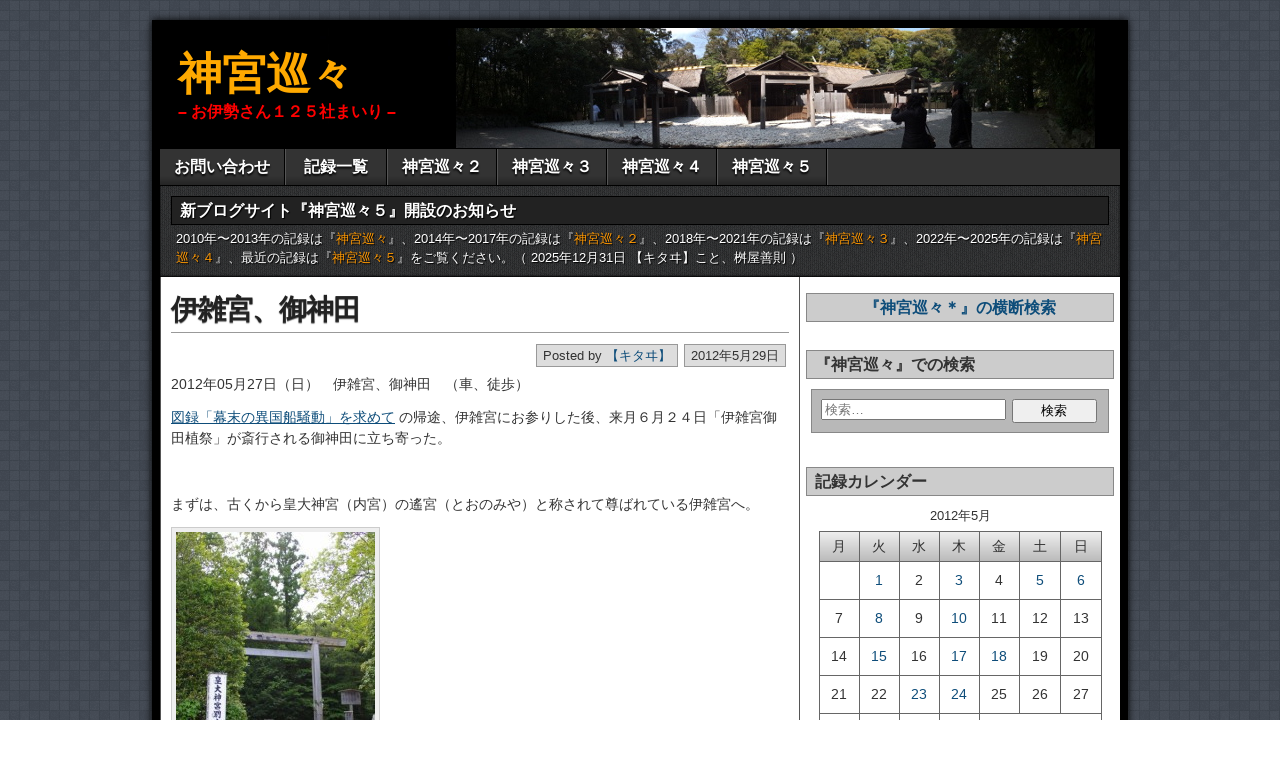

--- FILE ---
content_type: text/html; charset=UTF-8
request_url: https://jingu125.info/2012/05/29/20120527_13444031398/
body_size: 89757
content:
<!DOCTYPE html>
<html lang="ja">
<head>
<meta charset="UTF-8" />
<title>伊雑宮、御神田 &#8211; 神宮巡々</title>
<meta name='robots' content='max-image-preview:large' />
<meta name="viewport" content="initial-scale=1.0" />
<link rel="profile" href="http://gmpg.org/xfn/11" />
<link rel="pingback" href="https://jingu125.info/xmlrpc.php" />
<link rel="alternate" type="application/rss+xml" title="神宮巡々 &raquo; フィード" href="https://jingu125.info/feed/" />
<link rel="alternate" type="application/rss+xml" title="神宮巡々 &raquo; コメントフィード" href="https://jingu125.info/comments/feed/" />
<link rel="alternate" type="application/rss+xml" title="神宮巡々 &raquo; 伊雑宮、御神田 のコメントのフィード" href="https://jingu125.info/2012/05/29/20120527_13444031398/feed/" />
<link rel="alternate" title="oEmbed (JSON)" type="application/json+oembed" href="https://jingu125.info/wp-json/oembed/1.0/embed?url=https%3A%2F%2Fjingu125.info%2F2012%2F05%2F29%2F20120527_13444031398%2F" />
<link rel="alternate" title="oEmbed (XML)" type="text/xml+oembed" href="https://jingu125.info/wp-json/oembed/1.0/embed?url=https%3A%2F%2Fjingu125.info%2F2012%2F05%2F29%2F20120527_13444031398%2F&#038;format=xml" />
<style id='wp-img-auto-sizes-contain-inline-css' type='text/css'>
img:is([sizes=auto i],[sizes^="auto," i]){contain-intrinsic-size:3000px 1500px}
/*# sourceURL=wp-img-auto-sizes-contain-inline-css */
</style>
<style id='wp-emoji-styles-inline-css' type='text/css'>

	img.wp-smiley, img.emoji {
		display: inline !important;
		border: none !important;
		box-shadow: none !important;
		height: 1em !important;
		width: 1em !important;
		margin: 0 0.07em !important;
		vertical-align: -0.1em !important;
		background: none !important;
		padding: 0 !important;
	}
/*# sourceURL=wp-emoji-styles-inline-css */
</style>
<style id='wp-block-library-inline-css' type='text/css'>
:root{--wp-block-synced-color:#7a00df;--wp-block-synced-color--rgb:122,0,223;--wp-bound-block-color:var(--wp-block-synced-color);--wp-editor-canvas-background:#ddd;--wp-admin-theme-color:#007cba;--wp-admin-theme-color--rgb:0,124,186;--wp-admin-theme-color-darker-10:#006ba1;--wp-admin-theme-color-darker-10--rgb:0,107,160.5;--wp-admin-theme-color-darker-20:#005a87;--wp-admin-theme-color-darker-20--rgb:0,90,135;--wp-admin-border-width-focus:2px}@media (min-resolution:192dpi){:root{--wp-admin-border-width-focus:1.5px}}.wp-element-button{cursor:pointer}:root .has-very-light-gray-background-color{background-color:#eee}:root .has-very-dark-gray-background-color{background-color:#313131}:root .has-very-light-gray-color{color:#eee}:root .has-very-dark-gray-color{color:#313131}:root .has-vivid-green-cyan-to-vivid-cyan-blue-gradient-background{background:linear-gradient(135deg,#00d084,#0693e3)}:root .has-purple-crush-gradient-background{background:linear-gradient(135deg,#34e2e4,#4721fb 50%,#ab1dfe)}:root .has-hazy-dawn-gradient-background{background:linear-gradient(135deg,#faaca8,#dad0ec)}:root .has-subdued-olive-gradient-background{background:linear-gradient(135deg,#fafae1,#67a671)}:root .has-atomic-cream-gradient-background{background:linear-gradient(135deg,#fdd79a,#004a59)}:root .has-nightshade-gradient-background{background:linear-gradient(135deg,#330968,#31cdcf)}:root .has-midnight-gradient-background{background:linear-gradient(135deg,#020381,#2874fc)}:root{--wp--preset--font-size--normal:16px;--wp--preset--font-size--huge:42px}.has-regular-font-size{font-size:1em}.has-larger-font-size{font-size:2.625em}.has-normal-font-size{font-size:var(--wp--preset--font-size--normal)}.has-huge-font-size{font-size:var(--wp--preset--font-size--huge)}.has-text-align-center{text-align:center}.has-text-align-left{text-align:left}.has-text-align-right{text-align:right}.has-fit-text{white-space:nowrap!important}#end-resizable-editor-section{display:none}.aligncenter{clear:both}.items-justified-left{justify-content:flex-start}.items-justified-center{justify-content:center}.items-justified-right{justify-content:flex-end}.items-justified-space-between{justify-content:space-between}.screen-reader-text{border:0;clip-path:inset(50%);height:1px;margin:-1px;overflow:hidden;padding:0;position:absolute;width:1px;word-wrap:normal!important}.screen-reader-text:focus{background-color:#ddd;clip-path:none;color:#444;display:block;font-size:1em;height:auto;left:5px;line-height:normal;padding:15px 23px 14px;text-decoration:none;top:5px;width:auto;z-index:100000}html :where(.has-border-color){border-style:solid}html :where([style*=border-top-color]){border-top-style:solid}html :where([style*=border-right-color]){border-right-style:solid}html :where([style*=border-bottom-color]){border-bottom-style:solid}html :where([style*=border-left-color]){border-left-style:solid}html :where([style*=border-width]){border-style:solid}html :where([style*=border-top-width]){border-top-style:solid}html :where([style*=border-right-width]){border-right-style:solid}html :where([style*=border-bottom-width]){border-bottom-style:solid}html :where([style*=border-left-width]){border-left-style:solid}html :where(img[class*=wp-image-]){height:auto;max-width:100%}:where(figure){margin:0 0 1em}html :where(.is-position-sticky){--wp-admin--admin-bar--position-offset:var(--wp-admin--admin-bar--height,0px)}@media screen and (max-width:600px){html :where(.is-position-sticky){--wp-admin--admin-bar--position-offset:0px}}

/*# sourceURL=wp-block-library-inline-css */
</style><style id='global-styles-inline-css' type='text/css'>
:root{--wp--preset--aspect-ratio--square: 1;--wp--preset--aspect-ratio--4-3: 4/3;--wp--preset--aspect-ratio--3-4: 3/4;--wp--preset--aspect-ratio--3-2: 3/2;--wp--preset--aspect-ratio--2-3: 2/3;--wp--preset--aspect-ratio--16-9: 16/9;--wp--preset--aspect-ratio--9-16: 9/16;--wp--preset--color--black: #000000;--wp--preset--color--cyan-bluish-gray: #abb8c3;--wp--preset--color--white: #ffffff;--wp--preset--color--pale-pink: #f78da7;--wp--preset--color--vivid-red: #cf2e2e;--wp--preset--color--luminous-vivid-orange: #ff6900;--wp--preset--color--luminous-vivid-amber: #fcb900;--wp--preset--color--light-green-cyan: #7bdcb5;--wp--preset--color--vivid-green-cyan: #00d084;--wp--preset--color--pale-cyan-blue: #8ed1fc;--wp--preset--color--vivid-cyan-blue: #0693e3;--wp--preset--color--vivid-purple: #9b51e0;--wp--preset--gradient--vivid-cyan-blue-to-vivid-purple: linear-gradient(135deg,rgb(6,147,227) 0%,rgb(155,81,224) 100%);--wp--preset--gradient--light-green-cyan-to-vivid-green-cyan: linear-gradient(135deg,rgb(122,220,180) 0%,rgb(0,208,130) 100%);--wp--preset--gradient--luminous-vivid-amber-to-luminous-vivid-orange: linear-gradient(135deg,rgb(252,185,0) 0%,rgb(255,105,0) 100%);--wp--preset--gradient--luminous-vivid-orange-to-vivid-red: linear-gradient(135deg,rgb(255,105,0) 0%,rgb(207,46,46) 100%);--wp--preset--gradient--very-light-gray-to-cyan-bluish-gray: linear-gradient(135deg,rgb(238,238,238) 0%,rgb(169,184,195) 100%);--wp--preset--gradient--cool-to-warm-spectrum: linear-gradient(135deg,rgb(74,234,220) 0%,rgb(151,120,209) 20%,rgb(207,42,186) 40%,rgb(238,44,130) 60%,rgb(251,105,98) 80%,rgb(254,248,76) 100%);--wp--preset--gradient--blush-light-purple: linear-gradient(135deg,rgb(255,206,236) 0%,rgb(152,150,240) 100%);--wp--preset--gradient--blush-bordeaux: linear-gradient(135deg,rgb(254,205,165) 0%,rgb(254,45,45) 50%,rgb(107,0,62) 100%);--wp--preset--gradient--luminous-dusk: linear-gradient(135deg,rgb(255,203,112) 0%,rgb(199,81,192) 50%,rgb(65,88,208) 100%);--wp--preset--gradient--pale-ocean: linear-gradient(135deg,rgb(255,245,203) 0%,rgb(182,227,212) 50%,rgb(51,167,181) 100%);--wp--preset--gradient--electric-grass: linear-gradient(135deg,rgb(202,248,128) 0%,rgb(113,206,126) 100%);--wp--preset--gradient--midnight: linear-gradient(135deg,rgb(2,3,129) 0%,rgb(40,116,252) 100%);--wp--preset--font-size--small: 13px;--wp--preset--font-size--medium: 20px;--wp--preset--font-size--large: 36px;--wp--preset--font-size--x-large: 42px;--wp--preset--spacing--20: 0.44rem;--wp--preset--spacing--30: 0.67rem;--wp--preset--spacing--40: 1rem;--wp--preset--spacing--50: 1.5rem;--wp--preset--spacing--60: 2.25rem;--wp--preset--spacing--70: 3.38rem;--wp--preset--spacing--80: 5.06rem;--wp--preset--shadow--natural: 6px 6px 9px rgba(0, 0, 0, 0.2);--wp--preset--shadow--deep: 12px 12px 50px rgba(0, 0, 0, 0.4);--wp--preset--shadow--sharp: 6px 6px 0px rgba(0, 0, 0, 0.2);--wp--preset--shadow--outlined: 6px 6px 0px -3px rgb(255, 255, 255), 6px 6px rgb(0, 0, 0);--wp--preset--shadow--crisp: 6px 6px 0px rgb(0, 0, 0);}:where(.is-layout-flex){gap: 0.5em;}:where(.is-layout-grid){gap: 0.5em;}body .is-layout-flex{display: flex;}.is-layout-flex{flex-wrap: wrap;align-items: center;}.is-layout-flex > :is(*, div){margin: 0;}body .is-layout-grid{display: grid;}.is-layout-grid > :is(*, div){margin: 0;}:where(.wp-block-columns.is-layout-flex){gap: 2em;}:where(.wp-block-columns.is-layout-grid){gap: 2em;}:where(.wp-block-post-template.is-layout-flex){gap: 1.25em;}:where(.wp-block-post-template.is-layout-grid){gap: 1.25em;}.has-black-color{color: var(--wp--preset--color--black) !important;}.has-cyan-bluish-gray-color{color: var(--wp--preset--color--cyan-bluish-gray) !important;}.has-white-color{color: var(--wp--preset--color--white) !important;}.has-pale-pink-color{color: var(--wp--preset--color--pale-pink) !important;}.has-vivid-red-color{color: var(--wp--preset--color--vivid-red) !important;}.has-luminous-vivid-orange-color{color: var(--wp--preset--color--luminous-vivid-orange) !important;}.has-luminous-vivid-amber-color{color: var(--wp--preset--color--luminous-vivid-amber) !important;}.has-light-green-cyan-color{color: var(--wp--preset--color--light-green-cyan) !important;}.has-vivid-green-cyan-color{color: var(--wp--preset--color--vivid-green-cyan) !important;}.has-pale-cyan-blue-color{color: var(--wp--preset--color--pale-cyan-blue) !important;}.has-vivid-cyan-blue-color{color: var(--wp--preset--color--vivid-cyan-blue) !important;}.has-vivid-purple-color{color: var(--wp--preset--color--vivid-purple) !important;}.has-black-background-color{background-color: var(--wp--preset--color--black) !important;}.has-cyan-bluish-gray-background-color{background-color: var(--wp--preset--color--cyan-bluish-gray) !important;}.has-white-background-color{background-color: var(--wp--preset--color--white) !important;}.has-pale-pink-background-color{background-color: var(--wp--preset--color--pale-pink) !important;}.has-vivid-red-background-color{background-color: var(--wp--preset--color--vivid-red) !important;}.has-luminous-vivid-orange-background-color{background-color: var(--wp--preset--color--luminous-vivid-orange) !important;}.has-luminous-vivid-amber-background-color{background-color: var(--wp--preset--color--luminous-vivid-amber) !important;}.has-light-green-cyan-background-color{background-color: var(--wp--preset--color--light-green-cyan) !important;}.has-vivid-green-cyan-background-color{background-color: var(--wp--preset--color--vivid-green-cyan) !important;}.has-pale-cyan-blue-background-color{background-color: var(--wp--preset--color--pale-cyan-blue) !important;}.has-vivid-cyan-blue-background-color{background-color: var(--wp--preset--color--vivid-cyan-blue) !important;}.has-vivid-purple-background-color{background-color: var(--wp--preset--color--vivid-purple) !important;}.has-black-border-color{border-color: var(--wp--preset--color--black) !important;}.has-cyan-bluish-gray-border-color{border-color: var(--wp--preset--color--cyan-bluish-gray) !important;}.has-white-border-color{border-color: var(--wp--preset--color--white) !important;}.has-pale-pink-border-color{border-color: var(--wp--preset--color--pale-pink) !important;}.has-vivid-red-border-color{border-color: var(--wp--preset--color--vivid-red) !important;}.has-luminous-vivid-orange-border-color{border-color: var(--wp--preset--color--luminous-vivid-orange) !important;}.has-luminous-vivid-amber-border-color{border-color: var(--wp--preset--color--luminous-vivid-amber) !important;}.has-light-green-cyan-border-color{border-color: var(--wp--preset--color--light-green-cyan) !important;}.has-vivid-green-cyan-border-color{border-color: var(--wp--preset--color--vivid-green-cyan) !important;}.has-pale-cyan-blue-border-color{border-color: var(--wp--preset--color--pale-cyan-blue) !important;}.has-vivid-cyan-blue-border-color{border-color: var(--wp--preset--color--vivid-cyan-blue) !important;}.has-vivid-purple-border-color{border-color: var(--wp--preset--color--vivid-purple) !important;}.has-vivid-cyan-blue-to-vivid-purple-gradient-background{background: var(--wp--preset--gradient--vivid-cyan-blue-to-vivid-purple) !important;}.has-light-green-cyan-to-vivid-green-cyan-gradient-background{background: var(--wp--preset--gradient--light-green-cyan-to-vivid-green-cyan) !important;}.has-luminous-vivid-amber-to-luminous-vivid-orange-gradient-background{background: var(--wp--preset--gradient--luminous-vivid-amber-to-luminous-vivid-orange) !important;}.has-luminous-vivid-orange-to-vivid-red-gradient-background{background: var(--wp--preset--gradient--luminous-vivid-orange-to-vivid-red) !important;}.has-very-light-gray-to-cyan-bluish-gray-gradient-background{background: var(--wp--preset--gradient--very-light-gray-to-cyan-bluish-gray) !important;}.has-cool-to-warm-spectrum-gradient-background{background: var(--wp--preset--gradient--cool-to-warm-spectrum) !important;}.has-blush-light-purple-gradient-background{background: var(--wp--preset--gradient--blush-light-purple) !important;}.has-blush-bordeaux-gradient-background{background: var(--wp--preset--gradient--blush-bordeaux) !important;}.has-luminous-dusk-gradient-background{background: var(--wp--preset--gradient--luminous-dusk) !important;}.has-pale-ocean-gradient-background{background: var(--wp--preset--gradient--pale-ocean) !important;}.has-electric-grass-gradient-background{background: var(--wp--preset--gradient--electric-grass) !important;}.has-midnight-gradient-background{background: var(--wp--preset--gradient--midnight) !important;}.has-small-font-size{font-size: var(--wp--preset--font-size--small) !important;}.has-medium-font-size{font-size: var(--wp--preset--font-size--medium) !important;}.has-large-font-size{font-size: var(--wp--preset--font-size--large) !important;}.has-x-large-font-size{font-size: var(--wp--preset--font-size--x-large) !important;}
/*# sourceURL=global-styles-inline-css */
</style>

<style id='classic-theme-styles-inline-css' type='text/css'>
/*! This file is auto-generated */
.wp-block-button__link{color:#fff;background-color:#32373c;border-radius:9999px;box-shadow:none;text-decoration:none;padding:calc(.667em + 2px) calc(1.333em + 2px);font-size:1.125em}.wp-block-file__button{background:#32373c;color:#fff;text-decoration:none}
/*# sourceURL=/wp-includes/css/classic-themes.min.css */
</style>
<link rel='stylesheet' id='contact-form-7-css' href='https://jingu125.info/wp-content/plugins/contact-form-7/includes/css/styles.css?ver=6.1.4' type='text/css' media='all' />
<link rel='stylesheet' id='post-list-style-css' href='https://jingu125.info/wp-content/plugins/post-list-generator/post-list-generator.css?ver=1.3.0' type='text/css' media='all' />
<link rel='stylesheet' id='responsive-lightbox-prettyphoto-css' href='https://jingu125.info/wp-content/plugins/responsive-lightbox/assets/prettyphoto/prettyPhoto.min.css?ver=3.1.6' type='text/css' media='all' />
<link rel='stylesheet' id='asteroid-main-css' href='https://jingu125.info/wp-content/themes/asteroid/style.css?ver=1.2.9' type='text/css' media='all' />
<link rel='stylesheet' id='asteroid-responsive-css' href='https://jingu125.info/wp-content/themes/asteroid/responsive.css?ver=1.2.9' type='text/css' media='all' />
<link rel='stylesheet' id='taxopress-frontend-css-css' href='https://jingu125.info/wp-content/plugins/simple-tags/assets/frontend/css/frontend.css?ver=3.43.0' type='text/css' media='all' />
<link rel='stylesheet' id='yarpp-thumbnails-css' href='https://jingu125.info/wp-content/plugins/yet-another-related-posts-plugin/style/styles_thumbnails.css?ver=5.30.11' type='text/css' media='all' />
<style id='yarpp-thumbnails-inline-css' type='text/css'>
.yarpp-thumbnails-horizontal .yarpp-thumbnail {width: 130px;height: 170px;margin: 5px;margin-left: 0px;}.yarpp-thumbnail > img, .yarpp-thumbnail-default {width: 120px;height: 120px;margin: 5px;}.yarpp-thumbnails-horizontal .yarpp-thumbnail-title {margin: 7px;margin-top: 0px;width: 120px;}.yarpp-thumbnail-default > img {min-height: 120px;min-width: 120px;}
/*# sourceURL=yarpp-thumbnails-inline-css */
</style>
<link rel='stylesheet' id='loftloader-lite-animation-css' href='https://jingu125.info/wp-content/plugins/loftloader/assets/css/loftloader.min.css?ver=2025121501' type='text/css' media='all' />
<script type="text/javascript" src="https://jingu125.info/wp-includes/js/jquery/jquery.min.js?ver=3.7.1" id="jquery-core-js"></script>
<script type="text/javascript" src="https://jingu125.info/wp-includes/js/jquery/jquery-migrate.min.js?ver=3.4.1" id="jquery-migrate-js"></script>
<script type="text/javascript" id="post-list-js-js-extra">
/* <![CDATA[ */
var PLG_Setting = {"ajaxurl":"https://jingu125.info/wp-admin/admin-ajax.php","action":"get_post_ajax","plg_dateformat":"Y\u5e74n\u6708j\u65e5","next_page":"1"};
//# sourceURL=post-list-js-js-extra
/* ]]> */
</script>
<script type="text/javascript" src="https://jingu125.info/wp-content/plugins/post-list-generator/next-page.js?ver=1.3.0" id="post-list-js-js"></script>
<script type="text/javascript" src="https://jingu125.info/wp-content/plugins/responsive-lightbox/assets/prettyphoto/jquery.prettyPhoto.min.js?ver=3.1.6" id="responsive-lightbox-prettyphoto-js"></script>
<script type="text/javascript" src="https://jingu125.info/wp-includes/js/underscore.min.js?ver=1.13.7" id="underscore-js"></script>
<script type="text/javascript" src="https://jingu125.info/wp-content/plugins/responsive-lightbox/assets/infinitescroll/infinite-scroll.pkgd.min.js?ver=4.0.1" id="responsive-lightbox-infinite-scroll-js"></script>
<script type="text/javascript" src="https://jingu125.info/wp-content/plugins/responsive-lightbox/assets/dompurify/purify.min.js?ver=3.3.1" id="dompurify-js"></script>
<script type="text/javascript" id="responsive-lightbox-sanitizer-js-before">
/* <![CDATA[ */
window.RLG = window.RLG || {}; window.RLG.sanitizeAllowedHosts = ["youtube.com","www.youtube.com","youtu.be","vimeo.com","player.vimeo.com"];
//# sourceURL=responsive-lightbox-sanitizer-js-before
/* ]]> */
</script>
<script type="text/javascript" src="https://jingu125.info/wp-content/plugins/responsive-lightbox/js/sanitizer.js?ver=2.6.1" id="responsive-lightbox-sanitizer-js"></script>
<script type="text/javascript" id="responsive-lightbox-js-before">
/* <![CDATA[ */
var rlArgs = {"script":"prettyphoto","selector":"lightbox","customEvents":"","activeGalleries":true,"animationSpeed":"fast","slideshow":true,"slideshowDelay":3000,"slideshowAutoplay":false,"opacity":"0.75","showTitle":true,"allowResize":true,"allowExpand":true,"width":1080,"height":720,"separator":"\/","theme":"pp_default","horizontalPadding":20,"hideFlash":false,"wmode":"opaque","videoAutoplay":false,"modal":false,"deeplinking":false,"overlayGallery":true,"keyboardShortcuts":true,"social":false,"woocommerce_gallery":false,"ajaxurl":"https:\/\/jingu125.info\/wp-admin\/admin-ajax.php","nonce":"bb761950f2","preview":false,"postId":31398,"scriptExtension":false};

//# sourceURL=responsive-lightbox-js-before
/* ]]> */
</script>
<script type="text/javascript" src="https://jingu125.info/wp-content/plugins/responsive-lightbox/js/front.js?ver=2.6.1" id="responsive-lightbox-js"></script>
<script type="text/javascript" src="https://jingu125.info/wp-content/plugins/simple-tags/assets/frontend/js/frontend.js?ver=3.43.0" id="taxopress-frontend-js-js"></script>
<link rel="https://api.w.org/" href="https://jingu125.info/wp-json/" /><link rel="alternate" title="JSON" type="application/json" href="https://jingu125.info/wp-json/wp/v2/posts/31398" /><link rel="EditURI" type="application/rsd+xml" title="RSD" href="https://jingu125.info/xmlrpc.php?rsd" />
<meta name="generator" content="WordPress 6.9" />
<link rel="canonical" href="https://jingu125.info/2012/05/29/20120527_13444031398/" />
<link rel='shortlink' href='https://jingu125.info/?p=31398' />
<!-- Asteroid Head -->
<meta property="Asteroid Theme" content="1.2.9" />

<!-- Asteroid Head End -->

<style type="text/css" media="screen">
	#container {width: 976px;}
	#header {
		min-height: 120px;
		background-color: #000000;
	}
	#content {
		width: 640px;
		max-width: 640px;
		background-color: #FFFFFF;
	}
	#sidebar {
		width: 320px;
		max-width: 320px;
		background-color: #FFFFFF;
	}
</style>


<style type="text/css" media="screen">
	#header {
		background-image: url('https://jingu125.info/wp-content/uploads/2015/06/20140315-401-4headerimage.jpg' );
		background-size: 960px 120px;
	}
</style>

<style type="text/css">.recentcomments a{display:inline !important;padding:0 !important;margin:0 !important;}</style><style type="text/css" id="custom-background-css">
body.custom-background { background-image: url("https://jingu125.info/wp-content/themes/asteroid/images/bg-grey.png"); background-position: left top; background-size: auto; background-repeat: repeat; background-attachment: scroll; }
</style>
	<link rel="icon" href="https://jingu125.info/wp-content/uploads/2026/01/cropped-4147716c8d5024176209adc66da8f012-32x32.jpg" sizes="32x32" />
<link rel="icon" href="https://jingu125.info/wp-content/uploads/2026/01/cropped-4147716c8d5024176209adc66da8f012-192x192.jpg" sizes="192x192" />
<link rel="apple-touch-icon" href="https://jingu125.info/wp-content/uploads/2026/01/cropped-4147716c8d5024176209adc66da8f012-180x180.jpg" />
<meta name="msapplication-TileImage" content="https://jingu125.info/wp-content/uploads/2026/01/cropped-4147716c8d5024176209adc66da8f012-270x270.jpg" />
<style id="loftloader-lite-custom-bg-color">#loftloader-wrapper .loader-section {
	background: #000000;
}
</style><style id="loftloader-lite-custom-bg-opacity">#loftloader-wrapper .loader-section {
	opacity: 0.9;
}
</style><style id="loftloader-lite-custom-loader">#loftloader-wrapper.pl-beating #loader {
	color: #dd9933;
}
</style>
<!-- Asteroid Custom CSS -->
<style type="text/css" media="screen">
#gsc{
    width:100%;
    margin:0 auto;
    position:relative;
}

#gsc td {
    border: none;    
}

#gsc .gsc-control-cse, 
#gsc .gsc-control-cse-ja,
#gsc .gsib_a{
    margin:0 !important;
    padding:0 !important;
}


/* テキスト入力フォームとボタンの位置 */
#gsc table.gsc-search-box td,
#gsc table.gsc-search-box input {
    vertical-align: top !important;
}

/* テキスト入力フォーム */
#gsc input[type="text"]{
    border: 1px solid #dddddd !important;
    height:25px !important;
    margin-top: 100px;
}
 

#gsc input[type="text"]:focus {
    border: 2px solid #b2e0eb !important;
    outline: 0;  /*safariの自動フォーカスを切る */
}
 
/* テキスト入力フォームの影を消す */
#gsc #gsc-iw-id1{
    border:none !important;
}
#gsc #gsc-iw-id2{
    border:none !important;
}

/* テキスト入力フォームの背景画像位置調整 */
#gsc #gs_tti0 input{
    background-position:5px 5px !important;
}

/* ボタンの色 */
#gsc input.gsc-search-button {
background: #d2d2d2 !important;
background: -ms-linear-gradient(top,  #008ee1 0%,#008ee1 100%); /* IE10+ */
filter: progid:DXImageTransform.Microsoft.gradient( startColorstr='#008ee1', endColorstr='#008ee1',GradientType=0 ); /* IE6-9 */
border: 1px solid #d2d2d2 !important;
}

/* ボタンの位置調整と角丸消し */
#gsc .gsc-search-button{
    margin: 9px 0 0 -10px !important;
    border-radius:5px;
}

#gsc .gsc-input-box{
    margin: 0 0 0 0 !important;
}

/* 入力時に出る「×」ボタンの位置調整 */
 
/* 入力時に出る×ボタン -- Firefox位置調整 -- */
#gsc .gsib_b span{
        box-sizing: border-box;
   -moz-box-sizing: border-box;
        padding:2px 0 0 0;
}

#gsc .gsc-search-button {
    box-sizing: content-box;
}
#gsc .gsc-input {
    line-height: 1;
}
#gsc .gsc-input-hover {
    line-height: 1;
}


/* site-descriptionの色変更 */
#site-description {
  color:#F00;
}
</style>
<!-- Asteroid Custom CSS End -->

<link rel='stylesheet' id='yarppRelatedCss-css' href='https://jingu125.info/wp-content/plugins/yet-another-related-posts-plugin/style/related.css?ver=5.30.11' type='text/css' media='all' />
<link rel='stylesheet' id='js-archive-list-css' href='https://jingu125.info/wp-content/plugins/jquery-archive-list-widget/assets/css/jal.css?ver=6.1.7' type='text/css' media='all' />
</head>

<body class="wp-singular post-template-default single single-post postid-31398 single-format-standard custom-background wp-theme-asteroid loftloader-lite-enabled"><div id="loftloader-wrapper" class="pl-beating" data-show-close-time="15000" data-max-load-time="0"><div class="loader-section section-fade"></div><div class="loader-inner"><div id="loader"><span></span></div></div><div class="loader-close-button" style="display: none;"><span class="screen-reader-text">Close</span></div></div>

	
	
	
<div id="container" class="cf" itemscope itemtype="http://schema.org/WebPage">

	
	<div id="header" class="cf" itemscope itemtype="http://schema.org/WPHeader" role="banner">

		
		<div id="header-info-wrap" class="cf">

			
				<div id="header-text" class="cf">
										<h2 id="site-title"><a href="https://jingu125.info/">神宮巡々</a></h2>					<span id="site-description">&#8211; お伊勢さん１２５社まいり &#8211;</span>
				</div>

			
		</div>

		
		
	</div>

	
	<nav id="nav" class="cf drop" itemscope itemtype="http://schema.org/SiteNavigationElement" role="navigation">
		
					<button class="drop-toggle">&#9776;</button>
		
		<ul id="menu-%e3%83%a1%e3%83%8b%e3%83%a5%e3%83%bc" class="menu"><li id="menu-item-59391" class="menu-item menu-item-type-post_type menu-item-object-page menu-item-59391"><a href="https://jingu125.info/q01/">お問い合わせ</a></li>
<li id="menu-item-59392" class="menu-item menu-item-type-post_type menu-item-object-page menu-item-59392"><a href="https://jingu125.info/20101003_2231315021/">記録一覧</a></li>
<li id="menu-item-59393" class="menu-item menu-item-type-custom menu-item-object-custom menu-item-59393"><a href="https://www2.jingu125.info/">神宮巡々２</a></li>
<li id="menu-item-59496" class="menu-item menu-item-type-custom menu-item-object-custom menu-item-59496"><a href="https://www3.jingu125.info">神宮巡々３</a></li>
<li id="menu-item-60033" class="menu-item menu-item-type-custom menu-item-object-custom menu-item-60033"><a href="https://www4.jingu125.info/">神宮巡々４</a></li>
<li id="menu-item-60136" class="menu-item menu-item-type-custom menu-item-object-custom menu-item-60136"><a href="https://www5.jingu125.info/">神宮巡々５</a></li>
</ul>
			</nav>

	
		<div id="below-menu" class="cf">
			<aside id="widgets-wrap-below-menu" class="cf">
				<section id="text-38" class="widget-below-menu asteroid-widget widget_text"><h2 class="widget-title">新ブログサイト『神宮巡々５』開設のお知らせ</h2>			<div class="textwidget"><div>
2010年〜2013年の記録は『<a title="神宮巡々" href="https://jingu125.info/" target="_blank">神宮巡々</a>』、2014年〜2017年の記録は『<a title="神宮巡々２" href="https://www2.jingu125.info/" target="_blank">神宮巡々２</a>』、2018年〜2021年の記録は『<a title="神宮巡々３" href="https://www3.jingu125.info/" target="_blank">神宮巡々３</a>』、2022年〜2025年の記録は『<a title="神宮巡々４" href="https://www4.jingu125.info/" target="_blank">神宮巡々４</a>』、最近の記録は『<a title="神宮巡々５" href="https://www5.jingu125.info/" target="_blank">神宮巡々５</a>』をご覧ください。（ 2025年12月31日 【キタヰ】こと、桝屋善則 ）
</div></div>
		</section>			</aside>
		</div>

	
<div id="main" class="cf">

	
<div id="content" class="cf" itemscope itemtype="http://schema.org/Blog" role="main">
	
	<!-- Widgets: Before Content -->
	
	
	<!-- Start the Loop -->
	
								<article id="post-31398" class="single-view post-31398 post type-post status-publish format-standard has-post-thumbnail hentry category-c114 category-b12" itemprop="blogPost" itemscope itemtype="http://schema.org/BlogPosting">

<div class="entry-header">
	<h1 class="entry-title" itemprop="headline" ><a href="https://jingu125.info/2012/05/29/20120527_13444031398/">伊雑宮、御神田</a></h1>
</div>

<!-- Widgets: Before Post -->

<!-- Date & Author -->
<div class="entry-meta-top cf">
				<div class="entry-date" itemprop="datePublished" >2012年5月29日</div>
	
			<div class="entry-author author vcard" itemprop="author" itemscope itemtype="http://schema.org/Person">
						Posted by&nbsp;<a class="url fn" href="https://www2.jingu125.info/" itemprop="name" >【キタヰ】</a>
		</div>
	</div>

<div class="entry-content cf" itemprop="text" >

	<!-- Widgets: Before Post Content -->
	
	<p>2012年05月27日（日）　伊雑宮、御神田　（車、徒歩）</p>
<p><a title="図録「幕末の異国船騒動」を求めて" href="https://jingu125.info/2012/05/28/20120527_12494831349/" rel="bookmark">図録「幕末の異国船騒動」を求めて</a> の帰途、伊雑宮にお参りした後、来月６月２４日「伊雑宮御田植祭」が斎行される御神田に立ち寄った。</p>
<p>&nbsp;</p>
<p>まずは、古くから皇大神宮（内宮）の遙宮（とおのみや）と称されて尊ばれている伊雑宮へ。</p>
<div id="attachment_31372" style="width: 209px" class="wp-caption alignnone"><a href="https://jingu125.info/wp-content/uploads/2012/05/20120527-162-e1338125425980.jpg" data-rel="lightbox-gallery-C3bLykOW" data-rl_title="伊雑宮" data-rl_caption=""><img fetchpriority="high" decoding="async" aria-describedby="caption-attachment-31372" class="size-medium wp-image-31372" title="伊雑宮" src="https://jingu125.info/wp-content/uploads/2012/05/20120527-162-e1338125425980-199x300.jpg" alt="伊雑宮" width="199" height="300" srcset="https://jingu125.info/wp-content/uploads/2012/05/20120527-162-e1338125425980-199x300.jpg 199w, https://jingu125.info/wp-content/uploads/2012/05/20120527-162-e1338125425980.jpg 425w" sizes="(max-width: 199px) 100vw, 199px" /></a><p id="caption-attachment-31372" class="wp-caption-text">伊雑宮</p></div>
<p>鳥居をくぐり、左手の衛士見張所を過ぎた手水舎にて心身を清めた。</p>
<div id="attachment_31373" style="width: 209px" class="wp-caption alignnone"><a href="https://jingu125.info/wp-content/uploads/2012/05/20120527-163-e1338125570695.jpg" data-rel="lightbox-gallery-C3bLykOW" data-rl_title="伊雑宮" data-rl_caption=""><img decoding="async" aria-describedby="caption-attachment-31373" class="size-medium wp-image-31373" title="伊雑宮" src="https://jingu125.info/wp-content/uploads/2012/05/20120527-163-e1338125570695-199x300.jpg" alt="伊雑宮" width="199" height="300" srcset="https://jingu125.info/wp-content/uploads/2012/05/20120527-163-e1338125570695-199x300.jpg 199w, https://jingu125.info/wp-content/uploads/2012/05/20120527-163-e1338125570695.jpg 425w" sizes="(max-width: 199px) 100vw, 199px" /></a><p id="caption-attachment-31373" class="wp-caption-text">伊雑宮</p></div>
<p>手水舎の前で先ほどくぐった鳥居を振り返ると左手（衛士見張所の向かい）には宿衛屋が建っている。こちらでは神札や御朱印を受けることができる。</p>
<div id="attachment_31374" style="width: 310px" class="wp-caption alignnone"><a href="https://jingu125.info/wp-content/uploads/2012/05/20120527-165.jpg" data-rel="lightbox-gallery-C3bLykOW" data-rl_title="伊雑宮" data-rl_caption=""><img decoding="async" aria-describedby="caption-attachment-31374" class="size-medium wp-image-31374" title="伊雑宮" src="https://jingu125.info/wp-content/uploads/2012/05/20120527-165-300x199.jpg" alt="伊雑宮" width="300" height="199" srcset="https://jingu125.info/wp-content/uploads/2012/05/20120527-165-300x199.jpg 300w, https://jingu125.info/wp-content/uploads/2012/05/20120527-165.jpg 640w" sizes="(max-width: 300px) 100vw, 300px" /></a><p id="caption-attachment-31374" class="wp-caption-text">伊雑宮</p></div>
<p>そして、手水舎の前から奥へと続く参道を進むと</p>
<div id="attachment_31375" style="width: 209px" class="wp-caption alignnone"><a href="https://jingu125.info/wp-content/uploads/2012/05/20120527-166-e1338125593736.jpg" data-rel="lightbox-gallery-C3bLykOW" data-rl_title="伊雑宮" data-rl_caption=""><img loading="lazy" decoding="async" aria-describedby="caption-attachment-31375" class="size-medium wp-image-31375" title="伊雑宮" src="https://jingu125.info/wp-content/uploads/2012/05/20120527-166-e1338125593736-199x300.jpg" alt="伊雑宮" width="199" height="300" srcset="https://jingu125.info/wp-content/uploads/2012/05/20120527-166-e1338125593736-199x300.jpg 199w, https://jingu125.info/wp-content/uploads/2012/05/20120527-166-e1338125593736.jpg 425w" sizes="auto, (max-width: 199px) 100vw, 199px" /></a><p id="caption-attachment-31375" class="wp-caption-text">伊雑宮</p></div>
<p>右手に太陽の日差しが蘇ってきた。こちらは参道の右手に建つ忌火屋殿だ。</p>
<div id="attachment_31376" style="width: 209px" class="wp-caption alignnone"><a href="https://jingu125.info/wp-content/uploads/2012/05/20120527-169-e1338125758407.jpg" data-rel="lightbox-gallery-C3bLykOW" data-rl_title="忌火屋殿（伊雑宮）" data-rl_caption=""><img loading="lazy" decoding="async" aria-describedby="caption-attachment-31376" class="size-medium wp-image-31376" title="忌火屋殿（伊雑宮）" src="https://jingu125.info/wp-content/uploads/2012/05/20120527-169-e1338125758407-199x300.jpg" alt="忌火屋殿（伊雑宮）" width="199" height="300" srcset="https://jingu125.info/wp-content/uploads/2012/05/20120527-169-e1338125758407-199x300.jpg 199w, https://jingu125.info/wp-content/uploads/2012/05/20120527-169-e1338125758407.jpg 425w" sizes="auto, (max-width: 199px) 100vw, 199px" /></a><p id="caption-attachment-31376" class="wp-caption-text">忌火屋殿（伊雑宮）</p></div>
<p>板葺きの屋根の縁は２０年近い歳月でかなり痛んでいる。</p>
<div id="attachment_31377" style="width: 209px" class="wp-caption alignnone"><a href="https://jingu125.info/wp-content/uploads/2012/05/20120527-170-e1338125783175.jpg" data-rel="lightbox-gallery-C3bLykOW" data-rl_title="忌火屋殿（伊雑宮）" data-rl_caption=""><img loading="lazy" decoding="async" aria-describedby="caption-attachment-31377" class="size-medium wp-image-31377" title="忌火屋殿（伊雑宮）" src="https://jingu125.info/wp-content/uploads/2012/05/20120527-170-e1338125783175-199x300.jpg" alt="忌火屋殿（伊雑宮）" width="199" height="300" srcset="https://jingu125.info/wp-content/uploads/2012/05/20120527-170-e1338125783175-199x300.jpg 199w, https://jingu125.info/wp-content/uploads/2012/05/20120527-170-e1338125783175.jpg 425w" sizes="auto, (max-width: 199px) 100vw, 199px" /></a><p id="caption-attachment-31377" class="wp-caption-text">忌火屋殿（伊雑宮）</p></div>
<p>また、忌火屋殿の屋根には、煙を抜くための穴が空けられている。</p>
<div id="attachment_31379" style="width: 310px" class="wp-caption alignnone"><a href="https://jingu125.info/wp-content/uploads/2012/05/20120527-173.jpg" data-rel="lightbox-gallery-C3bLykOW" data-rl_title="忌火屋殿（伊雑宮）" data-rl_caption=""><img loading="lazy" decoding="async" aria-describedby="caption-attachment-31379" class="size-medium wp-image-31379" title="忌火屋殿（伊雑宮）" src="https://jingu125.info/wp-content/uploads/2012/05/20120527-173-300x199.jpg" alt="忌火屋殿（伊雑宮）" width="300" height="199" srcset="https://jingu125.info/wp-content/uploads/2012/05/20120527-173-300x199.jpg 300w, https://jingu125.info/wp-content/uploads/2012/05/20120527-173.jpg 640w" sizes="auto, (max-width: 300px) 100vw, 300px" /></a><p id="caption-attachment-31379" class="wp-caption-text">忌火屋殿（伊雑宮）</p></div>
<p>これは外宮の忌火屋殿と同様の構造だが、最近別の場所でも目にした構造だ。そうだ、奈良で・・・</p>
<p><span style="color: #0000ff;">【参考】</span></p>
<p>外宮の忌火屋殿</p>
<ul>
<li><a title="忌火屋殿（外宮）では大御饌の準備中" href="https://jingu125.info/2010/11/28/20101128_0058187381/" rel="bookmark">忌火屋殿（外宮）では大御饌の準備中</a></li>
</ul>
<p>奈良で見かけた越屋根（うだつ）</p>
<ul>
<li><a title="吉野山回遊 前半（近鉄吉野駅～金峯山寺～桜展示園）" href="https://jingu125.info/2012/05/05/20120502_04521229933/" rel="bookmark">吉野山回遊 前半（近鉄吉野駅～金峯山寺～桜展示園）</a></li>
<li><a title="吉野山回遊 後半（桜展示園～吉野水分神社～如意輪寺～近鉄吉野駅）" href="https://jingu125.info/2012/05/05/20120502_07392630040/" rel="bookmark">吉野山回遊 後半（桜展示園～吉野水分神社～如意輪寺～近鉄吉野駅）</a></li>
<li><a title="北・山の辺の道（竜王池～近鉄天理駅）" href="https://jingu125.info/2012/05/06/20120502_16071930320/" rel="bookmark">北・山の辺の道（竜王池～近鉄天理駅）</a></li>
</ul>
<p>まあ、煙は高い所へ向かうから構造的には行き着く形なのだろう。</p>
<div id="attachment_31384" style="width: 209px" class="wp-caption alignnone"><a href="https://jingu125.info/wp-content/uploads/2012/05/20120527-188-e1338125818718.jpg" data-rel="lightbox-gallery-C3bLykOW" data-rl_title="忌火屋殿（伊雑宮）" data-rl_caption=""><img loading="lazy" decoding="async" aria-describedby="caption-attachment-31384" class="size-medium wp-image-31384" title="忌火屋殿（伊雑宮）" src="https://jingu125.info/wp-content/uploads/2012/05/20120527-188-e1338125818718-199x300.jpg" alt="忌火屋殿（伊雑宮）" width="199" height="300" srcset="https://jingu125.info/wp-content/uploads/2012/05/20120527-188-e1338125818718-199x300.jpg 199w, https://jingu125.info/wp-content/uploads/2012/05/20120527-188-e1338125818718.jpg 425w" sizes="auto, (max-width: 199px) 100vw, 199px" /></a><p id="caption-attachment-31384" class="wp-caption-text">忌火屋殿（伊雑宮）</p></div>
<p>&nbsp;</p>
<p>さらに参道を進み、</p>
<div id="attachment_31378" style="width: 209px" class="wp-caption alignnone"><a href="https://jingu125.info/wp-content/uploads/2012/05/20120527-171-e1338125836789.jpg" data-rel="lightbox-gallery-C3bLykOW" data-rl_title="伊雑宮" data-rl_caption=""><img loading="lazy" decoding="async" aria-describedby="caption-attachment-31378" class="size-medium wp-image-31378" title="伊雑宮" src="https://jingu125.info/wp-content/uploads/2012/05/20120527-171-e1338125836789-199x300.jpg" alt="伊雑宮" width="199" height="300" srcset="https://jingu125.info/wp-content/uploads/2012/05/20120527-171-e1338125836789-199x300.jpg 199w, https://jingu125.info/wp-content/uploads/2012/05/20120527-171-e1338125836789.jpg 425w" sizes="auto, (max-width: 199px) 100vw, 199px" /></a><p id="caption-attachment-31378" class="wp-caption-text">伊雑宮</p></div>
<div id="attachment_31380" style="width: 209px" class="wp-caption alignnone"><a href="https://jingu125.info/wp-content/uploads/2012/05/20120527-175-e1338125858846.jpg" data-rel="lightbox-gallery-C3bLykOW" data-rl_title="伊雑宮" data-rl_caption=""><img loading="lazy" decoding="async" aria-describedby="caption-attachment-31380" class="size-medium wp-image-31380" title="伊雑宮" src="https://jingu125.info/wp-content/uploads/2012/05/20120527-175-e1338125858846-199x300.jpg" alt="伊雑宮" width="199" height="300" srcset="https://jingu125.info/wp-content/uploads/2012/05/20120527-175-e1338125858846-199x300.jpg 199w, https://jingu125.info/wp-content/uploads/2012/05/20120527-175-e1338125858846.jpg 425w" sizes="auto, (max-width: 199px) 100vw, 199px" /></a><p id="caption-attachment-31380" class="wp-caption-text">伊雑宮</p></div>
<p>一度、忌火屋殿を振り返ってパチリ。</p>
<div id="attachment_31381" style="width: 209px" class="wp-caption alignnone"><a href="https://jingu125.info/wp-content/uploads/2012/05/20120527-176-e1338125886847.jpg" data-rel="lightbox-gallery-C3bLykOW" data-rl_title="伊雑宮" data-rl_caption=""><img loading="lazy" decoding="async" aria-describedby="caption-attachment-31381" class="size-medium wp-image-31381" title="伊雑宮" src="https://jingu125.info/wp-content/uploads/2012/05/20120527-176-e1338125886847-199x300.jpg" alt="伊雑宮" width="199" height="300" srcset="https://jingu125.info/wp-content/uploads/2012/05/20120527-176-e1338125886847-199x300.jpg 199w, https://jingu125.info/wp-content/uploads/2012/05/20120527-176-e1338125886847.jpg 425w" sizes="auto, (max-width: 199px) 100vw, 199px" /></a><p id="caption-attachment-31381" class="wp-caption-text">伊雑宮</p></div>
<p>&nbsp;</p>
<p>視線を戻すと、右手には伊雑宮。</p>
<div id="attachment_31382" style="width: 310px" class="wp-caption alignnone"><a href="https://jingu125.info/wp-content/uploads/2012/05/20120527-177.jpg" data-rel="lightbox-gallery-C3bLykOW" data-rl_title="伊雑宮" data-rl_caption=""><img loading="lazy" decoding="async" aria-describedby="caption-attachment-31382" class="size-medium wp-image-31382" title="伊雑宮" src="https://jingu125.info/wp-content/uploads/2012/05/20120527-177-300x199.jpg" alt="伊雑宮" width="300" height="199" srcset="https://jingu125.info/wp-content/uploads/2012/05/20120527-177-300x199.jpg 300w, https://jingu125.info/wp-content/uploads/2012/05/20120527-177.jpg 640w" sizes="auto, (max-width: 300px) 100vw, 300px" /></a><p id="caption-attachment-31382" class="wp-caption-text">伊雑宮</p></div>
<p>お参りしてから、左手からもパチリ、次の写真の右側の奥には先ほどくぐった鳥居が小さく、小さく見える。つまり、伊雑宮の参道は一直線だ。</p>
<div id="attachment_31383" style="width: 310px" class="wp-caption alignnone"><a href="https://jingu125.info/wp-content/uploads/2012/05/20120527-182.jpg" data-rel="lightbox-gallery-C3bLykOW" data-rl_title="伊雑宮" data-rl_caption=""><img loading="lazy" decoding="async" aria-describedby="caption-attachment-31383" class="size-medium wp-image-31383" title="伊雑宮" src="https://jingu125.info/wp-content/uploads/2012/05/20120527-182-300x199.jpg" alt="伊雑宮" width="300" height="199" srcset="https://jingu125.info/wp-content/uploads/2012/05/20120527-182-300x199.jpg 300w, https://jingu125.info/wp-content/uploads/2012/05/20120527-182.jpg 640w" sizes="auto, (max-width: 300px) 100vw, 300px" /></a><p id="caption-attachment-31383" class="wp-caption-text">伊雑宮</p></div>
<p>&nbsp;</p>
<p>その後、宮域を散策して</p>
<div id="attachment_31385" style="width: 209px" class="wp-caption alignnone"><a href="https://jingu125.info/wp-content/uploads/2012/05/20120527-198-e1338125916129.jpg" data-rel="lightbox-gallery-C3bLykOW" data-rl_title="伊雑宮" data-rl_caption=""><img loading="lazy" decoding="async" aria-describedby="caption-attachment-31385" class="size-medium wp-image-31385" title="伊雑宮" src="https://jingu125.info/wp-content/uploads/2012/05/20120527-198-e1338125916129-199x300.jpg" alt="伊雑宮" width="199" height="300" srcset="https://jingu125.info/wp-content/uploads/2012/05/20120527-198-e1338125916129-199x300.jpg 199w, https://jingu125.info/wp-content/uploads/2012/05/20120527-198-e1338125916129.jpg 425w" sizes="auto, (max-width: 199px) 100vw, 199px" /></a><p id="caption-attachment-31385" class="wp-caption-text">伊雑宮</p></div>
<p>御池もパチリ、</p>
<div id="attachment_31386" style="width: 310px" class="wp-caption alignnone"><a href="https://jingu125.info/wp-content/uploads/2012/05/20120527-200.jpg" data-rel="lightbox-gallery-C3bLykOW" data-rl_title="伊雑宮" data-rl_caption=""><img loading="lazy" decoding="async" aria-describedby="caption-attachment-31386" class="size-medium wp-image-31386" title="伊雑宮" src="https://jingu125.info/wp-content/uploads/2012/05/20120527-200-300x199.jpg" alt="伊雑宮" width="300" height="199" srcset="https://jingu125.info/wp-content/uploads/2012/05/20120527-200-300x199.jpg 300w, https://jingu125.info/wp-content/uploads/2012/05/20120527-200.jpg 640w" sizes="auto, (max-width: 300px) 100vw, 300px" /></a><p id="caption-attachment-31386" class="wp-caption-text">伊雑宮</p></div>
<p>さらに、宿衛屋の隣に立つ楠（形状からきんちゃく楠と呼ばれているとも聞いた）をパチリ。</p>
<div id="attachment_31387" style="width: 209px" class="wp-caption alignnone"><a href="https://jingu125.info/wp-content/uploads/2012/05/20120527-201-e1338125940723.jpg" data-rel="lightbox-gallery-C3bLykOW" data-rl_title="楠（伊雑宮）" data-rl_caption=""><img loading="lazy" decoding="async" aria-describedby="caption-attachment-31387" class="size-medium wp-image-31387" title="楠（伊雑宮）" src="https://jingu125.info/wp-content/uploads/2012/05/20120527-201-e1338125940723-199x300.jpg" alt="楠（伊雑宮）" width="199" height="300" srcset="https://jingu125.info/wp-content/uploads/2012/05/20120527-201-e1338125940723-199x300.jpg 199w, https://jingu125.info/wp-content/uploads/2012/05/20120527-201-e1338125940723.jpg 425w" sizes="auto, (max-width: 199px) 100vw, 199px" /></a><p id="caption-attachment-31387" class="wp-caption-text">楠（伊雑宮）</p></div>
<p>&nbsp;</p>
<p>この後、伊雑宮の駐車場へ戻ると、その奥には御神田が広がっている。</p>
<div id="attachment_31388" style="width: 310px" class="wp-caption alignnone"><a href="https://jingu125.info/wp-content/uploads/2012/05/20120527-205.jpg" data-rel="lightbox-gallery-C3bLykOW" data-rl_title="駐車場（伊雑宮）" data-rl_caption=""><img loading="lazy" decoding="async" aria-describedby="caption-attachment-31388" class="size-medium wp-image-31388" title="駐車場（伊雑宮）" src="https://jingu125.info/wp-content/uploads/2012/05/20120527-205-300x199.jpg" alt="駐車場（伊雑宮）" width="300" height="199" srcset="https://jingu125.info/wp-content/uploads/2012/05/20120527-205-300x199.jpg 300w, https://jingu125.info/wp-content/uploads/2012/05/20120527-205.jpg 640w" sizes="auto, (max-width: 300px) 100vw, 300px" /></a><p id="caption-attachment-31388" class="wp-caption-text">駐車場（伊雑宮）</p></div>
<p>こちらだ。</p>
<div id="attachment_31389" style="width: 310px" class="wp-caption alignnone"><a href="https://jingu125.info/wp-content/uploads/2012/05/20120527-206.jpg" data-rel="lightbox-gallery-C3bLykOW" data-rl_title="御神田（伊雑宮）" data-rl_caption=""><img loading="lazy" decoding="async" aria-describedby="caption-attachment-31389" class="size-medium wp-image-31389" title="御神田（伊雑宮）" src="https://jingu125.info/wp-content/uploads/2012/05/20120527-206-300x199.jpg" alt="御神田（伊雑宮）" width="300" height="199" srcset="https://jingu125.info/wp-content/uploads/2012/05/20120527-206-300x199.jpg 300w, https://jingu125.info/wp-content/uploads/2012/05/20120527-206.jpg 640w" sizes="auto, (max-width: 300px) 100vw, 300px" /></a><p id="caption-attachment-31389" class="wp-caption-text">御神田（伊雑宮）</p></div>
<div id="attachment_31390" style="width: 310px" class="wp-caption alignnone"><a href="https://jingu125.info/wp-content/uploads/2012/05/20120527-208.jpg" data-rel="lightbox-gallery-C3bLykOW" data-rl_title="御神田（伊雑宮）" data-rl_caption=""><img loading="lazy" decoding="async" aria-describedby="caption-attachment-31390" class="size-medium wp-image-31390" title="御神田（伊雑宮）" src="https://jingu125.info/wp-content/uploads/2012/05/20120527-208-300x199.jpg" alt="御神田（伊雑宮）" width="300" height="199" srcset="https://jingu125.info/wp-content/uploads/2012/05/20120527-208-300x199.jpg 300w, https://jingu125.info/wp-content/uploads/2012/05/20120527-208.jpg 640w" sizes="auto, (max-width: 300px) 100vw, 300px" /></a><p id="caption-attachment-31390" class="wp-caption-text">御神田（伊雑宮）</p></div>
<p>中央には、「磯部の御神田」の案内板とその奥に黒木鳥居が建つ。</p>
<div id="attachment_31391" style="width: 310px" class="wp-caption alignnone"><a href="https://jingu125.info/wp-content/uploads/2012/05/20120527-209.jpg" data-rel="lightbox-gallery-C3bLykOW" data-rl_title="御神田（伊雑宮）" data-rl_caption=""><img loading="lazy" decoding="async" aria-describedby="caption-attachment-31391" class="size-medium wp-image-31391" title="御神田（伊雑宮）" src="https://jingu125.info/wp-content/uploads/2012/05/20120527-209-300x199.jpg" alt="御神田（伊雑宮）" width="300" height="199" srcset="https://jingu125.info/wp-content/uploads/2012/05/20120527-209-300x199.jpg 300w, https://jingu125.info/wp-content/uploads/2012/05/20120527-209.jpg 640w" sizes="auto, (max-width: 300px) 100vw, 300px" /></a><p id="caption-attachment-31391" class="wp-caption-text">御神田（伊雑宮）</p></div>
<p>「磯部の御神田」の案内板には【伊雑宮御田植祭式次第】が記されている。<br />
式日は六月二十四日、祭典は午前八時頃から午後五時頃まで続けられるようだ。朝から夕方まで。今まで一度も拝観したことがないので一度は・・・。今年は日曜日だが、地区の公園清掃があるため拝観できるか？</p>
<div id="attachment_31392" style="width: 310px" class="wp-caption alignnone"><a href="https://jingu125.info/wp-content/uploads/2012/05/20120527-210.jpg" data-rel="lightbox-gallery-C3bLykOW" data-rl_title="御神田（伊雑宮）" data-rl_caption=""><img loading="lazy" decoding="async" aria-describedby="caption-attachment-31392" class="size-medium wp-image-31392" title="御神田（伊雑宮）" src="https://jingu125.info/wp-content/uploads/2012/05/20120527-210-300x199.jpg" alt="御神田（伊雑宮）" width="300" height="199" srcset="https://jingu125.info/wp-content/uploads/2012/05/20120527-210-300x199.jpg 300w, https://jingu125.info/wp-content/uploads/2012/05/20120527-210.jpg 640w" sizes="auto, (max-width: 300px) 100vw, 300px" /></a><p id="caption-attachment-31392" class="wp-caption-text">御神田（伊雑宮）</p></div>
<p>&nbsp;</p>
<p>伊雑宮御田植祭を想像しながら、パチリ、パチリ・・・</p>
<div id="attachment_31393" style="width: 310px" class="wp-caption alignnone"><a href="https://jingu125.info/wp-content/uploads/2012/05/20120527-212.jpg" data-rel="lightbox-gallery-C3bLykOW" data-rl_title="御神田（伊雑宮）" data-rl_caption=""><img loading="lazy" decoding="async" aria-describedby="caption-attachment-31393" class="size-medium wp-image-31393" title="御神田（伊雑宮）" src="https://jingu125.info/wp-content/uploads/2012/05/20120527-212-300x199.jpg" alt="御神田（伊雑宮）" width="300" height="199" srcset="https://jingu125.info/wp-content/uploads/2012/05/20120527-212-300x199.jpg 300w, https://jingu125.info/wp-content/uploads/2012/05/20120527-212.jpg 640w" sizes="auto, (max-width: 300px) 100vw, 300px" /></a><p id="caption-attachment-31393" class="wp-caption-text">御神田（伊雑宮）</p></div>
<div id="attachment_31394" style="width: 209px" class="wp-caption alignnone"><a href="https://jingu125.info/wp-content/uploads/2012/05/20120527-213-e1338126119166.jpg" data-rel="lightbox-gallery-C3bLykOW" data-rl_title="御神田（伊雑宮）" data-rl_caption=""><img loading="lazy" decoding="async" aria-describedby="caption-attachment-31394" class="size-medium wp-image-31394" title="御神田（伊雑宮）" src="https://jingu125.info/wp-content/uploads/2012/05/20120527-213-e1338126119166-199x300.jpg" alt="御神田（伊雑宮）" width="199" height="300" srcset="https://jingu125.info/wp-content/uploads/2012/05/20120527-213-e1338126119166-199x300.jpg 199w, https://jingu125.info/wp-content/uploads/2012/05/20120527-213-e1338126119166.jpg 425w" sizes="auto, (max-width: 199px) 100vw, 199px" /></a><p id="caption-attachment-31394" class="wp-caption-text">御神田（伊雑宮）</p></div>
<div id="attachment_31395" style="width: 310px" class="wp-caption alignnone"><a href="https://jingu125.info/wp-content/uploads/2012/05/20120527-214.jpg" data-rel="lightbox-gallery-C3bLykOW" data-rl_title="御神田（伊雑宮）" data-rl_caption=""><img loading="lazy" decoding="async" aria-describedby="caption-attachment-31395" class="size-medium wp-image-31395" title="御神田（伊雑宮）" src="https://jingu125.info/wp-content/uploads/2012/05/20120527-214-300x199.jpg" alt="御神田（伊雑宮）" width="300" height="199" srcset="https://jingu125.info/wp-content/uploads/2012/05/20120527-214-300x199.jpg 300w, https://jingu125.info/wp-content/uploads/2012/05/20120527-214.jpg 640w" sizes="auto, (max-width: 300px) 100vw, 300px" /></a><p id="caption-attachment-31395" class="wp-caption-text">御神田（伊雑宮）</p></div>
<div id="attachment_31396" style="width: 310px" class="wp-caption alignnone"><a href="https://jingu125.info/wp-content/uploads/2012/05/20120527-216.jpg" data-rel="lightbox-gallery-C3bLykOW" data-rl_title="御神田（伊雑宮）" data-rl_caption=""><img loading="lazy" decoding="async" aria-describedby="caption-attachment-31396" class="size-medium wp-image-31396" title="御神田（伊雑宮）" src="https://jingu125.info/wp-content/uploads/2012/05/20120527-216-300x199.jpg" alt="御神田（伊雑宮）" width="300" height="199" srcset="https://jingu125.info/wp-content/uploads/2012/05/20120527-216-300x199.jpg 300w, https://jingu125.info/wp-content/uploads/2012/05/20120527-216.jpg 640w" sizes="auto, (max-width: 300px) 100vw, 300px" /></a><p id="caption-attachment-31396" class="wp-caption-text">御神田（伊雑宮）</p></div>
<p>以上で伊雑宮を後にすると、おうむ岩へ向かった。</p>
<p>&nbsp;</p>
<p><span style="color: #ff0000;">【 20120527 午後の記録 】</span></p>
<ul>
<li><a title="図録「幕末の異国船騒動」を求めて" href="https://jingu125.info/2012/05/28/20120527_12494831349/">図録「幕末の異国船騒動」を求めて</a></li>
<li><a title="佐美長神社、佐美長御前神社四社" href="https://jingu125.info/2012/05/29/20120527_13091431368/">佐美長神社、佐美長御前神社四社</a></li>
<li>伊雑宮、御神田</li>
<li><a title="おうむ岩（磯部町恵利原）" href="https://jingu125.info/2012/05/29/20120528_14530631450/">おうむ岩（磯部町恵利原）</a></li>
</ul>
<p>&nbsp;</p>
<div class='yarpp yarpp-related yarpp-related-website yarpp-template-thumbnails'>
<!-- YARPP Thumbnails -->
<h3>関連記事:</h3>
<div class="yarpp-thumbnails-horizontal">
<a class='yarpp-thumbnail' rel='norewrite' href='https://jingu125.info/2010/11/28/20101128_0058187381/' title='忌火屋殿（外宮）では大御饌の準備中'>
<img width="90" height="120" src="https://jingu125.info/wp-content/uploads/2010/11/20101123-001-e1290903874608.jpg" class="attachment-yarpp-thumbnail size-yarpp-thumbnail wp-post-image" alt="外宮 忌火屋殿" data-pin-nopin="true" srcset="https://jingu125.info/wp-content/uploads/2010/11/20101123-001-e1290903874608.jpg 480w, https://jingu125.info/wp-content/uploads/2010/11/20101123-001-e1290903874608-225x300.jpg 225w" sizes="(max-width: 90px) 100vw, 90px" /><span class="yarpp-thumbnail-title">忌火屋殿（外宮）では大御饌の準備中</span></a>
<a class='yarpp-thumbnail' rel='norewrite' href='https://jingu125.info/2012/05/01/20120501_05354829589/' title='『近鉄週末フリーパス』利用の効果（６０％OFF）'>
<img width="120" height="56" src="https://jingu125.info/wp-content/uploads/2012/05/20120430-821.jpg" class="attachment-yarpp-thumbnail size-yarpp-thumbnail wp-post-image" alt="近鉄週末フリーパス（使用済）" data-pin-nopin="true" srcset="https://jingu125.info/wp-content/uploads/2012/05/20120430-821.jpg 640w, https://jingu125.info/wp-content/uploads/2012/05/20120430-821-300x140.jpg 300w" sizes="(max-width: 120px) 100vw, 120px" /><span class="yarpp-thumbnail-title">『近鉄週末フリーパス』利用の効果（６０％OFF）</span></a>
<a class='yarpp-thumbnail' rel='norewrite' href='https://jingu125.info/2013/01/04/20130104_13433539190/' title='元始祭（内宮） 2013'>
<img width="120" height="90" src="https://jingu125.info/wp-content/uploads/2015/06/20130103-229-300x225.jpg" class="attachment-yarpp-thumbnail size-yarpp-thumbnail wp-post-image" alt="" data-pin-nopin="true" /><span class="yarpp-thumbnail-title">元始祭（内宮） 2013</span></a>
<a class='yarpp-thumbnail' rel='norewrite' href='https://jingu125.info/2012/05/05/20120502_04521229933/' title='吉野山回遊 前半（近鉄吉野駅～金峯山寺～桜展示園）'>
<img width="120" height="80" src="https://jingu125.info/wp-content/uploads/2012/05/20120429-003.jpg" class="attachment-yarpp-thumbnail size-yarpp-thumbnail wp-post-image" alt="近鉄 吉野駅" data-pin-nopin="true" srcset="https://jingu125.info/wp-content/uploads/2012/05/20120429-003.jpg 640w, https://jingu125.info/wp-content/uploads/2012/05/20120429-003-300x199.jpg 300w" sizes="(max-width: 120px) 100vw, 120px" /><span class="yarpp-thumbnail-title">吉野山回遊 前半（近鉄吉野駅～金峯山寺～桜展示園）</span></a>
</div>
</div>

	<!-- Widgets: After Post Content -->
	
	
</div>

<div class="entry-meta-bottom cf">

			<div class="updated" itemprop="dateModified" >Updated:&nbsp;2012年5月29日&nbsp;at&nbsp;10:18 PM</div>
	
	<div class="entry-tags"></div>

	
	<!-- Widgets: After Post -->
			<aside id="widgets-wrap-after-post" class="cf"><section id="text-38" class="widget-after-post asteroid-widget widget_text"><h2 class="widget-title">新ブログサイト『神宮巡々５』開設のお知らせ</h2>			<div class="textwidget"><div>
2010年〜2013年の記録は『<a title="神宮巡々" href="https://jingu125.info/" target="_blank">神宮巡々</a>』、2014年〜2017年の記録は『<a title="神宮巡々２" href="https://www2.jingu125.info/" target="_blank">神宮巡々２</a>』、2018年〜2021年の記録は『<a title="神宮巡々３" href="https://www3.jingu125.info/" target="_blank">神宮巡々３</a>』、2022年〜2025年の記録は『<a title="神宮巡々４" href="https://www4.jingu125.info/" target="_blank">神宮巡々４</a>』、最近の記録は『<a title="神宮巡々５" href="https://www5.jingu125.info/" target="_blank">神宮巡々５</a>』をご覧ください。（ 2025年12月31日 【キタヰ】こと、桝屋善則 ）
</div></div>
		</section></aside>
	
			<div class="post-nav cf">
			<div class="link-prev">&#x25C0; <a href="https://jingu125.info/2012/05/29/20120527_13091431368/" rel="prev">佐美長神社、佐美長御前神社四社</a></div>
			<div class="link-next"><a href="https://jingu125.info/2012/05/29/20120528_14530631450/" rel="next">おうむ岩（磯部町恵利原）</a> &#x25B6;</div>
		</div>
	</div>


	<div id="comment-area" class="cf">
<div id="comments" class="cf">
	
	
		<div id="respond" class="comment-respond">
		<h3 id="reply-title" class="comment-reply-title">コメントを残す <small><a rel="nofollow" id="cancel-comment-reply-link" href="/2012/05/29/20120527_13444031398/#respond" style="display:none;">コメントをキャンセル</a></small></h3><form action="https://jingu125.info/wp-comments-post.php" method="post" id="commentform" class="comment-form"><p class="comment-notes"><span id="email-notes">メールアドレスが公開されることはありません。</span> <span class="required-field-message"><span class="required">※</span> が付いている欄は必須項目です</span></p><p class="comment-form-comment"><label for="comment">コメント <span class="required">※</span></label> <textarea id="comment" name="comment" cols="45" rows="8" maxlength="65525" required></textarea></p><p class="comment-form-author"><label for="author">名前 <span class="required">※</span></label> <input id="author" name="author" type="text" value="" size="30" maxlength="245" autocomplete="name" required /></p>
<p class="comment-form-email"><label for="email">メール <span class="required">※</span></label> <input id="email" name="email" type="email" value="" size="30" maxlength="100" aria-describedby="email-notes" autocomplete="email" required /></p>
<p class="comment-form-url"><label for="url">サイト</label> <input id="url" name="url" type="url" value="" size="30" maxlength="200" autocomplete="url" /></p>
	<script>document.addEventListener("DOMContentLoaded", function() { setTimeout(function(){ var e=document.getElementById("cf-turnstile-c-1750999810"); e&&!e.innerHTML.trim()&&(turnstile.remove("#cf-turnstile-c-1750999810"), turnstile.render("#cf-turnstile-c-1750999810", {sitekey:"0x4AAAAAAA62u1jZBIFI5zWe"})); }, 100); });</script>
	<p class="form-submit"><span id="cf-turnstile-c-1750999810" class="cf-turnstile cf-turnstile-comments" data-action="wordpress-comment" data-callback="" data-sitekey="0x4AAAAAAA62u1jZBIFI5zWe" data-theme="light" data-language="auto" data-appearance="always" data-size="normal" data-retry="auto" data-retry-interval="1000"></span><br class="cf-turnstile-br cf-turnstile-br-comments"><input name="submit" type="submit" id="submit" class="submit" value="コメントを送信" /><script type="text/javascript">document.addEventListener("DOMContentLoaded", function() { document.body.addEventListener("click", function(event) { if (event.target.matches(".comment-reply-link, #cancel-comment-reply-link")) { turnstile.reset(".comment-form .cf-turnstile"); } }); });</script> <input type='hidden' name='comment_post_ID' value='31398' id='comment_post_ID' />
<input type='hidden' name='comment_parent' id='comment_parent' value='0' />
</p></form>	</div><!-- #respond -->
	</div></div>

</article>			
	
	
	<!-- Bottom Post Navigation -->
	</div>

<div id="sidebar" class="cf" itemscope itemtype="http://schema.org/WPSideBar" role="complementary">
		<aside id="widgets-wrap-sidebar">

					<section id="custom_html-3" class="widget_text widget-sidebar asteroid-widget widget_custom_html"><div class="textwidget custom-html-widget"><h2 class="widget-title">
<center>
<a href="https://search.jingu125.info" target="_blank">『神宮巡々＊』の横断検索</a>
</center>
</h2></div></section><section id="search-2" class="widget-sidebar asteroid-widget widget_search"><h2 class="widget-title">『神宮巡々』での検索</h2><form role="search" method="get" class="search-form" action="https://jingu125.info/">
				<label>
					<span class="screen-reader-text">検索:</span>
					<input type="search" class="search-field" placeholder="検索&hellip;" value="" name="s" />
				</label>
				<input type="submit" class="search-submit" value="検索" />
			</form></section><section id="calendar-4" class="widget-sidebar asteroid-widget widget_calendar"><h2 class="widget-title">記録カレンダー</h2><div id="calendar_wrap" class="calendar_wrap"><table id="wp-calendar" class="wp-calendar-table">
	<caption>2012年5月</caption>
	<thead>
	<tr>
		<th scope="col" aria-label="月曜日">月</th>
		<th scope="col" aria-label="火曜日">火</th>
		<th scope="col" aria-label="水曜日">水</th>
		<th scope="col" aria-label="木曜日">木</th>
		<th scope="col" aria-label="金曜日">金</th>
		<th scope="col" aria-label="土曜日">土</th>
		<th scope="col" aria-label="日曜日">日</th>
	</tr>
	</thead>
	<tbody>
	<tr>
		<td colspan="1" class="pad">&nbsp;</td><td><a href="https://jingu125.info/2012/05/01/" aria-label="2012年5月1日 に投稿を公開">1</a></td><td>2</td><td><a href="https://jingu125.info/2012/05/03/" aria-label="2012年5月3日 に投稿を公開">3</a></td><td>4</td><td><a href="https://jingu125.info/2012/05/05/" aria-label="2012年5月5日 に投稿を公開">5</a></td><td><a href="https://jingu125.info/2012/05/06/" aria-label="2012年5月6日 に投稿を公開">6</a></td>
	</tr>
	<tr>
		<td>7</td><td><a href="https://jingu125.info/2012/05/08/" aria-label="2012年5月8日 に投稿を公開">8</a></td><td>9</td><td><a href="https://jingu125.info/2012/05/10/" aria-label="2012年5月10日 に投稿を公開">10</a></td><td>11</td><td>12</td><td>13</td>
	</tr>
	<tr>
		<td>14</td><td><a href="https://jingu125.info/2012/05/15/" aria-label="2012年5月15日 に投稿を公開">15</a></td><td>16</td><td><a href="https://jingu125.info/2012/05/17/" aria-label="2012年5月17日 に投稿を公開">17</a></td><td><a href="https://jingu125.info/2012/05/18/" aria-label="2012年5月18日 に投稿を公開">18</a></td><td>19</td><td>20</td>
	</tr>
	<tr>
		<td>21</td><td>22</td><td><a href="https://jingu125.info/2012/05/23/" aria-label="2012年5月23日 に投稿を公開">23</a></td><td><a href="https://jingu125.info/2012/05/24/" aria-label="2012年5月24日 に投稿を公開">24</a></td><td>25</td><td>26</td><td>27</td>
	</tr>
	<tr>
		<td><a href="https://jingu125.info/2012/05/28/" aria-label="2012年5月28日 に投稿を公開">28</a></td><td><a href="https://jingu125.info/2012/05/29/" aria-label="2012年5月29日 に投稿を公開">29</a></td><td>30</td><td>31</td>
		<td class="pad" colspan="3">&nbsp;</td>
	</tr>
	</tbody>
	</table><nav aria-label="前と次の月" class="wp-calendar-nav">
		<span class="wp-calendar-nav-prev"><a href="https://jingu125.info/2012/04/">&laquo; 4月</a></span>
		<span class="pad">&nbsp;</span>
		<span class="wp-calendar-nav-next"><a href="https://jingu125.info/2012/06/">6月 &raquo;</a></span>
	</nav></div></section>
		<section id="recent-posts-5" class="widget-sidebar asteroid-widget widget_recent_entries">
		<h2 class="widget-title">最近の記録</h2>
		<ul>
											<li>
					<a href="https://jingu125.info/2013/12/31/20131231_13214658578/">新しいブログサイト『神宮巡々２』への移行　</a>
									</li>
											<li>
					<a href="https://jingu125.info/2013/12/30/20131230_02593458571/">「お白石持行事写真館（ダウンロード）」サイト（伊勢市のホームページ）</a>
									</li>
											<li>
					<a href="https://jingu125.info/2013/12/30/20131229_14035958503/">本年最後のお伊勢さん125社まいり、田丸めぐり他</a>
									</li>
											<li>
					<a href="https://jingu125.info/2013/12/29/20131229_07440658471/">日本画家 鳥居禮の専門店 ギャラリーいせのもり（外宮参道）</a>
									</li>
											<li>
					<a href="https://jingu125.info/2013/12/29/20131229_07432858469/">外宮前を走る神都バス</a>
									</li>
											<li>
					<a href="https://jingu125.info/2013/12/29/20131229_07364558464/">大晦日と年始の準備（外宮）</a>
									</li>
											<li>
					<a href="https://jingu125.info/2013/12/29/20131229_06511658440/">伊勢市が導入した超小型モビリティを発見</a>
									</li>
											<li>
					<a href="https://jingu125.info/2013/12/28/20131226_12120858363/">Android 4.0.4 にバージョンアップしたXperia ray（SO-03C）、まだ健在だ！</a>
									</li>
											<li>
					<a href="https://jingu125.info/2013/12/28/20131226_12190958369/">御頭神事 吹上町内巡行スケジュール（世木神社）</a>
									</li>
											<li>
					<a href="https://jingu125.info/2013/12/28/20131225_14135558233/">獅子舞の里 野原を巡るコース（JR線を使ったウォーキング）</a>
									</li>
											<li>
					<a href="https://jingu125.info/2013/12/26/20131225_13495458207/">殿様井戸（熊野古道伊勢路）</a>
									</li>
											<li>
					<a href="https://jingu125.info/2013/12/26/20131225_13313258176/">神瀬橋（眼鏡橋）</a>
									</li>
											<li>
					<a href="https://jingu125.info/2013/12/26/20131225_13090158143/">バカ曲がり（熊野古道伊勢路）</a>
									</li>
											<li>
					<a href="https://jingu125.info/2013/12/26/20131225_12372758092/">熊野古道伊勢路（JR栃原駅〜JR川添駅）</a>
									</li>
											<li>
					<a href="https://jingu125.info/2013/12/19/20131218_15304758068/">まだまだ続く、第62回神宮式年遷宮</a>
									</li>
					</ul>

		</section><section id="tag_cloud-2" class="widget-sidebar asteroid-widget widget_tag_cloud"><h2 class="widget-title">タグ</h2><div class="tagcloud"><a href="https://jingu125.info/tag/%e3%81%8a%e4%bc%8a%e5%8b%a2%e3%81%95%e3%82%93125%e7%a4%be/" class="tag-cloud-link tag-link-127 tag-link-position-1" style="font-size: 22pt;" aria-label="お伊勢さん125社 (73個の項目)">お伊勢さん125社</a>
<a href="https://jingu125.info/tag/%e4%b8%ad%e5%a4%ae%e6%a7%8b%e9%80%a0%e7%b7%9a/" class="tag-cloud-link tag-link-171 tag-link-position-2" style="font-size: 8pt;" aria-label="中央構造線 (1個の項目)">中央構造線</a>
<a href="https://jingu125.info/tag/%e4%bc%8a%e8%89%af%e5%ad%90%e6%b8%85%e7%99%bd/" class="tag-cloud-link tag-link-198 tag-link-position-3" style="font-size: 9.6050955414013pt;" aria-label="伊良子清白 (2個の項目)">伊良子清白</a>
<a href="https://jingu125.info/tag/%e5%85%83%e5%a7%8b%e7%a5%ad/" class="tag-cloud-link tag-link-236 tag-link-position-4" style="font-size: 9.6050955414013pt;" aria-label="元始祭 (2個の項目)">元始祭</a>
<a href="https://jingu125.info/tag/%e5%85%ac%e6%85%b6%e4%b8%8a%e4%ba%ba%e5%9d%90%e5%83%8f/" class="tag-cloud-link tag-link-319 tag-link-position-5" style="font-size: 9.6050955414013pt;" aria-label="公慶上人坐像 (2個の項目)">公慶上人坐像</a>
<a href="https://jingu125.info/tag/%e5%88%9d%e8%a9%a3/" class="tag-cloud-link tag-link-230 tag-link-position-6" style="font-size: 8pt;" aria-label="初詣 (1個の項目)">初詣</a>
<a href="https://jingu125.info/tag/%e5%8d%9a%e7%89%a9%e9%a4%a8/" class="tag-cloud-link tag-link-215 tag-link-position-7" style="font-size: 8pt;" aria-label="博物館 (1個の項目)">博物館</a>
<a href="https://jingu125.info/tag/%e5%a4%a7%e7%af%9d%e7%81%ab/" class="tag-cloud-link tag-link-229 tag-link-position-8" style="font-size: 9.6050955414013pt;" aria-label="大篝火 (2個の項目)">大篝火</a>
<a href="https://jingu125.info/tag/%e5%a4%ab%e5%a9%a6%e6%9d%89/" class="tag-cloud-link tag-link-166 tag-link-position-9" style="font-size: 8pt;" aria-label="夫婦杉 (1個の項目)">夫婦杉</a>
<a href="https://jingu125.info/tag/%e5%a5%89%e7%a5%9d%e7%a5%ad/" class="tag-cloud-link tag-link-175 tag-link-position-10" style="font-size: 12.28025477707pt;" aria-label="奉祝祭 (5個の項目)">奉祝祭</a>
<a href="https://jingu125.info/tag/%e5%b1%b1%e6%ad%a9%e3%81%8d/" class="tag-cloud-link tag-link-262 tag-link-position-11" style="font-size: 15.222929936306pt;" aria-label="山歩き (12個の項目)">山歩き</a>
<a href="https://jingu125.info/tag/%e5%be%a1%e5%8d%9c/" class="tag-cloud-link tag-link-203 tag-link-position-12" style="font-size: 8pt;" aria-label="御卜 (1個の項目)">御卜</a>
<a href="https://jingu125.info/tag/%e5%be%a1%e7%94%b0%e6%a4%8d%e7%a5%ad/" class="tag-cloud-link tag-link-131 tag-link-position-13" style="font-size: 9.6050955414013pt;" aria-label="御田植祭 (2個の項目)">御田植祭</a>
<a href="https://jingu125.info/tag/%e5%be%a1%e7%99%bd%e7%9f%b3%e6%8c%81/" class="tag-cloud-link tag-link-209 tag-link-position-14" style="font-size: 19.235668789809pt;" aria-label="御白石持 (35個の項目)">御白石持</a>
<a href="https://jingu125.info/tag/%e5%be%a1%e7%a5%9e%e6%9c%a8/" class="tag-cloud-link tag-link-165 tag-link-position-15" style="font-size: 8pt;" aria-label="御神木 (1個の項目)">御神木</a>
<a href="https://jingu125.info/tag/%e5%be%a1%e9%81%b7%e5%ba%a7/" class="tag-cloud-link tag-link-173 tag-link-position-16" style="font-size: 19.68152866242pt;" aria-label="御遷座 (40個の項目)">御遷座</a>
<a href="https://jingu125.info/tag/%e5%be%a1%e9%85%92%e6%ae%bf%e7%a5%ad/" class="tag-cloud-link tag-link-192 tag-link-position-17" style="font-size: 8pt;" aria-label="御酒殿祭 (1個の項目)">御酒殿祭</a>
<a href="https://jingu125.info/tag/%e5%be%a1%e9%a0%ad%e7%a5%9e%e4%ba%8b/" class="tag-cloud-link tag-link-249 tag-link-position-18" style="font-size: 20.751592356688pt;" aria-label="御頭神事 (53個の項目)">御頭神事</a>
<a href="https://jingu125.info/tag/%e6%97%a5%e3%81%ae%e5%87%ba/" class="tag-cloud-link tag-link-195 tag-link-position-19" style="font-size: 11.566878980892pt;" aria-label="日の出 (4個の項目)">日の出</a>
<a href="https://jingu125.info/tag/%e6%97%a5%e5%88%a5%e6%9c%9d%e5%a4%95%e5%a4%a7%e5%be%a1%e9%a5%8c%e7%a5%ad/" class="tag-cloud-link tag-link-231 tag-link-position-20" style="font-size: 8pt;" aria-label="日別朝夕大御饌祭 (1個の項目)">日別朝夕大御饌祭</a>
<a href="https://jingu125.info/tag/%e6%9c%88%e6%ac%a1%e7%a5%ad/" class="tag-cloud-link tag-link-202 tag-link-position-21" style="font-size: 12.28025477707pt;" aria-label="月次祭 (5個の項目)">月次祭</a>
<a href="https://jingu125.info/tag/%e6%9c%ac%e9%99%a3%e8%b7%a1/" class="tag-cloud-link tag-link-169 tag-link-position-22" style="font-size: 9.6050955414013pt;" aria-label="本陣跡 (2個の項目)">本陣跡</a>
<a href="https://jingu125.info/tag/%e6%a3%9a%e7%94%b0/" class="tag-cloud-link tag-link-191 tag-link-position-23" style="font-size: 10.675159235669pt;" aria-label="棚田 (3個の項目)">棚田</a>
<a href="https://jingu125.info/tag/%e6%aa%90%e4%bb%98%e7%a5%ad/" class="tag-cloud-link tag-link-240 tag-link-position-24" style="font-size: 8pt;" aria-label="檐付祭 (1個の項目)">檐付祭</a>
<a href="https://jingu125.info/tag/%e6%b9%af%e7%ab%8b%e7%a5%9e%e4%ba%8b/" class="tag-cloud-link tag-link-158 tag-link-position-25" style="font-size: 8pt;" aria-label="湯立神事 (1個の項目)">湯立神事</a>
<a href="https://jingu125.info/tag/%e7%8d%85%e5%ad%90%e8%88%9e/" class="tag-cloud-link tag-link-257 tag-link-position-26" style="font-size: 13.796178343949pt;" aria-label="獅子舞 (8個の項目)">獅子舞</a>
<a href="https://jingu125.info/tag/%e7%94%b1%e8%b2%b4%e5%a4%a7%e5%be%a1%e9%a5%8c%e3%81%ae%e5%84%80/" class="tag-cloud-link tag-link-205 tag-link-position-27" style="font-size: 8pt;" aria-label="由貴大御饌の儀 (1個の項目)">由貴大御饌の儀</a>
<a href="https://jingu125.info/tag/%e7%9f%b3%e9%80%a0%e9%81%ba%e7%89%a9/" class="tag-cloud-link tag-link-207 tag-link-position-28" style="font-size: 12.28025477707pt;" aria-label="石造遺物 (5個の項目)">石造遺物</a>
<a href="https://jingu125.info/tag/%e7%a5%88%e5%b9%b4%e7%a5%ad/" class="tag-cloud-link tag-link-264 tag-link-position-29" style="font-size: 8pt;" aria-label="祈年祭 (1個の項目)">祈年祭</a>
<a href="https://jingu125.info/tag/%e7%a5%9e%e5%ae%ae%e5%bc%8f%e5%b9%b4%e9%81%b7%e5%ae%ae/" class="tag-cloud-link tag-link-193 tag-link-position-30" style="font-size: 20.929936305732pt;" aria-label="神宮式年遷宮 (55個の項目)">神宮式年遷宮</a>
<a href="https://jingu125.info/tag/%e7%a5%9e%e5%ae%ae%e6%9a%a6/" class="tag-cloud-link tag-link-180 tag-link-position-31" style="font-size: 8pt;" aria-label="神宮暦 (1個の項目)">神宮暦</a>
<a href="https://jingu125.info/tag/%e7%a5%9e%e5%be%a1%e8%a1%a3/" class="tag-cloud-link tag-link-337 tag-link-position-32" style="font-size: 13.350318471338pt;" aria-label="神御衣 (7個の項目)">神御衣</a>
<a href="https://jingu125.info/tag/%e7%af%80%e5%88%86%e7%a5%ad/" class="tag-cloud-link tag-link-260 tag-link-position-33" style="font-size: 8pt;" aria-label="節分祭 (1個の項目)">節分祭</a>
<a href="https://jingu125.info/tag/%e7%b4%85%e8%91%89/" class="tag-cloud-link tag-link-163 tag-link-position-34" style="font-size: 17.452229299363pt;" aria-label="紅葉 (22個の項目)">紅葉</a>
<a href="https://jingu125.info/tag/%e8%8a%b1/" class="tag-cloud-link tag-link-268 tag-link-position-35" style="font-size: 19.057324840764pt;" aria-label="花 (34個の項目)">花</a>
<a href="https://jingu125.info/tag/%e8%8a%b1%e7%81%ab/" class="tag-cloud-link tag-link-217 tag-link-position-36" style="font-size: 11.566878980892pt;" aria-label="花火 (4個の項目)">花火</a>
<a href="https://jingu125.info/tag/%e8%90%ac%e6%ad%b3%e6%a5%bd/" class="tag-cloud-link tag-link-252 tag-link-position-37" style="font-size: 10.675159235669pt;" aria-label="萬歳楽 (3個の項目)">萬歳楽</a>
<a href="https://jingu125.info/tag/%e8%a1%97%e9%81%93%e6%ad%a9%e3%81%8d/" class="tag-cloud-link tag-link-290 tag-link-position-38" style="font-size: 15.579617834395pt;" aria-label="街道歩き (13個の項目)">街道歩き</a>
<a href="https://jingu125.info/tag/%e8%b3%87%e6%96%99%e9%a4%a8/" class="tag-cloud-link tag-link-216 tag-link-position-39" style="font-size: 11.566878980892pt;" aria-label="資料館 (4個の項目)">資料館</a>
<a href="https://jingu125.info/tag/%e8%bb%a2%e5%ae%b3%e4%bc%9a/" class="tag-cloud-link tag-link-320 tag-link-position-40" style="font-size: 10.675159235669pt;" aria-label="転害会 (3個の項目)">転害会</a>
<a href="https://jingu125.info/tag/%e9%81%b7%e5%ba%a7%e7%a5%ad/" class="tag-cloud-link tag-link-176 tag-link-position-41" style="font-size: 13.796178343949pt;" aria-label="遷座祭 (8個の項目)">遷座祭</a>
<a href="https://jingu125.info/tag/%e9%81%ba%e8%b7%a1/" class="tag-cloud-link tag-link-266 tag-link-position-42" style="font-size: 11.566878980892pt;" aria-label="遺跡 (4個の項目)">遺跡</a>
<a href="https://jingu125.info/tag/%e9%81%ba%e8%b7%a1%e7%99%ba%e6%8e%98%e8%aa%bf%e6%9f%bb/" class="tag-cloud-link tag-link-261 tag-link-position-43" style="font-size: 11.566878980892pt;" aria-label="遺跡発掘調査 (4個の項目)">遺跡発掘調査</a>
<a href="https://jingu125.info/tag/%e9%a2%a8%e6%97%a5%e7%a5%88%e7%a5%ad/" class="tag-cloud-link tag-link-288 tag-link-position-44" style="font-size: 8pt;" aria-label="風日祈祭 (1個の項目)">風日祈祭</a>
<a href="https://jingu125.info/tag/%e9%a4%85%e3%81%be%e3%81%8d/" class="tag-cloud-link tag-link-174 tag-link-position-45" style="font-size: 8pt;" aria-label="餅まき (1個の項目)">餅まき</a></div>
</section><section id="categories-4" class="widget-sidebar asteroid-widget widget_categories"><h2 class="widget-title">記録カテゴリー</h2><form action="https://jingu125.info" method="get"><label class="screen-reader-text" for="cat">記録カテゴリー</label><select  name='cat' id='cat' class='postform'>
	<option value='-1'>カテゴリーを選択</option>
	<option class="level-0" value="6">お伊勢さん125社まいり&nbsp;&nbsp;(357)</option>
	<option class="level-1" value="8">&nbsp;&nbsp;&nbsp;神社・大湊めぐり&nbsp;&nbsp;(32)</option>
	<option class="level-2" value="76">&nbsp;&nbsp;&nbsp;&nbsp;&nbsp;&nbsp;河原神社&nbsp;&nbsp;(17)</option>
	<option class="level-2" value="77">&nbsp;&nbsp;&nbsp;&nbsp;&nbsp;&nbsp;毛理神社&nbsp;&nbsp;(15)</option>
	<option class="level-2" value="78">&nbsp;&nbsp;&nbsp;&nbsp;&nbsp;&nbsp;河原淵神社&nbsp;&nbsp;(12)</option>
	<option class="level-2" value="74">&nbsp;&nbsp;&nbsp;&nbsp;&nbsp;&nbsp;御食神社&nbsp;&nbsp;(11)</option>
	<option class="level-2" value="75">&nbsp;&nbsp;&nbsp;&nbsp;&nbsp;&nbsp;志宝屋神社&nbsp;&nbsp;(9)</option>
	<option class="level-1" value="14">&nbsp;&nbsp;&nbsp;二見めぐり&nbsp;&nbsp;(29)</option>
	<option class="level-2" value="110">&nbsp;&nbsp;&nbsp;&nbsp;&nbsp;&nbsp;堅田神社&nbsp;&nbsp;(12)</option>
	<option class="level-2" value="111">&nbsp;&nbsp;&nbsp;&nbsp;&nbsp;&nbsp;江神社&nbsp;&nbsp;(7)</option>
	<option class="level-2" value="112">&nbsp;&nbsp;&nbsp;&nbsp;&nbsp;&nbsp;神前神社&nbsp;&nbsp;(7)</option>
	<option class="level-2" value="113">&nbsp;&nbsp;&nbsp;&nbsp;&nbsp;&nbsp;許母利神社&nbsp;&nbsp;(7)</option>
	<option class="level-2" value="114">&nbsp;&nbsp;&nbsp;&nbsp;&nbsp;&nbsp;荒前神社&nbsp;&nbsp;(7)</option>
	<option class="level-2" value="115">&nbsp;&nbsp;&nbsp;&nbsp;&nbsp;&nbsp;粟皇子神社&nbsp;&nbsp;(6)</option>
	<option class="level-2" value="109">&nbsp;&nbsp;&nbsp;&nbsp;&nbsp;&nbsp;御塩殿神社&nbsp;&nbsp;(25)</option>
	<option class="level-1" value="15">&nbsp;&nbsp;&nbsp;鳥羽めぐり&nbsp;&nbsp;(13)</option>
	<option class="level-2" value="116">&nbsp;&nbsp;&nbsp;&nbsp;&nbsp;&nbsp;赤崎神社&nbsp;&nbsp;(13)</option>
	<option class="level-1" value="16">&nbsp;&nbsp;&nbsp;磯部めぐり&nbsp;&nbsp;(11)</option>
	<option class="level-2" value="117">&nbsp;&nbsp;&nbsp;&nbsp;&nbsp;&nbsp;伊雑宮&nbsp;&nbsp;(9)</option>
	<option class="level-2" value="118">&nbsp;&nbsp;&nbsp;&nbsp;&nbsp;&nbsp;佐美長神社&nbsp;&nbsp;(6)</option>
	<option class="level-2" value="119">&nbsp;&nbsp;&nbsp;&nbsp;&nbsp;&nbsp;佐美長御前神社四社&nbsp;&nbsp;(6)</option>
	<option class="level-1" value="7">&nbsp;&nbsp;&nbsp;五十鈴川めぐり&nbsp;&nbsp;(37)</option>
	<option class="level-2" value="71">&nbsp;&nbsp;&nbsp;&nbsp;&nbsp;&nbsp;月讀宮&nbsp;&nbsp;(10)</option>
	<option class="level-2" value="72">&nbsp;&nbsp;&nbsp;&nbsp;&nbsp;&nbsp;月讀荒御魂宮&nbsp;&nbsp;(10)</option>
	<option class="level-2" value="70">&nbsp;&nbsp;&nbsp;&nbsp;&nbsp;&nbsp;伊佐奈岐宮&nbsp;&nbsp;(10)</option>
	<option class="level-2" value="69">&nbsp;&nbsp;&nbsp;&nbsp;&nbsp;&nbsp;伊佐奈弥宮&nbsp;&nbsp;(10)</option>
	<option class="level-2" value="68">&nbsp;&nbsp;&nbsp;&nbsp;&nbsp;&nbsp;葭原神社&nbsp;&nbsp;(9)</option>
	<option class="level-2" value="73">&nbsp;&nbsp;&nbsp;&nbsp;&nbsp;&nbsp;倭姫宮&nbsp;&nbsp;(14)</option>
	<option class="level-2" value="60">&nbsp;&nbsp;&nbsp;&nbsp;&nbsp;&nbsp;朝熊神社&nbsp;&nbsp;(12)</option>
	<option class="level-2" value="61">&nbsp;&nbsp;&nbsp;&nbsp;&nbsp;&nbsp;朝熊御前神社&nbsp;&nbsp;(13)</option>
	<option class="level-2" value="59">&nbsp;&nbsp;&nbsp;&nbsp;&nbsp;&nbsp;鏡宮神社&nbsp;&nbsp;(11)</option>
	<option class="level-2" value="62">&nbsp;&nbsp;&nbsp;&nbsp;&nbsp;&nbsp;大土御祖神社&nbsp;&nbsp;(9)</option>
	<option class="level-2" value="63">&nbsp;&nbsp;&nbsp;&nbsp;&nbsp;&nbsp;宇治乃奴鬼神社&nbsp;&nbsp;(12)</option>
	<option class="level-2" value="64">&nbsp;&nbsp;&nbsp;&nbsp;&nbsp;&nbsp;国津御祖神社&nbsp;&nbsp;(9)</option>
	<option class="level-2" value="65">&nbsp;&nbsp;&nbsp;&nbsp;&nbsp;&nbsp;葦立弖神社&nbsp;&nbsp;(9)</option>
	<option class="level-2" value="58">&nbsp;&nbsp;&nbsp;&nbsp;&nbsp;&nbsp;加努弥神社&nbsp;&nbsp;(9)</option>
	<option class="level-2" value="66">&nbsp;&nbsp;&nbsp;&nbsp;&nbsp;&nbsp;宇治山田神社&nbsp;&nbsp;(7)</option>
	<option class="level-2" value="67">&nbsp;&nbsp;&nbsp;&nbsp;&nbsp;&nbsp;那自賣神社&nbsp;&nbsp;(7)</option>
	<option class="level-1" value="4">&nbsp;&nbsp;&nbsp;内宮めぐり&nbsp;&nbsp;(91)</option>
	<option class="level-2" value="30">&nbsp;&nbsp;&nbsp;&nbsp;&nbsp;&nbsp;皇大神宮&nbsp;&nbsp;(39)</option>
	<option class="level-2" value="35">&nbsp;&nbsp;&nbsp;&nbsp;&nbsp;&nbsp;荒祭宮&nbsp;&nbsp;(29)</option>
	<option class="level-2" value="28">&nbsp;&nbsp;&nbsp;&nbsp;&nbsp;&nbsp;風日祈宮&nbsp;&nbsp;(26)</option>
	<option class="level-2" value="27">&nbsp;&nbsp;&nbsp;&nbsp;&nbsp;&nbsp;滝祭神&nbsp;&nbsp;(24)</option>
	<option class="level-2" value="33">&nbsp;&nbsp;&nbsp;&nbsp;&nbsp;&nbsp;屋乃波比伎神&nbsp;&nbsp;(16)</option>
	<option class="level-2" value="18">&nbsp;&nbsp;&nbsp;&nbsp;&nbsp;&nbsp;津長神社&nbsp;&nbsp;(11)</option>
	<option class="level-2" value="34">&nbsp;&nbsp;&nbsp;&nbsp;&nbsp;&nbsp;御稲御倉&nbsp;&nbsp;(20)</option>
	<option class="level-2" value="19">&nbsp;&nbsp;&nbsp;&nbsp;&nbsp;&nbsp;新川神社&nbsp;&nbsp;(11)</option>
	<option class="level-2" value="20">&nbsp;&nbsp;&nbsp;&nbsp;&nbsp;&nbsp;石井神社&nbsp;&nbsp;(11)</option>
	<option class="level-2" value="36">&nbsp;&nbsp;&nbsp;&nbsp;&nbsp;&nbsp;由貴御倉&nbsp;&nbsp;(18)</option>
	<option class="level-2" value="21">&nbsp;&nbsp;&nbsp;&nbsp;&nbsp;&nbsp;饗土橋姫神社&nbsp;&nbsp;(13)</option>
	<option class="level-2" value="37">&nbsp;&nbsp;&nbsp;&nbsp;&nbsp;&nbsp;御酒殿神&nbsp;&nbsp;(21)</option>
	<option class="level-2" value="22">&nbsp;&nbsp;&nbsp;&nbsp;&nbsp;&nbsp;大水神社&nbsp;&nbsp;(12)</option>
	<option class="level-2" value="23">&nbsp;&nbsp;&nbsp;&nbsp;&nbsp;&nbsp;川相神社&nbsp;&nbsp;(11)</option>
	<option class="level-2" value="24">&nbsp;&nbsp;&nbsp;&nbsp;&nbsp;&nbsp;熊淵神社&nbsp;&nbsp;(11)</option>
	<option class="level-2" value="25">&nbsp;&nbsp;&nbsp;&nbsp;&nbsp;&nbsp;子安神社&nbsp;&nbsp;(11)</option>
	<option class="level-2" value="26">&nbsp;&nbsp;&nbsp;&nbsp;&nbsp;&nbsp;大山祗神社&nbsp;&nbsp;(12)</option>
	<option class="level-2" value="29">&nbsp;&nbsp;&nbsp;&nbsp;&nbsp;&nbsp;四至神&nbsp;&nbsp;(21)</option>
	<option class="level-2" value="31">&nbsp;&nbsp;&nbsp;&nbsp;&nbsp;&nbsp;興玉神&nbsp;&nbsp;(16)</option>
	<option class="level-2" value="32">&nbsp;&nbsp;&nbsp;&nbsp;&nbsp;&nbsp;宮比神&nbsp;&nbsp;(16)</option>
	<option class="level-1" value="9">&nbsp;&nbsp;&nbsp;小俣めぐり&nbsp;&nbsp;(10)</option>
	<option class="level-2" value="81">&nbsp;&nbsp;&nbsp;&nbsp;&nbsp;&nbsp;狭田国生神社&nbsp;&nbsp;(7)</option>
	<option class="level-2" value="79">&nbsp;&nbsp;&nbsp;&nbsp;&nbsp;&nbsp;湯田神社&nbsp;&nbsp;(5)</option>
	<option class="level-2" value="80">&nbsp;&nbsp;&nbsp;&nbsp;&nbsp;&nbsp;小俣神社&nbsp;&nbsp;(5)</option>
	<option class="level-1" value="5">&nbsp;&nbsp;&nbsp;外宮めぐり&nbsp;&nbsp;(116)</option>
	<option class="level-2" value="49">&nbsp;&nbsp;&nbsp;&nbsp;&nbsp;&nbsp;下御井神社&nbsp;&nbsp;(32)</option>
	<option class="level-2" value="50">&nbsp;&nbsp;&nbsp;&nbsp;&nbsp;&nbsp;土宮&nbsp;&nbsp;(36)</option>
	<option class="level-2" value="51">&nbsp;&nbsp;&nbsp;&nbsp;&nbsp;&nbsp;風宮&nbsp;&nbsp;(37)</option>
	<option class="level-2" value="52">&nbsp;&nbsp;&nbsp;&nbsp;&nbsp;&nbsp;度会大国玉比賣神社&nbsp;&nbsp;(11)</option>
	<option class="level-2" value="53">&nbsp;&nbsp;&nbsp;&nbsp;&nbsp;&nbsp;伊我理神社&nbsp;&nbsp;(11)</option>
	<option class="level-2" value="38">&nbsp;&nbsp;&nbsp;&nbsp;&nbsp;&nbsp;宇須乃野神社&nbsp;&nbsp;(11)</option>
	<option class="level-2" value="54">&nbsp;&nbsp;&nbsp;&nbsp;&nbsp;&nbsp;井中神社&nbsp;&nbsp;(11)</option>
	<option class="level-2" value="39">&nbsp;&nbsp;&nbsp;&nbsp;&nbsp;&nbsp;縣神社&nbsp;&nbsp;(10)</option>
	<option class="level-2" value="55">&nbsp;&nbsp;&nbsp;&nbsp;&nbsp;&nbsp;山末神社&nbsp;&nbsp;(9)</option>
	<option class="level-2" value="40">&nbsp;&nbsp;&nbsp;&nbsp;&nbsp;&nbsp;月夜見宮&nbsp;&nbsp;(16)</option>
	<option class="level-2" value="56">&nbsp;&nbsp;&nbsp;&nbsp;&nbsp;&nbsp;田上大水神社&nbsp;&nbsp;(10)</option>
	<option class="level-2" value="41">&nbsp;&nbsp;&nbsp;&nbsp;&nbsp;&nbsp;高河原神社&nbsp;&nbsp;(14)</option>
	<option class="level-2" value="57">&nbsp;&nbsp;&nbsp;&nbsp;&nbsp;&nbsp;田上大水御前神社&nbsp;&nbsp;(9)</option>
	<option class="level-2" value="42">&nbsp;&nbsp;&nbsp;&nbsp;&nbsp;&nbsp;度会国御神社&nbsp;&nbsp;(21)</option>
	<option class="level-2" value="43">&nbsp;&nbsp;&nbsp;&nbsp;&nbsp;&nbsp;大津神社&nbsp;&nbsp;(21)</option>
	<option class="level-2" value="44">&nbsp;&nbsp;&nbsp;&nbsp;&nbsp;&nbsp;上御井神社&nbsp;&nbsp;(21)</option>
	<option class="level-2" value="45">&nbsp;&nbsp;&nbsp;&nbsp;&nbsp;&nbsp;御酒殿&nbsp;&nbsp;(33)</option>
	<option class="level-2" value="46">&nbsp;&nbsp;&nbsp;&nbsp;&nbsp;&nbsp;四至神&nbsp;&nbsp;(38)</option>
	<option class="level-2" value="47">&nbsp;&nbsp;&nbsp;&nbsp;&nbsp;&nbsp;豊受大神宮&nbsp;&nbsp;(61)</option>
	<option class="level-2" value="48">&nbsp;&nbsp;&nbsp;&nbsp;&nbsp;&nbsp;多賀宮&nbsp;&nbsp;(38)</option>
	<option class="level-1" value="12">&nbsp;&nbsp;&nbsp;田丸めぐり&nbsp;&nbsp;(9)</option>
	<option class="level-2" value="101">&nbsp;&nbsp;&nbsp;&nbsp;&nbsp;&nbsp;坂手国生神社&nbsp;&nbsp;(6)</option>
	<option class="level-2" value="102">&nbsp;&nbsp;&nbsp;&nbsp;&nbsp;&nbsp;鴨下神社&nbsp;&nbsp;(5)</option>
	<option class="level-2" value="103">&nbsp;&nbsp;&nbsp;&nbsp;&nbsp;&nbsp;奈良波良神社&nbsp;&nbsp;(5)</option>
	<option class="level-2" value="104">&nbsp;&nbsp;&nbsp;&nbsp;&nbsp;&nbsp;小社神社&nbsp;&nbsp;(5)</option>
	<option class="level-1" value="11">&nbsp;&nbsp;&nbsp;外城田めぐり&nbsp;&nbsp;(12)</option>
	<option class="level-2" value="97">&nbsp;&nbsp;&nbsp;&nbsp;&nbsp;&nbsp;田乃家御前神社&nbsp;&nbsp;(5)</option>
	<option class="level-2" value="98">&nbsp;&nbsp;&nbsp;&nbsp;&nbsp;&nbsp;蚊野神社&nbsp;&nbsp;(6)</option>
	<option class="level-2" value="99">&nbsp;&nbsp;&nbsp;&nbsp;&nbsp;&nbsp;蚊野御前神社&nbsp;&nbsp;(6)</option>
	<option class="level-2" value="100">&nbsp;&nbsp;&nbsp;&nbsp;&nbsp;&nbsp;棒原神社&nbsp;&nbsp;(6)</option>
	<option class="level-2" value="91">&nbsp;&nbsp;&nbsp;&nbsp;&nbsp;&nbsp;御船神社&nbsp;&nbsp;(7)</option>
	<option class="level-2" value="92">&nbsp;&nbsp;&nbsp;&nbsp;&nbsp;&nbsp;牟弥乃神社&nbsp;&nbsp;(6)</option>
	<option class="level-2" value="93">&nbsp;&nbsp;&nbsp;&nbsp;&nbsp;&nbsp;朽羅神社&nbsp;&nbsp;(6)</option>
	<option class="level-2" value="94">&nbsp;&nbsp;&nbsp;&nbsp;&nbsp;&nbsp;津布良神社&nbsp;&nbsp;(5)</option>
	<option class="level-2" value="95">&nbsp;&nbsp;&nbsp;&nbsp;&nbsp;&nbsp;鴨神社&nbsp;&nbsp;(6)</option>
	<option class="level-2" value="96">&nbsp;&nbsp;&nbsp;&nbsp;&nbsp;&nbsp;田乃家神社&nbsp;&nbsp;(5)</option>
	<option class="level-1" value="13">&nbsp;&nbsp;&nbsp;斎宮めぐり&nbsp;&nbsp;(10)</option>
	<option class="level-2" value="105">&nbsp;&nbsp;&nbsp;&nbsp;&nbsp;&nbsp;神麻続機殿神社&nbsp;&nbsp;(7)</option>
	<option class="level-2" value="106">&nbsp;&nbsp;&nbsp;&nbsp;&nbsp;&nbsp;神麻続機殿神社末社八所&nbsp;&nbsp;(6)</option>
	<option class="level-2" value="107">&nbsp;&nbsp;&nbsp;&nbsp;&nbsp;&nbsp;神服織機殿神社&nbsp;&nbsp;(7)</option>
	<option class="level-2" value="108">&nbsp;&nbsp;&nbsp;&nbsp;&nbsp;&nbsp;神服織機殿神社末社八所&nbsp;&nbsp;(6)</option>
	<option class="level-1" value="10">&nbsp;&nbsp;&nbsp;宮川めぐり&nbsp;&nbsp;(19)</option>
	<option class="level-2" value="82">&nbsp;&nbsp;&nbsp;&nbsp;&nbsp;&nbsp;清野井庭神社&nbsp;&nbsp;(9)</option>
	<option class="level-2" value="83">&nbsp;&nbsp;&nbsp;&nbsp;&nbsp;&nbsp;草奈伎神社&nbsp;&nbsp;(9)</option>
	<option class="level-2" value="84">&nbsp;&nbsp;&nbsp;&nbsp;&nbsp;&nbsp;大間国生神社&nbsp;&nbsp;(9)</option>
	<option class="level-2" value="85">&nbsp;&nbsp;&nbsp;&nbsp;&nbsp;&nbsp;打懸神社&nbsp;&nbsp;(11)</option>
	<option class="level-2" value="86">&nbsp;&nbsp;&nbsp;&nbsp;&nbsp;&nbsp;志等美神社&nbsp;&nbsp;(11)</option>
	<option class="level-2" value="87">&nbsp;&nbsp;&nbsp;&nbsp;&nbsp;&nbsp;大河内神社&nbsp;&nbsp;(11)</option>
	<option class="level-2" value="88">&nbsp;&nbsp;&nbsp;&nbsp;&nbsp;&nbsp;川原神社&nbsp;&nbsp;(5)</option>
	<option class="level-2" value="89">&nbsp;&nbsp;&nbsp;&nbsp;&nbsp;&nbsp;園相神社&nbsp;&nbsp;(5)</option>
	<option class="level-2" value="90">&nbsp;&nbsp;&nbsp;&nbsp;&nbsp;&nbsp;久具都比賣神社&nbsp;&nbsp;(4)</option>
	<option class="level-1" value="17">&nbsp;&nbsp;&nbsp;滝原めぐり&nbsp;&nbsp;(12)</option>
	<option class="level-2" value="120">&nbsp;&nbsp;&nbsp;&nbsp;&nbsp;&nbsp;多岐原神社&nbsp;&nbsp;(5)</option>
	<option class="level-2" value="121">&nbsp;&nbsp;&nbsp;&nbsp;&nbsp;&nbsp;瀧原宮&nbsp;&nbsp;(11)</option>
	<option class="level-2" value="122">&nbsp;&nbsp;&nbsp;&nbsp;&nbsp;&nbsp;瀧原竝宮&nbsp;&nbsp;(11)</option>
	<option class="level-2" value="123">&nbsp;&nbsp;&nbsp;&nbsp;&nbsp;&nbsp;若宮神社&nbsp;&nbsp;(7)</option>
	<option class="level-2" value="124">&nbsp;&nbsp;&nbsp;&nbsp;&nbsp;&nbsp;長由介神社&nbsp;&nbsp;(7)</option>
	<option class="level-2" value="125">&nbsp;&nbsp;&nbsp;&nbsp;&nbsp;&nbsp;川島神社&nbsp;&nbsp;(7)</option>
	<option class="level-0" value="128">三重県&nbsp;&nbsp;(361)</option>
	<option class="level-1" value="129">&nbsp;&nbsp;&nbsp;伊勢市&nbsp;&nbsp;(261)</option>
	<option class="level-2" value="132">&nbsp;&nbsp;&nbsp;&nbsp;&nbsp;&nbsp;神宮徴古館&nbsp;&nbsp;(3)</option>
	<option class="level-2" value="148">&nbsp;&nbsp;&nbsp;&nbsp;&nbsp;&nbsp;八玉神社&nbsp;&nbsp;(4)</option>
	<option class="level-2" value="247">&nbsp;&nbsp;&nbsp;&nbsp;&nbsp;&nbsp;世木神社&nbsp;&nbsp;(3)</option>
	<option class="level-2" value="274">&nbsp;&nbsp;&nbsp;&nbsp;&nbsp;&nbsp;上長屋神社&nbsp;&nbsp;(2)</option>
	<option class="level-2" value="149">&nbsp;&nbsp;&nbsp;&nbsp;&nbsp;&nbsp;豊吉稲荷大明神&nbsp;&nbsp;(2)</option>
	<option class="level-2" value="172">&nbsp;&nbsp;&nbsp;&nbsp;&nbsp;&nbsp;日和神社&nbsp;&nbsp;(4)</option>
	<option class="level-2" value="248">&nbsp;&nbsp;&nbsp;&nbsp;&nbsp;&nbsp;船江上社&nbsp;&nbsp;(6)</option>
	<option class="level-2" value="150">&nbsp;&nbsp;&nbsp;&nbsp;&nbsp;&nbsp;坂社&nbsp;&nbsp;(10)</option>
	<option class="level-2" value="177">&nbsp;&nbsp;&nbsp;&nbsp;&nbsp;&nbsp;牟山中臣神社&nbsp;&nbsp;(1)</option>
	<option class="level-2" value="135">&nbsp;&nbsp;&nbsp;&nbsp;&nbsp;&nbsp;高向大社&nbsp;&nbsp;(46)</option>
	<option class="level-2" value="151">&nbsp;&nbsp;&nbsp;&nbsp;&nbsp;&nbsp;須原大社&nbsp;&nbsp;(9)</option>
	<option class="level-2" value="204">&nbsp;&nbsp;&nbsp;&nbsp;&nbsp;&nbsp;おかげ横丁&nbsp;&nbsp;(1)</option>
	<option class="level-2" value="232">&nbsp;&nbsp;&nbsp;&nbsp;&nbsp;&nbsp;茜社&nbsp;&nbsp;(3)</option>
	<option class="level-2" value="251">&nbsp;&nbsp;&nbsp;&nbsp;&nbsp;&nbsp;櫲樟尾神社&nbsp;&nbsp;(1)</option>
	<option class="level-2" value="277">&nbsp;&nbsp;&nbsp;&nbsp;&nbsp;&nbsp;有田神社&nbsp;&nbsp;(1)</option>
	<option class="level-2" value="295">&nbsp;&nbsp;&nbsp;&nbsp;&nbsp;&nbsp;相生神社&nbsp;&nbsp;(1)</option>
	<option class="level-2" value="311">&nbsp;&nbsp;&nbsp;&nbsp;&nbsp;&nbsp;二見興玉神社&nbsp;&nbsp;(2)</option>
	<option class="level-2" value="136">&nbsp;&nbsp;&nbsp;&nbsp;&nbsp;&nbsp;上社&nbsp;&nbsp;(8)</option>
	<option class="level-2" value="206">&nbsp;&nbsp;&nbsp;&nbsp;&nbsp;&nbsp;鹿海神社&nbsp;&nbsp;(1)</option>
	<option class="level-2" value="233">&nbsp;&nbsp;&nbsp;&nbsp;&nbsp;&nbsp;豊川茜稲荷神社&nbsp;&nbsp;(3)</option>
	<option class="level-2" value="296">&nbsp;&nbsp;&nbsp;&nbsp;&nbsp;&nbsp;賓日館&nbsp;&nbsp;(2)</option>
	<option class="level-2" value="137">&nbsp;&nbsp;&nbsp;&nbsp;&nbsp;&nbsp;今社&nbsp;&nbsp;(7)</option>
	<option class="level-2" value="153">&nbsp;&nbsp;&nbsp;&nbsp;&nbsp;&nbsp;二木神社&nbsp;&nbsp;(3)</option>
	<option class="level-2" value="208">&nbsp;&nbsp;&nbsp;&nbsp;&nbsp;&nbsp;栄通神社&nbsp;&nbsp;(5)</option>
	<option class="level-2" value="234">&nbsp;&nbsp;&nbsp;&nbsp;&nbsp;&nbsp;茜牛天神&nbsp;&nbsp;(2)</option>
	<option class="level-2" value="138">&nbsp;&nbsp;&nbsp;&nbsp;&nbsp;&nbsp;御薗神社&nbsp;&nbsp;(11)</option>
	<option class="level-2" value="154">&nbsp;&nbsp;&nbsp;&nbsp;&nbsp;&nbsp;日保見山八幡宮&nbsp;&nbsp;(2)</option>
	<option class="level-2" value="235">&nbsp;&nbsp;&nbsp;&nbsp;&nbsp;&nbsp;豊宮崎文庫&nbsp;&nbsp;(1)</option>
	<option class="level-2" value="255">&nbsp;&nbsp;&nbsp;&nbsp;&nbsp;&nbsp;宇氣比神社&nbsp;&nbsp;(9)</option>
	<option class="level-2" value="333">&nbsp;&nbsp;&nbsp;&nbsp;&nbsp;&nbsp;千引神社（東大淀）&nbsp;&nbsp;(1)</option>
	<option class="level-2" value="139">&nbsp;&nbsp;&nbsp;&nbsp;&nbsp;&nbsp;福島みさき大夫邸跡&nbsp;&nbsp;(1)</option>
	<option class="level-2" value="237">&nbsp;&nbsp;&nbsp;&nbsp;&nbsp;&nbsp;宇治神社・足神さん&nbsp;&nbsp;(2)</option>
	<option class="level-2" value="256">&nbsp;&nbsp;&nbsp;&nbsp;&nbsp;&nbsp;村松神社&nbsp;&nbsp;(1)</option>
	<option class="level-2" value="299">&nbsp;&nbsp;&nbsp;&nbsp;&nbsp;&nbsp;河邊七種神社&nbsp;&nbsp;(5)</option>
	<option class="level-2" value="334">&nbsp;&nbsp;&nbsp;&nbsp;&nbsp;&nbsp;佐登奈加神社&nbsp;&nbsp;(1)</option>
	<option class="level-2" value="140">&nbsp;&nbsp;&nbsp;&nbsp;&nbsp;&nbsp;小西万金丹&nbsp;&nbsp;(1)</option>
	<option class="level-2" value="238">&nbsp;&nbsp;&nbsp;&nbsp;&nbsp;&nbsp;馬瀬神社&nbsp;&nbsp;(1)</option>
	<option class="level-2" value="157">&nbsp;&nbsp;&nbsp;&nbsp;&nbsp;&nbsp;栄野神社&nbsp;&nbsp;(2)</option>
	<option class="level-2" value="283">&nbsp;&nbsp;&nbsp;&nbsp;&nbsp;&nbsp;伊勢河崎商人館&nbsp;&nbsp;(4)</option>
	<option class="level-2" value="159">&nbsp;&nbsp;&nbsp;&nbsp;&nbsp;&nbsp;せんぐう館&nbsp;&nbsp;(2)</option>
	<option class="level-2" value="263">&nbsp;&nbsp;&nbsp;&nbsp;&nbsp;&nbsp;城田神社&nbsp;&nbsp;(1)</option>
	<option class="level-2" value="284">&nbsp;&nbsp;&nbsp;&nbsp;&nbsp;&nbsp;松尾観音寺&nbsp;&nbsp;(1)</option>
	<option class="level-2" value="242">&nbsp;&nbsp;&nbsp;&nbsp;&nbsp;&nbsp;金剛證寺&nbsp;&nbsp;(1)</option>
	<option class="level-2" value="145">&nbsp;&nbsp;&nbsp;&nbsp;&nbsp;&nbsp;磯神社&nbsp;&nbsp;(1)</option>
	<option class="level-2" value="162">&nbsp;&nbsp;&nbsp;&nbsp;&nbsp;&nbsp;箕曲神社&nbsp;&nbsp;(18)</option>
	<option class="level-2" value="270">&nbsp;&nbsp;&nbsp;&nbsp;&nbsp;&nbsp;一色神社&nbsp;&nbsp;(2)</option>
	<option class="level-2" value="324">&nbsp;&nbsp;&nbsp;&nbsp;&nbsp;&nbsp;橘神社&nbsp;&nbsp;(1)</option>
	<option class="level-2" value="146">&nbsp;&nbsp;&nbsp;&nbsp;&nbsp;&nbsp;豊玉神社&nbsp;&nbsp;(1)</option>
	<option class="level-2" value="130">&nbsp;&nbsp;&nbsp;&nbsp;&nbsp;&nbsp;猿田彦神社&nbsp;&nbsp;(9)</option>
	<option class="level-2" value="147">&nbsp;&nbsp;&nbsp;&nbsp;&nbsp;&nbsp;丁塚古墳&nbsp;&nbsp;(1)</option>
	<option class="level-2" value="224">&nbsp;&nbsp;&nbsp;&nbsp;&nbsp;&nbsp;長峯神社&nbsp;&nbsp;(1)</option>
	<option class="level-2" value="246">&nbsp;&nbsp;&nbsp;&nbsp;&nbsp;&nbsp;箕曲中松原神社&nbsp;&nbsp;(3)</option>
	<option class="level-2" value="307">&nbsp;&nbsp;&nbsp;&nbsp;&nbsp;&nbsp;佐瑠女神社&nbsp;&nbsp;(1)</option>
	<option class="level-1" value="155">&nbsp;&nbsp;&nbsp;松阪市&nbsp;&nbsp;(14)</option>
	<option class="level-2" value="170">&nbsp;&nbsp;&nbsp;&nbsp;&nbsp;&nbsp;泰運寺&nbsp;&nbsp;(2)</option>
	<option class="level-2" value="327">&nbsp;&nbsp;&nbsp;&nbsp;&nbsp;&nbsp;水屋神社&nbsp;&nbsp;(1)</option>
	<option class="level-2" value="156">&nbsp;&nbsp;&nbsp;&nbsp;&nbsp;&nbsp;伊勢寺神社&nbsp;&nbsp;(1)</option>
	<option class="level-2" value="164">&nbsp;&nbsp;&nbsp;&nbsp;&nbsp;&nbsp;黒瀧神社&nbsp;&nbsp;(2)</option>
	<option class="level-2" value="168">&nbsp;&nbsp;&nbsp;&nbsp;&nbsp;&nbsp;波瀬神社&nbsp;&nbsp;(2)</option>
	<option class="level-2" value="326">&nbsp;&nbsp;&nbsp;&nbsp;&nbsp;&nbsp;乳峯神社&nbsp;&nbsp;(1)</option>
	<option class="level-1" value="293">&nbsp;&nbsp;&nbsp;尾鷲市&nbsp;&nbsp;(1)</option>
	<option class="level-2" value="294">&nbsp;&nbsp;&nbsp;&nbsp;&nbsp;&nbsp;尾鷲神社&nbsp;&nbsp;(1)</option>
	<option class="level-1" value="190">&nbsp;&nbsp;&nbsp;亀山市&nbsp;&nbsp;(8)</option>
	<option class="level-2" value="275">&nbsp;&nbsp;&nbsp;&nbsp;&nbsp;&nbsp;野登寺&nbsp;&nbsp;(2)</option>
	<option class="level-1" value="194">&nbsp;&nbsp;&nbsp;鳥羽市&nbsp;&nbsp;(24)</option>
	<option class="level-2" value="308">&nbsp;&nbsp;&nbsp;&nbsp;&nbsp;&nbsp;堅神神社&nbsp;&nbsp;(1)</option>
	<option class="level-2" value="309">&nbsp;&nbsp;&nbsp;&nbsp;&nbsp;&nbsp;賀多神社&nbsp;&nbsp;(1)</option>
	<option class="level-2" value="250">&nbsp;&nbsp;&nbsp;&nbsp;&nbsp;&nbsp;彦瀧大明神（彦瀧神社）&nbsp;&nbsp;(1)</option>
	<option class="level-2" value="310">&nbsp;&nbsp;&nbsp;&nbsp;&nbsp;&nbsp;正福寺&nbsp;&nbsp;(1)</option>
	<option class="level-2" value="279">&nbsp;&nbsp;&nbsp;&nbsp;&nbsp;&nbsp;九鬼岩倉神社&nbsp;&nbsp;(1)</option>
	<option class="level-2" value="321">&nbsp;&nbsp;&nbsp;&nbsp;&nbsp;&nbsp;白滝大明神&nbsp;&nbsp;(1)</option>
	<option class="level-2" value="243">&nbsp;&nbsp;&nbsp;&nbsp;&nbsp;&nbsp;丸興山庫蔵寺&nbsp;&nbsp;(1)</option>
	<option class="level-2" value="244">&nbsp;&nbsp;&nbsp;&nbsp;&nbsp;&nbsp;河内神社&nbsp;&nbsp;(1)</option>
	<option class="level-2" value="196">&nbsp;&nbsp;&nbsp;&nbsp;&nbsp;&nbsp;八幡神社（小浜町）&nbsp;&nbsp;(1)</option>
	<option class="level-2" value="245">&nbsp;&nbsp;&nbsp;&nbsp;&nbsp;&nbsp;八幡神社（船津町）&nbsp;&nbsp;(5)</option>
	<option class="level-2" value="197">&nbsp;&nbsp;&nbsp;&nbsp;&nbsp;&nbsp;土宮神社&nbsp;&nbsp;(1)</option>
	<option class="level-2" value="291">&nbsp;&nbsp;&nbsp;&nbsp;&nbsp;&nbsp;海士潜女神社&nbsp;&nbsp;(1)</option>
	<option class="level-1" value="300">&nbsp;&nbsp;&nbsp;熊野市&nbsp;&nbsp;(1)</option>
	<option class="level-2" value="301">&nbsp;&nbsp;&nbsp;&nbsp;&nbsp;&nbsp;花の窟神社&nbsp;&nbsp;(1)</option>
	<option class="level-1" value="272">&nbsp;&nbsp;&nbsp;志摩市&nbsp;&nbsp;(6)</option>
	<option class="level-2" value="273">&nbsp;&nbsp;&nbsp;&nbsp;&nbsp;&nbsp;横山石神神社&nbsp;&nbsp;(1)</option>
	<option class="level-1" value="322">&nbsp;&nbsp;&nbsp;多気町&nbsp;&nbsp;(5)</option>
	<option class="level-2" value="335">&nbsp;&nbsp;&nbsp;&nbsp;&nbsp;&nbsp;金剛座寺&nbsp;&nbsp;(1)</option>
	<option class="level-2" value="323">&nbsp;&nbsp;&nbsp;&nbsp;&nbsp;&nbsp;相鹿上神社&nbsp;&nbsp;(1)</option>
	<option class="level-1" value="265">&nbsp;&nbsp;&nbsp;大台町&nbsp;&nbsp;(10)</option>
	<option class="level-2" value="331">&nbsp;&nbsp;&nbsp;&nbsp;&nbsp;&nbsp;三瀬谷神社&nbsp;&nbsp;(1)</option>
	<option class="level-2" value="267">&nbsp;&nbsp;&nbsp;&nbsp;&nbsp;&nbsp;川添神社&nbsp;&nbsp;(4)</option>
	<option class="level-1" value="133">&nbsp;&nbsp;&nbsp;玉城町&nbsp;&nbsp;(18)</option>
	<option class="level-2" value="134">&nbsp;&nbsp;&nbsp;&nbsp;&nbsp;&nbsp;田丸城址&nbsp;&nbsp;(3)</option>
	<option class="level-2" value="253">&nbsp;&nbsp;&nbsp;&nbsp;&nbsp;&nbsp;山田寺&nbsp;&nbsp;(2)</option>
	<option class="level-2" value="254">&nbsp;&nbsp;&nbsp;&nbsp;&nbsp;&nbsp;田丸神社&nbsp;&nbsp;(6)</option>
	<option class="level-2" value="281">&nbsp;&nbsp;&nbsp;&nbsp;&nbsp;&nbsp;旧国束寺跡&nbsp;&nbsp;(3)</option>
	<option class="level-1" value="210">&nbsp;&nbsp;&nbsp;度会町&nbsp;&nbsp;(14)</option>
	<option class="level-2" value="212">&nbsp;&nbsp;&nbsp;&nbsp;&nbsp;&nbsp;長原神社&nbsp;&nbsp;(2)</option>
	<option class="level-2" value="282">&nbsp;&nbsp;&nbsp;&nbsp;&nbsp;&nbsp;國束寺&nbsp;&nbsp;(2)</option>
	<option class="level-2" value="221">&nbsp;&nbsp;&nbsp;&nbsp;&nbsp;&nbsp;一之瀬神社&nbsp;&nbsp;(1)</option>
	<option class="level-2" value="222">&nbsp;&nbsp;&nbsp;&nbsp;&nbsp;&nbsp;小川郷神社&nbsp;&nbsp;(1)</option>
	<option class="level-2" value="223">&nbsp;&nbsp;&nbsp;&nbsp;&nbsp;&nbsp;神宮御萱場&nbsp;&nbsp;(1)</option>
	<option class="level-1" value="328">&nbsp;&nbsp;&nbsp;大紀町&nbsp;&nbsp;(4)</option>
	<option class="level-2" value="329">&nbsp;&nbsp;&nbsp;&nbsp;&nbsp;&nbsp;野原神社（七保神社）&nbsp;&nbsp;(2)</option>
	<option class="level-2" value="330">&nbsp;&nbsp;&nbsp;&nbsp;&nbsp;&nbsp;順禮手引観音（柳原観音） 千福寺&nbsp;&nbsp;(1)</option>
	<option class="level-0" value="182">奈良県&nbsp;&nbsp;(25)</option>
	<option class="level-1" value="312">&nbsp;&nbsp;&nbsp;奈良市&nbsp;&nbsp;(6)</option>
	<option class="level-2" value="314">&nbsp;&nbsp;&nbsp;&nbsp;&nbsp;&nbsp;東大寺&nbsp;&nbsp;(2)</option>
	<option class="level-2" value="315">&nbsp;&nbsp;&nbsp;&nbsp;&nbsp;&nbsp;手向山八幡宮&nbsp;&nbsp;(3)</option>
	<option class="level-2" value="316">&nbsp;&nbsp;&nbsp;&nbsp;&nbsp;&nbsp;転害門&nbsp;&nbsp;(2)</option>
	<option class="level-2" value="317">&nbsp;&nbsp;&nbsp;&nbsp;&nbsp;&nbsp;氷室神社&nbsp;&nbsp;(1)</option>
	<option class="level-1" value="183">&nbsp;&nbsp;&nbsp;桜井市&nbsp;&nbsp;(4)</option>
	<option class="level-2" value="184">&nbsp;&nbsp;&nbsp;&nbsp;&nbsp;&nbsp;談山神社&nbsp;&nbsp;(1)</option>
	<option class="level-1" value="185">&nbsp;&nbsp;&nbsp;橿原市&nbsp;&nbsp;(5)</option>
	<option class="level-1" value="186">&nbsp;&nbsp;&nbsp;明日香村&nbsp;&nbsp;(16)</option>
	<option class="level-2" value="187">&nbsp;&nbsp;&nbsp;&nbsp;&nbsp;&nbsp;飛鳥坐神社&nbsp;&nbsp;(2)</option>
	<option class="level-0" value="303">和歌山県&nbsp;&nbsp;(3)</option>
	<option class="level-1" value="304">&nbsp;&nbsp;&nbsp;新宮市&nbsp;&nbsp;(3)</option>
	<option class="level-2" value="302">&nbsp;&nbsp;&nbsp;&nbsp;&nbsp;&nbsp;熊野速玉大社&nbsp;&nbsp;(1)</option>
	<option class="level-2" value="305">&nbsp;&nbsp;&nbsp;&nbsp;&nbsp;&nbsp;神倉神社&nbsp;&nbsp;(1)</option>
	<option class="level-0" value="199">山&nbsp;&nbsp;(17)</option>
	<option class="level-1" value="292">&nbsp;&nbsp;&nbsp;天狗倉山&nbsp;&nbsp;(1)</option>
	<option class="level-1" value="200">&nbsp;&nbsp;&nbsp;朝熊山（朝熊ヶ岳）&nbsp;&nbsp;(5)</option>
	<option class="level-1" value="276">&nbsp;&nbsp;&nbsp;野登山&nbsp;&nbsp;(1)</option>
	<option class="level-1" value="297">&nbsp;&nbsp;&nbsp;八鬼山&nbsp;&nbsp;(4)</option>
	<option class="level-1" value="280">&nbsp;&nbsp;&nbsp;国束山&nbsp;&nbsp;(3)</option>
	<option class="level-1" value="211">&nbsp;&nbsp;&nbsp;獅子ヶ岳&nbsp;&nbsp;(1)</option>
	<option class="level-1" value="325">&nbsp;&nbsp;&nbsp;高見山&nbsp;&nbsp;(1)</option>
	<option class="level-0" value="258">川&nbsp;&nbsp;(13)</option>
	<option class="level-1" value="278">&nbsp;&nbsp;&nbsp;桧尻川&nbsp;&nbsp;(1)</option>
	<option class="level-1" value="298">&nbsp;&nbsp;&nbsp;宮川&nbsp;&nbsp;(3)</option>
	<option class="level-1" value="259">&nbsp;&nbsp;&nbsp;勢田川&nbsp;&nbsp;(4)</option>
	<option class="level-1" value="306">&nbsp;&nbsp;&nbsp;五十鈴川&nbsp;&nbsp;(5)</option>
	<option class="level-0" value="141">渡し&nbsp;&nbsp;(6)</option>
	<option class="level-1" value="142">&nbsp;&nbsp;&nbsp;宮川&nbsp;&nbsp;(6)</option>
	<option class="level-2" value="332">&nbsp;&nbsp;&nbsp;&nbsp;&nbsp;&nbsp;三瀬の渡し&nbsp;&nbsp;(1)</option>
	<option class="level-2" value="143">&nbsp;&nbsp;&nbsp;&nbsp;&nbsp;&nbsp;桜の渡し&nbsp;&nbsp;(3)</option>
	<option class="level-2" value="144">&nbsp;&nbsp;&nbsp;&nbsp;&nbsp;&nbsp;磯の渡し&nbsp;&nbsp;(2)</option>
	<option class="level-0" value="226">駅&nbsp;&nbsp;(27)</option>
	<option class="level-1" value="227">&nbsp;&nbsp;&nbsp;近鉄 宇治山田駅&nbsp;&nbsp;(2)</option>
	<option class="level-1" value="228">&nbsp;&nbsp;&nbsp;伊勢市駅&nbsp;&nbsp;(20)</option>
	<option class="level-1" value="287">&nbsp;&nbsp;&nbsp;鳥羽駅&nbsp;&nbsp;(3)</option>
	<option class="level-0" value="160">道&nbsp;&nbsp;(94)</option>
	<option class="level-1" value="201">&nbsp;&nbsp;&nbsp;朝熊岳道&nbsp;&nbsp;(2)</option>
	<option class="level-1" value="181">&nbsp;&nbsp;&nbsp;多武峯街道&nbsp;&nbsp;(1)</option>
	<option class="level-1" value="239">&nbsp;&nbsp;&nbsp;おはらい町通り&nbsp;&nbsp;(12)</option>
	<option class="level-1" value="318">&nbsp;&nbsp;&nbsp;伊勢本街道&nbsp;&nbsp;(3)</option>
	<option class="level-1" value="241">&nbsp;&nbsp;&nbsp;丸山道&nbsp;&nbsp;(1)</option>
	<option class="level-1" value="285">&nbsp;&nbsp;&nbsp;古市街道&nbsp;&nbsp;(9)</option>
	<option class="level-1" value="161">&nbsp;&nbsp;&nbsp;外宮参道&nbsp;&nbsp;(2)</option>
	<option class="level-1" value="286">&nbsp;&nbsp;&nbsp;東海道&nbsp;&nbsp;(6)</option>
	<option class="level-1" value="289">&nbsp;&nbsp;&nbsp;熊野古道&nbsp;&nbsp;(60)</option>
	<option class="level-0" value="213">城（址）&nbsp;&nbsp;(2)</option>
	<option class="level-1" value="214">&nbsp;&nbsp;&nbsp;長原城址&nbsp;&nbsp;(1)</option>
	<option class="level-1" value="220">&nbsp;&nbsp;&nbsp;一之瀬城址&nbsp;&nbsp;(1)</option>
	<option class="level-0" value="188">陵&nbsp;&nbsp;(1)</option>
	<option class="level-1" value="189">&nbsp;&nbsp;&nbsp;孝元天皇陵&nbsp;&nbsp;(1)</option>
	<option class="level-0" value="152">本&nbsp;&nbsp;(10)</option>
	<option class="level-0" value="1">未分類&nbsp;&nbsp;(691)</option>
</select>
</form><script type="text/javascript">
/* <![CDATA[ */

( ( dropdownId ) => {
	const dropdown = document.getElementById( dropdownId );
	function onSelectChange() {
		setTimeout( () => {
			if ( 'escape' === dropdown.dataset.lastkey ) {
				return;
			}
			if ( dropdown.value && parseInt( dropdown.value ) > 0 && dropdown instanceof HTMLSelectElement ) {
				dropdown.parentElement.submit();
			}
		}, 250 );
	}
	function onKeyUp( event ) {
		if ( 'Escape' === event.key ) {
			dropdown.dataset.lastkey = 'escape';
		} else {
			delete dropdown.dataset.lastkey;
		}
	}
	function onClick() {
		delete dropdown.dataset.lastkey;
	}
	dropdown.addEventListener( 'keyup', onKeyUp );
	dropdown.addEventListener( 'click', onClick );
	dropdown.addEventListener( 'change', onSelectChange );
})( "cat" );

//# sourceURL=WP_Widget_Categories%3A%3Awidget
/* ]]> */
</script>
</section><section id="jal_widget-3" class="widget-sidebar asteroid-widget widget_archive widget_jaw_widget"><h2 class="widget-title">アーカイブス</h2><ul class="jaw_widget legacy preload"  data-accordion="1"   data-effect="none"   data-ex_sym="►"   data-con_sym="▼" ><li ><a class="jaw_year jaw_symbol_wrapper" title="2013" href="https://jingu125.info/2013/"><span class="jaw_symbol">►</span></a><a href="https://jingu125.info/2013/" title="2013"><span class="year">2013 (459)</span></a><ul class="jaw_months jal-hide"><li ><a class="jaw_month jaw_symbol_wrapper" href="https://jingu125.info/2013/12/" title="12"><span class="jaw_symbol">►</span>&nbsp;</a><a href="https://jingu125.info/2013/12/" title="12"><span class="month">12 (27)</span></a><ul class="jal-hide"><li ><a class="jw_post" href="https://jingu125.info/2013/12/31/20131231_13214658578/" title="新しいブログサイト『神宮巡々２』への移行　">新しいブログサイト『神宮巡々２』への移行　</a></li><li ><a class="jw_post" href="https://jingu125.info/2013/12/30/20131230_02593458571/" title="「お白石持行事写真館（ダウンロード）」サイト（伊勢市のホームページ）">「お白石持行事写真館（ダウンロード）」サイト（伊勢市のホームページ）</a></li><li ><a class="jw_post" href="https://jingu125.info/2013/12/30/20131229_14035958503/" title="本年最後のお伊勢さん125社まいり、田丸めぐり他">本年最後のお伊勢さん125社まいり、田丸めぐり他</a></li><li ><a class="jw_post" href="https://jingu125.info/2013/12/29/20131229_07440658471/" title="日本画家 鳥居禮の専門店 ギャラリーいせのもり（外宮参道）">日本画家 鳥居禮の専門店 ギャラリーいせのもり（外宮参道）</a></li><li ><a class="jw_post" href="https://jingu125.info/2013/12/29/20131229_07432858469/" title="外宮前を走る神都バス">外宮前を走る神都バス</a></li><li ><a class="jw_post" href="https://jingu125.info/2013/12/29/20131229_07364558464/" title="大晦日と年始の準備（外宮）">大晦日と年始の準備（外宮）</a></li><li ><a class="jw_post" href="https://jingu125.info/2013/12/29/20131229_06511658440/" title="伊勢市が導入した超小型モビリティを発見">伊勢市が導入した超小型モビリティを発見</a></li><li ><a class="jw_post" href="https://jingu125.info/2013/12/28/20131226_12120858363/" title="Android 4.0.4 にバージョンアップしたXperia ray（SO-03C）、まだ健在だ！">Android 4.0.4 にバージョンアップしたXperia ray（SO-03C）、まだ健在だ！</a></li><li ><a class="jw_post" href="https://jingu125.info/2013/12/28/20131226_12190958369/" title="御頭神事 吹上町内巡行スケジュール（世木神社）">御頭神事 吹上町内巡行スケジュール（世木神社）</a></li><li ><a class="jw_post" href="https://jingu125.info/2013/12/28/20131225_14135558233/" title="獅子舞の里 野原を巡るコース（JR線を使ったウォーキング）">獅子舞の里 野原を巡るコース（JR線を使ったウォーキング）</a></li><li ><a class="jw_post" href="https://jingu125.info/2013/12/26/20131225_13495458207/" title="殿様井戸（熊野古道伊勢路）">殿様井戸（熊野古道伊勢路）</a></li><li ><a class="jw_post" href="https://jingu125.info/2013/12/26/20131225_13313258176/" title="神瀬橋（眼鏡橋）">神瀬橋（眼鏡橋）</a></li><li ><a class="jw_post" href="https://jingu125.info/2013/12/26/20131225_13090158143/" title="バカ曲がり（熊野古道伊勢路）">バカ曲がり（熊野古道伊勢路）</a></li><li ><a class="jw_post" href="https://jingu125.info/2013/12/26/20131225_12372758092/" title="熊野古道伊勢路（JR栃原駅〜JR川添駅）">熊野古道伊勢路（JR栃原駅〜JR川添駅）</a></li><li ><a class="jw_post" href="https://jingu125.info/2013/12/19/20131218_15304758068/" title="まだまだ続く、第62回神宮式年遷宮">まだまだ続く、第62回神宮式年遷宮</a></li><li ><a class="jw_post" href="https://jingu125.info/2013/12/18/20131218_14590258065/" title="本「第62回神宮式年遷宮記念出版 『伊勢のお白石持』（伊勢文化舎）」">本「第62回神宮式年遷宮記念出版 『伊勢のお白石持』（伊勢文化舎）」</a></li><li ><a class="jw_post" href="https://jingu125.info/2013/12/15/20131215_08282158053/" title="イルミネーションで復元された田丸城の天守閣（度会郡玉城町）">イルミネーションで復元された田丸城の天守閣（度会郡玉城町）</a></li><li ><a class="jw_post" href="https://jingu125.info/2013/12/14/20131213_16000558026/" title="御師文化再生フォーラム（伊勢河崎商人館 角吾座）">御師文化再生フォーラム（伊勢河崎商人館 角吾座）</a></li><li ><a class="jw_post" href="https://jingu125.info/2013/12/10/20131207_14010757728/" title="伊勢国司 北畠具教の史跡めぐり（多気郡大台町）">伊勢国司 北畠具教の史跡めぐり（多気郡大台町）</a></li><li ><a class="jw_post" href="https://jingu125.info/2013/12/03/20131202_14321057698/" title="紅葉の御薗神社（伊勢市御薗町）">紅葉の御薗神社（伊勢市御薗町）</a></li><li ><a class="jw_post" href="https://jingu125.info/2013/12/03/20131202_14243857685/" title="おわけ祭（高向大社 祷屋宅）">おわけ祭（高向大社 祷屋宅）</a></li><li ><a class="jw_post" href="https://jingu125.info/2013/12/03/20131202_13581257649/" title="宇須乃野神社（縣神社を同座）">宇須乃野神社（縣神社を同座）</a></li><li ><a class="jw_post" href="https://jingu125.info/2013/12/03/20131202_14142457668/" title="おわけ祭見学の集合場所、高向大社へ向かう">おわけ祭見学の集合場所、高向大社へ向かう</a></li><li ><a class="jw_post" href="https://jingu125.info/2013/12/02/20131202_13502857635/" title="上長屋神社（伊勢市御薗町）">上長屋神社（伊勢市御薗町）</a></li><li ><a class="jw_post" href="https://jingu125.info/2013/12/01/20131128_13485057548/" title="紅葉の瀧原宮">紅葉の瀧原宮</a></li><li ><a class="jw_post" href="https://jingu125.info/2013/12/01/20131127_22164557501/" title="地元の方々の尽力で復活した三瀬の渡し　動画あり">地元の方々の尽力で復活した三瀬の渡し　動画あり</a></li><li ><a class="jw_post" href="https://jingu125.info/2013/12/01/20131127_14150757404/" title="熊野古道体験ツアー 三瀬の渡しから瀧原宮">熊野古道体験ツアー 三瀬の渡しから瀧原宮</a></li></ul></li> <li ><a class="jaw_month jaw_symbol_wrapper" href="https://jingu125.info/2013/11/" title="11"><span class="jaw_symbol">►</span>&nbsp;</a><a href="https://jingu125.info/2013/11/" title="11"><span class="month">11 (32)</span></a><ul class="jal-hide"><li ><a class="jw_post" href="https://jingu125.info/2013/11/30/20131127_13464457382/" title="三瀬谷神社（大台町佐原）">三瀬谷神社（大台町佐原）</a></li><li ><a class="jw_post" href="https://jingu125.info/2013/11/30/20131127_13351557359/" title="浄保法師五輪塔（多気町相鹿瀬）">浄保法師五輪塔（多気町相鹿瀬）</a></li><li ><a class="jw_post" href="https://jingu125.info/2013/11/30/20131127_13312757351/" title="「國束寺観音道 二十二丁」の道標（度会町坂井）">「國束寺観音道 二十二丁」の道標（度会町坂井）</a></li><li ><a class="jw_post" href="https://jingu125.info/2013/11/30/20131127_13264057345/" title="常夜燈（度会町坂井）">常夜燈（度会町坂井）</a></li><li ><a class="jw_post" href="https://jingu125.info/2013/11/30/20131127_13233857339/" title="米山新田（伊勢市円座町）">米山新田（伊勢市円座町）</a></li><li ><a class="jw_post" href="https://jingu125.info/2013/11/30/20131127_13130557332/" title="紅葉の順禮手引観音（柳原観音） 千福寺（大台町柳原）">紅葉の順禮手引観音（柳原観音） 千福寺（大台町柳原）</a></li><li ><a class="jw_post" href="https://jingu125.info/2013/11/30/20131127_13054957320/" title="熊野古道散策（三ツ谷池〜紀勢自動車道 奥伊勢PA〜粟生頭首工）">熊野古道散策（三ツ谷池〜紀勢自動車道 奥伊勢PA〜粟生頭首工）</a></li><li ><a class="jw_post" href="https://jingu125.info/2013/11/30/20131126_14163257217/" title="熊野古道散策（粟生頭首工〜三ツ谷池）">熊野古道散策（粟生頭首工〜三ツ谷池）</a></li><li ><a class="jw_post" href="https://jingu125.info/2013/11/30/20131126_13135157157/" title="粟生頭首湖の遊覧と頭首工周辺の散策（大台町粟生）">粟生頭首湖の遊覧と頭首工周辺の散策（大台町粟生）</a></li><li ><a class="jw_post" href="https://jingu125.info/2013/11/28/20131125_21520557127/" title="新嘗祭を前にした野原神社（七保神社）（大紀町野原）">新嘗祭を前にした野原神社（七保神社）（大紀町野原）</a></li><li ><a class="jw_post" href="https://jingu125.info/2013/11/25/20131125_14545157109/" title="紅葉の長原神社（度会町長原）">紅葉の長原神社（度会町長原）</a></li><li ><a class="jw_post" href="https://jingu125.info/2013/11/25/20131125_13202957085/" title="新嘗祭（外宮）奉幣の儀 2013">新嘗祭（外宮）奉幣の儀 2013</a></li><li ><a class="jw_post" href="https://jingu125.info/2013/11/22/20131120_22244957024/" title="第１回 三重大学・皇學館大学合同シンポジウム「ご遷宮とまちづくり」">第１回 三重大学・皇學館大学合同シンポジウム「ご遷宮とまちづくり」</a></li><li ><a class="jw_post" href="https://jingu125.info/2013/11/21/20131120_22203957011/" title="第六十二回神宮式年遷宮展 Ⅰ「おおみやうつし」（神宮徴古館）">第六十二回神宮式年遷宮展 Ⅰ「おおみやうつし」（神宮徴古館）</a></li><li ><a class="jw_post" href="https://jingu125.info/2013/11/21/20131120_22165157005/" title="新御敷地にはまだ変化がない倭姫宮">新御敷地にはまだ変化がない倭姫宮</a></li><li ><a class="jw_post" href="https://jingu125.info/2013/11/21/20131120_22094956993/" title="葭原神社と造替工事が開始された月讀宮">葭原神社と造替工事が開始された月讀宮</a></li><li ><a class="jw_post" href="https://jingu125.info/2013/11/21/20131120_21500256970/" title="紅葉が始まった御幸道路">紅葉が始まった御幸道路</a></li><li ><a class="jw_post" href="https://jingu125.info/2013/11/21/20131120_12524356938/" title="本遷宮の準備が進められる水屋神社（松阪市飯高町赤桶）">本遷宮の準備が進められる水屋神社（松阪市飯高町赤桶）</a></li><li ><a class="jw_post" href="https://jingu125.info/2013/11/20/20131120_12210956892/" title="乳峯神社（松阪市飯高町七日市）">乳峯神社（松阪市飯高町七日市）</a></li><li ><a class="jw_post" href="https://jingu125.info/2013/11/20/20131120_12113856876/" title="黒瀧神社（松阪市飯高町森）">黒瀧神社（松阪市飯高町森）</a></li><li ><a class="jw_post" href="https://jingu125.info/2013/11/20/20131120_12024356857/" title="紅葉の天開山 泰運寺（飯高町波瀬）">紅葉の天開山 泰運寺（飯高町波瀬）</a></li><li ><a class="jw_post" href="https://jingu125.info/2013/11/20/20131119_15172656833/" title="紅葉の波瀬神社と波瀬本陣跡（松阪市飯高町波瀬）">紅葉の波瀬神社と波瀬本陣跡（松阪市飯高町波瀬）</a></li><li ><a class="jw_post" href="https://jingu125.info/2013/11/19/20131119_14190356802/" title="国道１６６号のループ橋">国道１６６号のループ橋</a></li><li ><a class="jw_post" href="https://jingu125.info/2013/11/19/20131118_21591256720/" title="待望の高見山トレッキング">待望の高見山トレッキング</a></li><li ><a class="jw_post" href="https://jingu125.info/2013/11/17/20131117_13565456684/" title="高見山へ向かう途中で見かけた沈下橋と紅葉（飯高町粟野）">高見山へ向かう途中で見かけた沈下橋と紅葉（飯高町粟野）</a></li><li ><a class="jw_post" href="https://jingu125.info/2013/11/15/20131115_11372856671/" title="「三重県図書館シンポジウム 遷宮という仕組み」（賓日館）">「三重県図書館シンポジウム 遷宮という仕組み」（賓日館）</a></li><li ><a class="jw_post" href="https://jingu125.info/2013/11/15/20131113_22485856632/" title="お伊勢さん125社 二見めぐり">お伊勢さん125社 二見めぐり</a></li><li ><a class="jw_post" href="https://jingu125.info/2013/11/09/20131109_14060556608/" title="ひと皮むけて輝いたコンデジ FINEPIX F770EXR">ひと皮むけて輝いたコンデジ FINEPIX F770EXR</a></li><li ><a class="jw_post" href="https://jingu125.info/2013/11/09/20131108_15102556597/" title="『お伊勢さん１２５社、一日だけで参り』を実行した強者を発見！">『お伊勢さん１２５社、一日だけで参り』を実行した強者を発見！</a></li><li ><a class="jw_post" href="https://jingu125.info/2013/11/04/20131104_09353256540/" title="第45回全日本大学駅伝対校選手権大会">第45回全日本大学駅伝対校選手権大会</a></li><li ><a class="jw_post" href="https://jingu125.info/2013/11/04/20131102_15090756412/" title="お伊勢さん125社 小俣・田丸・外城田めぐりほか">お伊勢さん125社 小俣・田丸・外城田めぐりほか</a></li><li ><a class="jw_post" href="https://jingu125.info/2013/11/02/20131102_13470856386/" title="狛犬はどうした？、橘神社（伊勢市黒瀬町）">狛犬はどうした？、橘神社（伊勢市黒瀬町）</a></li></ul></li> <li ><a class="jaw_month jaw_symbol_wrapper" href="https://jingu125.info/2013/10/" title="10"><span class="jaw_symbol">►</span>&nbsp;</a><a href="https://jingu125.info/2013/10/" title="10"><span class="month">10 (33)</span></a><ul class="jal-hide"><li ><a class="jw_post" href="https://jingu125.info/2013/10/31/20131030_13271056339/" title="『人と文化の通りみち〜多気町とその周辺の遺跡〜』展示説明会と丹生水銀講演会">『人と文化の通りみち〜多気町とその周辺の遺跡〜』展示説明会と丹生水銀講演会</a></li><li ><a class="jw_post" href="https://jingu125.info/2013/10/29/20131028_22164056311/" title="相鹿上神社（多気町相可）">相鹿上神社（多気町相可）</a></li><li ><a class="jw_post" href="https://jingu125.info/2013/10/28/20131028_13564556274/" title="JR紀勢本線 相可駅ほか">JR紀勢本線 相可駅ほか</a></li><li ><a class="jw_post" href="https://jingu125.info/2013/10/27/20131027_12244456249/" title="有料駐車場になった伊勢市駅前のJOY CITY（三交百貨店）跡地">有料駐車場になった伊勢市駅前のJOY CITY（三交百貨店）跡地</a></li><li ><a class="jw_post" href="https://jingu125.info/2013/10/27/20131027_01034856228/" title="外宮でのお伊勢さん１２５社まいり">外宮でのお伊勢さん１２５社まいり</a></li><li ><a class="jw_post" href="https://jingu125.info/2013/10/27/20131026_23500856206/" title="いせびとニュース 第14号（遷御記念号）">いせびとニュース 第14号（遷御記念号）</a></li><li ><a class="jw_post" href="https://jingu125.info/2013/10/27/20131026_13482856154/" title="神社をめぐりながら宇治山田駅経由で外宮へ">神社をめぐりながら宇治山田駅経由で外宮へ</a></li><li ><a class="jw_post" href="https://jingu125.info/2013/10/26/20131026_12111056130/" title="台風を乗り越えた赤崎神社の御神杉（自宅）">台風を乗り越えた赤崎神社の御神杉（自宅）</a></li><li ><a class="jw_post" href="https://jingu125.info/2013/10/25/20131025_14052856125/" title="こんなところにも神宮式年遷宮の効果！">こんなところにも神宮式年遷宮の効果！</a></li><li ><a class="jw_post" href="https://jingu125.info/2013/10/18/20131018_12194756117/" title="第62回神宮式年遷宮お白石持行事奉献団法被展示会（イオンタウン伊勢ララパーク）">第62回神宮式年遷宮お白石持行事奉献団法被展示会（イオンタウン伊勢ララパーク）</a></li><li ><a class="jw_post" href="https://jingu125.info/2013/10/14/20131014_02580656035/" title="白滝大明神（鳥羽市）">白滝大明神（鳥羽市）</a></li><li ><a class="jw_post" href="https://jingu125.info/2013/10/14/20131014_02244955989/" title="奉祝祭　八幡神社（鳥羽市船津町）">奉祝祭　八幡神社（鳥羽市船津町）</a></li><li ><a class="jw_post" href="https://jingu125.info/2013/10/14/20131014_02142455967/" title="遷座祭　八幡神社（鳥羽市船津町）">遷座祭　八幡神社（鳥羽市船津町）</a></li><li ><a class="jw_post" href="https://jingu125.info/2013/10/14/20131014_01402955932/" title="川原祓い　八幡神社（鳥羽市船津町）">川原祓い　八幡神社（鳥羽市船津町）</a></li><li ><a class="jw_post" href="https://jingu125.info/2013/10/13/20131013_09225355906/" title="若松屋の「ひりょうず」、うまい！">若松屋の「ひりょうず」、うまい！</a></li><li ><a class="jw_post" href="https://jingu125.info/2013/10/13/20131013_08253755898/" title="遷御後の外宮 初参り">遷御後の外宮 初参り</a></li><li ><a class="jw_post" href="https://jingu125.info/2013/10/12/20131010_14323555756/" title="のれん街（伊勢本街道 奥津宿）">のれん街（伊勢本街道 奥津宿）</a></li><li ><a class="jw_post" href="https://jingu125.info/2013/10/12/20131010_15031555794/" title="美杉ふるさと資料館">美杉ふるさと資料館</a></li><li ><a class="jw_post" href="https://jingu125.info/2013/10/12/20131010_14005455727/" title="伊勢本街道 多気宿 町屋〜道の駅「美杉」（津市歴史健康ウォーク 美杉コース）">伊勢本街道 多気宿 町屋〜道の駅「美杉」（津市歴史健康ウォーク 美杉コース）</a></li><li ><a class="jw_post" href="https://jingu125.info/2013/10/12/20131010_13350255696/" title="上多気常夜燈〜（北畠神社）〜多気宿 町屋（津市歴史健康ウォーク 美杉コース）">上多気常夜燈〜（北畠神社）〜多気宿 町屋（津市歴史健康ウォーク 美杉コース）</a></li><li ><a class="jw_post" href="https://jingu125.info/2013/10/12/20131010_12354655623/" title="伊勢本街道 正念寺〜（飼坂峠）〜上多気常夜燈（津市歴史健康ウォーク 美杉コース）">伊勢本街道 正念寺〜（飼坂峠）〜上多気常夜燈（津市歴史健康ウォーク 美杉コース）</a></li><li ><a class="jw_post" href="https://jingu125.info/2013/10/12/20131009_15311855547/" title="伊勢本街道 JR伊勢奥津駅〜正念寺（津市歴史健康ウォーク 美杉コース）">伊勢本街道 JR伊勢奥津駅〜正念寺（津市歴史健康ウォーク 美杉コース）</a></li><li ><a class="jw_post" href="https://jingu125.info/2013/10/12/20131009_12362955525/" title="第62回神宮式年遷宮 外宮遷御後、初めての日の出">第62回神宮式年遷宮 外宮遷御後、初めての日の出</a></li><li ><a class="jw_post" href="https://jingu125.info/2013/10/12/20131008_22303055521/" title="氷室神社">氷室神社</a></li><li ><a class="jw_post" href="https://jingu125.info/2013/10/12/20131008_15240055493/" title="転害会 秘仏特別開扉-公慶上人坐像ほか（東大寺勧進所）">転害会 秘仏特別開扉-公慶上人坐像ほか（東大寺勧進所）</a></li><li ><a class="jw_post" href="https://jingu125.info/2013/10/12/20131008_14471255459/" title="転害会（てがいえ）が中止となった転害門（東大寺）">転害会（てがいえ）が中止となった転害門（東大寺）</a></li><li ><a class="jw_post" href="https://jingu125.info/2013/10/12/20131008_12570855426/" title="転害会（てがいえ）（手向山八幡宮）">転害会（てがいえ）（手向山八幡宮）</a></li><li ><a class="jw_post" href="https://jingu125.info/2013/10/12/20131008_12235655384/" title="手向山八幡宮">手向山八幡宮</a></li><li ><a class="jw_post" href="https://jingu125.info/2013/10/11/20131007_13130655298/" title="『公慶上人坐像』に導かれて奈良へ">『公慶上人坐像』に導かれて奈良へ</a></li><li ><a class="jw_post" href="https://jingu125.info/2013/10/03/20131002_21223755275/" title="第62回神宮式年遷宮 内宮遷御後、初めての日の出">第62回神宮式年遷宮 内宮遷御後、初めての日の出</a></li><li ><a class="jw_post" href="https://jingu125.info/2013/10/01/20131001_14204955268/" title="第62回神宮式年遷宮 内宮『遷御の儀』のテレビ中継（予定）２">第62回神宮式年遷宮 内宮『遷御の儀』のテレビ中継（予定）２</a></li><li ><a class="jw_post" href="https://jingu125.info/2013/10/01/20130929_14254355242/" title="外宮参道にて若松屋の「ひりょうず」と伊勢角屋麦酒の「ビール」で小休止">外宮参道にて若松屋の「ひりょうず」と伊勢角屋麦酒の「ビール」で小休止</a></li><li ><a class="jw_post" href="https://jingu125.info/2013/10/01/20130929_08594255236/" title="第62回神宮式年遷宮 遷御の儀に向けた準備がさらに進む外宮">第62回神宮式年遷宮 遷御の儀に向けた準備がさらに進む外宮</a></li></ul></li> <li ><a class="jaw_month jaw_symbol_wrapper" href="https://jingu125.info/2013/09/" title="09"><span class="jaw_symbol">►</span>&nbsp;</a><a href="https://jingu125.info/2013/09/" title="09"><span class="month">09 (28)</span></a><ul class="jal-hide"><li ><a class="jw_post" href="https://jingu125.info/2013/09/30/20130929_08370455217/" title="外宮 北御門参道の打ち水">外宮 北御門参道の打ち水</a></li><li ><a class="jw_post" href="https://jingu125.info/2013/09/30/20130929_08211455211/" title="神宮式年遷宮を祝す芭蕉の句">神宮式年遷宮を祝す芭蕉の句</a></li><li ><a class="jw_post" href="https://jingu125.info/2013/09/29/20130929_07565055205/" title="月夜見宮ほか">月夜見宮ほか</a></li><li ><a class="jw_post" href="https://jingu125.info/2013/09/29/20130928_14133055182/" title="第62回神宮式年遷宮 内宮『遷御の儀』のテレビ中継（予定）">第62回神宮式年遷宮 内宮『遷御の儀』のテレビ中継（予定）</a></li><li ><a class="jw_post" href="https://jingu125.info/2013/09/28/20130928_09565555175/" title="稲刈り後の御神田（猿田彦神社）">稲刈り後の御神田（猿田彦神社）</a></li><li ><a class="jw_post" href="https://jingu125.info/2013/09/28/20130924_14130155110/" title="流れが復活した五十鈴川">流れが復活した五十鈴川</a></li><li ><a class="jw_post" href="https://jingu125.info/2013/09/28/20130924_13521055094/" title="第62回神宮式年遷宮 遷御の儀に向けた準備が進む内宮">第62回神宮式年遷宮 遷御の儀に向けた準備が進む内宮</a></li><li ><a class="jw_post" href="https://jingu125.info/2013/09/28/20130924_13292855069/" title="内宮前駐車場、満車 150分待ち！">内宮前駐車場、満車 150分待ち！</a></li><li ><a class="jw_post" href="https://jingu125.info/2013/09/28/20130924_13212855064/" title="茜社の御神木">茜社の御神木</a></li><li ><a class="jw_post" href="https://jingu125.info/2013/09/28/20130924_13114455058/" title="第62回神宮式年遷宮 遷御の儀に向けた準備が進む外宮">第62回神宮式年遷宮 遷御の儀に向けた準備が進む外宮</a></li><li ><a class="jw_post" href="https://jingu125.info/2013/09/28/20130924_13064655051/" title="佐美長神社、佐美長御前神社四社">佐美長神社、佐美長御前神社四社</a></li><li ><a class="jw_post" href="https://jingu125.info/2013/09/28/20130924_13002155043/" title="伊雑宮と御神田">伊雑宮と御神田</a></li><li ><a class="jw_post" href="https://jingu125.info/2013/09/28/20130923_14384954958/" title="青峯山正福寺ハイキングトレイル">青峯山正福寺ハイキングトレイル</a></li><li ><a class="jw_post" href="https://jingu125.info/2013/09/27/20130923_12543754925/" title="御遷座を控えた船津八幡神社（鳥羽市）">御遷座を控えた船津八幡神社（鳥羽市）</a></li><li ><a class="jw_post" href="https://jingu125.info/2013/09/27/20130923_12323754909/" title="台風１８号の被害後、大注連縄が張り替えられた夫婦岩（二見興玉神社）">台風１８号の被害後、大注連縄が張り替えられた夫婦岩（二見興玉神社）</a></li><li ><a class="jw_post" href="https://jingu125.info/2013/09/26/20130923_08292254796/" title="伊勢・二見・鳥羽・磯部ウォーク">伊勢・二見・鳥羽・磯部ウォーク</a></li><li ><a class="jw_post" href="https://jingu125.info/2013/09/19/20130919_13362454768/" title="中秋の名月">中秋の名月</a></li><li ><a class="jw_post" href="https://jingu125.info/2013/09/19/20130919_12452954763/" title="第62回神宮式年遷宮記念「お白石奉献車」">第62回神宮式年遷宮記念「お白石奉献車」</a></li><li ><a class="jw_post" href="https://jingu125.info/2013/09/16/20130916_01593754754/" title="夏季特別展「ご遷宮と山田奉行」（山田奉行所記念館）">夏季特別展「ご遷宮と山田奉行」（山田奉行所記念館）</a></li><li ><a class="jw_post" href="https://jingu125.info/2013/09/15/20130915_07212354721/" title="庭の草刈り、ビフォーアフター">庭の草刈り、ビフォーアフター</a></li><li ><a class="jw_post" href="https://jingu125.info/2013/09/15/20130915_06322054715/" title="第６２回神宮式年遷宮 お白石持行事 外宮奉献のまとめ">第６２回神宮式年遷宮 お白石持行事 外宮奉献のまとめ</a></li><li ><a class="jw_post" href="https://jingu125.info/2013/09/14/20130911_13304954661/" title="国登録有形文化財 鳥羽大庄屋かどや（旧広野家住宅）">国登録有形文化財 鳥羽大庄屋かどや（旧広野家住宅）</a></li><li ><a class="jw_post" href="https://jingu125.info/2013/09/13/20130910_22311554598/" title="鳥羽みなとまち文学館">鳥羽みなとまち文学館</a></li><li ><a class="jw_post" href="https://jingu125.info/2013/09/12/20130909_14110554559/" title="堅神神社から鳥羽市街へ">堅神神社から鳥羽市街へ</a></li><li ><a class="jw_post" href="https://jingu125.info/2013/09/09/20130909_12423154529/" title="堅神神社（鳥羽市堅神町）">堅神神社（鳥羽市堅神町）</a></li><li ><a class="jw_post" href="https://jingu125.info/2013/09/09/20130908_07485654411/" title="第二伊勢道路 開通記念ウォーク">第二伊勢道路 開通記念ウォーク</a></li><li ><a class="jw_post" href="https://jingu125.info/2013/09/07/20130903_13490554230/" title="お白石持行事 浦口からの外宮奉献（9／1）　動画あり">お白石持行事 浦口からの外宮奉献（9／1）　動画あり</a></li><li ><a class="jw_post" href="https://jingu125.info/2013/09/05/20130902_13095854073/" title="お白石持行事 浦口からの外宮奉献（8／31）　動画あり">お白石持行事 浦口からの外宮奉献（8／31）　動画あり</a></li></ul></li> <li ><a class="jaw_month jaw_symbol_wrapper" href="https://jingu125.info/2013/08/" title="08"><span class="jaw_symbol">►</span>&nbsp;</a><a href="https://jingu125.info/2013/08/" title="08"><span class="month">08 (30)</span></a><ul class="jal-hide"><li ><a class="jw_post" href="https://jingu125.info/2013/08/28/20130826_13475153981/" title="お白石持行事 浦口からの外宮奉献（8／25）　動画あり">お白石持行事 浦口からの外宮奉献（8／25）　動画あり</a></li><li ><a class="jw_post" href="https://jingu125.info/2013/08/25/20130824_11191753861/" title="お白石持行事 浦口からの外宮奉献（8／24）　動画あり">お白石持行事 浦口からの外宮奉献（8／24）　動画あり</a></li><li ><a class="jw_post" href="https://jingu125.info/2013/08/22/20130821_13590853710/" title="お白石持行事 川ぞりによる小田橋からの外宮奉献（8／18）　動画あり">お白石持行事 川ぞりによる小田橋からの外宮奉献（8／18）　動画あり</a></li><li ><a class="jw_post" href="https://jingu125.info/2013/08/21/20130820_21470453677/" title="お白石持行事 特別神領民による外宮奉献（8／18）">お白石持行事 特別神領民による外宮奉献（8／18）</a></li><li ><a class="jw_post" href="https://jingu125.info/2013/08/20/20130819_12153553436/" title="お白石持行事 川ぞりによる小田橋からの外宮奉献（8／17）　動画あり">お白石持行事 川ぞりによる小田橋からの外宮奉献（8／17）　動画あり</a></li><li ><a class="jw_post" href="https://jingu125.info/2013/08/16/20130816_13000253399/" title="第６２回神宮式年遷宮 お白石持行事 内宮奉献のまとめ">第６２回神宮式年遷宮 お白石持行事 内宮奉献のまとめ</a></li><li ><a class="jw_post" href="https://jingu125.info/2013/08/16/20130816_12315353397/" title="第六十二回 神宮式年遷宮展「御白石」（神宮徴古館）ほか">第六十二回 神宮式年遷宮展「御白石」（神宮徴古館）ほか</a></li><li ><a class="jw_post" href="https://jingu125.info/2013/08/16/20130816_00541053304/" title="大念仏行事（手筒花火、かんこ踊り他） - 伊勢市御薗町上條 ２０１３　動画あり">大念仏行事（手筒花火、かんこ踊り他） - 伊勢市御薗町上條 ２０１３　動画あり</a></li><li ><a class="jw_post" href="https://jingu125.info/2013/08/16/20130816_00383453278/" title="新たな店舗や手荷物預かり所ほか（外宮参道～伊勢市駅前広場）">新たな店舗や手荷物預かり所ほか（外宮参道～伊勢市駅前広場）</a></li><li ><a class="jw_post" href="https://jingu125.info/2013/08/16/20130815_23313353197/" title="お白石持行事 特別神領民外宮奉献コース現地視察ほか">お白石持行事 特別神領民外宮奉献コース現地視察ほか</a></li><li ><a class="jw_post" href="https://jingu125.info/2013/08/15/20130813_11461953140/" title="稲穂が実る御神田（猿田彦神社）">稲穂が実る御神田（猿田彦神社）</a></li><li ><a class="jw_post" href="https://jingu125.info/2013/08/15/20130813_11343853133/" title="佐瑠女神社 例祭の準備（猿田彦神社）">佐瑠女神社 例祭の準備（猿田彦神社）</a></li><li ><a class="jw_post" href="https://jingu125.info/2013/08/15/20130813_08570053126/" title="おはらい町通りに残された奉曳車のチョーク跡">おはらい町通りに残された奉曳車のチョーク跡</a></li><li ><a class="jw_post" href="https://jingu125.info/2013/08/15/20130813_07451253051/" title="干上がった五十鈴川、お白石持行事 内宮奉献（川曳）の二週間後">干上がった五十鈴川、お白石持行事 内宮奉献（川曳）の二週間後</a></li><li ><a class="jw_post" href="https://jingu125.info/2013/08/14/20130813_08154053079/" title="お白石持行事 特別神領民 内宮奉献サポートを終えての内宮参拝">お白石持行事 特別神領民 内宮奉献サポートを終えての内宮参拝</a></li><li ><a class="jw_post" href="https://jingu125.info/2013/08/14/20130813_07540953056/" title="第６２回神宮式年遷宮 お白石持行事 内宮での最終奉献（8／12）">第６２回神宮式年遷宮 お白石持行事 内宮での最終奉献（8／12）</a></li><li ><a class="jw_post" href="https://jingu125.info/2013/08/14/20130813_06292452969/" title="お白石持行事 古市からの内宮奉献（8／11）　動画あり">お白石持行事 古市からの内宮奉献（8／11）　動画あり</a></li><li ><a class="jw_post" href="https://jingu125.info/2013/08/13/20130813_06104652945/" title="お白石持行事 浦田からの内宮奉献（8／11）　動画あり">お白石持行事 浦田からの内宮奉献（8／11）　動画あり</a></li><li ><a class="jw_post" href="https://jingu125.info/2013/08/13/20130811_09195152803/" title="お白石持行事 古市からの内宮奉献（8／10）　動画あり">お白石持行事 古市からの内宮奉献（8／10）　動画あり</a></li><li ><a class="jw_post" href="https://jingu125.info/2013/08/10/20130810_11411152774/" title="お白石持行事 浦田からの内宮奉献（8／10）">お白石持行事 浦田からの内宮奉献（8／10）</a></li><li ><a class="jw_post" href="https://jingu125.info/2013/08/08/20130808_11595452683/" title="お白石持行事 特別神領民のための奉曳車の上せ車">お白石持行事 特別神領民のための奉曳車の上せ車</a></li><li ><a class="jw_post" href="https://jingu125.info/2013/08/07/20130806_22080052607/" title="宮後お白石上せ車 風神雷神ねぶた、太鼓舞台との二連曳き　動画あり">宮後お白石上せ車 風神雷神ねぶた、太鼓舞台との二連曳き　動画あり</a></li><li ><a class="jw_post" href="https://jingu125.info/2013/08/07/20130804_13073052517/" title="お白石持行事 古市からの内宮奉献（8／3）　動画あり">お白石持行事 古市からの内宮奉献（8／3）　動画あり</a></li><li ><a class="jw_post" href="https://jingu125.info/2013/08/04/20130804_11541852498/" title="お白石持行事 浦田からの内宮奉献（8／3）">お白石持行事 浦田からの内宮奉献（8／3）</a></li><li ><a class="jw_post" href="https://jingu125.info/2013/08/04/20130804_00222252491/" title="水がない？、お白石持行事 内宮奉献（川曳）から一週間後の五十鈴川">水がない？、お白石持行事 内宮奉献（川曳）から一週間後の五十鈴川</a></li><li ><a class="jw_post" href="https://jingu125.info/2013/08/04/20130804_00005352481/" title="お白石持行事 特別神領民サポートボランティアの前に宇治山田神社へ">お白石持行事 特別神領民サポートボランティアの前に宇治山田神社へ</a></li><li ><a class="jw_post" href="https://jingu125.info/2013/08/04/20130803_23305652471/" title="箕曲神社（伊勢市小木町）">箕曲神社（伊勢市小木町）</a></li><li ><a class="jw_post" href="https://jingu125.info/2013/08/03/20130801_22241352416/" title="お白石持行事 古市からの内宮奉献（7／28）">お白石持行事 古市からの内宮奉献（7／28）</a></li><li ><a class="jw_post" href="https://jingu125.info/2013/08/02/20130801_22064652379/" title="お白石持行事 浦田からの内宮奉献（7／28）">お白石持行事 浦田からの内宮奉献（7／28）</a></li><li ><a class="jw_post" href="https://jingu125.info/2013/08/02/20130731_14364052198/" title="お白石持行事 内宮奉献（小木町箕曲団）">お白石持行事 内宮奉献（小木町箕曲団）</a></li></ul></li> <li ><a class="jaw_month jaw_symbol_wrapper" href="https://jingu125.info/2013/07/" title="07"><span class="jaw_symbol">►</span>&nbsp;</a><a href="https://jingu125.info/2013/07/" title="07"><span class="month">07 (47)</span></a><ul class="jal-hide"><li ><a class="jw_post" href="https://jingu125.info/2013/07/31/20130730_22164552140/" title="お白石持行事 内宮奉献の陸曳出発点である浦田駐車場へ">お白石持行事 内宮奉献の陸曳出発点である浦田駐車場へ</a></li><li ><a class="jw_post" href="https://jingu125.info/2013/07/30/20130729_13512652129/" title="第62回神宮式年遷宮 お白石持行事　川曳での内宮奉献（7／27）">第62回神宮式年遷宮 お白石持行事　川曳での内宮奉献（7／27）</a></li><li ><a class="jw_post" href="https://jingu125.info/2013/07/28/20130728_14263152098/" title="伊勢市駅前広場鳥居建立寄付のお礼状と記念品">伊勢市駅前広場鳥居建立寄付のお礼状と記念品</a></li><li ><a class="jw_post" href="https://jingu125.info/2013/07/28/20130728_08481252079/" title="「熊野古道伊勢路図絵」を片手に熊野古道伊勢路を歩いた記録のまとめ">「熊野古道伊勢路図絵」を片手に熊野古道伊勢路を歩いた記録のまとめ</a></li><li ><a class="jw_post" href="https://jingu125.info/2013/07/27/20130727_08322652019/" title="熊野古道伊勢路#6（JR新宮駅からの帰途）">熊野古道伊勢路#6（JR新宮駅からの帰途）</a></li><li ><a class="jw_post" href="https://jingu125.info/2013/07/27/20130727_07263051953/" title="神倉神社">神倉神社</a></li><li ><a class="jw_post" href="https://jingu125.info/2013/07/27/20130726_12555151909/" title="熊野古道伊勢路#6（熊野速玉大社からJR新宮駅まで）">熊野古道伊勢路#6（熊野速玉大社からJR新宮駅まで）</a></li><li ><a class="jw_post" href="https://jingu125.info/2013/07/27/20130725_22090451869/" title="熊野古道伊勢路#6（熊野速玉大社）">熊野古道伊勢路#6（熊野速玉大社）</a></li><li ><a class="jw_post" href="https://jingu125.info/2013/07/27/20130725_15281051823/" title="熊野古道伊勢路#6（成川から熊野川を越えて熊野速玉大社まで）">熊野古道伊勢路#6（成川から熊野川を越えて熊野速玉大社まで）</a></li><li ><a class="jw_post" href="https://jingu125.info/2013/07/27/20130725_15120251789/" title="熊野古道伊勢路#6（紀宝町井田の狼煙場跡から成川まで）　">熊野古道伊勢路#6（紀宝町井田の狼煙場跡から成川まで）　</a></li><li ><a class="jw_post" href="https://jingu125.info/2013/07/27/20130725_14064651698/" title="熊野古道伊勢路#6（雲揚艦祖難（遭難）地の小松原から紀宝町井田まで）">熊野古道伊勢路#6（雲揚艦祖難（遭難）地の小松原から紀宝町井田まで）</a></li><li ><a class="jw_post" href="https://jingu125.info/2013/07/27/20130725_13104851629/" title="熊野古道伊勢路#6（市木一里塚から雲揚艦祖難（遭難）地の小松原まで）">熊野古道伊勢路#6（市木一里塚から雲揚艦祖難（遭難）地の小松原まで）</a></li><li ><a class="jw_post" href="https://jingu125.info/2013/07/27/20130724_14451751574/" title="熊野古道伊勢路#6（国道４２号新志原橋から御浜町市木一里塚まで）">熊野古道伊勢路#6（国道４２号新志原橋から御浜町市木一里塚まで）</a></li><li ><a class="jw_post" href="https://jingu125.info/2013/07/27/20130724_13592351516/" title="熊野古道伊勢路#6（花の窟神社から国道４２号新志原橋まで）">熊野古道伊勢路#6（花の窟神社から国道４２号新志原橋まで）</a></li><li ><a class="jw_post" href="https://jingu125.info/2013/07/27/20130723_22135051443/" title="花の窟神社（花窟神社）">花の窟神社（花窟神社）</a></li><li ><a class="jw_post" href="https://jingu125.info/2013/07/27/20130723_14581551418/" title="熊野古道伊勢路#6（JR熊野市駅から花の窟神社まで）">熊野古道伊勢路#6（JR熊野市駅から花の窟神社まで）</a></li><li ><a class="jw_post" href="https://jingu125.info/2013/07/27/20130721_12442651371/" title="熊野古道伊勢路#6（出発点であるJR熊野市駅へ）">熊野古道伊勢路#6（出発点であるJR熊野市駅へ）</a></li><li ><a class="jw_post" href="https://jingu125.info/2013/07/19/20130718_14570751297/" title="河崎天王祭 神輿渡御 2013">河崎天王祭 神輿渡御 2013</a></li><li ><a class="jw_post" href="https://jingu125.info/2013/07/18/20130717_14461051231/" title="熊野古道伊勢路#5（JR熊野市駅からの帰途）">熊野古道伊勢路#5（JR熊野市駅からの帰途）</a></li><li ><a class="jw_post" href="https://jingu125.info/2013/07/18/20130717_13162751152/" title="熊野古道伊勢路#5（松本峠登り口から峠を越えてJR熊野市駅へ）">熊野古道伊勢路#5（松本峠登り口から峠を越えてJR熊野市駅へ）</a></li><li ><a class="jw_post" href="https://jingu125.info/2013/07/18/20130716_22195551055/" title="熊野古道伊勢路#5（波田須神社から大吹峠を越えて松本峠登り口へ）">熊野古道伊勢路#5（波田須神社から大吹峠を越えて松本峠登り口へ）</a></li><li ><a class="jw_post" href="https://jingu125.info/2013/07/18/20130715_14021450942/" title="熊野古道伊勢路#5（二木島峠から逢神坂峠を越えて波田須神社）">熊野古道伊勢路#5（二木島峠から逢神坂峠を越えて波田須神社）</a></li><li ><a class="jw_post" href="https://jingu125.info/2013/07/18/20130715_11311650835/" title="熊野古道伊勢路#5（楯見ヶ丘から二木島峠まで）">熊野古道伊勢路#5（楯見ヶ丘から二木島峠まで）</a></li><li ><a class="jw_post" href="https://jingu125.info/2013/07/18/20130715_07113850735/" title="熊野古道伊勢路#5（JR賀田駅から甫母峠を越えて楯見ヶ丘まで）">熊野古道伊勢路#5（JR賀田駅から甫母峠を越えて楯見ヶ丘まで）</a></li><li ><a class="jw_post" href="https://jingu125.info/2013/07/17/20130715_04541550708/" title="熊野古道伊勢路#5（出発点であるJR賀田駅へ）">熊野古道伊勢路#5（出発点であるJR賀田駅へ）</a></li><li ><a class="jw_post" href="https://jingu125.info/2013/07/12/20130711_15053150679/" title="猿田彦神社と御神田">猿田彦神社と御神田</a></li><li ><a class="jw_post" href="https://jingu125.info/2013/07/11/20130711_13580150651/" title="路面電車「神都線」風のバス「神都バス」、昨日に続き二回目">路面電車「神都線」風のバス「神都バス」、昨日に続き二回目</a></li><li ><a class="jw_post" href="https://jingu125.info/2013/07/10/20130710_13575850644/" title="宇治神社、足神さん（伊勢市今在家町）">宇治神社、足神さん（伊勢市今在家町）</a></li><li ><a class="jw_post" href="https://jingu125.info/2013/07/10/20130710_13312550626/" title="第六十二回神宮式年遷宮に向けて鳥居等の造替（内宮）">第六十二回神宮式年遷宮に向けて鳥居等の造替（内宮）</a></li><li ><a class="jw_post" href="https://jingu125.info/2013/07/10/20130709_15041050603/" title="お白石持行事 特別神領民受入のための内宮現地視察会">お白石持行事 特別神領民受入のための内宮現地視察会</a></li><li ><a class="jw_post" href="https://jingu125.info/2013/07/10/20130709_13213850562/" title="月読宮から浦田駐車場へ">月読宮から浦田駐車場へ</a></li><li ><a class="jw_post" href="https://jingu125.info/2013/07/07/20130707_13433250550/" title="路面電車「神都線」風のバス「神都バス」に初対面">路面電車「神都線」風のバス「神都バス」に初対面</a></li><li ><a class="jw_post" href="https://jingu125.info/2013/07/07/20130707_12525450537/" title="外宮参道から整備工事を終えた伊勢市駅前広場へ">外宮参道から整備工事を終えた伊勢市駅前広場へ</a></li><li ><a class="jw_post" href="https://jingu125.info/2013/07/07/20130707_09405150525/" title="せんぐう館休憩舎のミストシャワー（外宮）">せんぐう館休憩舎のミストシャワー（外宮）</a></li><li ><a class="jw_post" href="https://jingu125.info/2013/07/07/20130707_09151550514/" title="勾玉池（外宮）の注意書き">勾玉池（外宮）の注意書き</a></li><li ><a class="jw_post" href="https://jingu125.info/2013/07/07/20130707_08404250504/" title="九丈殿等の造替を確認しつつ、１２５社まいり（外宮）">九丈殿等の造替を確認しつつ、１２５社まいり（外宮）</a></li><li ><a class="jw_post" href="https://jingu125.info/2013/07/06/20130706_14101450465/" title="例大祭の準備（坂社）　">例大祭の準備（坂社）　</a></li><li ><a class="jw_post" href="https://jingu125.info/2013/07/06/20130706_13505250454/" title="例大祭、夏祭りの準備（上社）ほか">例大祭、夏祭りの準備（上社）ほか</a></li><li ><a class="jw_post" href="https://jingu125.info/2013/07/06/20130706_12583150428/" title="松井孫右衛門人柱堤（浅間堤）に新しく建てられた鳥居">松井孫右衛門人柱堤（浅間堤）に新しく建てられた鳥居</a></li><li ><a class="jw_post" href="https://jingu125.info/2013/07/06/20130706_12513050423/" title="伊勢神宮奉納全国花火大会の準備が進む宮川右岸">伊勢神宮奉納全国花火大会の準備が進む宮川右岸</a></li><li ><a class="jw_post" href="https://jingu125.info/2013/07/06/20130705_14154650384/" title="熊野古道伊勢路#4（JR賀田駅からの帰途）">熊野古道伊勢路#4（JR賀田駅からの帰途）</a></li><li ><a class="jw_post" href="https://jingu125.info/2013/07/06/20130704_14475650322/" title="熊野古道伊勢路#4（三木峠から羽後峠を経てJR賀田駅まで）">熊野古道伊勢路#4（三木峠から羽後峠を経てJR賀田駅まで）</a></li><li ><a class="jw_post" href="https://jingu125.info/2013/07/06/20130703_15094350204/" title="熊野古道伊勢路#4（三木里登り口（名柄）から三木峠まで）">熊野古道伊勢路#4（三木里登り口（名柄）から三木峠まで）</a></li><li ><a class="jw_post" href="https://jingu125.info/2013/07/06/20130703_13023450109/" title="熊野古道伊勢路#4（九木峠から八鬼山を経て三木里登り口（名柄）まで）">熊野古道伊勢路#4（九木峠から八鬼山を経て三木里登り口（名柄）まで）</a></li><li ><a class="jw_post" href="https://jingu125.info/2013/07/05/20130702_14553350033/" title="熊野古道伊勢路#4（籠立場から九木峠まで）">熊野古道伊勢路#4（籠立場から九木峠まで）</a></li><li ><a class="jw_post" href="https://jingu125.info/2013/07/05/20130701_22312749960/" title="熊野古道伊勢路#4（尾鷲から八鬼山登り口を経て籠立場まで）">熊野古道伊勢路#4（尾鷲から八鬼山登り口を経て籠立場まで）</a></li><li ><a class="jw_post" href="https://jingu125.info/2013/07/05/20130630_07121949857/" title="熊野古道伊勢路#4（出発点であるJR尾鷲駅へ）">熊野古道伊勢路#4（出発点であるJR尾鷲駅へ）</a></li></ul></li> <li ><a class="jaw_month jaw_symbol_wrapper" href="https://jingu125.info/2013/06/" title="06"><span class="jaw_symbol">►</span>&nbsp;</a><a href="https://jingu125.info/2013/06/" title="06"><span class="month">06 (42)</span></a><ul class="jal-hide"><li ><a class="jw_post" href="https://jingu125.info/2013/06/27/20130624_14250149780/" title="阪本博文写真展 海神饗宴～三重の祭りと二見の風習～（賓日館）">阪本博文写真展 海神饗宴～三重の祭りと二見の風習～（賓日館）</a></li><li ><a class="jw_post" href="https://jingu125.info/2013/06/27/20130624_14130449772/" title="賓日館">賓日館</a></li><li ><a class="jw_post" href="https://jingu125.info/2013/06/26/20130624_13434549729/" title="二見しょうぶロマンの森">二見しょうぶロマンの森</a></li><li ><a class="jw_post" href="https://jingu125.info/2013/06/26/20130624_13240949704/" title="鳥羽大庄屋かどや（旧広野家住宅）">鳥羽大庄屋かどや（旧広野家住宅）</a></li><li ><a class="jw_post" href="https://jingu125.info/2013/06/26/20130624_13113649692/" title="御神杉（赤崎神社）">御神杉（赤崎神社）</a></li><li ><a class="jw_post" href="https://jingu125.info/2013/06/26/20130624_12543949676/" title="相生神社（伊勢市朝熊町）">相生神社（伊勢市朝熊町）</a></li><li ><a class="jw_post" href="https://jingu125.info/2013/06/26/20130624_12331549658/" title="お伊勢さん125社 五十鈴川めぐり（４社）">お伊勢さん125社 五十鈴川めぐり（４社）</a></li><li ><a class="jw_post" href="https://jingu125.info/2013/06/26/20130623_14064749632/" title="伊勢～鳥羽（往復）ウォーク">伊勢～鳥羽（往復）ウォーク</a></li><li ><a class="jw_post" href="https://jingu125.info/2013/06/20/20130619_15140349516/" title="平成25年伊勢のお白石持行事 特別神領民受入ボランティア参加説明会">平成25年伊勢のお白石持行事 特別神領民受入ボランティア参加説明会</a></li><li ><a class="jw_post" href="https://jingu125.info/2013/06/19/20130617_13165849465/" title="伊勢市内で見かけたお白石持行事の日程ポスター#2">伊勢市内で見かけたお白石持行事の日程ポスター#2</a></li><li ><a class="jw_post" href="https://jingu125.info/2013/06/19/20130617_13162149463/" title="上社例大祭の予告">上社例大祭の予告</a></li><li ><a class="jw_post" href="https://jingu125.info/2013/06/19/20130617_13143949460/" title="坂社例大祭の予告">坂社例大祭の予告</a></li><li ><a class="jw_post" href="https://jingu125.info/2013/06/19/20130617_13131849458/" title="六月月次祭（外宮）奉幣の儀 2013">六月月次祭（外宮）奉幣の儀 2013</a></li><li ><a class="jw_post" href="https://jingu125.info/2013/06/19/20130617_12383949434/" title="お伊勢さん１２５社まいり ＋ α">お伊勢さん１２５社まいり ＋ α</a></li><li ><a class="jw_post" href="https://jingu125.info/2013/06/15/20130615_09334049292/" title="熊野古道伊勢路図絵を片手に#3 （JR尾鷲駅からの帰途）">熊野古道伊勢路図絵を片手に#3 （JR尾鷲駅からの帰途）</a></li><li ><a class="jw_post" href="https://jingu125.info/2013/06/15/20130615_09083749276/" title="熊野古道伊勢路図絵を片手に#3 オプション（尾鷲神社）">熊野古道伊勢路図絵を片手に#3 オプション（尾鷲神社）</a></li><li ><a class="jw_post" href="https://jingu125.info/2013/06/15/20130615_08505249253/" title="熊野古道伊勢路図絵を片手に#3（馬越峠からJR尾鷲駅まで）">熊野古道伊勢路図絵を片手に#3（馬越峠からJR尾鷲駅まで）</a></li><li ><a class="jw_post" href="https://jingu125.info/2013/06/15/20130615_07303349181/" title="熊野古道伊勢路図絵を片手に#3 オプション（馬越峠～天狗倉山 往復）">熊野古道伊勢路図絵を片手に#3 オプション（馬越峠～天狗倉山 往復）</a></li><li ><a class="jw_post" href="https://jingu125.info/2013/06/15/20130615_07034649134/" title="熊野古道伊勢路図絵を片手に#3（相賀から馬越峠まで）">熊野古道伊勢路図絵を片手に#3（相賀から馬越峠まで）</a></li><li ><a class="jw_post" href="https://jingu125.info/2013/06/15/20130615_06083249067/" title="熊野古道伊勢路図絵を片手に#3（上里から相賀まで）">熊野古道伊勢路図絵を片手に#3（上里から相賀まで）</a></li><li ><a class="jw_post" href="https://jingu125.info/2013/06/15/20130614_23200848984/" title="熊野古道伊勢路図絵を片手に#3（馬瀬から上里まで）">熊野古道伊勢路図絵を片手に#3（馬瀬から上里まで）</a></li><li ><a class="jw_post" href="https://jingu125.info/2013/06/15/20130614_14251148932/" title="熊野古道伊勢路図絵を片手に#3（登り口から始神峠を越えて馬瀬まで）">熊野古道伊勢路図絵を片手に#3（登り口から始神峠を越えて馬瀬まで）</a></li><li ><a class="jw_post" href="https://jingu125.info/2013/06/15/20130613_15185148854/" title="熊野古道伊勢路図絵を片手に#3（古里、佐甫道展望台から三浦峠を越えて始神峠登り口まで）">熊野古道伊勢路図絵を片手に#3（古里、佐甫道展望台から三浦峠を越えて始神峠登り口まで）</a></li><li ><a class="jw_post" href="https://jingu125.info/2013/06/15/20130613_13584648763/" title="熊野古道伊勢路図絵を片手に#3（JR紀伊長島駅から一石峠を越えて古里、佐甫道展望台まで）">熊野古道伊勢路図絵を片手に#3（JR紀伊長島駅から一石峠を越えて古里、佐甫道展望台まで）</a></li><li ><a class="jw_post" href="https://jingu125.info/2013/06/15/20130612_14183048663/" title="熊野古道伊勢路図絵を片手に#3（出発点であるJR紀伊長島駅へ）">熊野古道伊勢路図絵を片手に#3（出発点であるJR紀伊長島駅へ）</a></li><li ><a class="jw_post" href="https://jingu125.info/2013/06/10/20130610_14555248639/" title="国崎の海女 大畑いちえ さん">国崎の海女 大畑いちえ さん</a></li><li ><a class="jw_post" href="https://jingu125.info/2013/06/10/20130610_14350948635/" title="走る近鉄の観光特急「しまかぜ」に遭遇">走る近鉄の観光特急「しまかぜ」に遭遇</a></li><li ><a class="jw_post" href="https://jingu125.info/2013/06/10/20130610_14241248624/" title="勾玉池のハナショウブ（外宮）">勾玉池のハナショウブ（外宮）</a></li><li ><a class="jw_post" href="https://jingu125.info/2013/06/10/20130610_13185448605/" title="第六十二回神宮式年遷宮に向けて鳥居等の造替（外宮）">第六十二回神宮式年遷宮に向けて鳥居等の造替（外宮）</a></li><li ><a class="jw_post" href="https://jingu125.info/2013/06/10/20130610_12555448576/" title="第五回 美し国三重『寄せ植え』コンテスト">第五回 美し国三重『寄せ植え』コンテスト</a></li><li ><a class="jw_post" href="https://jingu125.info/2013/06/10/20130610_12202348557/" title="お披露目された伊勢市駅前広場の鳥居ほか">お披露目された伊勢市駅前広場の鳥居ほか</a></li><li ><a class="jw_post" href="https://jingu125.info/2013/06/06/20130606_14585848540/" title="伊勢市駅前広場鳥居竣工式の開催予定">伊勢市駅前広場鳥居竣工式の開催予定</a></li><li ><a class="jw_post" href="https://jingu125.info/2013/06/06/20130605_14260748500/" title="熊野古道伊勢路図絵を片手に#2（JR紀伊長島駅からの帰路）">熊野古道伊勢路図絵を片手に#2（JR紀伊長島駅からの帰路）</a></li><li ><a class="jw_post" href="https://jingu125.info/2013/06/06/20130605_14101748474/" title="熊野古道伊勢路図絵を片手に#2（志子奥からJR紀伊長島駅まで）">熊野古道伊勢路図絵を片手に#2（志子奥からJR紀伊長島駅まで）</a></li><li ><a class="jw_post" href="https://jingu125.info/2013/06/06/20130605_13341448439/" title="熊野古道伊勢路図絵を片手に#2（下里からツヅラト峠を越えて志子奥まで）">熊野古道伊勢路図絵を片手に#2（下里からツヅラト峠を越えて志子奥まで）</a></li><li ><a class="jw_post" href="https://jingu125.info/2013/06/06/20130604_15341548340/" title="熊野古道伊勢路図絵を片手に#2（芦谷から下里まで）">熊野古道伊勢路図絵を片手に#2（芦谷から下里まで）</a></li><li ><a class="jw_post" href="https://jingu125.info/2013/06/05/20130604_14324148268/" title="熊野古道伊勢路図絵を片手に#2（柏野から芦谷まで）">熊野古道伊勢路図絵を片手に#2（柏野から芦谷まで）</a></li><li ><a class="jw_post" href="https://jingu125.info/2013/06/05/20130604_13232648185/" title="熊野古道伊勢路図絵を片手に#2（阿曽から柏野まで）">熊野古道伊勢路図絵を片手に#2（阿曽から柏野まで）</a></li><li ><a class="jw_post" href="https://jingu125.info/2013/06/05/20130602_15340848113/" title="熊野古道伊勢路図絵を片手に#2（滝原から阿曽まで）">熊野古道伊勢路図絵を片手に#2（滝原から阿曽まで）</a></li><li ><a class="jw_post" href="https://jingu125.info/2013/06/05/20130602_13371448041/" title="熊野古道伊勢路図絵を片手に#2（JR三瀬谷駅から三瀬坂峠を越えて里（すぐ瀧原宮）まで）">熊野古道伊勢路図絵を片手に#2（JR三瀬谷駅から三瀬坂峠を越えて里（すぐ瀧原宮）まで）</a></li><li ><a class="jw_post" href="https://jingu125.info/2013/06/05/20130602_09414447975/" title="熊野古道伊勢路図絵を片手に#2（出発点であるJR三瀬谷駅へ）">熊野古道伊勢路図絵を片手に#2（出発点であるJR三瀬谷駅へ）</a></li><li ><a class="jw_post" href="https://jingu125.info/2013/06/02/20130529_14494947883/" title="伊勢神宮式年遷宮のお白石持行事への気分を高める町内曳き">伊勢神宮式年遷宮のお白石持行事への気分を高める町内曳き</a></li></ul></li> <li ><a class="jaw_month jaw_symbol_wrapper" href="https://jingu125.info/2013/05/" title="05"><span class="jaw_symbol">►</span>&nbsp;</a><a href="https://jingu125.info/2013/05/" title="05"><span class="month">05 (50)</span></a><ul class="jal-hide"><li ><a class="jw_post" href="https://jingu125.info/2013/05/31/20130529_14110047853/" title="JR三瀬谷駅からの帰路">JR三瀬谷駅からの帰路</a></li><li ><a class="jw_post" href="https://jingu125.info/2013/05/31/20130529_13375147841/" title="熊野古道伊勢路図絵を片手に（下三瀬からJR三瀬谷駅まで）">熊野古道伊勢路図絵を片手に（下三瀬からJR三瀬谷駅まで）</a></li><li ><a class="jw_post" href="https://jingu125.info/2013/05/31/20130529_13073447810/" title="熊野古道伊勢路図絵を片手に（下楠から下三瀬まで）">熊野古道伊勢路図絵を片手に（下楠から下三瀬まで）</a></li><li ><a class="jw_post" href="https://jingu125.info/2013/05/31/20130529_12251747757/" title="熊野古道伊勢路図絵を片手に（栃原から下楠まで）">熊野古道伊勢路図絵を片手に（栃原から下楠まで）</a></li><li ><a class="jw_post" href="https://jingu125.info/2013/05/31/20130528_14251347687/" title="熊野古道伊勢路図絵を片手に（柳原から栃原まで）">熊野古道伊勢路図絵を片手に（柳原から栃原まで）</a></li><li ><a class="jw_post" href="https://jingu125.info/2013/05/31/20130528_13205247641/" title="熊野古道伊勢路図絵を片手に（成川から柳原まで）">熊野古道伊勢路図絵を片手に（成川から柳原まで）</a></li><li ><a class="jw_post" href="https://jingu125.info/2013/05/31/20130527_13522947511/" title="熊野古道伊勢路図絵を片手に（田丸から成川まで）">熊野古道伊勢路図絵を片手に（田丸から成川まで）</a></li><li ><a class="jw_post" href="https://jingu125.info/2013/05/30/20130526_15480647412/" title="熊野古道伊勢路図絵を片手に（伊勢神宮外宮から田丸まで）">熊野古道伊勢路図絵を片手に（伊勢神宮外宮から田丸まで）</a></li><li ><a class="jw_post" href="https://jingu125.info/2013/05/30/20130525_14283847312/" title="熊野古道伊勢路への出発に向けて">熊野古道伊勢路への出発に向けて</a></li><li ><a class="jw_post" href="https://jingu125.info/2013/05/22/20130521_15060347292/" title="センダンから生えるマツ（箕曲神社）">センダンから生えるマツ（箕曲神社）</a></li><li ><a class="jw_post" href="https://jingu125.info/2013/05/21/20130519_09053647241/" title="～ 熊野古道伊勢路を歩く展 ～ トークライブ『図絵を片手に伊勢路踏破』（伊勢市立伊勢図書館にて）">～ 熊野古道伊勢路を歩く展 ～ トークライブ『図絵を片手に伊勢路踏破』（伊勢市立伊勢図書館にて）</a></li><li ><a class="jw_post" href="https://jingu125.info/2013/05/20/20130519_08440447225/" title="伊勢市内で見かけたお白石持行事の日程ポスター">伊勢市内で見かけたお白石持行事の日程ポスター</a></li><li ><a class="jw_post" href="https://jingu125.info/2013/05/19/20130519_08520947233/" title="おぼろヶ池（朧ヶ池）の龍">おぼろヶ池（朧ヶ池）の龍</a></li><li ><a class="jw_post" href="https://jingu125.info/2013/05/19/20130519_08381447218/" title="完全に均されたJOY CITY跡と再開発工事が続く伊勢市駅前">完全に均されたJOY CITY跡と再開発工事が続く伊勢市駅前</a></li><li ><a class="jw_post" href="https://jingu125.info/2013/05/19/20130519_08283047207/" title="度会橋からの気ままな神社めぐり">度会橋からの気ままな神社めぐり</a></li><li ><a class="jw_post" href="https://jingu125.info/2013/05/19/20130519_07464647169/" title="建築工事中の高向大社ほか（伊勢市御薗町高向）">建築工事中の高向大社ほか（伊勢市御薗町高向）</a></li><li ><a class="jw_post" href="https://jingu125.info/2013/05/19/20130519_07333147155/" title="度会橋までの気ままな神社めぐり">度会橋までの気ままな神社めぐり</a></li><li ><a class="jw_post" href="https://jingu125.info/2013/05/18/20130518_14381147097/" title="熊野古道伊勢路を歩く展、トークライブの予定（伊勢市立伊勢図書館）">熊野古道伊勢路を歩く展、トークライブの予定（伊勢市立伊勢図書館）</a></li><li ><a class="jw_post" href="https://jingu125.info/2013/05/15/20130515_14114447085/" title="紫舟さんが揮毫した「祝 御遷宮」の幟">紫舟さんが揮毫した「祝 御遷宮」の幟</a></li><li ><a class="jw_post" href="https://jingu125.info/2013/05/15/20130515_13012947078/" title="風日祈祭（外宮）">風日祈祭（外宮）</a></li><li ><a class="jw_post" href="https://jingu125.info/2013/05/15/20130514_15031947040/" title="外宮めぐり（お伊勢さん１２５社）">外宮めぐり（お伊勢さん１２５社）</a></li><li ><a class="jw_post" href="https://jingu125.info/2013/05/14/20130514_13505446997/" title="再開発中の伊勢市駅と更地になったJOY CITY跡">再開発中の伊勢市駅と更地になったJOY CITY跡</a></li><li ><a class="jw_post" href="https://jingu125.info/2013/05/14/20130514_13241246978/" title="JR参宮線 鳥羽駅から伊勢市駅への車窓から">JR参宮線 鳥羽駅から伊勢市駅への車窓から</a></li><li ><a class="jw_post" href="https://jingu125.info/2013/05/13/20130513_14050946955/" title="鳥羽駅にて近鉄 観光特急「しまかぜ」に初対面">鳥羽駅にて近鉄 観光特急「しまかぜ」に初対面</a></li><li ><a class="jw_post" href="https://jingu125.info/2013/05/13/20130513_13180346949/" title="伊勢から鳥羽までの鉄道乗車料金比較">伊勢から鳥羽までの鉄道乗車料金比較</a></li><li ><a class="jw_post" href="https://jingu125.info/2013/05/13/20130512_15404446913/" title="鳥羽のおいしいハイキング 小浜コース">鳥羽のおいしいハイキング 小浜コース</a></li><li ><a class="jw_post" href="https://jingu125.info/2013/05/12/20130512_12503146784/" title="鳥羽のおいしいハイキング 参加の前に">鳥羽のおいしいハイキング 参加の前に</a></li><li ><a class="jw_post" href="https://jingu125.info/2013/05/11/20130511_12214446744/" title="新感覚！ エンターテイメント歴史マガジン「歴史人」への写真掲載">新感覚！ エンターテイメント歴史マガジン「歴史人」への写真掲載</a></li><li ><a class="jw_post" href="https://jingu125.info/2013/05/11/20130511_11344446738/" title="『近鉄週末フリーパス』利用のまとめ（２０１３）">『近鉄週末フリーパス』利用のまとめ（２０１３）</a></li><li ><a class="jw_post" href="https://jingu125.info/2013/05/11/20130509_15030946653/" title="東海道 富田から萬古焼のさと四日市（志氐神社～近鉄四日市駅）">東海道 富田から萬古焼のさと四日市（志氐神社～近鉄四日市駅）</a></li><li ><a class="jw_post" href="https://jingu125.info/2013/05/11/20130508_22180646525/" title="東海道 富田から萬古焼のさと四日市（行啓記念道路碑～志氐神社）">東海道 富田から萬古焼のさと四日市（行啓記念道路碑～志氐神社）</a></li><li ><a class="jw_post" href="https://jingu125.info/2013/05/11/20130508_14513746498/" title="東海道 七里の渡しから富田（近鉄伊勢朝日駅～行啓記念道路碑）">東海道 七里の渡しから富田（近鉄伊勢朝日駅～行啓記念道路碑）</a></li><li ><a class="jw_post" href="https://jingu125.info/2013/05/11/20130508_13370646427/" title="東海道 七里の渡しから富田（一目連神社～近鉄伊勢朝日駅）">東海道 七里の渡しから富田（一目連神社～近鉄伊勢朝日駅）</a></li><li ><a class="jw_post" href="https://jingu125.info/2013/05/11/20130507_15194446287/" title="東海道 七里の渡しから富田（近鉄桑名駅～一目連神社）">東海道 七里の渡しから富田（近鉄桑名駅～一目連神社）</a></li><li ><a class="jw_post" href="https://jingu125.info/2013/05/11/20130507_14225246236/" title="飛鳥コース２ 独自オプション （飛鳥駅～岩屋山古墳～飛鳥駅）">飛鳥コース２ 独自オプション （飛鳥駅～岩屋山古墳～飛鳥駅）</a></li><li ><a class="jw_post" href="https://jingu125.info/2013/05/11/20130507_14080646213/" title="飛鳥コース２ オプション （岡寺駅～（益田岩船ほか）～飛鳥駅）">飛鳥コース２ オプション （岡寺駅～（益田岩船ほか）～飛鳥駅）</a></li><li ><a class="jw_post" href="https://jingu125.info/2013/05/11/20130507_12511746115/" title="飛鳥コース２ （伝飛鳥板蓋宮跡～岡寺駅）">飛鳥コース２ （伝飛鳥板蓋宮跡～岡寺駅）</a></li><li ><a class="jw_post" href="https://jingu125.info/2013/05/11/20130507_12082346051/" title="飛鳥コース２ （飛鳥寺～伝飛鳥板蓋宮跡）">飛鳥コース２ （飛鳥寺～伝飛鳥板蓋宮跡）</a></li><li ><a class="jw_post" href="https://jingu125.info/2013/05/11/20130506_22083246018/" title="飛鳥コース２ （甘樫丘～飛鳥寺）">飛鳥コース２ （甘樫丘～飛鳥寺）</a></li><li ><a class="jw_post" href="https://jingu125.info/2013/05/11/20130506_14552745954/" title="飛鳥コース２ （橿原神宮前駅～甘樫丘）">飛鳥コース２ （橿原神宮前駅～甘樫丘）</a></li><li ><a class="jw_post" href="https://jingu125.info/2013/05/10/20130506_14150145902/" title="飛鳥コース１ （川原寺跡～飛鳥駅）">飛鳥コース１ （川原寺跡～飛鳥駅）</a></li><li ><a class="jw_post" href="https://jingu125.info/2013/05/10/20130506_13115745821/" title="飛鳥コース１ （石舞台古墳～川原寺跡）">飛鳥コース１ （石舞台古墳～川原寺跡）</a></li><li ><a class="jw_post" href="https://jingu125.info/2013/05/10/20130506_12035345744/" title="飛鳥コース１ （特別史跡 石舞台古墳）">飛鳥コース１ （特別史跡 石舞台古墳）</a></li><li ><a class="jw_post" href="https://jingu125.info/2013/05/10/20130506_11552245727/" title="飛鳥コース１ （橘寺～石舞台古墳）">飛鳥コース１ （橘寺～石舞台古墳）</a></li><li ><a class="jw_post" href="https://jingu125.info/2013/05/10/20130506_09035245694/" title="飛鳥コース１ （別格 佛頭山 橘寺）">飛鳥コース１ （別格 佛頭山 橘寺）</a></li><li ><a class="jw_post" href="https://jingu125.info/2013/05/10/20130506_08322145659/" title="飛鳥コース１ （高松塚古墳～橘寺）">飛鳥コース１ （高松塚古墳～橘寺）</a></li><li ><a class="jw_post" href="https://jingu125.info/2013/05/10/20130506_07423745607/" title="飛鳥コース１ オプション（壺阪山駅～高松塚古墳）">飛鳥コース１ オプション（壺阪山駅～高松塚古墳）</a></li><li ><a class="jw_post" href="https://jingu125.info/2013/05/01/20130501_14583145542/" title="御田祭（おみた）の準備完了？（猿田彦神社）">御田祭（おみた）の準備完了？（猿田彦神社）</a></li><li ><a class="jw_post" href="https://jingu125.info/2013/05/01/20130501_14301845529/" title="内宮～（古市街道）～河崎～自宅">内宮～（古市街道）～河崎～自宅</a></li><li ><a class="jw_post" href="https://jingu125.info/2013/05/01/20130501_13011845498/" title="春季神楽祭 神宮舞楽（２０１３）">春季神楽祭 神宮舞楽（２０１３）</a></li></ul></li> <li ><a class="jaw_month jaw_symbol_wrapper" href="https://jingu125.info/2013/04/" title="04"><span class="jaw_symbol">►</span>&nbsp;</a><a href="https://jingu125.info/2013/04/" title="04"><span class="month">04 (47)</span></a><ul class="jal-hide"><li ><a class="jw_post" href="https://jingu125.info/2013/04/30/20130430_14442345460/" title="林崎文庫 一般公開（２０１３春）">林崎文庫 一般公開（２０１３春）</a></li><li ><a class="jw_post" href="https://jingu125.info/2013/04/30/20130430_13310545449/" title="内宮めぐり（お伊勢さん１２５社まいり）">内宮めぐり（お伊勢さん１２５社まいり）</a></li><li ><a class="jw_post" href="https://jingu125.info/2013/04/30/20130429_15034345392/" title="俳祖守武神主墓所ほか（荒木田墓地）">俳祖守武神主墓所ほか（荒木田墓地）</a></li><li ><a class="jw_post" href="https://jingu125.info/2013/04/29/20130429_13331045377/" title="内宮周辺の交通渋滞、緊急車両も大変（伊勢市）">内宮周辺の交通渋滞、緊急車両も大変（伊勢市）</a></li><li ><a class="jw_post" href="https://jingu125.info/2013/04/29/20130429_12425545354/" title="松尾観音寺の龍神庭園 のぼり龍（伊勢市楠部町）">松尾観音寺の龍神庭園 のぼり龍（伊勢市楠部町）</a></li><li ><a class="jw_post" href="https://jingu125.info/2013/04/28/20130428_09585645331/" title="映画「スケッチ・オブ・ミャーク」体感（伊勢河崎商人館 角吾座）">映画「スケッチ・オブ・ミャーク」体感（伊勢河崎商人館 角吾座）</a></li><li ><a class="jw_post" href="https://jingu125.info/2013/04/28/20130428_00275245314/" title="伊勢河崎商人館付近（伊勢市河崎）">伊勢河崎商人館付近（伊勢市河崎）</a></li><li ><a class="jw_post" href="https://jingu125.info/2013/04/28/20130427_14583245296/" title="太江寺の藤棚（伊勢市二見町江）">太江寺の藤棚（伊勢市二見町江）</a></li><li ><a class="jw_post" href="https://jingu125.info/2013/04/27/20130427_13031745269/" title="音無山駐車場～太江寺（伊勢市二見町）">音無山駐車場～太江寺（伊勢市二見町）</a></li><li ><a class="jw_post" href="https://jingu125.info/2013/04/25/20130425_14452245226/" title="箕曲神社の花々（伊勢市小木町）">箕曲神社の花々（伊勢市小木町）</a></li><li ><a class="jw_post" href="https://jingu125.info/2013/04/25/20130425_14040245195/" title="胡蝶蘭">胡蝶蘭</a></li><li ><a class="jw_post" href="https://jingu125.info/2013/04/24/20130423_14053445175/" title="出雲町誠義会の初曳き（伊勢市中島）">出雲町誠義会の初曳き（伊勢市中島）</a></li><li ><a class="jw_post" href="https://jingu125.info/2013/04/23/20130422_15100845161/" title="La Festa Primavera 2013（外宮参道にて）">La Festa Primavera 2013（外宮参道にて）</a></li><li ><a class="jw_post" href="https://jingu125.info/2013/04/21/20130421_13565845077/" title="解体されたJOY CITYと再開発中の伊勢市駅前">解体されたJOY CITYと再開発中の伊勢市駅前</a></li><li ><a class="jw_post" href="https://jingu125.info/2013/04/21/20130421_13032445050/" title="隠岡（かくれがおか）遺跡の藤棚 （伊勢市倭町）">隠岡（かくれがおか）遺跡の藤棚 （伊勢市倭町）</a></li><li ><a class="jw_post" href="https://jingu125.info/2013/04/21/20130421_09311945037/" title="宇治山田陵墓参考地（倭姫命御陵） （伊勢市倭町）">宇治山田陵墓参考地（倭姫命御陵） （伊勢市倭町）</a></li><li ><a class="jw_post" href="https://jingu125.info/2013/04/21/20130421_09142545021/" title="第６２回神宮式年遷宮 お白石持ち行事 浜参宮（二見興玉神社）">第６２回神宮式年遷宮 お白石持ち行事 浜参宮（二見興玉神社）</a></li><li ><a class="jw_post" href="https://jingu125.info/2013/04/21/20130421_04533044995/" title="江地蔵尊（伊勢市二見町江）">江地蔵尊（伊勢市二見町江）</a></li><li ><a class="jw_post" href="https://jingu125.info/2013/04/21/20130421_02581344976/" title="太江寺～増徳庵跡（伊勢市二見町江）">太江寺～増徳庵跡（伊勢市二見町江）</a></li><li ><a class="jw_post" href="https://jingu125.info/2013/04/21/20130421_02045844956/" title="太江寺の藤（伊勢市二見町江）">太江寺の藤（伊勢市二見町江）</a></li><li ><a class="jw_post" href="https://jingu125.info/2013/04/21/20130420_14340344935/" title="音無山～太江寺（伊勢市二見町）">音無山～太江寺（伊勢市二見町）</a></li><li ><a class="jw_post" href="https://jingu125.info/2013/04/20/20130420_13371344901/" title="堅田神社">堅田神社</a></li><li ><a class="jw_post" href="https://jingu125.info/2013/04/20/20130420_03201444890/" title="伊勢フットボールビレッジ（伊勢市朝熊町）">伊勢フットボールビレッジ（伊勢市朝熊町）</a></li><li ><a class="jw_post" href="https://jingu125.info/2013/04/20/20130419_15551544887/" title="ドキュメンタリー映画『スケッチ・オブ・ミャーク』の前売券を求めて">ドキュメンタリー映画『スケッチ・オブ・ミャーク』の前売券を求めて</a></li><li ><a class="jw_post" href="https://jingu125.info/2013/04/18/20130415_15041844813/" title="横輪桜と御衣黄（ぎょいこう）桜（伊勢市横輪町）">横輪桜と御衣黄（ぎょいこう）桜（伊勢市横輪町）</a></li><li ><a class="jw_post" href="https://jingu125.info/2013/04/18/20130415_13135444785/" title="村山龍平記念館 開館三十周年記念特別展">村山龍平記念館 開館三十周年記念特別展</a></li><li ><a class="jw_post" href="https://jingu125.info/2013/04/18/20130415_13082444782/" title="円通山 石佛庵、順礼道引観世音（度会郡玉城町原）">円通山 石佛庵、順礼道引観世音（度会郡玉城町原）</a></li><li ><a class="jw_post" href="https://jingu125.info/2013/04/17/20130414_14474644736/" title="国束寺跡～国束山ほか～（谷コース）～アスピア玉城">国束寺跡～国束山ほか～（谷コース）～アスピア玉城</a></li><li ><a class="jw_post" href="https://jingu125.info/2013/04/17/20130414_13273544646/" title="涌福智山 國束寺（度会郡度会町平生）">涌福智山 國束寺（度会郡度会町平生）</a></li><li ><a class="jw_post" href="https://jingu125.info/2013/04/16/20130414_12510544598/" title="国束寺跡～國束寺（往復）">国束寺跡～國束寺（往復）</a></li><li ><a class="jw_post" href="https://jingu125.info/2013/04/16/20130414_08372844519/" title="アスピア玉城～弘法石～（山コース）～旧国束寺跡">アスピア玉城～弘法石～（山コース）～旧国束寺跡</a></li><li ><a class="jw_post" href="https://jingu125.info/2013/04/12/20130412_14392944456/" title="箕曲神社の桜を惜しむ（伊勢市小木町）">箕曲神社の桜を惜しむ（伊勢市小木町）</a></li><li ><a class="jw_post" href="https://jingu125.info/2013/04/12/20130412_13585344440/" title="川の駅 二軒茶屋（勢田川）">川の駅 二軒茶屋（勢田川）</a></li><li ><a class="jw_post" href="https://jingu125.info/2013/04/09/20130409_14082544422/" title="弓祭り（伊勢市二見町松下）">弓祭り（伊勢市二見町松下）</a></li><li ><a class="jw_post" href="https://jingu125.info/2013/04/08/20130407_12521744378/" title="鍬形祭（九鬼岩倉神社）２０１３　動画あり">鍬形祭（九鬼岩倉神社）２０１３　動画あり</a></li><li ><a class="jw_post" href="https://jingu125.info/2013/04/07/20130407_09485044330/" title="伊雑宮">伊雑宮</a></li><li ><a class="jw_post" href="https://jingu125.info/2013/04/07/20130407_07384344309/" title="「家建（やたて）の茶屋跡」のオオシマザクラ（志摩市磯部町恵利原）">「家建（やたて）の茶屋跡」のオオシマザクラ（志摩市磯部町恵利原）</a></li><li ><a class="jw_post" href="https://jingu125.info/2013/04/05/20130405_14290344283/" title="土筆、見っけ！">土筆、見っけ！</a></li><li ><a class="jw_post" href="https://jingu125.info/2013/04/05/20130405_14121644280/" title="桧尻川の桜（伊勢市）">桧尻川の桜（伊勢市）</a></li><li ><a class="jw_post" href="https://jingu125.info/2013/04/05/20130405_13073544246/" title="箕曲神社の桜と春の落葉（伊勢市小木町）その２">箕曲神社の桜と春の落葉（伊勢市小木町）その２</a></li><li ><a class="jw_post" href="https://jingu125.info/2013/04/04/20130331_15415244199/" title="横輪桜（伊勢市横輪町）">横輪桜（伊勢市横輪町）</a></li><li ><a class="jw_post" href="https://jingu125.info/2013/04/02/20130331_14051144116/" title="有田神社の桜（伊勢市小俣町）">有田神社の桜（伊勢市小俣町）</a></li><li ><a class="jw_post" href="https://jingu125.info/2013/04/02/20130331_13503244098/" title="鶏足山 野登寺（下寺）">鶏足山 野登寺（下寺）</a></li><li ><a class="jw_post" href="https://jingu125.info/2013/04/02/20130331_13320544081/" title="坂本農村公園とミツマタ（坂本棚田）">坂本農村公園とミツマタ（坂本棚田）</a></li><li ><a class="jw_post" href="https://jingu125.info/2013/04/02/20130331_13012344047/" title="野登寺（上寺）～野登山～野登寺（上寺）～坂本棚田">野登寺（上寺）～野登山～野登寺（上寺）～坂本棚田</a></li><li ><a class="jw_post" href="https://jingu125.info/2013/04/02/20130331_08421743951/" title="鶏足山 野登寺（上寺）">鶏足山 野登寺（上寺）</a></li><li ><a class="jw_post" href="https://jingu125.info/2013/04/01/20130331_02574843908/" title="坂本棚田～ミツマタの森～野登寺（上寺）">坂本棚田～ミツマタの森～野登寺（上寺）</a></li></ul></li> <li ><a class="jaw_month jaw_symbol_wrapper" href="https://jingu125.info/2013/03/" title="03"><span class="jaw_symbol">►</span>&nbsp;</a><a href="https://jingu125.info/2013/03/" title="03"><span class="month">03 (28)</span></a><ul class="jal-hide"><li ><a class="jw_post" href="https://jingu125.info/2013/03/29/20130329_14523143830/" title="王中島公民館の夜桜（伊勢市御薗町）">王中島公民館の夜桜（伊勢市御薗町）</a></li><li ><a class="jw_post" href="https://jingu125.info/2013/03/29/20130329_14234443821/" title="箕曲神社の桜と春の落葉（伊勢市小木町）">箕曲神社の桜と春の落葉（伊勢市小木町）</a></li><li ><a class="jw_post" href="https://jingu125.info/2013/03/26/20130326_13303243804/" title="箕曲神社の桜（伊勢市小木町）">箕曲神社の桜（伊勢市小木町）</a></li><li ><a class="jw_post" href="https://jingu125.info/2013/03/25/20130325_13554343794/" title="感じよう！造船の歴史・文化（造船資料展示会） いせトピア">感じよう！造船の歴史・文化（造船資料展示会） いせトピア</a></li><li ><a class="jw_post" href="https://jingu125.info/2013/03/24/20130324_13575843739/" title="図書館で借りた本">図書館で借りた本</a></li><li ><a class="jw_post" href="https://jingu125.info/2013/03/24/20130324_09504043730/" title="解体中のJOY CITYと再開発中の伊勢市駅前">解体中のJOY CITYと再開発中の伊勢市駅前</a></li><li ><a class="jw_post" href="https://jingu125.info/2013/03/24/20130324_09035043701/" title="大豊和紙工業株式会社のミツマタ（伊勢市大世古）">大豊和紙工業株式会社のミツマタ（伊勢市大世古）</a></li><li ><a class="jw_post" href="https://jingu125.info/2013/03/24/20130324_08160543685/" title="上長屋神社（伊勢市御薗町）">上長屋神社（伊勢市御薗町）</a></li><li ><a class="jw_post" href="https://jingu125.info/2013/03/24/20130324_00444743653/" title="気の早い花見ウォーキング（伊勢市）">気の早い花見ウォーキング（伊勢市）</a></li><li ><a class="jw_post" href="https://jingu125.info/2013/03/22/20130321_14291043509/" title="企画展「懐古 宮川水運」（山田奉行所記念館）">企画展「懐古 宮川水運」（山田奉行所記念館）</a></li><li ><a class="jw_post" href="https://jingu125.info/2013/03/21/20130321_13473843473/" title="等観寺（伊勢市八日市場町）">等観寺（伊勢市八日市場町）</a></li><li ><a class="jw_post" href="https://jingu125.info/2013/03/21/20130320_15173843455/" title="箕曲神社の桜（伊勢市小木町）">箕曲神社の桜（伊勢市小木町）</a></li><li ><a class="jw_post" href="https://jingu125.info/2013/03/20/20130320_14243243442/" title="クリスマスローズ（自宅）">クリスマスローズ（自宅）</a></li><li ><a class="jw_post" href="https://jingu125.info/2013/03/20/20130320_07285843416/" title="一色神社例祭奉納能（伊勢市一色町） 動画あり">一色神社例祭奉納能（伊勢市一色町） 動画あり</a></li><li ><a class="jw_post" href="https://jingu125.info/2013/03/19/20130317_13353443307/" title="横山石神神社（志摩市阿児町）">横山石神神社（志摩市阿児町）</a></li><li ><a class="jw_post" href="https://jingu125.info/2013/03/19/20130317_14574343332/" title="平成２４年度横山ビジターセンター講演会">平成２４年度横山ビジターセンター講演会</a></li><li ><a class="jw_post" href="https://jingu125.info/2013/03/19/20130317_13222043293/" title="汗かき地蔵尊、薬師堂ほか（志摩市大王町）">汗かき地蔵尊、薬師堂ほか（志摩市大王町）</a></li><li ><a class="jw_post" href="https://jingu125.info/2013/03/18/20130317_08524543263/" title="大慈寺の『てんれい桜』（志摩市大王町）">大慈寺の『てんれい桜』（志摩市大王町）</a></li><li ><a class="jw_post" href="https://jingu125.info/2013/03/18/20130317_08274843244/" title="絵かきの町・大王町の散策">絵かきの町・大王町の散策</a></li><li ><a class="jw_post" href="https://jingu125.info/2013/03/16/20130316_13430143100/" title="箕曲神社の寒緋桜（伊勢市小木町）">箕曲神社の寒緋桜（伊勢市小木町）</a></li><li ><a class="jw_post" href="https://jingu125.info/2013/03/11/20130311_14051343068/" title="堤防壁画ほか（伊勢市神社港）">堤防壁画ほか（伊勢市神社港）</a></li><li ><a class="jw_post" href="https://jingu125.info/2013/03/11/20130311_13021943041/" title="臥龍梅（伊勢市御薗町新開）- 梅まつり（２０１３）">臥龍梅（伊勢市御薗町新開）- 梅まつり（２０１３）</a></li><li ><a class="jw_post" href="https://jingu125.info/2013/03/10/20130310_12383143005/" title="まちかど企画展「ここに西行がいた!!～西行が愛したまち 二見浦～」、西行トークin二見 2013 ほか">まちかど企画展「ここに西行がいた!!～西行が愛したまち 二見浦～」、西行トークin二見 2013 ほか</a></li><li ><a class="jw_post" href="https://jingu125.info/2013/03/10/20130310_05190942948/" title="遷宮記念 おひなさまめぐりin二見（２０１３）">遷宮記念 おひなさまめぐりin二見（２０１３）</a></li><li ><a class="jw_post" href="https://jingu125.info/2013/03/08/20130308_14000042862/" title="御幸道路の大鳥居、グリーンライトアップ（２０１３） ">御幸道路の大鳥居、グリーンライトアップ（２０１３） </a></li><li ><a class="jw_post" href="https://jingu125.info/2013/03/07/20130306_14371142847/" title="御塩焼固（２０１３年０３月）">御塩焼固（２０１３年０３月）</a></li><li ><a class="jw_post" href="https://jingu125.info/2013/03/05/20130303_08573342666/" title="お伊勢さん125社 二見めぐり">お伊勢さん125社 二見めぐり</a></li><li ><a class="jw_post" href="https://jingu125.info/2013/03/03/20130303_01062842632/" title="【本】お伊勢さん125社巡拝ものがたり（吉井貞俊 著）">【本】お伊勢さん125社巡拝ものがたり（吉井貞俊 著）</a></li></ul></li> <li ><a class="jaw_month jaw_symbol_wrapper" href="https://jingu125.info/2013/02/" title="02"><span class="jaw_symbol">►</span>&nbsp;</a><a href="https://jingu125.info/2013/02/" title="02"><span class="month">02 (37)</span></a><ul class="jal-hide"><li ><a class="jw_post" href="https://jingu125.info/2013/02/27/20130226_14372242603/" title="臥龍梅（御薗町新開）">臥龍梅（御薗町新開）</a></li><li ><a class="jw_post" href="https://jingu125.info/2013/02/26/20130226_14350142600/" title="「神社周辺に 駐車しないでください」（河原神社奉仕会）">「神社周辺に 駐車しないでください」（河原神社奉仕会）</a></li><li ><a class="jw_post" href="https://jingu125.info/2013/02/26/20130226_14054042584/" title="老人クラブ、中学生共同の堤防壁画制作（伊勢市神社港）">老人クラブ、中学生共同の堤防壁画制作（伊勢市神社港）</a></li><li ><a class="jw_post" href="https://jingu125.info/2013/02/26/20130226_13160042569/" title="中堤から一色町への散策（伊勢市通町、一色町）">中堤から一色町への散策（伊勢市通町、一色町）</a></li><li ><a class="jw_post" href="https://jingu125.info/2013/02/26/20130225_13482642535/" title="栄通神社例祭 奉納 通り能（伊勢市通町）">栄通神社例祭 奉納 通り能（伊勢市通町）</a></li><li ><a class="jw_post" href="https://jingu125.info/2013/02/24/20130224_13195142427/" title="伊勢三座に思いを馳せながら栄通神社へ向かう">伊勢三座に思いを馳せながら栄通神社へ向かう</a></li><li ><a class="jw_post" href="https://jingu125.info/2013/02/24/20130224_08093242412/" title="箕曲神社とサザンカ（伊勢市小木町）">箕曲神社とサザンカ（伊勢市小木町）</a></li><li ><a class="jw_post" href="https://jingu125.info/2013/02/24/20130222_15164042372/" title="五身懸祭 - 神酒・弓射・万歳楽神事、苗松行事ほか（川添神社）">五身懸祭 - 神酒・弓射・万歳楽神事、苗松行事ほか（川添神社）</a></li><li ><a class="jw_post" href="https://jingu125.info/2013/02/23/20130222_12445942103/" title="川添神社での散策（大台町）">川添神社での散策（大台町）</a></li><li ><a class="jw_post" href="https://jingu125.info/2013/02/23/20130221_15074642069/" title="五身懸祭 - 道中練り歩き（川添神社）">五身懸祭 - 道中練り歩き（川添神社）</a></li><li ><a class="jw_post" href="https://jingu125.info/2013/02/21/20130221_13422242005/" title="日進公民館～出張遺跡（大台町）">日進公民館～出張遺跡（大台町）</a></li><li ><a class="jw_post" href="https://jingu125.info/2013/02/20/20130219_15375241976/" title="祈年祭（外宮）奉幣の儀 （2013）　">祈年祭（外宮）奉幣の儀 （2013）　</a></li><li ><a class="jw_post" href="https://jingu125.info/2013/02/19/20130219_13134341942/" title="獅子頭の田辺（たぬい）地区巡幸（田丸神社の獅子舞）">獅子頭の田辺（たぬい）地区巡幸（田丸神社の獅子舞）</a></li><li ><a class="jw_post" href="https://jingu125.info/2013/02/18/20130218_13380241850/" title="獅子頭の田辺（たぬい）地区巡幸前の祭典（田丸神社の獅子舞）">獅子頭の田辺（たぬい）地区巡幸前の祭典（田丸神社の獅子舞）</a></li><li ><a class="jw_post" href="https://jingu125.info/2013/02/18/20130217_14295441808/" title="第31回三重県埋蔵文化財展「宮川下流域の古墳時代」（小俣図書館）">第31回三重県埋蔵文化財展「宮川下流域の古墳時代」（小俣図書館）</a></li><li ><a class="jw_post" href="https://jingu125.info/2013/02/16/20130215_15310941756/" title="草奈伎神社ほか（宮川めぐり）">草奈伎神社ほか（宮川めぐり）</a></li><li ><a class="jw_post" href="https://jingu125.info/2013/02/16/20130215_15121841737/" title="御頭神事（坂社）">御頭神事（坂社）</a></li><li ><a class="jw_post" href="https://jingu125.info/2013/02/16/20130215_14561641717/" title="御頭神事（須原大社）">御頭神事（須原大社）</a></li><li ><a class="jw_post" href="https://jingu125.info/2013/02/16/20130215_14342641693/" title="御頭舞 下廻り（今社の御頭神事）">御頭舞 下廻り（今社の御頭神事）</a></li><li ><a class="jw_post" href="https://jingu125.info/2013/02/16/20130215_13375241623/" title="御頭舞 上廻り（今社の御頭神事）">御頭舞 上廻り（今社の御頭神事）</a></li><li ><a class="jw_post" href="https://jingu125.info/2013/02/16/20130215_12442141554/" title="祭典と舞越し（今社の御頭神事）">祭典と舞越し（今社の御頭神事）</a></li><li ><a class="jw_post" href="https://jingu125.info/2013/02/15/20130214_15011341481/" title="獅子舞前日の城田神社（伊勢市上地町）">獅子舞前日の城田神社（伊勢市上地町）</a></li><li ><a class="jw_post" href="https://jingu125.info/2013/02/14/20130211_22224041413/" title="山の神での舞い～悪魔祓い（村松町の御頭神事）">山の神での舞い～悪魔祓い（村松町の御頭神事）</a></li><li ><a class="jw_post" href="https://jingu125.info/2013/02/14/20130211_15141641344/" title="ツムギ火入れ（村松町の御頭神事）">ツムギ火入れ（村松町の御頭神事）</a></li><li ><a class="jw_post" href="https://jingu125.info/2013/02/14/20130211_15035541331/" title="辻舞い（村松町の御頭神事）">辻舞い（村松町の御頭神事）</a></li><li ><a class="jw_post" href="https://jingu125.info/2013/02/13/20130211_14183441267/" title="刀抜き（村松町の御頭神事）">刀抜き（村松町の御頭神事）</a></li><li ><a class="jw_post" href="https://jingu125.info/2013/02/13/20130210_15021141229/" title="舞い始め（神社境内）（村松町の御頭神事）">舞い始め（神社境内）（村松町の御頭神事）</a></li><li ><a class="jw_post" href="https://jingu125.info/2013/02/12/20130210_14015541164/" title="神事式典、年酒（ねんし）の式（村松町の御頭神事）">神事式典、年酒（ねんし）の式（村松町の御頭神事）</a></li><li ><a class="jw_post" href="https://jingu125.info/2013/02/12/20130210_13290541140/" title="御頭さんお飾り付け（村松町の御頭神事）">御頭さんお飾り付け（村松町の御頭神事）</a></li><li ><a class="jw_post" href="https://jingu125.info/2013/02/10/20130210_08144641093/" title="御頭神事禊斎の場（高向大社）">御頭神事禊斎の場（高向大社）</a></li><li ><a class="jw_post" href="https://jingu125.info/2013/02/07/20130207_13243140975/" title="豆まき？（箕曲神社）">豆まき？（箕曲神社）</a></li><li ><a class="jw_post" href="https://jingu125.info/2013/02/05/20130204_15245340961/" title="御頭神事に向けての散策２（伊勢市村松町）">御頭神事に向けての散策２（伊勢市村松町）</a></li><li ><a class="jw_post" href="https://jingu125.info/2013/02/04/20130204_14412640927/" title="伊勢市立伊勢図書館の３F？">伊勢市立伊勢図書館の３F？</a></li><li ><a class="jw_post" href="https://jingu125.info/2013/02/04/20130204_14063540921/" title="節分祭（坂社）">節分祭（坂社）</a></li><li ><a class="jw_post" href="https://jingu125.info/2013/02/03/20130203_08034440868/" title="天狗の舞、獅子舞（下久具の御頭神事）">天狗の舞、獅子舞（下久具の御頭神事）</a></li><li ><a class="jw_post" href="https://jingu125.info/2013/02/03/20130202_08581240806/" title="獅子頭安置所での祭典（下久具の御頭神事）">獅子頭安置所での祭典（下久具の御頭神事）</a></li><li ><a class="jw_post" href="https://jingu125.info/2013/02/02/20130202_07274440750/" title="下久具の御頭神事に向かう（度会町）">下久具の御頭神事に向かう（度会町）</a></li></ul></li> <li ><a class="jaw_month jaw_symbol_wrapper" href="https://jingu125.info/2013/01/" title="01"><span class="jaw_symbol">►</span>&nbsp;</a><a href="https://jingu125.info/2013/01/" title="01"><span class="month">01 (58)</span></a><ul class="jal-hide"><li ><a class="jw_post" href="https://jingu125.info/2013/01/31/20130131_14045440718/" title="勢田川の右岸下流に群生するハマボウの現状">勢田川の右岸下流に群生するハマボウの現状</a></li><li ><a class="jw_post" href="https://jingu125.info/2013/01/31/20130130_12510540693/" title="山神の獅子舞神事（山田寺）（玉城町山神）">山神の獅子舞神事（山田寺）（玉城町山神）</a></li><li ><a class="jw_post" href="https://jingu125.info/2013/01/29/20130129_12525640603/" title="高向大社の二見浦禊齋 無垢鹽草（伊勢市御薗町）">高向大社の二見浦禊齋 無垢鹽草（伊勢市御薗町）</a></li><li ><a class="jw_post" href="https://jingu125.info/2013/01/29/20130128_13101240574/" title="御頭神事に向けての散策(伊勢市村松町）">御頭神事に向けての散策(伊勢市村松町）</a></li><li ><a class="jw_post" href="https://jingu125.info/2013/01/27/20130126_15113140516/" title="玉城町図書館にて玉城町史「獅子舞」頁複写">玉城町図書館にて玉城町史「獅子舞」頁複写</a></li><li ><a class="jw_post" href="https://jingu125.info/2013/01/26/20130126_14335940507/" title="田丸神社の「願かけなで牛」（玉城町下田辺）">田丸神社の「願かけなで牛」（玉城町下田辺）</a></li><li ><a class="jw_post" href="https://jingu125.info/2013/01/26/20130126_14071540488/" title="坂手国生神社">坂手国生神社</a></li><li ><a class="jw_post" href="https://jingu125.info/2013/01/26/20130126_13312740468/" title="氷室洞くつ付近の石垣の崩落（玉城町山神）">氷室洞くつ付近の石垣の崩落（玉城町山神）</a></li><li ><a class="jw_post" href="https://jingu125.info/2013/01/26/20130126_12360840451/" title="鴨神社">鴨神社</a></li><li ><a class="jw_post" href="https://jingu125.info/2013/01/26/20130126_11412440425/" title="山田禅寺（玉城町山神）">山田禅寺（玉城町山神）</a></li><li ><a class="jw_post" href="https://jingu125.info/2013/01/26/20130126_09044740401/" title="【本】信念 東浦奈良男 一万日連続登山への挑戦（吉田智彦 著）を求めて">【本】信念 東浦奈良男 一万日連続登山への挑戦（吉田智彦 著）を求めて</a></li><li ><a class="jw_post" href="https://jingu125.info/2013/01/25/20130124_12545740374/" title="家田地蔵尊 子安地蔵尊（伊勢市楠部町）">家田地蔵尊 子安地蔵尊（伊勢市楠部町）</a></li><li ><a class="jw_post" href="https://jingu125.info/2013/01/25/20130123_14505440340/" title="楠部町萬歳楽（櫲樟尾神社） 2013">楠部町萬歳楽（櫲樟尾神社） 2013</a></li><li ><a class="jw_post" href="https://jingu125.info/2013/01/23/20130122_14371040259/" title="新造された五十鈴橋（五十鈴川）から大土御祖神社へ">新造された五十鈴橋（五十鈴川）から大土御祖神社へ</a></li><li ><a class="jw_post" href="https://jingu125.info/2013/01/22/20130122_12325540241/" title="「宇治乃奴鬼神社々域」の石柱（宇治乃奴鬼神社跡）">「宇治乃奴鬼神社々域」の石柱（宇治乃奴鬼神社跡）</a></li><li ><a class="jw_post" href="https://jingu125.info/2013/01/21/20130121_13480940225/" title="月讀宮、葭原神社">月讀宮、葭原神社</a></li><li ><a class="jw_post" href="https://jingu125.info/2013/01/19/20130114_14260740083/" title="御頭神事（箕曲中松原神社）">御頭神事（箕曲中松原神社）</a></li><li ><a class="jw_post" href="https://jingu125.info/2013/01/18/20130114_08504939962/" title="株式会社かねやすの看板 by 栗田看板舗">株式会社かねやすの看板 by 栗田看板舗</a></li><li ><a class="jw_post" href="https://jingu125.info/2013/01/18/20130114_08395039950/" title="御遷座された？ 船江上社">御遷座された？ 船江上社</a></li><li ><a class="jw_post" href="https://jingu125.info/2013/01/18/20130114_08110239923/" title="御頭神事 日程調査のための神社巡り">御頭神事 日程調査のための神社巡り</a></li><li ><a class="jw_post" href="https://jingu125.info/2013/01/17/20130114_07290739892/" title="八幡神社（鳥羽市船津町）">八幡神社（鳥羽市船津町）</a></li><li ><a class="jw_post" href="https://jingu125.info/2013/01/17/20130114_07151639873/" title="河内神社（鳥羽市河内町）">河内神社（鳥羽市河内町）</a></li><li ><a class="jw_post" href="https://jingu125.info/2013/01/17/20130114_06580839854/" title="彦瀧大明神">彦瀧大明神</a></li><li ><a class="jw_post" href="https://jingu125.info/2013/01/17/20130114_06415439836/" title="丸興山庫蔵寺">丸興山庫蔵寺</a></li><li ><a class="jw_post" href="https://jingu125.info/2013/01/16/20130114_04403939749/" title="金剛證寺～丸山道～近鉄 船津駅">金剛證寺～丸山道～近鉄 船津駅</a></li><li ><a class="jw_post" href="https://jingu125.info/2013/01/15/20130114_05323439785/" title="金剛證寺">金剛證寺</a></li><li ><a class="jw_post" href="https://jingu125.info/2013/01/15/20130114_05051739764/" title="加努弥神社および五十鈴川左岸から望む朝熊神社、鏡宮神社の社叢">加努弥神社および五十鈴川左岸から望む朝熊神社、鏡宮神社の社叢</a></li><li ><a class="jw_post" href="https://jingu125.info/2013/01/15/20130114_04483439755/" title="「通町の能」説明板（伊勢市通町）">「通町の能」説明板（伊勢市通町）</a></li><li ><a class="jw_post" href="https://jingu125.info/2013/01/15/20130113_14545739655/" title="自宅～朝熊岳道～金剛證寺">自宅～朝熊岳道～金剛證寺</a></li><li ><a class="jw_post" href="https://jingu125.info/2013/01/10/20130110_14151139588/" title="伊勢神宮カケチカラ会による甘酒授与（内宮）">伊勢神宮カケチカラ会による甘酒授与（内宮）</a></li><li ><a class="jw_post" href="https://jingu125.info/2013/01/10/20130110_13301239579/" title="檐付祭（荒祭宮）">檐付祭（荒祭宮）</a></li><li ><a class="jw_post" href="https://jingu125.info/2013/01/10/20130109_14255839553/" title="仕事始めの御神楽奉奏、御垣内参拝">仕事始めの御神楽奉奏、御垣内参拝</a></li><li ><a class="jw_post" href="https://jingu125.info/2013/01/09/20130109_14013139538/" title="内宮前の野良猫「Bonita」？">内宮前の野良猫「Bonita」？</a></li><li ><a class="jw_post" href="https://jingu125.info/2013/01/09/20130109_13110739528/" title="修復された赤福本店の看板 by 栗田看板舗">修復された赤福本店の看板 by 栗田看板舗</a></li><li ><a class="jw_post" href="https://jingu125.info/2013/01/08/20130108_13465839513/" title="馬瀬神社（伊勢市馬瀬町）">馬瀬神社（伊勢市馬瀬町）</a></li><li ><a class="jw_post" href="https://jingu125.info/2013/01/08/20130108_13332939495/" title="日和神社（伊勢市下野町）">日和神社（伊勢市下野町）</a></li><li ><a class="jw_post" href="https://jingu125.info/2013/01/08/20130107_14214839457/" title="お伊勢さん１２５社 神社・大湊めぐり">お伊勢さん１２５社 神社・大湊めぐり</a></li><li ><a class="jw_post" href="https://jingu125.info/2013/01/06/20130106_13445339361/" title="二木神社（伊勢市御薗町小林）">二木神社（伊勢市御薗町小林）</a></li><li ><a class="jw_post" href="https://jingu125.info/2013/01/06/20130105_13590739338/" title="お伊勢さん１２５社 滝原めぐり">お伊勢さん１２５社 滝原めぐり</a></li><li ><a class="jw_post" href="https://jingu125.info/2013/01/05/20130105_03055639278/" title="猿田彦神社（伊勢市宇治浦田）">猿田彦神社（伊勢市宇治浦田）</a></li><li ><a class="jw_post" href="https://jingu125.info/2013/01/05/20130105_02300639260/" title="宇治神社、足神さん（伊勢市今在家町）">宇治神社、足神さん（伊勢市今在家町）</a></li><li ><a class="jw_post" href="https://jingu125.info/2013/01/05/20130104_15125239239/" title="お伊勢さん１２５社 内宮めぐり">お伊勢さん１２５社 内宮めぐり</a></li><li ><a class="jw_post" href="https://jingu125.info/2013/01/04/20130104_13433539190/" title="元始祭（内宮） 2013">元始祭（内宮） 2013</a></li><li ><a class="jw_post" href="https://jingu125.info/2013/01/04/20130104_10490539150/" title="元始祭拝観のため外宮から内宮へ">元始祭拝観のため外宮から内宮へ</a></li><li ><a class="jw_post" href="https://jingu125.info/2013/01/04/20130104_06304539132/" title="元始祭（外宮） 2013">元始祭（外宮） 2013</a></li><li ><a class="jw_post" href="https://jingu125.info/2013/01/03/20130102_15123739069/" title="再開発中の伊勢市駅前と解体中のJOY CITY">再開発中の伊勢市駅前と解体中のJOY CITY</a></li><li ><a class="jw_post" href="https://jingu125.info/2013/01/02/20130102_14254439042/" title="修復中の表門（国史跡 旧豊宮崎文庫）">修復中の表門（国史跡 旧豊宮崎文庫）</a></li><li ><a class="jw_post" href="https://jingu125.info/2013/01/02/20130102_14133539031/" title="茜社（伊勢市豊川町）">茜社（伊勢市豊川町）</a></li><li ><a class="jw_post" href="https://jingu125.info/2013/01/02/20130102_13200739004/" title="日別朝夕大御饌祭">日別朝夕大御饌祭</a></li><li ><a class="jw_post" href="https://jingu125.info/2013/01/02/20130102_08263738979/" title="お伊勢さん１２５社 外宮めぐり">お伊勢さん１２５社 外宮めぐり</a></li><li ><a class="jw_post" href="https://jingu125.info/2013/01/01/20130101_12330338883/" title="箕曲神社（伊勢市小木町）">箕曲神社（伊勢市小木町）</a></li><li ><a class="jw_post" href="https://jingu125.info/2013/01/01/20130101_12134538865/" title="お伊勢さん１２５社まいりに関する書籍、三冊">お伊勢さん１２５社まいりに関する書籍、三冊</a></li><li ><a class="jw_post" href="https://jingu125.info/2013/01/01/20130101_11061338859/" title="河原神社（毛理神社を同座）">河原神社（毛理神社を同座）</a></li><li ><a class="jw_post" href="https://jingu125.info/2013/01/01/20121231_18130338842/" title="初詣（御薗神社）">初詣（御薗神社）</a></li><li ><a class="jw_post" href="https://jingu125.info/2013/01/01/20121230_13505338673/" title="2012年を振り返って、2013年を・・・">2012年を振り返って、2013年を・・・</a></li><li ><a class="jw_post" href="https://jingu125.info/2013/01/01/20121231_17421838821/" title="大晦日の須原大社">大晦日の須原大社</a></li><li ><a class="jw_post" href="https://jingu125.info/2013/01/01/20121231_17165638805/" title="大晦日の月夜見宮">大晦日の月夜見宮</a></li><li ><a class="jw_post" href="https://jingu125.info/2013/01/01/20121231_16422338794/" title="大晦日、大篝火の点火（外宮）">大晦日、大篝火の点火（外宮）</a></li></ul></li> </ul></li><li ><a class="jaw_year jaw_symbol_wrapper" title="2012" href="https://jingu125.info/2012/"><span class="jaw_symbol">►</span></a><a href="https://jingu125.info/2012/" title="2012"><span class="year">2012 (424)</span></a><ul class="jaw_months jal-hide"><li ><a class="jaw_month jaw_symbol_wrapper" href="https://jingu125.info/2012/12/" title="12"><span class="jaw_symbol">►</span>&nbsp;</a><a href="https://jingu125.info/2012/12/" title="12"><span class="month">12 (34)</span></a><ul class="jal-hide"><li ><a class="jw_post" href="https://jingu125.info/2012/12/31/20121231_14574438775/" title="再開発中の伊勢市駅前">再開発中の伊勢市駅前</a></li><li ><a class="jw_post" href="https://jingu125.info/2012/12/31/20121231_14431438768/" title="大晦日の近鉄 宇治山田駅">大晦日の近鉄 宇治山田駅</a></li><li ><a class="jw_post" href="https://jingu125.info/2012/12/31/20121231_14061138755/" title="大祓式（猿田彦神社）">大祓式（猿田彦神社）</a></li><li ><a class="jw_post" href="https://jingu125.info/2012/12/31/20121231_13211138719/" title="十二月の大祓（内宮）">十二月の大祓（内宮）</a></li><li ><a class="jw_post" href="https://jingu125.info/2012/12/31/20121231_12484338684/" title="大晦日の長峯神社（伊勢市古市町）">大晦日の長峯神社（伊勢市古市町）</a></li><li ><a class="jw_post" href="https://jingu125.info/2012/12/30/20121230_09265938658/" title="神宮御萱場（度会町川口）">神宮御萱場（度会町川口）</a></li><li ><a class="jw_post" href="https://jingu125.info/2012/12/30/20121230_07320638643/" title="五輪堂、八大龍神雨乞瀧（度会町川口）">五輪堂、八大龍神雨乞瀧（度会町川口）</a></li><li ><a class="jw_post" href="https://jingu125.info/2012/12/30/20121230_06044538614/" title="小川郷神社（度会町中之郷）">小川郷神社（度会町中之郷）</a></li><li ><a class="jw_post" href="https://jingu125.info/2012/12/30/20121230_04331138591/" title="一之瀬神社、一之瀬城址（度会町脇出）">一之瀬神社、一之瀬城址（度会町脇出）</a></li><li ><a class="jw_post" href="https://jingu125.info/2012/12/30/20121229_07252838545/" title="デジカメ遍歴">デジカメ遍歴</a></li><li ><a class="jw_post" href="https://jingu125.info/2012/12/27/20121227_13373738507/" title="長原神社、長原城址（度会町長原）">長原神社、長原城址（度会町長原）</a></li><li ><a class="jw_post" href="https://jingu125.info/2012/12/27/20121226_13390538466/" title="トレッキングシューズの足慣らし山行２（獅子ヶ岳）">トレッキングシューズの足慣らし山行２（獅子ヶ岳）</a></li><li ><a class="jw_post" href="https://jingu125.info/2012/12/25/20121224_15012838385/" title="社務所の看板が新しくなった日和神社（伊勢市下野町）">社務所の看板が新しくなった日和神社（伊勢市下野町）</a></li><li ><a class="jw_post" href="https://jingu125.info/2012/12/24/20121224_14180938374/" title="御食神社と神社港辰組奉献団（伊勢市神社港）">御食神社と神社港辰組奉献団（伊勢市神社港）</a></li><li ><a class="jw_post" href="https://jingu125.info/2012/12/24/20121224_12044038358/" title="改修中の「通町の能」説明板（伊勢市通町）">改修中の「通町の能」説明板（伊勢市通町）</a></li><li ><a class="jw_post" href="https://jingu125.info/2012/12/24/20121224_10385638341/" title="「止レ」遭難供養碑兼標識（JR参宮線 内宮踏切付近）">「止レ」遭難供養碑兼標識（JR参宮線 内宮踏切付近）</a></li><li ><a class="jw_post" href="https://jingu125.info/2012/12/24/20121224_09463638332/" title="鏡宮神社、朝熊神社ほか">鏡宮神社、朝熊神社ほか</a></li><li ><a class="jw_post" href="https://jingu125.info/2012/12/24/20121224_07110338310/" title="鹿海神社と付近の石造遺物（伊勢市鹿海町）">鹿海神社と付近の石造遺物（伊勢市鹿海町）</a></li><li ><a class="jw_post" href="https://jingu125.info/2012/12/18/20121217_15140538280/" title="十二月月次祭（内宮）由貴夕大御饌の儀 2012">十二月月次祭（内宮）由貴夕大御饌の儀 2012</a></li><li ><a class="jw_post" href="https://jingu125.info/2012/12/16/20121216_07344838267/" title="十二月月次祭（外宮）奉幣の儀 2012">十二月月次祭（外宮）奉幣の儀 2012</a></li><li ><a class="jw_post" href="https://jingu125.info/2012/12/16/20121215_15025538231/" title="おかげ横丁 歳の市 2012　">おかげ横丁 歳の市 2012　</a></li><li ><a class="jw_post" href="https://jingu125.info/2012/12/15/20121215_11111738220/" title="十二月月次祭 御卜（みうら）の儀 2012">十二月月次祭 御卜（みうら）の儀 2012</a></li><li ><a class="jw_post" href="https://jingu125.info/2012/12/10/20121209_13452438171/" title="トレッキングシューズの足慣らし山行（朝熊山）">トレッキングシューズの足慣らし山行（朝熊山）</a></li><li ><a class="jw_post" href="https://jingu125.info/2012/12/09/20121208_09481338086/" title="鳥羽グランドホテルからの眺望">鳥羽グランドホテルからの眺望</a></li><li ><a class="jw_post" href="https://jingu125.info/2012/12/09/20121208_09334138070/" title="土宮神社（鳥羽市小浜町）">土宮神社（鳥羽市小浜町）</a></li><li ><a class="jw_post" href="https://jingu125.info/2012/12/09/20121208_07560238034/" title="八幡神社、伊良子清白の詩碑（鳥羽市小浜町）">八幡神社、伊良子清白の詩碑（鳥羽市小浜町）</a></li><li ><a class="jw_post" href="https://jingu125.info/2012/12/09/20121208_07382138014/" title="小浜漁港の「日の出」（鳥羽市）">小浜漁港の「日の出」（鳥羽市）</a></li><li ><a class="jw_post" href="https://jingu125.info/2012/12/02/20121202_07514237968/" title="御遷座後の日和神社（伊勢市下野町）">御遷座後の日和神社（伊勢市下野町）</a></li><li ><a class="jw_post" href="https://jingu125.info/2012/12/02/20121202_06465537934/" title="伊勢の紅葉（内宮および周辺）">伊勢の紅葉（内宮および周辺）</a></li><li ><a class="jw_post" href="https://jingu125.info/2012/12/02/20121202_05054437904/" title="第62回神宮式年遷宮に向けて（内宮）">第62回神宮式年遷宮に向けて（内宮）</a></li><li ><a class="jw_post" href="https://jingu125.info/2012/12/02/20121201_15135337870/" title="御酒殿祭（２０１２年１２月）">御酒殿祭（２０１２年１２月）</a></li><li ><a class="jw_post" href="https://jingu125.info/2012/12/01/20121201_13310937804/" title="箕曲神社の紅葉(伊勢市小木町)">箕曲神社の紅葉(伊勢市小木町)</a></li><li ><a class="jw_post" href="https://jingu125.info/2012/12/01/20121201_10450637787/" title="第６回坂本棚田石積み体験">第６回坂本棚田石積み体験</a></li><li ><a class="jw_post" href="https://jingu125.info/2012/12/01/20121130_15031437742/" title="坂本棚田の散策">坂本棚田の散策</a></li></ul></li> <li ><a class="jaw_month jaw_symbol_wrapper" href="https://jingu125.info/2012/11/" title="11"><span class="jaw_symbol">►</span>&nbsp;</a><a href="https://jingu125.info/2012/11/" title="11"><span class="month">11 (30)</span></a><ul class="jal-hide"><li ><a class="jw_post" href="https://jingu125.info/2012/11/30/20121130_13405137673/" title="坂本棚田（亀山市安坂山町坂本）へ向かう">坂本棚田（亀山市安坂山町坂本）へ向かう</a></li><li ><a class="jw_post" href="https://jingu125.info/2012/11/30/20121129_23232737649/" title="飛鳥坐神社（あすかにいますじんじゃ）">飛鳥坐神社（あすかにいますじんじゃ）</a></li><li ><a class="jw_post" href="https://jingu125.info/2012/11/30/20121128_15063337488/" title="談山神社から明日香、橿原神宮前駅へ">談山神社から明日香、橿原神宮前駅へ</a></li><li ><a class="jw_post" href="https://jingu125.info/2012/11/28/20121127_14002537363/" title="紅葉の談山神社">紅葉の談山神社</a></li><li ><a class="jw_post" href="https://jingu125.info/2012/11/27/20121127_12031237333/" title="破不動尊と不動延命の滝">破不動尊と不動延命の滝</a></li><li ><a class="jw_post" href="https://jingu125.info/2012/11/27/20121126_13105337230/" title="桜井駅から談山神社へ">桜井駅から談山神社へ</a></li><li ><a class="jw_post" href="https://jingu125.info/2012/11/25/20121125_13365337207/" title="宇治山田駅前広場の整備工事完成">宇治山田駅前広場の整備工事完成</a></li><li ><a class="jw_post" href="https://jingu125.info/2012/11/23/20121123_10105737195/" title="平成二十五年神宮暦（小暦）ほか">平成二十五年神宮暦（小暦）ほか</a></li><li ><a class="jw_post" href="https://jingu125.info/2012/11/23/20121123_06503037182/" title="新嘗祭（外宮）奉幣の儀 2012">新嘗祭（外宮）奉幣の儀 2012</a></li><li ><a class="jw_post" href="https://jingu125.info/2012/11/21/20121121_12195237092/" title="「月出中央構造線観察所行き」断念">「月出中央構造線観察所行き」断念</a></li><li ><a class="jw_post" href="https://jingu125.info/2012/11/20/20121119_22090437058/" title="天開山 泰運寺（松阪市飯高町波瀬）">天開山 泰運寺（松阪市飯高町波瀬）</a></li><li ><a class="jw_post" href="https://jingu125.info/2012/11/19/20121119_13030837019/" title="波瀬神社、波瀬本陣跡（松阪市飯高町波瀬）">波瀬神社、波瀬本陣跡（松阪市飯高町波瀬）</a></li><li ><a class="jw_post" href="https://jingu125.info/2012/11/19/20121119_12195936985/" title="奥香肌湖 （蓮ダム）">奥香肌湖 （蓮ダム）</a></li><li ><a class="jw_post" href="https://jingu125.info/2012/11/19/20121118_14031936957/" title="黒瀧神社（松阪市飯高町森）">黒瀧神社（松阪市飯高町森）</a></li><li ><a class="jw_post" href="https://jingu125.info/2012/11/18/20121118_08323236931/" title="飯南高校のハナノキ（松阪市飯南町粥見）">飯南高校のハナノキ（松阪市飯南町粥見）</a></li><li ><a class="jw_post" href="https://jingu125.info/2012/11/17/20121117_02373736752/" title="仮遷座後の日和神社（伊勢市下野町）">仮遷座後の日和神社（伊勢市下野町）</a></li><li ><a class="jw_post" href="https://jingu125.info/2012/11/12/20121112_14421136728/" title="奉祝祭翌日の箕曲神社（伊勢市小木町）">奉祝祭翌日の箕曲神社（伊勢市小木町）</a></li><li ><a class="jw_post" href="https://jingu125.info/2012/11/12/20121112_12304336703/" title="神遷奉祝の餅まき、歌合戦（伊勢市小木町）">神遷奉祝の餅まき、歌合戦（伊勢市小木町）</a></li><li ><a class="jw_post" href="https://jingu125.info/2012/11/11/20121111_13142436674/" title="奉祝祭（箕曲神社）">奉祝祭（箕曲神社）</a></li><li ><a class="jw_post" href="https://jingu125.info/2012/11/11/20121110_13512236583/" title="遷座祭（箕曲神社）">遷座祭（箕曲神社）</a></li><li ><a class="jw_post" href="https://jingu125.info/2012/11/09/20121109_13412836528/" title="明日が遷座祭の箕曲神社（伊勢市小木町）">明日が遷座祭の箕曲神社（伊勢市小木町）</a></li><li ><a class="jw_post" href="https://jingu125.info/2012/11/09/20121109_13181536519/" title="牟山中臣神社（伊勢市田尻町）">牟山中臣神社（伊勢市田尻町）</a></li><li ><a class="jw_post" href="https://jingu125.info/2012/11/09/20121108_14082936505/" title="第44回全日本大学駅伝対校選手権大会">第44回全日本大学駅伝対校選手権大会</a></li><li ><a class="jw_post" href="https://jingu125.info/2012/11/07/20121107_13430936397/" title="倭姫宮ご鎮座九十周年記念奉祝行事">倭姫宮ご鎮座九十周年記念奉祝行事</a></li><li ><a class="jw_post" href="https://jingu125.info/2012/11/07/20121106_14061136367/" title="神田社およびその近くの社（伊勢市神久）">神田社およびその近くの社（伊勢市神久）</a></li><li ><a class="jw_post" href="https://jingu125.info/2012/11/06/20121106_13100436342/" title="久志本社ほか（伊勢市神久）">久志本社ほか（伊勢市神久）</a></li><li ><a class="jw_post" href="https://jingu125.info/2012/11/05/20121105_11593636236/" title="第13回 全国伝統花火サミットin伊勢（動画あり）">第13回 全国伝統花火サミットin伊勢（動画あり）</a></li><li ><a class="jw_post" href="https://jingu125.info/2012/11/04/20121104_00363636228/" title="三重県観光キャンペーンキックオフイベント（伊勢楽市）">三重県観光キャンペーンキックオフイベント（伊勢楽市）</a></li><li ><a class="jw_post" href="https://jingu125.info/2012/11/03/20121103_06111436196/" title="再開発工事が開始された伊勢市駅前">再開発工事が開始された伊勢市駅前</a></li><li ><a class="jw_post" href="https://jingu125.info/2012/11/02/20121102_13480836179/" title="川の駅 二軒茶屋（勢田川）">川の駅 二軒茶屋（勢田川）</a></li></ul></li> <li ><a class="jaw_month jaw_symbol_wrapper" href="https://jingu125.info/2012/10/" title="10"><span class="jaw_symbol">►</span>&nbsp;</a><a href="https://jingu125.info/2012/10/" title="10"><span class="month">10 (43)</span></a><ul class="jal-hide"><li ><a class="jw_post" href="https://jingu125.info/2012/10/29/20121029_12421336167/" title="仮遷座後の箕曲神社（伊勢市小木町）その２５">仮遷座後の箕曲神社（伊勢市小木町）その２５</a></li><li ><a class="jw_post" href="https://jingu125.info/2012/10/28/20121028_01324936126/" title="河原神社（毛理神社を同座）">河原神社（毛理神社を同座）</a></li><li ><a class="jw_post" href="https://jingu125.info/2012/10/28/20121028_01110436106/" title="臥龍梅公園（御薗町新開）">臥龍梅公園（御薗町新開）</a></li><li ><a class="jw_post" href="https://jingu125.info/2012/10/28/20121028_01102236104/" title="庚申堂（伊勢市御薗町新開）">庚申堂（伊勢市御薗町新開）</a></li><li ><a class="jw_post" href="https://jingu125.info/2012/10/28/20121028_00585136096/" title="庚申塔、月待供養塔、役行者（竹ヶ鼻町公民館前）">庚申塔、月待供養塔、役行者（竹ヶ鼻町公民館前）</a></li><li ><a class="jw_post" href="https://jingu125.info/2012/10/28/20121027_14120536087/" title="大口神社（伊勢市竹ヶ鼻町）">大口神社（伊勢市竹ヶ鼻町）</a></li><li ><a class="jw_post" href="https://jingu125.info/2012/10/28/20121027_13420536059/" title="日和神社（伊勢市下野町）">日和神社（伊勢市下野町）</a></li><li ><a class="jw_post" href="https://jingu125.info/2012/10/28/20121027_13223536039/" title="馬瀬神社（伊勢市馬瀬町）">馬瀬神社（伊勢市馬瀬町）</a></li><li ><a class="jw_post" href="https://jingu125.info/2012/10/23/20121023_13474736022/" title="お白石持ちの翌日の箕曲神社（伊勢市小木町）">お白石持ちの翌日の箕曲神社（伊勢市小木町）</a></li><li ><a class="jw_post" href="https://jingu125.info/2012/10/23/20121021_23080235984/" title="お白石持ち「町内曳」を終えた箕曲神社（伊勢市小木町）">お白石持ち「町内曳」を終えた箕曲神社（伊勢市小木町）</a></li><li ><a class="jw_post" href="https://jingu125.info/2012/10/23/20121021_13441535876/" title="お白石持ち「町内曳」（箕曲神社、伊勢市小木町）">お白石持ち「町内曳」（箕曲神社、伊勢市小木町）</a></li><li ><a class="jw_post" href="https://jingu125.info/2012/10/22/20121021_12185735853/" title="お白石持ち「町内曳」のお祓い他（箕曲神社、伊勢市小木町）">お白石持ち「町内曳」のお祓い他（箕曲神社、伊勢市小木町）</a></li><li ><a class="jw_post" href="https://jingu125.info/2012/10/22/20121021_11285935829/" title="お白石持ち「町内曳」を待つ箕曲神社（伊勢市小木町）">お白石持ち「町内曳」を待つ箕曲神社（伊勢市小木町）</a></li><li ><a class="jw_post" href="https://jingu125.info/2012/10/20/20121020_14245135813/" title="朝熊神社、鏡宮神社ほか（五十鈴川めぐり）">朝熊神社、鏡宮神社ほか（五十鈴川めぐり）</a></li><li ><a class="jw_post" href="https://jingu125.info/2012/10/20/20121020_12245135773/" title="伊勢・船江温泉「みたすの湯」">伊勢・船江温泉「みたすの湯」</a></li><li ><a class="jw_post" href="https://jingu125.info/2012/10/20/20121019_15044735764/" title="仮遷座後の箕曲神社（伊勢市小木町）その２４">仮遷座後の箕曲神社（伊勢市小木町）その２４</a></li><li ><a class="jw_post" href="https://jingu125.info/2012/10/16/20121016_14103235749/" title="仮遷座後の箕曲神社（伊勢市小木町）その２３">仮遷座後の箕曲神社（伊勢市小木町）その２３</a></li><li ><a class="jw_post" href="https://jingu125.info/2012/10/16/20121014_12334235612/" title="神島ウォーク">神島ウォーク</a></li><li ><a class="jw_post" href="https://jingu125.info/2012/10/15/20121014_07224235585/" title="鳥羽マリンターミナル[佐田浜]～神島（鳥羽市営定期船）">鳥羽マリンターミナル[佐田浜]～神島（鳥羽市営定期船）</a></li><li ><a class="jw_post" href="https://jingu125.info/2012/10/15/20121014_06220535544/" title="鳥羽マリンターミナル（佐田浜）">鳥羽マリンターミナル（佐田浜）</a></li><li ><a class="jw_post" href="https://jingu125.info/2012/10/15/20121014_06003735532/" title="「神島ウォーク」前後の鳥羽散策">「神島ウォーク」前後の鳥羽散策</a></li><li ><a class="jw_post" href="https://jingu125.info/2012/10/12/20121012_14112335443/" title="太一御用船（神社港） 2012">太一御用船（神社港） 2012</a></li><li ><a class="jw_post" href="https://jingu125.info/2012/10/11/20121010_23101835397/" title="箕曲神社（伊勢市小木町）の御遷座スケジュール">箕曲神社（伊勢市小木町）の御遷座スケジュール</a></li><li ><a class="jw_post" href="https://jingu125.info/2012/10/11/20121010_23072335394/" title="仮遷座後の箕曲神社（伊勢市小木町）その２２">仮遷座後の箕曲神社（伊勢市小木町）その２２</a></li><li ><a class="jw_post" href="https://jingu125.info/2012/10/11/20121008_13360735338/" title="一万日連続登山に挑んだ男 東浦奈良男写真展">一万日連続登山に挑んだ男 東浦奈良男写真展</a></li><li ><a class="jw_post" href="https://jingu125.info/2012/10/10/20121008_12570935333/" title="御塩焼固（２０１２年１０月）">御塩焼固（２０１２年１０月）</a></li><li ><a class="jw_post" href="https://jingu125.info/2012/10/10/20121008_12072135285/" title="御塩の護送（２０１２年１０月）">御塩の護送（２０１２年１０月）</a></li><li ><a class="jw_post" href="https://jingu125.info/2012/10/10/20121008_11473735276/" title="クラブツーリズム専用列車（かぎろひ）">クラブツーリズム専用列車（かぎろひ）</a></li><li ><a class="jw_post" href="https://jingu125.info/2012/10/10/20121008_11143335257/" title="お伊勢さん１２５社 外宮めぐり">お伊勢さん１２５社 外宮めぐり</a></li><li ><a class="jw_post" href="https://jingu125.info/2012/10/09/20121008_10362335227/" title="斎王群行（伊勢まつり）">斎王群行（伊勢まつり）</a></li><li ><a class="jw_post" href="https://jingu125.info/2012/10/09/20121008_07412535150/" title="藁のピラミッド（御薗神社付近）">藁のピラミッド（御薗神社付近）</a></li><li ><a class="jw_post" href="https://jingu125.info/2012/10/09/20121008_07372235144/" title="神麻続機殿神社から古里公園へ">神麻続機殿神社から古里公園へ</a></li><li ><a class="jw_post" href="https://jingu125.info/2012/10/09/20121008_07022635126/" title="神御衣奉織作業終了（神麻続機殿神社）">神御衣奉織作業終了（神麻続機殿神社）</a></li><li ><a class="jw_post" href="https://jingu125.info/2012/10/09/20121008_06355235100/" title="神服織機殿神社から神麻続機殿神社へ">神服織機殿神社から神麻続機殿神社へ</a></li><li ><a class="jw_post" href="https://jingu125.info/2012/10/09/20121008_06061435078/" title="神御衣奉織作業終了（神服織機殿神社）">神御衣奉織作業終了（神服織機殿神社）</a></li><li ><a class="jw_post" href="https://jingu125.info/2012/10/08/20121008_05432035063/" title="古里公園から神服織機殿神社へ">古里公園から神服織機殿神社へ</a></li><li ><a class="jw_post" href="https://jingu125.info/2012/10/08/20121007_15473535013/" title="河原神社">河原神社</a></li><li ><a class="jw_post" href="https://jingu125.info/2012/10/08/20121007_15360535005/" title="阿竹社（伊勢市田尻町）">阿竹社（伊勢市田尻町）</a></li><li ><a class="jw_post" href="https://jingu125.info/2012/10/03/20120930_15041034961/" title="御遷宮後の田宮寺神社">御遷宮後の田宮寺神社</a></li><li ><a class="jw_post" href="https://jingu125.info/2012/10/03/20120930_14335934943/" title="「コスモス 自由にお持ち下さい」（山神資源環境保全会）">「コスモス 自由にお持ち下さい」（山神資源環境保全会）</a></li><li ><a class="jw_post" href="https://jingu125.info/2012/10/03/20120930_14243234934/" title="牛の飼料作り（蚊野神社～御船神社の田んぼ）">牛の飼料作り（蚊野神社～御船神社の田んぼ）</a></li><li ><a class="jw_post" href="https://jingu125.info/2012/10/03/20120930_14173934926/" title="ヒガンバナ、彩彩（いろいろ）">ヒガンバナ、彩彩（いろいろ）</a></li><li ><a class="jw_post" href="https://jingu125.info/2012/10/02/20120930_07045134755/" title="お伊勢さん１２５社 外城田めぐり、田丸めぐり＋１">お伊勢さん１２５社 外城田めぐり、田丸めぐり＋１</a></li></ul></li> <li ><a class="jaw_month jaw_symbol_wrapper" href="https://jingu125.info/2012/09/" title="09"><span class="jaw_symbol">►</span>&nbsp;</a><a href="https://jingu125.info/2012/09/" title="09"><span class="month">09 (26)</span></a><ul class="jal-hide"><li ><a class="jw_post" href="https://jingu125.info/2012/09/29/20120929_12430634719/" title="河原神社からの日の出">河原神社からの日の出</a></li><li ><a class="jw_post" href="https://jingu125.info/2012/09/26/20120926_11322834713/" title="こんな偶然もあるんだ！">こんな偶然もあるんだ！</a></li><li ><a class="jw_post" href="https://jingu125.info/2012/09/25/20120925_13264334708/" title="仮遷座後の箕曲神社（伊勢市小木町）その２１">仮遷座後の箕曲神社（伊勢市小木町）その２１</a></li><li ><a class="jw_post" href="https://jingu125.info/2012/09/25/20120924_14551534681/" title="上田神社（伊勢市中村町）">上田神社（伊勢市中村町）</a></li><li ><a class="jw_post" href="https://jingu125.info/2012/09/24/20120924_14361634656/" title="宇治山田神社（那自賣神社を同座）">宇治山田神社（那自賣神社を同座）</a></li><li ><a class="jw_post" href="https://jingu125.info/2012/09/24/20120924_14084134640/" title="内宮B駐車場（B5、B6）五十鈴川河川敷">内宮B駐車場（B5、B6）五十鈴川河川敷</a></li><li ><a class="jw_post" href="https://jingu125.info/2012/09/24/20120924_13471434632/" title="西行谷神照寺跡">西行谷神照寺跡</a></li><li ><a class="jw_post" href="https://jingu125.info/2012/09/24/20120924_13124134619/" title="神宮茶室公開（２０１２秋）">神宮茶室公開（２０１２秋）</a></li><li ><a class="jw_post" href="https://jingu125.info/2012/09/24/20120923_15003334594/" title="秋季神楽祭 神宮舞楽（２０１２）">秋季神楽祭 神宮舞楽（２０１２）</a></li><li ><a class="jw_post" href="https://jingu125.info/2012/09/23/20120923_14145834558/" title="宇治神社">宇治神社</a></li><li ><a class="jw_post" href="https://jingu125.info/2012/09/23/20120923_13384834543/" title="林崎文庫 一般公開（２０１２秋）">林崎文庫 一般公開（２０１２秋）</a></li><li ><a class="jw_post" href="https://jingu125.info/2012/09/23/20120923_07050134532/" title="お伊勢さん１２５社 内宮めぐり">お伊勢さん１２５社 内宮めぐり</a></li><li ><a class="jw_post" href="https://jingu125.info/2012/09/23/20120923_05165234492/" title="秋季皇霊祭遥拝（２０１２）">秋季皇霊祭遥拝（２０１２）</a></li><li ><a class="jw_post" href="https://jingu125.info/2012/09/21/20120921_13134934472/" title="仮遷座後の箕曲神社（伊勢市小木町）その２０">仮遷座後の箕曲神社（伊勢市小木町）その２０</a></li><li ><a class="jw_post" href="https://jingu125.info/2012/09/15/20120915_02042534452/" title="仮遷座後の箕曲神社（伊勢市小木町）その１９">仮遷座後の箕曲神社（伊勢市小木町）その１９</a></li><li ><a class="jw_post" href="https://jingu125.info/2012/09/15/20120915_01574734444/" title="御遷座祭（日保見山八幡宮）　">御遷座祭（日保見山八幡宮）　</a></li><li ><a class="jw_post" href="https://jingu125.info/2012/09/13/20120913_13390234401/" title="箕曲神社の御遷座関連行事（伊勢市小木町）">箕曲神社の御遷座関連行事（伊勢市小木町）</a></li><li ><a class="jw_post" href="https://jingu125.info/2012/09/12/20120912_12595434392/" title="仮遷座後の箕曲神社（伊勢市小木町）その１８">仮遷座後の箕曲神社（伊勢市小木町）その１８</a></li><li ><a class="jw_post" href="https://jingu125.info/2012/09/10/20120910_13512234381/" title="仮遷座後の箕曲神社（伊勢市小木町）その１７、準備完了？">仮遷座後の箕曲神社（伊勢市小木町）その１７、準備完了？</a></li><li ><a class="jw_post" href="https://jingu125.info/2012/09/09/20120908_08532834341/" title="金剛座寺と穴師神社跡およびその周辺">金剛座寺と穴師神社跡およびその周辺</a></li><li ><a class="jw_post" href="https://jingu125.info/2012/09/09/20120908_07353834301/" title="和歌山別街道 地蔵道標（多気町神坂）">和歌山別街道 地蔵道標（多気町神坂）</a></li><li ><a class="jw_post" href="https://jingu125.info/2012/09/09/20120908_07193034295/" title="近長谷寺への寄り道">近長谷寺への寄り道</a></li><li ><a class="jw_post" href="https://jingu125.info/2012/09/09/20120908_06194234263/" title="収穫祭が中止になった「長谷の車田」">収穫祭が中止になった「長谷の車田」</a></li><li ><a class="jw_post" href="https://jingu125.info/2012/09/05/20120905_14192434245/" title="仮遷座後の箕曲神社（伊勢市小木町）その１６  と 田んぼの護摩木？">仮遷座後の箕曲神社（伊勢市小木町）その１６  と 田んぼの護摩木？</a></li><li ><a class="jw_post" href="https://jingu125.info/2012/09/04/20120904_13504034234/" title="平成の伊勢三座「第十五回伊勢の伝統の能楽まつり」開催の案内状">平成の伊勢三座「第十五回伊勢の伝統の能楽まつり」開催の案内状</a></li><li ><a class="jw_post" href="https://jingu125.info/2012/09/02/20120901_14585634226/" title="亡き父の十三回忌法要（等観寺）">亡き父の十三回忌法要（等観寺）</a></li></ul></li> <li ><a class="jaw_month jaw_symbol_wrapper" href="https://jingu125.info/2012/08/" title="08"><span class="jaw_symbol">►</span>&nbsp;</a><a href="https://jingu125.info/2012/08/" title="08"><span class="month">08 (35)</span></a><ul class="jal-hide"><li ><a class="jw_post" href="https://jingu125.info/2012/08/30/20120830_13481134222/" title="タブレット端末、スマートフォン用のアプリ「伊勢ぶらり」">タブレット端末、スマートフォン用のアプリ「伊勢ぶらり」</a></li><li ><a class="jw_post" href="https://jingu125.info/2012/08/29/20120829_13032334218/" title="仮遷座後の箕曲神社（伊勢市小木町）その１５">仮遷座後の箕曲神社（伊勢市小木町）その１５</a></li><li ><a class="jw_post" href="https://jingu125.info/2012/08/27/20120827_14052634203/" title="田んぼの護摩木？（伊勢市田尻町）のその後">田んぼの護摩木？（伊勢市田尻町）のその後</a></li><li ><a class="jw_post" href="https://jingu125.info/2012/08/26/20120826_05314734170/" title="向日葵（国道２３号線大淀交差点近く）">向日葵（国道２３号線大淀交差点近く）</a></li><li ><a class="jw_post" href="https://jingu125.info/2012/08/26/20120826_05232634168/" title="近鉄 赤い伊勢志摩ライナー（斎宮駅付近通過）">近鉄 赤い伊勢志摩ライナー（斎宮駅付近通過）</a></li><li ><a class="jw_post" href="https://jingu125.info/2012/08/26/20120826_05120834162/" title="歴史ロマン広場 １／１０史跡全体模型ほか （国史跡 斎宮跡）">歴史ロマン広場 １／１０史跡全体模型ほか （国史跡 斎宮跡）</a></li><li ><a class="jw_post" href="https://jingu125.info/2012/08/26/20120826_04023134126/" title="企画展「海をえがく、表現する」、常設展示ほか（斎宮歴史博物館）">企画展「海をえがく、表現する」、常設展示ほか（斎宮歴史博物館）</a></li><li ><a class="jw_post" href="https://jingu125.info/2012/08/26/20120825_14033134106/" title="企画展「災害と山田奉行」その３（山田奉行所記念館）">企画展「災害と山田奉行」その３（山田奉行所記念館）</a></li><li ><a class="jw_post" href="https://jingu125.info/2012/08/25/20120825_12244734078/" title="御神杉（赤崎神社）2012 のその後">御神杉（赤崎神社）2012 のその後</a></li><li ><a class="jw_post" href="https://jingu125.info/2012/08/25/20120825_11363734075/" title="近鉄 お得な普通きっぷ回数券 ３種">近鉄 お得な普通きっぷ回数券 ３種</a></li><li ><a class="jw_post" href="https://jingu125.info/2012/08/24/20120823_23054134066/" title="『長峯芸能祭 ～其の五～』のポスター">『長峯芸能祭 ～其の五～』のポスター</a></li><li ><a class="jw_post" href="https://jingu125.info/2012/08/20/20120820_13472334058/" title="仮遷座後の箕曲神社（伊勢市小木町）その１４">仮遷座後の箕曲神社（伊勢市小木町）その１４</a></li><li ><a class="jw_post" href="https://jingu125.info/2012/08/19/20120818_15245634047/" title="河原淵神社、吉王稲荷神社ほか">河原淵神社、吉王稲荷神社ほか</a></li><li ><a class="jw_post" href="https://jingu125.info/2012/08/18/20120818_13280634032/" title="家守稲荷大明神の『家守』の読みは『やもり』">家守稲荷大明神の『家守』の読みは『やもり』</a></li><li ><a class="jw_post" href="https://jingu125.info/2012/08/18/20120818_11351834023/" title="伊勢市観光協会 参宮おもてなし館 風餐亭（ふうさんてい）">伊勢市観光協会 参宮おもてなし館 風餐亭（ふうさんてい）</a></li><li ><a class="jw_post" href="https://jingu125.info/2012/08/18/20120816_15042933952/" title="大和三山回遊、その３（天香山神社～耳成山～近鉄 大和八木駅）">大和三山回遊、その３（天香山神社～耳成山～近鉄 大和八木駅）</a></li><li ><a class="jw_post" href="https://jingu125.info/2012/08/17/20120816_12545933818/" title="大和三山回遊、その２（畝傍御陵前駅～香久山～天香山神社）">大和三山回遊、その２（畝傍御陵前駅～香久山～天香山神社）</a></li><li ><a class="jw_post" href="https://jingu125.info/2012/08/17/20120816_09014533768/" title="橿原神宮">橿原神宮</a></li><li ><a class="jw_post" href="https://jingu125.info/2012/08/17/20120816_07472833711/" title="大和三山回遊、その１（橿原神宮前駅～畝傍山～畝傍御陵前駅）">大和三山回遊、その１（橿原神宮前駅～畝傍山～畝傍御陵前駅）</a></li><li ><a class="jw_post" href="https://jingu125.info/2012/08/13/20120813_11485933602/" title="お伊勢さん１２５社 宮川めぐり（久具都比賣神社）">お伊勢さん１２５社 宮川めぐり（久具都比賣神社）</a></li><li ><a class="jw_post" href="https://jingu125.info/2012/08/12/20120812_06383033571/" title="お伊勢さん１２５社 宮川めぐり（草奈伎神社ほか）">お伊勢さん１２５社 宮川めぐり（草奈伎神社ほか）</a></li><li ><a class="jw_post" href="https://jingu125.info/2012/08/11/20120811_13593233545/" title="JR山田上口駅と『平清盛幕張松古蹟』の石碑">JR山田上口駅と『平清盛幕張松古蹟』の石碑</a></li><li ><a class="jw_post" href="https://jingu125.info/2012/08/11/20120811_08541433520/" title="若宮八幡宮（伊勢市宮川１）">若宮八幡宮（伊勢市宮川１）</a></li><li ><a class="jw_post" href="https://jingu125.info/2012/08/11/20120811_08371733505/" title="さくら名所１００選の地（宮川堤）">さくら名所１００選の地（宮川堤）</a></li><li ><a class="jw_post" href="https://jingu125.info/2012/08/11/20120811_08031433501/" title="宮川橋梁（近鉄山田線）">宮川橋梁（近鉄山田線）</a></li><li ><a class="jw_post" href="https://jingu125.info/2012/08/11/20120811_06471133490/" title="お地蔵さん（宮川右岸、御薗中学校付近）">お地蔵さん（宮川右岸、御薗中学校付近）</a></li><li ><a class="jw_post" href="https://jingu125.info/2012/08/08/20120808_13170933486/" title="仮遷座後の箕曲神社（伊勢市小木町）その１３">仮遷座後の箕曲神社（伊勢市小木町）その１３</a></li><li ><a class="jw_post" href="https://jingu125.info/2012/08/05/20120805_09061733465/" title="仮遷座後の日保見山八幡宮">仮遷座後の日保見山八幡宮</a></li><li ><a class="jw_post" href="https://jingu125.info/2012/08/05/20120805_07005233436/" title="忘れ井・水饗社、大湊海岸">忘れ井・水饗社、大湊海岸</a></li><li ><a class="jw_post" href="https://jingu125.info/2012/08/05/20120805_06035933418/" title="志宝屋神社">志宝屋神社</a></li><li ><a class="jw_post" href="https://jingu125.info/2012/08/04/20120804_08060033402/" title="はじめての神宮文庫">はじめての神宮文庫</a></li><li ><a class="jw_post" href="https://jingu125.info/2012/08/04/20120804_05555733381/" title="風日祈祭（外宮）">風日祈祭（外宮）</a></li><li ><a class="jw_post" href="https://jingu125.info/2012/08/03/20120803_13145233335/" title="仮遷座後の箕曲神社（伊勢市小木町）その１２">仮遷座後の箕曲神社（伊勢市小木町）その１２</a></li><li ><a class="jw_post" href="https://jingu125.info/2012/08/02/20120801_15264533322/" title="外宮さんゆかたで千人お参り 2012">外宮さんゆかたで千人お参り 2012</a></li><li ><a class="jw_post" href="https://jingu125.info/2012/08/01/20120731_14285833270/" title="荒塩の焚き上げ作業（御塩焼所、御塩汲入所）２０１２ （その２）">荒塩の焚き上げ作業（御塩焼所、御塩汲入所）２０１２ （その２）</a></li></ul></li> <li ><a class="jaw_month jaw_symbol_wrapper" href="https://jingu125.info/2012/07/" title="07"><span class="jaw_symbol">►</span>&nbsp;</a><a href="https://jingu125.info/2012/07/" title="07"><span class="month">07 (49)</span></a><ul class="jal-hide"><li ><a class="jw_post" href="https://jingu125.info/2012/07/30/20120730_12594833230/" title="仮遷座後の箕曲神社（伊勢市小木町）その１１">仮遷座後の箕曲神社（伊勢市小木町）その１１</a></li><li ><a class="jw_post" href="https://jingu125.info/2012/07/29/20120729_13530833211/" title="対岸の牟山中臣神社を望むハマボウの群生">対岸の牟山中臣神社を望むハマボウの群生</a></li><li ><a class="jw_post" href="https://jingu125.info/2012/07/29/20120729_12194733196/" title="荒塩の焚き上げ作業（御塩焼所、御塩汲入所）２０１２">荒塩の焚き上げ作業（御塩焼所、御塩汲入所）２０１２</a></li><li ><a class="jw_post" href="https://jingu125.info/2012/07/29/20120729_02292233161/" title="第二十四回神宮奉納 伊勢薪能 （せんぐう館開館記念）">第二十四回神宮奉納 伊勢薪能 （せんぐう館開館記念）</a></li><li ><a class="jw_post" href="https://jingu125.info/2012/07/29/20120728_14574733117/" title="伊勢薪能の前に外宮参拝">伊勢薪能の前に外宮参拝</a></li><li ><a class="jw_post" href="https://jingu125.info/2012/07/29/20120728_07583833105/" title="神宮農業館">神宮農業館</a></li><li ><a class="jw_post" href="https://jingu125.info/2012/07/26/20120726_12284433090/" title="仮遷座後の箕曲神社（伊勢市小木町）その１０">仮遷座後の箕曲神社（伊勢市小木町）その１０</a></li><li ><a class="jw_post" href="https://jingu125.info/2012/07/22/20120722_14431533070/" title="八朔は外宮さん「ゆかたで千人お参り」">八朔は外宮さん「ゆかたで千人お参り」</a></li><li ><a class="jw_post" href="https://jingu125.info/2012/07/22/20120722_14163633067/" title="企画展 斎宮・温故知新２「海をえがく、表現する」（斎宮歴史博物館）">企画展 斎宮・温故知新２「海をえがく、表現する」（斎宮歴史博物館）</a></li><li ><a class="jw_post" href="https://jingu125.info/2012/07/22/20120722_13502433064/" title="志摩市歴史民俗資料館 ２０１２年７月２５日 開館">志摩市歴史民俗資料館 ２０１２年７月２５日 開館</a></li><li ><a class="jw_post" href="https://jingu125.info/2012/07/20/20120719_22304633052/" title="仮遷座後の箕曲神社（伊勢市小木町）その９">仮遷座後の箕曲神社（伊勢市小木町）その９</a></li><li ><a class="jw_post" href="https://jingu125.info/2012/07/19/20120719_13215733012/" title="御塩殿神社">御塩殿神社</a></li><li ><a class="jw_post" href="https://jingu125.info/2012/07/19/20120719_14272933028/" title="採鹹作業（御塩浜）">採鹹作業（御塩浜）</a></li><li ><a class="jw_post" href="https://jingu125.info/2012/07/18/20120718_13480732994/" title="田んぼの護摩木？（伊勢市田尻町）">田んぼの護摩木？（伊勢市田尻町）</a></li><li ><a class="jw_post" href="https://jingu125.info/2012/07/16/20120716_09085832977/" title="「100万人のキャンドルナイト伊勢」のポスター">「100万人のキャンドルナイト伊勢」のポスター</a></li><li ><a class="jw_post" href="https://jingu125.info/2012/07/16/20120716_07134632970/" title="河崎天王祭 神輿渡御">河崎天王祭 神輿渡御</a></li><li ><a class="jw_post" href="https://jingu125.info/2012/07/16/20120716_00553732895/" title="栄通神社（伊勢市通町）">栄通神社（伊勢市通町）</a></li><li ><a class="jw_post" href="https://jingu125.info/2012/07/16/20120715_14422932858/" title="採鹹準備中の御塩浜">採鹹準備中の御塩浜</a></li><li ><a class="jw_post" href="https://jingu125.info/2012/07/16/20120715_15130332874/" title="七越ぱんぢゅう総本家の電柱手書き広告">七越ぱんぢゅう総本家の電柱手書き広告</a></li><li ><a class="jw_post" href="https://jingu125.info/2012/07/15/20120715_12030432847/" title="第28回二見大祭しめなわ曳">第28回二見大祭しめなわ曳</a></li><li ><a class="jw_post" href="https://jingu125.info/2012/07/15/20120715_03513832800/" title="お詫び） 『河邊七種神社』の読み方について">お詫び） 『河邊七種神社』の読み方について</a></li><li ><a class="jw_post" href="https://jingu125.info/2012/07/15/20120714_15001332793/" title="天王祭典（河邊七種神社）">天王祭典（河邊七種神社）</a></li><li ><a class="jw_post" href="https://jingu125.info/2012/07/14/20120714_07573632727/" title="天王祭典にむけて（河邊七種神社）">天王祭典にむけて（河邊七種神社）</a></li><li ><a class="jw_post" href="https://jingu125.info/2012/07/14/20120714_05264932697/" title="馬瀬神社（伊勢市馬瀬町）">馬瀬神社（伊勢市馬瀬町）</a></li><li ><a class="jw_post" href="https://jingu125.info/2012/07/14/20120712_14181032644/" title="仮遷座後の箕曲神社（伊勢市小木町）その８">仮遷座後の箕曲神社（伊勢市小木町）その８</a></li><li ><a class="jw_post" href="https://jingu125.info/2012/07/14/20120712_14010832623/" title="かぎや餅店">かぎや餅店</a></li><li ><a class="jw_post" href="https://jingu125.info/2012/07/14/20120712_13485032612/" title="菅原神社（上野天神宮）">菅原神社（上野天神宮）</a></li><li ><a class="jw_post" href="https://jingu125.info/2012/07/13/20120712_13134932577/" title="恵美須神社（伊賀市上野恵美須町）">恵美須神社（伊賀市上野恵美須町）</a></li><li ><a class="jw_post" href="https://jingu125.info/2012/07/13/20120712_12592632560/" title="伊賀上野城">伊賀上野城</a></li><li ><a class="jw_post" href="https://jingu125.info/2012/07/13/20120711_22560132498/" title="860系車両さよなら撮影会">860系車両さよなら撮影会</a></li><li ><a class="jw_post" href="https://jingu125.info/2012/07/13/20120711_22321132480/" title="上野城下町遺跡(５次)～伊賀市上野農人町～現地説明会">上野城下町遺跡(５次)～伊賀市上野農人町～現地説明会</a></li><li ><a class="jw_post" href="https://jingu125.info/2012/07/11/20120711_13262432431/" title="私が訪ねた～上野まち～">私が訪ねた～上野まち～</a></li><li ><a class="jw_post" href="https://jingu125.info/2012/07/10/20120710_14554232361/" title="御薗神社">御薗神社</a></li><li ><a class="jw_post" href="https://jingu125.info/2012/07/10/20120710_14301432349/" title="再開発予定の伊勢市駅前（南口）">再開発予定の伊勢市駅前（南口）</a></li><li ><a class="jw_post" href="https://jingu125.info/2012/07/10/20120710_14021532338/" title="城之橋（伊勢商工会議所前）">城之橋（伊勢商工会議所前）</a></li><li ><a class="jw_post" href="https://jingu125.info/2012/07/10/20120710_12501832329/" title="姫之橋付近の飛び石（勢田川）">姫之橋付近の飛び石（勢田川）</a></li><li ><a class="jw_post" href="https://jingu125.info/2012/07/10/20120709_22521532318/" title="小田神社（伊勢市岡本）">小田神社（伊勢市岡本）</a></li><li ><a class="jw_post" href="https://jingu125.info/2012/07/10/20120709_15201632301/" title="柴燈大護摩（世義寺）">柴燈大護摩（世義寺）</a></li><li ><a class="jw_post" href="https://jingu125.info/2012/07/09/20120709_13463632268/" title="工事中の宇治山田駅">工事中の宇治山田駅</a></li><li ><a class="jw_post" href="https://jingu125.info/2012/07/04/20120704_13062532259/" title="仮遷座後の箕曲神社（伊勢市小木町）その７">仮遷座後の箕曲神社（伊勢市小木町）その７</a></li><li ><a class="jw_post" href="https://jingu125.info/2012/07/02/20120702_13490432243/" title="仮遷座後の箕曲神社（伊勢市小木町）その６">仮遷座後の箕曲神社（伊勢市小木町）その６</a></li><li ><a class="jw_post" href="https://jingu125.info/2012/07/01/20120701_12594032211/" title="JR東海 参宮線 宮川架道橋（宮川・桜の渡し付近）">JR東海 参宮線 宮川架道橋（宮川・桜の渡し付近）</a></li><li ><a class="jw_post" href="https://jingu125.info/2012/07/01/20120701_12221932195/" title="伊勢神宮奉納全国花火大会の準備が進む度会橋付近">伊勢神宮奉納全国花火大会の準備が進む度会橋付近</a></li><li ><a class="jw_post" href="https://jingu125.info/2012/07/01/20120701_11590932186/" title="宮川床上浸水対策特別緊急事業完成後の浅間堤">宮川床上浸水対策特別緊急事業完成後の浅間堤</a></li><li ><a class="jw_post" href="https://jingu125.info/2012/07/01/20120701_07564432160/" title="宮川床上浸水対策特別緊急事業完成後の宮川右岸堤防">宮川床上浸水対策特別緊急事業完成後の宮川右岸堤防</a></li><li ><a class="jw_post" href="https://jingu125.info/2012/07/01/20120701_05344132135/" title="お伊勢さん125社まいり（宮川めぐり）">お伊勢さん125社まいり（宮川めぐり）</a></li><li ><a class="jw_post" href="https://jingu125.info/2012/07/01/20120701_02352032064/" title="勾玉池のしょうぶ（外宮）">勾玉池のしょうぶ（外宮）</a></li><li ><a class="jw_post" href="https://jingu125.info/2012/07/01/20120701_02053832053/" title="伊勢市観光協会 新築工事（ほぼ完成）">伊勢市観光協会 新築工事（ほぼ完成）</a></li><li ><a class="jw_post" href="https://jingu125.info/2012/07/01/20120630_15391832043/" title="お伊勢さん125社まいり（外宮めぐり）">お伊勢さん125社まいり（外宮めぐり）</a></li></ul></li> <li ><a class="jaw_month jaw_symbol_wrapper" href="https://jingu125.info/2012/06/" title="06"><span class="jaw_symbol">►</span>&nbsp;</a><a href="https://jingu125.info/2012/06/" title="06"><span class="month">06 (22)</span></a><ul class="jal-hide"><li ><a class="jw_post" href="https://jingu125.info/2012/06/30/20120630_13344131990/" title="須原大社前の工事用コーン">須原大社前の工事用コーン</a></li><li ><a class="jw_post" href="https://jingu125.info/2012/06/30/20120630_13042831978/" title="大祓後の清掃（御薗神社）">大祓後の清掃（御薗神社）</a></li><li ><a class="jw_post" href="https://jingu125.info/2012/06/29/20120629_13511831965/" title="仮遷座後の箕曲神社（伊勢市小木町）その５">仮遷座後の箕曲神社（伊勢市小木町）その５</a></li><li ><a class="jw_post" href="https://jingu125.info/2012/06/28/20120628_13273031935/" title="おかげバスの『デマンド時刻表』って何だ？">おかげバスの『デマンド時刻表』って何だ？</a></li><li ><a class="jw_post" href="https://jingu125.info/2012/06/26/20120626_14302331931/" title="仮遷座後の箕曲神社（伊勢市小木町）その４">仮遷座後の箕曲神社（伊勢市小木町）その４</a></li><li ><a class="jw_post" href="https://jingu125.info/2012/06/25/20120624_14271331889/" title="赤崎神社と御神杉">赤崎神社と御神杉</a></li><li ><a class="jw_post" href="https://jingu125.info/2012/06/24/20120624_14160031880/" title="公開講座「古文書を読もう」（皇學館大学）">公開講座「古文書を読もう」（皇學館大学）</a></li><li ><a class="jw_post" href="https://jingu125.info/2012/06/24/20120624_12275931857/" title="神宮徴古館と倭姫宮">神宮徴古館と倭姫宮</a></li><li ><a class="jw_post" href="https://jingu125.info/2012/06/24/20120624_08363331845/" title="仮遷座後の箕曲神社（伊勢市小木町）その３">仮遷座後の箕曲神社（伊勢市小木町）その３</a></li><li ><a class="jw_post" href="https://jingu125.info/2012/06/22/20120620_23050731813/" title="夏至祭（二見興玉神社） 2012">夏至祭（二見興玉神社） 2012</a></li><li ><a class="jw_post" href="https://jingu125.info/2012/06/15/20120614_22445831749/" title="仮遷座後の箕曲神社（伊勢市小木町）その２">仮遷座後の箕曲神社（伊勢市小木町）その２</a></li><li ><a class="jw_post" href="https://jingu125.info/2012/06/15/20120614_12051431727/" title="佐那神社">佐那神社</a></li><li ><a class="jw_post" href="https://jingu125.info/2012/06/14/20120613_14553731670/" title="女人高野 丹生大師 神宮寺">女人高野 丹生大師 神宮寺</a></li><li ><a class="jw_post" href="https://jingu125.info/2012/06/13/20120613_13100131624/" title="丹生水銀鉱跡">丹生水銀鉱跡</a></li><li ><a class="jw_post" href="https://jingu125.info/2012/06/13/20120612_15073831596/" title="農薬散布用大型ラジコンヘリのデモ飛行">農薬散布用大型ラジコンヘリのデモ飛行</a></li><li ><a class="jw_post" href="https://jingu125.info/2012/06/12/20120612_14381031580/" title="エンゲの切り通し（立梅用水、丹生）">エンゲの切り通し（立梅用水、丹生）</a></li><li ><a class="jw_post" href="https://jingu125.info/2012/06/12/20120611_14540431564/" title="大師の里彦左衛門のあじさいまつり">大師の里彦左衛門のあじさいまつり</a></li><li ><a class="jw_post" href="https://jingu125.info/2012/06/11/20120611_14202131540/" title="紫陽花（二見公民館付近）">紫陽花（二見公民館付近）</a></li><li ><a class="jw_post" href="https://jingu125.info/2012/06/11/20120611_14014031523/" title="御塩殿神社">御塩殿神社</a></li><li ><a class="jw_post" href="https://jingu125.info/2012/06/11/20120610_22292631503/" title="二見公民館横の道標と馬車（続編）">二見公民館横の道標と馬車（続編）</a></li><li ><a class="jw_post" href="https://jingu125.info/2012/06/06/20120606_12410231482/" title="仮遷座後の箕曲神社（伊勢市小木町）">仮遷座後の箕曲神社（伊勢市小木町）</a></li><li ><a class="jw_post" href="https://jingu125.info/2012/06/02/20120602_07105231467/" title="テーマで見る「三重」貴重資料閲覧システム">テーマで見る「三重」貴重資料閲覧システム</a></li></ul></li> <li ><a class="jaw_month jaw_symbol_wrapper" href="https://jingu125.info/2012/05/" title="05"><span class="jaw_symbol">►</span>&nbsp;</a><a href="https://jingu125.info/2012/05/" title="05"><span class="month">05 (28)</span></a><ul class="jal-hide"><li ><a class="jw_post" href="https://jingu125.info/2012/05/29/20120528_14530631450/" title="おうむ岩（磯部町恵利原）">おうむ岩（磯部町恵利原）</a></li><li ><a class="jw_post" href="https://jingu125.info/2012/05/29/20120527_13444031398/" title="伊雑宮、御神田">伊雑宮、御神田</a></li><li ><a class="jw_post" href="https://jingu125.info/2012/05/29/20120527_13091431368/" title="佐美長神社、佐美長御前神社四社">佐美長神社、佐美長御前神社四社</a></li><li ><a class="jw_post" href="https://jingu125.info/2012/05/28/20120527_12494831349/" title="図録「幕末の異国船騒動」を求めて">図録「幕末の異国船騒動」を求めて</a></li><li ><a class="jw_post" href="https://jingu125.info/2012/05/28/20120527_12235631329/" title="宮川堤新設による浅間堤の現状">宮川堤新設による浅間堤の現状</a></li><li ><a class="jw_post" href="https://jingu125.info/2012/05/28/20120527_12122231320/" title="久しぶりのジョグ">久しぶりのジョグ</a></li><li ><a class="jw_post" href="https://jingu125.info/2012/05/24/20120522_12524931162/" title="水屋神社">水屋神社</a></li><li ><a class="jw_post" href="https://jingu125.info/2012/05/24/20120521_22165131125/" title="花岡神社（飯高町宮前）">花岡神社（飯高町宮前）</a></li><li ><a class="jw_post" href="https://jingu125.info/2012/05/23/20120522_22435931294/" title="珍布峠（めずらしとうげ）ウォーキング">珍布峠（めずらしとうげ）ウォーキング</a></li><li ><a class="jw_post" href="https://jingu125.info/2012/05/18/20120517_12332831080/" title="金剛座寺">金剛座寺</a></li><li ><a class="jw_post" href="https://jingu125.info/2012/05/18/20120516_12483530960/" title="長谷観音道、城山、近長谷寺（きんちょうこくじ）">長谷観音道、城山、近長谷寺（きんちょうこくじ）</a></li><li ><a class="jw_post" href="https://jingu125.info/2012/05/18/20120516_22340231050/" title="長谷の車田御田植祭（多気町長谷）">長谷の車田御田植祭（多気町長谷）</a></li><li ><a class="jw_post" href="https://jingu125.info/2012/05/17/20120515_22120730885/" title="長谷の車田御田植祭へ向かう">長谷の車田御田植祭へ向かう</a></li><li ><a class="jw_post" href="https://jingu125.info/2012/05/15/20120514_14284530857/" title="御田植初式 田舞、団扇破り（大土御祖神社）">御田植初式 田舞、団扇破り（大土御祖神社）</a></li><li ><a class="jw_post" href="https://jingu125.info/2012/05/15/20120514_13190830806/" title="御田植初式（神宮神田）">御田植初式（神宮神田）</a></li><li ><a class="jw_post" href="https://jingu125.info/2012/05/15/20120514_11560230724/" title="御田植初式の準備（神宮神田）">御田植初式の準備（神宮神田）</a></li><li ><a class="jw_post" href="https://jingu125.info/2012/05/15/20120513_22181030706/" title="神宮神田へ向かう">神宮神田へ向かう</a></li><li ><a class="jw_post" href="https://jingu125.info/2012/05/10/20120509_13465730680/" title="猿田彦神社 御田植祭（おみた）">猿田彦神社 御田植祭（おみた）</a></li><li ><a class="jw_post" href="https://jingu125.info/2012/05/08/20120506_21503030441/" title="東海道五十三次「関宿」の散策">東海道五十三次「関宿」の散策</a></li><li ><a class="jw_post" href="https://jingu125.info/2012/05/06/20120502_16071930320/" title="北・山の辺の道（竜王池～近鉄天理駅）">北・山の辺の道（竜王池～近鉄天理駅）</a></li><li ><a class="jw_post" href="https://jingu125.info/2012/05/06/20120502_14125830217/" title="北・山の辺の道（白毫寺前～竜王池）">北・山の辺の道（白毫寺前～竜王池）</a></li><li ><a class="jw_post" href="https://jingu125.info/2012/05/06/20120502_12402130133/" title="北・山の辺の道（近鉄奈良駅～春日大社～白毫寺）">北・山の辺の道（近鉄奈良駅～春日大社～白毫寺）</a></li><li ><a class="jw_post" href="https://jingu125.info/2012/05/05/20120502_07392630040/" title="吉野山回遊 後半（桜展示園～吉野水分神社～如意輪寺～近鉄吉野駅）">吉野山回遊 後半（桜展示園～吉野水分神社～如意輪寺～近鉄吉野駅）</a></li><li ><a class="jw_post" href="https://jingu125.info/2012/05/05/20120502_04521229933/" title="吉野山回遊 前半（近鉄吉野駅～金峯山寺～桜展示園）">吉野山回遊 前半（近鉄吉野駅～金峯山寺～桜展示園）</a></li><li ><a class="jw_post" href="https://jingu125.info/2012/05/05/20120502_00292629840/" title="伊勢本街道（東向商店街～近鉄天理駅）">伊勢本街道（東向商店街～近鉄天理駅）</a></li><li ><a class="jw_post" href="https://jingu125.info/2012/05/03/20120501_12283329744/" title="伊勢本街道（下鳥見橋（富雄川）～東向商店街）">伊勢本街道（下鳥見橋（富雄川）～東向商店街）</a></li><li ><a class="jw_post" href="https://jingu125.info/2012/05/03/20120501_09224629672/" title="伊勢本街道（南生駒～下鳥見橋（富雄川））">伊勢本街道（南生駒～下鳥見橋（富雄川））</a></li><li ><a class="jw_post" href="https://jingu125.info/2012/05/01/20120501_05354829589/" title="『近鉄週末フリーパス』利用の効果（６０％OFF）">『近鉄週末フリーパス』利用の効果（６０％OFF）</a></li></ul></li> <li ><a class="jaw_month jaw_symbol_wrapper" href="https://jingu125.info/2012/04/" title="04"><span class="jaw_symbol">►</span>&nbsp;</a><a href="https://jingu125.info/2012/04/" title="04"><span class="month">04 (51)</span></a><ul class="jal-hide"><li ><a class="jw_post" href="https://jingu125.info/2012/04/26/20120426_14330229586/" title="伊勢市の公民館講座（２０１２年度前期）の受講証到着">伊勢市の公民館講座（２０１２年度前期）の受講証到着</a></li><li ><a class="jw_post" href="https://jingu125.info/2012/04/25/20120425_13530329578/" title="『近鉄週末フリーパス』とゴールデンウィーク">『近鉄週末フリーパス』とゴールデンウィーク</a></li><li ><a class="jw_post" href="https://jingu125.info/2012/04/21/20120421_06200529566/" title="朝熊神社、鏡宮神社ほか（五十鈴川めぐり）">朝熊神社、鏡宮神社ほか（五十鈴川めぐり）</a></li><li ><a class="jw_post" href="https://jingu125.info/2012/04/21/20120421_06090929564/" title="『街道をゆく』司馬遼太郎、ほか">『街道をゆく』司馬遼太郎、ほか</a></li><li ><a class="jw_post" href="https://jingu125.info/2012/04/17/20120415_12214229466/" title="駅舎の壁面塗り替え？ （JR伊勢市駅）">駅舎の壁面塗り替え？ （JR伊勢市駅）</a></li><li ><a class="jw_post" href="https://jingu125.info/2012/04/17/20120415_11465729445/" title="一時公開（国史跡 旧豊宮崎文庫）、オヤネザクラ">一時公開（国史跡 旧豊宮崎文庫）、オヤネザクラ</a></li><li ><a class="jw_post" href="https://jingu125.info/2012/04/17/20120415_08353029415/" title="さくら種月（うづき）外宮さん参り">さくら種月（うづき）外宮さん参り</a></li><li ><a class="jw_post" href="https://jingu125.info/2012/04/17/20120415_12133729461/" title="河崎の環濠遺跡">河崎の環濠遺跡</a></li><li ><a class="jw_post" href="https://jingu125.info/2012/04/17/20120415_12074629455/" title="桜（桧尻川）">桜（桧尻川）</a></li><li ><a class="jw_post" href="https://jingu125.info/2012/04/17/20120415_08243029404/" title="臥龍梅（伊勢市御薗町新開）- 梅まつりの六週間後（２０１２）">臥龍梅（伊勢市御薗町新開）- 梅まつりの六週間後（２０１２）</a></li><li ><a class="jw_post" href="https://jingu125.info/2012/04/16/20120415_07474529396/" title="白山比咩神社（白山町川口）">白山比咩神社（白山町川口）</a></li><li ><a class="jw_post" href="https://jingu125.info/2012/04/16/20120415_06585629357/" title="桜と雲出川（リバーパーク真見）">桜と雲出川（リバーパーク真見）</a></li><li ><a class="jw_post" href="https://jingu125.info/2012/04/16/20120415_06370729337/" title="竹原神社（美杉町竹原）">竹原神社（美杉町竹原）</a></li><li ><a class="jw_post" href="https://jingu125.info/2012/04/16/20120415_06061129303/" title="仲山神社と石造六地蔵（美杉町八知）">仲山神社と石造六地蔵（美杉町八知）</a></li><li ><a class="jw_post" href="https://jingu125.info/2012/04/16/20120415_05014729267/" title="幡須神社">幡須神社</a></li><li ><a class="jw_post" href="https://jingu125.info/2012/04/16/20120414_15050729243/" title="御杖神社">御杖神社</a></li><li ><a class="jw_post" href="https://jingu125.info/2012/04/15/20120414_14241729206/" title="道の駅 御杖、姫石（ひめし）の湯">道の駅 御杖、姫石（ひめし）の湯</a></li><li ><a class="jw_post" href="https://jingu125.info/2012/04/15/20120414_14125029198/" title="街道の常夜燈ほか">街道の常夜燈ほか</a></li><li ><a class="jw_post" href="https://jingu125.info/2012/04/15/20120414_13081229158/" title="会式、御餅つき（真福院）">会式、御餅つき（真福院）</a></li><li ><a class="jw_post" href="https://jingu125.info/2012/04/15/20120414_12314429127/" title="三多気（みたけ）の桜">三多気（みたけ）の桜</a></li><li ><a class="jw_post" href="https://jingu125.info/2012/04/13/20120413_14001729085/" title="箕曲神社と桜">箕曲神社と桜</a></li><li ><a class="jw_post" href="https://jingu125.info/2012/04/11/20120411_13015229038/" title="皇學館大学 創立百三十周年、再興五十周年記念講演会・演奏会の申込締切">皇學館大学 創立百三十周年、再興五十周年記念講演会・演奏会の申込締切</a></li><li ><a class="jw_post" href="https://jingu125.info/2012/04/11/20120408_12501128970/" title="桜（有田神社）">桜（有田神社）</a></li><li ><a class="jw_post" href="https://jingu125.info/2012/04/11/20120408_12284728948/" title="蒸気機関車C58414と腕木式出発信号機">蒸気機関車C58414と腕木式出発信号機</a></li><li ><a class="jw_post" href="https://jingu125.info/2012/04/11/20120408_12152928934/" title="田丸城址旧三の丸御殿奥書院（復元）と「お抹茶」の振る舞い">田丸城址旧三の丸御殿奥書院（復元）と「お抹茶」の振る舞い</a></li><li ><a class="jw_post" href="https://jingu125.info/2012/04/10/20120408_11553028917/" title="郷土の偉人三人展（村山龍平記念館）">郷土の偉人三人展（村山龍平記念館）</a></li><li ><a class="jw_post" href="https://jingu125.info/2012/04/10/20120408_08335728892/" title="桜（田丸城址）">桜（田丸城址）</a></li><li ><a class="jw_post" href="https://jingu125.info/2012/04/10/20120408_07442928855/" title="田丸神社">田丸神社</a></li><li ><a class="jw_post" href="https://jingu125.info/2012/04/10/20120408_07044828841/" title="桜（御薗橋跡付近）">桜（御薗橋跡付近）</a></li><li ><a class="jw_post" href="https://jingu125.info/2012/04/10/20120408_06525928827/" title="御薗神社、大水神社">御薗神社、大水神社</a></li><li ><a class="jw_post" href="https://jingu125.info/2012/04/10/20120408_06372328805/" title="高向大社">高向大社</a></li><li ><a class="jw_post" href="https://jingu125.info/2012/04/09/20120408_06282628793/" title="桜（宮川堤）、桜の渡し">桜（宮川堤）、桜の渡し</a></li><li ><a class="jw_post" href="https://jingu125.info/2012/04/09/20120408_06025028767/" title="上社">上社</a></li><li ><a class="jw_post" href="https://jingu125.info/2012/04/09/20120408_05553228757/" title="坂社、伊勢上座蛭子社">坂社、伊勢上座蛭子社</a></li><li ><a class="jw_post" href="https://jingu125.info/2012/04/09/20120408_05321828741/" title="お伊勢さん125社 宮川めぐり、外宮めぐり">お伊勢さん125社 宮川めぐり、外宮めぐり</a></li><li ><a class="jw_post" href="https://jingu125.info/2012/04/09/20120408_00034428693/" title="せんぐう館開館奉祝 外宮奉納市">せんぐう館開館奉祝 外宮奉納市</a></li><li ><a class="jw_post" href="https://jingu125.info/2012/04/09/20120407_23560128683/" title="「伊勢神話への旅」宮澤正明写真展">「伊勢神話への旅」宮澤正明写真展</a></li><li ><a class="jw_post" href="https://jingu125.info/2012/04/09/20120407_22481928672/" title="せんぐう館開館奉祝 伊勢楽市と外宮参道">せんぐう館開館奉祝 伊勢楽市と外宮参道</a></li><li ><a class="jw_post" href="https://jingu125.info/2012/04/09/20120407_15121428659/" title="式年遷宮記念せんぐう館開館、勾玉池">式年遷宮記念せんぐう館開館、勾玉池</a></li><li ><a class="jw_post" href="https://jingu125.info/2012/04/08/20120407_14204328624/" title="外宮奉納見学の後で、外宮めぐり">外宮奉納見学の後で、外宮めぐり</a></li><li ><a class="jw_post" href="https://jingu125.info/2012/04/08/20120407_13533128597/" title="せんぐう館開館奉祝 外宮奉納">せんぐう館開館奉祝 外宮奉納</a></li><li ><a class="jw_post" href="https://jingu125.info/2012/04/06/20120406_13395528570/" title="夜桜（御薗町王中島公民館）">夜桜（御薗町王中島公民館）</a></li><li ><a class="jw_post" href="https://jingu125.info/2012/04/04/20120404_13544728557/" title="咲き始め、夜桜（宮川堤）">咲き始め、夜桜（宮川堤）</a></li><li ><a class="jw_post" href="https://jingu125.info/2012/04/03/20120402_14304928518/" title="鍬形祭（九鬼岩倉神社）">鍬形祭（九鬼岩倉神社）</a></li><li ><a class="jw_post" href="https://jingu125.info/2012/04/03/20120402_12353828462/" title="例大祭（九鬼岩倉神社）">例大祭（九鬼岩倉神社）</a></li><li ><a class="jw_post" href="https://jingu125.info/2012/04/02/20120401_11510728424/" title="河内神社、社宮神 （鳥羽市）">河内神社、社宮神 （鳥羽市）</a></li><li ><a class="jw_post" href="https://jingu125.info/2012/04/01/20120401_08073528397/" title="彦瀧神社（彦瀧大明神） （鳥羽市）">彦瀧神社（彦瀧大明神） （鳥羽市）</a></li><li ><a class="jw_post" href="https://jingu125.info/2012/04/01/20120401_07464928375/" title="しだれ桜（鳥羽市立加茂中学校付近）">しだれ桜（鳥羽市立加茂中学校付近）</a></li><li ><a class="jw_post" href="https://jingu125.info/2012/04/01/20120401_07325628367/" title="加茂神社（鳥羽市）">加茂神社（鳥羽市）</a></li><li ><a class="jw_post" href="https://jingu125.info/2012/04/01/20120401_07025028338/" title="神馬牽参（しんめけんざん）（外宮）">神馬牽参（しんめけんざん）（外宮）</a></li><li ><a class="jw_post" href="https://jingu125.info/2012/04/01/20120401_06390528317/" title="日別朝夕大御饌祭（ひごとあさゆうおおみけさい）">日別朝夕大御饌祭（ひごとあさゆうおおみけさい）</a></li></ul></li> <li ><a class="jaw_month jaw_symbol_wrapper" href="https://jingu125.info/2012/03/" title="03"><span class="jaw_symbol">►</span>&nbsp;</a><a href="https://jingu125.info/2012/03/" title="03"><span class="month">03 (46)</span></a><ul class="jal-hide"><li ><a class="jw_post" href="https://jingu125.info/2012/03/31/20120331_11452328300/" title="臥龍梅（伊勢市御薗町新開）- 梅まつりの四週間後（２０１２）">臥龍梅（伊勢市御薗町新開）- 梅まつりの四週間後（２０１２）</a></li><li ><a class="jw_post" href="https://jingu125.info/2012/03/29/20120329_12455828278/" title="第６２回式年遷宮 上棟祭（外宮） その２">第６２回式年遷宮 上棟祭（外宮） その２</a></li><li ><a class="jw_post" href="https://jingu125.info/2012/03/28/20120328_14365128272/" title="清盛楠（外宮）、実は重盛楠？">清盛楠（外宮）、実は重盛楠？</a></li><li ><a class="jw_post" href="https://jingu125.info/2012/03/28/20120328_13281028264/" title="第６２回式年遷宮 上棟祭（外宮）">第６２回式年遷宮 上棟祭（外宮）</a></li><li ><a class="jw_post" href="https://jingu125.info/2012/03/28/20120328_12283028250/" title="式年遷宮記念 せんぐう館 竣工式">式年遷宮記念 せんぐう館 竣工式</a></li><li ><a class="jw_post" href="https://jingu125.info/2012/03/27/20120327_11341328242/" title="第６２回式年遷宮 上棟祭（内宮）">第６２回式年遷宮 上棟祭（内宮）</a></li><li ><a class="jw_post" href="https://jingu125.info/2012/03/26/20120325_14301728205/" title="御饌殿の位置の確認に、外宮へ（研修の後で）">御饌殿の位置の確認に、外宮へ（研修の後で）</a></li><li ><a class="jw_post" href="https://jingu125.info/2012/03/26/20120325_14025928184/" title="平成２３年度伊勢市観光人材育成・おもてなし研修">平成２３年度伊勢市観光人材育成・おもてなし研修</a></li><li ><a class="jw_post" href="https://jingu125.info/2012/03/26/20120325_13480828176/" title="赤崎神社">赤崎神社</a></li><li ><a class="jw_post" href="https://jingu125.info/2012/03/26/20120325_13310028158/" title="伊雑宮">伊雑宮</a></li><li ><a class="jw_post" href="https://jingu125.info/2012/03/26/20120325_12570928135/" title="道標（国道１６７号線赤松交差点付近）">道標（国道１６７号線赤松交差点付近）</a></li><li ><a class="jw_post" href="https://jingu125.info/2012/03/26/20120325_12463028128/" title="横山ビジターセンター、展望台ほか">横山ビジターセンター、展望台ほか</a></li><li ><a class="jw_post" href="https://jingu125.info/2012/03/25/20120324_15390928077/" title="臥龍梅（伊勢市御薗町新開）- 梅まつりの三週間後（２０１２）">臥龍梅（伊勢市御薗町新開）- 梅まつりの三週間後（２０１２）</a></li><li ><a class="jw_post" href="https://jingu125.info/2012/03/25/20120324_15133728063/" title="しだれ梅（離宮院公園）">しだれ梅（離宮院公園）</a></li><li ><a class="jw_post" href="https://jingu125.info/2012/03/24/20120324_14562728049/" title="伊勢市観光協会 新築工事（その２）">伊勢市観光協会 新築工事（その２）</a></li><li ><a class="jw_post" href="https://jingu125.info/2012/03/24/20120324_14404928044/" title="観光戦隊 イセシマン 参上">観光戦隊 イセシマン 参上</a></li><li ><a class="jw_post" href="https://jingu125.info/2012/03/24/20120324_13390028030/" title="茜社、豊川茜稲荷神社、茜牛天神">茜社、豊川茜稲荷神社、茜牛天神</a></li><li ><a class="jw_post" href="https://jingu125.info/2012/03/24/20120324_12522028005/" title="清盛楠（外宮）">清盛楠（外宮）</a></li><li ><a class="jw_post" href="https://jingu125.info/2012/03/24/20120324_09494327995/" title="開館に向けて最後の追い込み 式年遷宮記念 せんぐう館">開館に向けて最後の追い込み 式年遷宮記念 せんぐう館</a></li><li ><a class="jw_post" href="https://jingu125.info/2012/03/24/20120324_08082027981/" title="お伊勢さん１２５社 外宮めぐり">お伊勢さん１２５社 外宮めぐり</a></li><li ><a class="jw_post" href="https://jingu125.info/2012/03/24/20120324_07161027949/" title="伊勢市の公民館講座（２０１２年度前期）">伊勢市の公民館講座（２０１２年度前期）</a></li><li ><a class="jw_post" href="https://jingu125.info/2012/03/21/20120320_13082927890/" title="神宮奉納大相撲の幟（宇治橋付近）">神宮奉納大相撲の幟（宇治橋付近）</a></li><li ><a class="jw_post" href="https://jingu125.info/2012/03/21/20120320_13000127882/" title="八度拝八開手 （動画あり）">八度拝八開手 （動画あり）</a></li><li ><a class="jw_post" href="https://jingu125.info/2012/03/21/20120320_12532827879/" title="春季皇霊祭遥拝（動画あり）">春季皇霊祭遥拝（動画あり）</a></li><li ><a class="jw_post" href="https://jingu125.info/2012/03/21/20120320_08552527854/" title="お伊勢さん１２５社 内宮めぐり">お伊勢さん１２５社 内宮めぐり</a></li><li ><a class="jw_post" href="https://jingu125.info/2012/03/20/20120320_06440127815/" title="伊勢市営宇治駐車場（有料化後）">伊勢市営宇治駐車場（有料化後）</a></li><li ><a class="jw_post" href="https://jingu125.info/2012/03/20/20120320_05433827798/" title="一色能奉納（式年遷宮記念 せんぐう館完成奉祝行事）の案内状">一色能奉納（式年遷宮記念 せんぐう館完成奉祝行事）の案内状</a></li><li ><a class="jw_post" href="https://jingu125.info/2012/03/18/20120318_03111327788/" title="臥龍梅（伊勢市御薗町新開）- 梅まつりの二週間後（２０１２）">臥龍梅（伊勢市御薗町新開）- 梅まつりの二週間後（２０１２）</a></li><li ><a class="jw_post" href="https://jingu125.info/2012/03/17/20120317_03095127765/" title="御幸道路の大鳥居、グリーンライトアップ（２０１２）">御幸道路の大鳥居、グリーンライトアップ（２０１２）</a></li><li ><a class="jw_post" href="https://jingu125.info/2012/03/14/20120314_14571527758/" title="式年遷宮記念 せんぐう館の落成式前のプレス公開">式年遷宮記念 せんぐう館の落成式前のプレス公開</a></li><li ><a class="jw_post" href="https://jingu125.info/2012/03/14/20120314_14171827748/" title="昌久寺（昌久禅寺）">昌久寺（昌久禅寺）</a></li><li ><a class="jw_post" href="https://jingu125.info/2012/03/14/20120314_13274827729/" title="一色能（一色町公民館）">一色能（一色町公民館）</a></li><li ><a class="jw_post" href="https://jingu125.info/2012/03/14/20120312_22504427626/" title="一色能（一色神社例祭） 動画あり">一色能（一色神社例祭） 動画あり</a></li><li ><a class="jw_post" href="https://jingu125.info/2012/03/13/20120313_11255327646/" title="一色能（一色神社例祭）へ向かう">一色能（一色神社例祭）へ向かう</a></li><li ><a class="jw_post" href="https://jingu125.info/2012/03/12/20120311_23152427623/" title="臥龍梅（伊勢市御薗町新開）- 梅まつりの一週間後（２０１２）">臥龍梅（伊勢市御薗町新開）- 梅まつりの一週間後（２０１２）</a></li><li ><a class="jw_post" href="https://jingu125.info/2012/03/12/20120311_22571027613/" title="河原神社（毛利神社を同座）">河原神社（毛利神社を同座）</a></li><li ><a class="jw_post" href="https://jingu125.info/2012/03/10/20120310_07415327605/" title="初午大祭（松尾観音）">初午大祭（松尾観音）</a></li><li ><a class="jw_post" href="https://jingu125.info/2012/03/10/20120310_06045827578/" title="御塩の護送（２０１２年０３月）">御塩の護送（２０１２年０３月）</a></li><li ><a class="jw_post" href="https://jingu125.info/2012/03/08/20120308_13444427543/" title="御塩焼固（２０１２年０３月）">御塩焼固（２０１２年０３月）</a></li><li ><a class="jw_post" href="https://jingu125.info/2012/03/07/20120307_12051427508/" title="２０年に一度の立柱祭（伊勢神宮）">２０年に一度の立柱祭（伊勢神宮）</a></li><li ><a class="jw_post" href="https://jingu125.info/2012/03/04/20120304_04352127498/" title="庚申堂（伊勢市御薗町新開）">庚申堂（伊勢市御薗町新開）</a></li><li ><a class="jw_post" href="https://jingu125.info/2012/03/04/20120304_04331127496/" title="臥龍梅（伊勢市御薗町新開）- 梅まつり（２０１２）">臥龍梅（伊勢市御薗町新開）- 梅まつり（２０１２）</a></li><li ><a class="jw_post" href="https://jingu125.info/2012/03/03/20120303_13481627466/" title="堅田神社、御塩殿神社">堅田神社、御塩殿神社</a></li><li ><a class="jw_post" href="https://jingu125.info/2012/03/03/20120303_13205327443/" title="どこに清酒奉納？（二見興玉神社）">どこに清酒奉納？（二見興玉神社）</a></li><li ><a class="jw_post" href="https://jingu125.info/2012/03/03/20120303_13022727436/" title="おかげ参りとお木曳き（和紙人形ジオラマ）のその後">おかげ参りとお木曳き（和紙人形ジオラマ）のその後</a></li><li ><a class="jw_post" href="https://jingu125.info/2012/03/03/20120303_11322127427/" title="おひなさまめぐりin二見（２０１２）">おひなさまめぐりin二見（２０１２）</a></li></ul></li> <li ><a class="jaw_month jaw_symbol_wrapper" href="https://jingu125.info/2012/02/" title="02"><span class="jaw_symbol">►</span>&nbsp;</a><a href="https://jingu125.info/2012/02/" title="02"><span class="month">02 (20)</span></a><ul class="jal-hide"><li ><a class="jw_post" href="https://jingu125.info/2012/02/29/20120229_14382027378/" title="伊勢神宮内宮周辺駐車場有料化（3月1日）開始">伊勢神宮内宮周辺駐車場有料化（3月1日）開始</a></li><li ><a class="jw_post" href="https://jingu125.info/2012/02/28/20120228_12544727372/" title="臥龍梅（伊勢市御薗町新開）- 梅まつりの前に（２０１２）">臥龍梅（伊勢市御薗町新開）- 梅まつりの前に（２０１２）</a></li><li ><a class="jw_post" href="https://jingu125.info/2012/02/25/20120225_14194227363/" title="朝日百科 日本の歴史・別冊「歴史の読み方」">朝日百科 日本の歴史・別冊「歴史の読み方」</a></li><li ><a class="jw_post" href="https://jingu125.info/2012/02/20/20120220_14231627340/" title="三重県立博物館 移動展示「くらしの道具 いま・むかし」小俣町図書館">三重県立博物館 移動展示「くらしの道具 いま・むかし」小俣町図書館</a></li><li ><a class="jw_post" href="https://jingu125.info/2012/02/19/20120219_07533927312/" title="獅子頭神事（田丸神社）">獅子頭神事（田丸神社）</a></li><li ><a class="jw_post" href="https://jingu125.info/2012/02/19/20120219_06521427258/" title="獅子頭神事の準備ほか（田丸神社）">獅子頭神事の準備ほか（田丸神社）</a></li><li ><a class="jw_post" href="https://jingu125.info/2012/02/19/20120219_06205627234/" title="田丸城址">田丸城址</a></li><li ><a class="jw_post" href="https://jingu125.info/2012/02/19/20120219_05342627221/" title="宇治橋前駐車場も有料化？">宇治橋前駐車場も有料化？</a></li><li ><a class="jw_post" href="https://jingu125.info/2012/02/18/20120218_01500227209/" title="祈年祭（外宮）奉幣の儀 （2012）">祈年祭（外宮）奉幣の儀 （2012）</a></li><li ><a class="jw_post" href="https://jingu125.info/2012/02/14/20120213_14372327098/" title="御頭神事（高向大社） - 切り祓い、おかた踊り、挨拶、万歳三唱 （2012）">御頭神事（高向大社） - 切り祓い、おかた踊り、挨拶、万歳三唱 （2012）</a></li><li ><a class="jw_post" href="https://jingu125.info/2012/02/14/20120213_14113127079/" title="御頭神事（高向大社） - 打祭り （2012）">御頭神事（高向大社） - 打祭り （2012）</a></li><li ><a class="jw_post" href="https://jingu125.info/2012/02/14/20120212_22453927035/" title="御頭神事（高向大社） - 積木（ツムギ）祭場と「おわけ」 （2012）">御頭神事（高向大社） - 積木（ツムギ）祭場と「おわけ」 （2012）</a></li><li ><a class="jw_post" href="https://jingu125.info/2012/02/14/20120212_22240427020/" title="御頭神事（高向大社） - ボンドにて （2012）">御頭神事（高向大社） - ボンドにて （2012）</a></li><li ><a class="jw_post" href="https://jingu125.info/2012/02/11/20120211_07160526988/" title="御頭神事（須原大社） - 御頭神事奉仕">御頭神事（須原大社） - 御頭神事奉仕</a></li><li ><a class="jw_post" href="https://jingu125.info/2012/02/11/20120211_06235626945/" title="御頭神事（須原大社） - 御頭神事祭">御頭神事（須原大社） - 御頭神事祭</a></li><li ><a class="jw_post" href="https://jingu125.info/2012/02/11/20120211_05550326921/" title="御頭神事（須原大社） - 神事の前に">御頭神事（須原大社） - 神事の前に</a></li><li ><a class="jw_post" href="https://jingu125.info/2012/02/07/20120206_14123926895/" title="伊勢市伝統工芸振興シンポジウム、展示">伊勢市伝統工芸振興シンポジウム、展示</a></li><li ><a class="jw_post" href="https://jingu125.info/2012/02/04/20120204_08242626871/" title="一色神社例祭奉納能（2012年03月11日）の案内状">一色神社例祭奉納能（2012年03月11日）の案内状</a></li><li ><a class="jw_post" href="https://jingu125.info/2012/02/04/20120204_07583126864/" title="伊勢市観光協会 新築工事">伊勢市観光協会 新築工事</a></li><li ><a class="jw_post" href="https://jingu125.info/2012/02/04/20120204_07322626855/" title="須原大社（御頭神事の巡回道順表ほか）">須原大社（御頭神事の巡回道順表ほか）</a></li></ul></li> <li ><a class="jaw_month jaw_symbol_wrapper" href="https://jingu125.info/2012/01/" title="01"><span class="jaw_symbol">►</span>&nbsp;</a><a href="https://jingu125.info/2012/01/" title="01"><span class="month">01 (40)</span></a><ul class="jal-hide"><li ><a class="jw_post" href="https://jingu125.info/2012/01/29/20120129_06174626805/" title="御頭神事（東大淀） - 千引神社前">御頭神事（東大淀） - 千引神社前</a></li><li ><a class="jw_post" href="https://jingu125.info/2012/01/29/20120129_04270926723/" title="御頭神事（東大淀） - 佐登奈加神社境内">御頭神事（東大淀） - 佐登奈加神社境内</a></li><li ><a class="jw_post" href="https://jingu125.info/2012/01/28/20120126_23120026670/" title="内宮周辺伊勢市営駐車場の有料化（２０１２年３月～）">内宮周辺伊勢市営駐車場の有料化（２０１２年３月～）</a></li><li ><a class="jw_post" href="https://jingu125.info/2012/01/27/20120125_14142526614/" title="御薗神社（神饌の配置と道標）">御薗神社（神饌の配置と道標）</a></li><li ><a class="jw_post" href="https://jingu125.info/2012/01/27/20120125_13295626603/" title="須原大社">須原大社</a></li><li ><a class="jw_post" href="https://jingu125.info/2012/01/27/20120125_14482826638/" title="伊勢市観光協会 新築工事？">伊勢市観光協会 新築工事？</a></li><li ><a class="jw_post" href="https://jingu125.info/2012/01/26/20120125_13171326590/" title="近鉄 お伊勢参り 第十回 独自オプション２（倭姫宮、月夜見宮ほか）">近鉄 お伊勢参り 第十回 独自オプション２（倭姫宮、月夜見宮ほか）</a></li><li ><a class="jw_post" href="https://jingu125.info/2012/01/26/20120124_22454826564/" title="近鉄 お伊勢参り 第十回 独自オプション１（宇治山田神社、月讀宮ほか）">近鉄 お伊勢参り 第十回 独自オプション１（宇治山田神社、月讀宮ほか）</a></li><li ><a class="jw_post" href="https://jingu125.info/2012/01/26/20120125_14382626632/" title="第６２回神宮式年遷宮に向けて（内宮）20120122">第６２回神宮式年遷宮に向けて（内宮）20120122</a></li><li ><a class="jw_post" href="https://jingu125.info/2012/01/26/20120125_14214926620/" title="4月7日に開館を控えたせんぐう館の現状と建設経過まとめ">4月7日に開館を控えたせんぐう館の現状と建設経過まとめ</a></li><li ><a class="jw_post" href="https://jingu125.info/2012/01/26/20120125_14285926625/" title="寒中御見舞の紙札（外宮）">寒中御見舞の紙札（外宮）</a></li><li ><a class="jw_post" href="https://jingu125.info/2012/01/26/20120125_14544226642/" title="「平家ゆかりの地」の幟（伊勢市役所）">「平家ゆかりの地」の幟（伊勢市役所）</a></li><li ><a class="jw_post" href="https://jingu125.info/2012/01/24/20120124_11375726536/" title="近鉄 お伊勢参り 第十回 いよいよ伊勢の国・お伊勢参り">近鉄 お伊勢参り 第十回 いよいよ伊勢の国・お伊勢参り</a></li><li ><a class="jw_post" href="https://jingu125.info/2012/01/17/20120115_23090626482/" title="楠部町萬歳楽（櫲樟尾神社）の後で">楠部町萬歳楽（櫲樟尾神社）の後で</a></li><li ><a class="jw_post" href="https://jingu125.info/2012/01/17/20120115_22442726469/" title="楠部町萬歳楽（櫲樟尾神社）">楠部町萬歳楽（櫲樟尾神社）</a></li><li ><a class="jw_post" href="https://jingu125.info/2012/01/16/20120115_08051326412/" title="楠部町萬歳楽（櫲樟尾神社）の前に">楠部町萬歳楽（櫲樟尾神社）の前に</a></li><li ><a class="jw_post" href="https://jingu125.info/2012/01/14/20120114_08375526364/" title="湯立神事（栄野神社）">湯立神事（栄野神社）</a></li><li ><a class="jw_post" href="https://jingu125.info/2012/01/14/20120114_07353526309/" title="音無山経由で栄野神社（湯立神事 拝観のため）">音無山経由で栄野神社（湯立神事 拝観のため）</a></li><li ><a class="jw_post" href="https://jingu125.info/2012/01/10/20120109_01250026235/" title="御頭神事（八玉神社）有滝町 - 鳥居前での御頭の舞い">御頭神事（八玉神社）有滝町 - 鳥居前での御頭の舞い</a></li><li ><a class="jw_post" href="https://jingu125.info/2012/01/10/20120109_01103626194/" title="御頭神事（八玉神社）有滝町 - 儀式と社殿前での御頭の舞い">御頭神事（八玉神社）有滝町 - 儀式と社殿前での御頭の舞い</a></li><li ><a class="jw_post" href="https://jingu125.info/2012/01/10/20120108_15253226159/" title="御頭神事（八玉神社）有滝町 - 準備">御頭神事（八玉神社）有滝町 - 準備</a></li><li ><a class="jw_post" href="https://jingu125.info/2012/01/09/20120108_14492126140/" title="初辰の辰の井（御食神社）">初辰の辰の井（御食神社）</a></li><li ><a class="jw_post" href="https://jingu125.info/2012/01/09/20120108_14202626122/" title="初詣（内宮）にて御神楽奉奏、御垣内参拝">初詣（内宮）にて御神楽奉奏、御垣内参拝</a></li><li ><a class="jw_post" href="https://jingu125.info/2012/01/09/20120108_14044326118/" title="大神神社（おおみわじんじゃ）">大神神社（おおみわじんじゃ）</a></li><li ><a class="jw_post" href="https://jingu125.info/2012/01/09/20120108_13424826091/" title="狹井神社">狹井神社</a></li><li ><a class="jw_post" href="https://jingu125.info/2012/01/09/20120108_13190626073/" title="桧原神社（大神神社 摂社）">桧原神社（大神神社 摂社）</a></li><li ><a class="jw_post" href="https://jingu125.info/2012/01/09/20120108_12555326048/" title="山の辺の道（トレイル青垣～近鉄 桜井駅）">山の辺の道（トレイル青垣～近鉄 桜井駅）</a></li><li ><a class="jw_post" href="https://jingu125.info/2012/01/09/20120108_00464525922/" title="大和神社御旅所">大和神社御旅所</a></li><li ><a class="jw_post" href="https://jingu125.info/2012/01/09/20120108_00293725913/" title="夜都伎神社">夜都伎神社</a></li><li ><a class="jw_post" href="https://jingu125.info/2012/01/09/20120107_21104525895/" title="石上神宮（いそのかみじんぐう）">石上神宮（いそのかみじんぐう）</a></li><li ><a class="jw_post" href="https://jingu125.info/2012/01/09/20120107_09351525865/" title="山の辺の道（近鉄 天理駅～トレイル青垣）">山の辺の道（近鉄 天理駅～トレイル青垣）</a></li><li ><a class="jw_post" href="https://jingu125.info/2012/01/03/20120103_01332925735/" title="元始祭（外宮）">元始祭（外宮）</a></li><li ><a class="jw_post" href="https://jingu125.info/2012/01/02/20120102_08114525681/" title="初詣（茜社）">初詣（茜社）</a></li><li ><a class="jw_post" href="https://jingu125.info/2012/01/02/20120102_08030725668/" title="休憩舎（せんぐう館）の一時開放">休憩舎（せんぐう館）の一時開放</a></li><li ><a class="jw_post" href="https://jingu125.info/2012/01/02/20120102_07264125643/" title="日別朝夕大御饌祭（ひごとあさゆうおおみけさい）">日別朝夕大御饌祭（ひごとあさゆうおおみけさい）</a></li><li ><a class="jw_post" href="https://jingu125.info/2012/01/02/20120102_02433725622/" title="初詣（外宮）">初詣（外宮）</a></li><li ><a class="jw_post" href="https://jingu125.info/2012/01/01/20111231_18025925592/" title="初詣（御薗神社）">初詣（御薗神社）</a></li><li ><a class="jw_post" href="https://jingu125.info/2012/01/01/20111231_17481525589/" title="2011年を振り返って、2012年を・・・">2011年を振り返って、2012年を・・・</a></li><li ><a class="jw_post" href="https://jingu125.info/2012/01/01/20111231_10394725551/" title="大祓式（猿田彦神社）">大祓式（猿田彦神社）</a></li><li ><a class="jw_post" href="https://jingu125.info/2012/01/01/20111231_09511125499/" title="大祓（内宮）">大祓（内宮）</a></li></ul></li> </ul></li><li ><a class="jaw_year jaw_symbol_wrapper" title="2011" href="https://jingu125.info/2011/"><span class="jaw_symbol">►</span></a><a href="https://jingu125.info/2011/" title="2011"><span class="year">2011 (432)</span></a><ul class="jaw_months jal-hide"><li ><a class="jaw_month jaw_symbol_wrapper" href="https://jingu125.info/2011/12/" title="12"><span class="jaw_symbol">►</span>&nbsp;</a><a href="https://jingu125.info/2011/12/" title="12"><span class="month">12 (33)</span></a><ul class="jal-hide"><li ><a class="jw_post" href="https://jingu125.info/2011/12/31/20111231_02234925442/" title="御薗神社">御薗神社</a></li><li ><a class="jw_post" href="https://jingu125.info/2011/12/31/20111231_02135525430/" title="須原大社">須原大社</a></li><li ><a class="jw_post" href="https://jingu125.info/2011/12/31/20111231_02071925422/" title="式年遷宮記念 せんぐう館 20111230">式年遷宮記念 せんぐう館 20111230</a></li><li ><a class="jw_post" href="https://jingu125.info/2011/12/31/20111231_01593725413/" title="お伊勢さん１２５社、外宮めぐり">お伊勢さん１２５社、外宮めぐり</a></li><li ><a class="jw_post" href="https://jingu125.info/2011/12/31/20111231_00585225360/" title="御食神社">御食神社</a></li><li ><a class="jw_post" href="https://jingu125.info/2011/12/31/20111230_15483925350/" title="勢田川の下流から源流へ">勢田川の下流から源流へ</a></li><li ><a class="jw_post" href="https://jingu125.info/2011/12/29/20111229_11494025183/" title="御薗神社 御神遷の御礼">御薗神社 御神遷の御礼</a></li><li ><a class="jw_post" href="https://jingu125.info/2011/12/27/20111226_21202825174/" title="御神楽の「おさがり」（伊勢神宮崇敬会）">御神楽の「おさがり」（伊勢神宮崇敬会）</a></li><li ><a class="jw_post" href="https://jingu125.info/2011/12/26/20111226_14260425166/" title="伊勢のだいどこ市（伊勢河崎商人館）">伊勢のだいどこ市（伊勢河崎商人館）</a></li><li ><a class="jw_post" href="https://jingu125.info/2011/12/24/20111224_01543625136/" title="近鉄 酒蔵みてある記 油正「初日」">近鉄 酒蔵みてある記 油正「初日」</a></li><li ><a class="jw_post" href="https://jingu125.info/2011/12/21/20111219_22444924977/" title="龍泉寺（み歴マ 伊勢(22)垣鼻町2）">龍泉寺（み歴マ 伊勢(22)垣鼻町2）</a></li><li ><a class="jw_post" href="https://jingu125.info/2011/12/21/20111219_22422424975/" title="八雲神社">八雲神社</a></li><li ><a class="jw_post" href="https://jingu125.info/2011/12/21/20111219_14415224951/" title="近鉄 お伊勢参り 第九回 その2／2 浄林寺から近鉄 斎宮駅">近鉄 お伊勢参り 第九回 その2／2 浄林寺から近鉄 斎宮駅</a></li><li ><a class="jw_post" href="https://jingu125.info/2011/12/20/20111219_13322724874/" title="近鉄 お伊勢参り 第九回 その1／2 近鉄 松阪駅から浄林寺">近鉄 お伊勢参り 第九回 その1／2 近鉄 松阪駅から浄林寺</a></li><li ><a class="jw_post" href="https://jingu125.info/2011/12/18/20111218_06132424784/" title="年越し、初詣の準備（外宮）">年越し、初詣の準備（外宮）</a></li><li ><a class="jw_post" href="https://jingu125.info/2011/12/17/20111217_02005324762/" title="式年遷宮記念 せんぐう館（プレス公開の二日後）20111217">式年遷宮記念 せんぐう館（プレス公開の二日後）20111217</a></li><li ><a class="jw_post" href="https://jingu125.info/2011/12/14/20111214_14182124748/" title="宇治橋からの日の出">宇治橋からの日の出</a></li><li ><a class="jw_post" href="https://jingu125.info/2011/12/14/20111213_22225824713/" title="二見 夫婦岩の大注連縄張神事（２０１１年１２月）">二見 夫婦岩の大注連縄張神事（２０１１年１２月）</a></li><li ><a class="jw_post" href="https://jingu125.info/2011/12/14/20111212_22382324660/" title="二見 夫婦岩の大注連縄張神事の準備（２０１１年１２月）">二見 夫婦岩の大注連縄張神事の準備（２０１１年１２月）</a></li><li ><a class="jw_post" href="https://jingu125.info/2011/12/14/20111212_14362924640/" title="音無山～太江寺～二見興玉神社">音無山～太江寺～二見興玉神社</a></li><li ><a class="jw_post" href="https://jingu125.info/2011/12/12/20111212_13411424619/" title="伊勢神宮に参道用の玉砂利献納（鈴鹿の中村さん）">伊勢神宮に参道用の玉砂利献納（鈴鹿の中村さん）</a></li><li ><a class="jw_post" href="https://jingu125.info/2011/12/12/20111212_13051924613/" title="秋の名残り（五十鈴川駅から自宅へ）">秋の名残り（五十鈴川駅から自宅へ）</a></li><li ><a class="jw_post" href="https://jingu125.info/2011/12/12/20111211_12520624593/" title="近鉄 お伊勢さん125社めぐり（第12回内宮20社）">近鉄 お伊勢さん125社めぐり（第12回内宮20社）</a></li><li ><a class="jw_post" href="https://jingu125.info/2011/12/05/20111204_22553524484/" title="「おわけ祭」（高向大社 祷屋宅）">「おわけ祭」（高向大社 祷屋宅）</a></li><li ><a class="jw_post" href="https://jingu125.info/2011/12/04/20111204_13491024435/" title="「おわけ祭」直前の高向大社 ">「おわけ祭」直前の高向大社 </a></li><li ><a class="jw_post" href="https://jingu125.info/2011/12/04/20111204_12185824411/" title="御薗神社（その後３６）奉祝祭">御薗神社（その後３６）奉祝祭</a></li><li ><a class="jw_post" href="https://jingu125.info/2011/12/04/20111203_23185824349/" title="御薗神社（その後３５）遷座祭">御薗神社（その後３５）遷座祭</a></li><li ><a class="jw_post" href="https://jingu125.info/2011/12/03/20111203_14085024276/" title="御薗神社（その後３４）遷座祭の朝">御薗神社（その後３４）遷座祭の朝</a></li><li ><a class="jw_post" href="https://jingu125.info/2011/12/03/20111203_13485424259/" title="丸山千枚田「田植え体験」への参加お礼のお米">丸山千枚田「田植え体験」への参加お礼のお米</a></li><li ><a class="jw_post" href="https://jingu125.info/2011/12/03/20111203_13422424255/" title="平成二十四年神宮暦（小）ほか">平成二十四年神宮暦（小）ほか</a></li><li ><a class="jw_post" href="https://jingu125.info/2011/12/02/20111201_15065024243/" title="朔日早朝参拝（内宮） ２０１１師走">朔日早朝参拝（内宮） ２０１１師走</a></li><li ><a class="jw_post" href="https://jingu125.info/2011/12/01/20111129_22135124106/" title="大村神社（み歴マ 初瀬96）">大村神社（み歴マ 初瀬96）</a></li><li ><a class="jw_post" href="https://jingu125.info/2011/12/01/20111129_11373124051/" title="近鉄 お伊勢参り 第六回 その2／2 息速別命の陵墓から近鉄 青山町駅へ （中止分の自主実施）">近鉄 お伊勢参り 第六回 その2／2 息速別命の陵墓から近鉄 青山町駅へ （中止分の自主実施）</a></li></ul></li> <li ><a class="jaw_month jaw_symbol_wrapper" href="https://jingu125.info/2011/11/" title="11"><span class="jaw_symbol">►</span>&nbsp;</a><a href="https://jingu125.info/2011/11/" title="11"><span class="month">11 (37)</span></a><ul class="jal-hide"><li ><a class="jw_post" href="https://jingu125.info/2011/11/30/20111128_22572624003/" title="近鉄 お伊勢参り 第六回 その1／2 近鉄 伊賀神戸駅から阿保宿の大常夜燈へ （中止分の自主実施）">近鉄 お伊勢参り 第六回 その1／2 近鉄 伊賀神戸駅から阿保宿の大常夜燈へ （中止分の自主実施）</a></li><li ><a class="jw_post" href="https://jingu125.info/2011/11/30/20111130_11530724159/" title="御薗神社（その後３３）">御薗神社（その後３３）</a></li><li ><a class="jw_post" href="https://jingu125.info/2011/11/30/20111130_11492724157/" title="宇治浦田・五十鈴川河川敷駐車場は１時間無料？">宇治浦田・五十鈴川河川敷駐車場は１時間無料？</a></li><li ><a class="jw_post" href="https://jingu125.info/2011/11/27/20111126_11010823877/" title="競漕（二船祭）">競漕（二船祭）</a></li><li ><a class="jw_post" href="https://jingu125.info/2011/11/27/20111126_08365623808/" title="競漕前の垢離とりほか（二船祭）">競漕前の垢離とりほか（二船祭）</a></li><li ><a class="jw_post" href="https://jingu125.info/2011/11/27/20111124_22122423753/" title="国崎漁港周辺">国崎漁港周辺</a></li><li ><a class="jw_post" href="https://jingu125.info/2011/11/27/20111124_21594623740/" title="鎧崎散策（神宮御料鰒調製所、鎧崎灯台ほか）">鎧崎散策（神宮御料鰒調製所、鎧崎灯台ほか）</a></li><li ><a class="jw_post" href="https://jingu125.info/2011/11/27/20111124_14485823700/" title="二船祭、勤労感謝祭ほか（海士潜女神社）">二船祭、勤労感謝祭ほか（海士潜女神社）</a></li><li ><a class="jw_post" href="https://jingu125.info/2011/11/24/20111124_14051223676/" title="海士潜女神社（あまかずきめ）">海士潜女神社（あまかずきめ）</a></li><li ><a class="jw_post" href="https://jingu125.info/2011/11/24/20111124_11573523653/" title="二船祭見学のために国崎（くざき）へ">二船祭見学のために国崎（くざき）へ</a></li><li ><a class="jw_post" href="https://jingu125.info/2011/11/24/20111123_23012923643/" title="新嘗祭（外宮）奉幣の儀 2011">新嘗祭（外宮）奉幣の儀 2011</a></li><li ><a class="jw_post" href="https://jingu125.info/2011/11/22/20111121_15234323601/" title="御薗神社（その後３２）">御薗神社（その後３２）</a></li><li ><a class="jw_post" href="https://jingu125.info/2011/11/22/20111121_15094123580/" title="伊勢市の石造遺物めぐり-その４（宇治岳道）">伊勢市の石造遺物めぐり-その４（宇治岳道）</a></li><li ><a class="jw_post" href="https://jingu125.info/2011/11/21/20111120_22474423538/" title="式年遷宮記念 せんぐう館（建設中）20111120">式年遷宮記念 せんぐう館（建設中）20111120</a></li><li ><a class="jw_post" href="https://jingu125.info/2011/11/21/20111120_13301923525/" title="第６２回神宮式年遷宮に向けて（外宮）20111120">第６２回神宮式年遷宮に向けて（外宮）20111120</a></li><li ><a class="jw_post" href="https://jingu125.info/2011/11/20/20111120_13002523504/" title="内宮前駐車場も乗用車は有料化の方向">内宮前駐車場も乗用車は有料化の方向</a></li><li ><a class="jw_post" href="https://jingu125.info/2011/11/20/20111116_15130323311/" title="近鉄 お伊勢参り 第八回 その2／2 忘井から近鉄 松阪駅へ">近鉄 お伊勢参り 第八回 その2／2 忘井から近鉄 松阪駅へ</a></li><li ><a class="jw_post" href="https://jingu125.info/2011/11/19/20111116_15120223309/" title="近鉄 お伊勢参り 第八回 その1／2 近鉄 伊勢中川駅から忘井へ">近鉄 お伊勢参り 第八回 その1／2 近鉄 伊勢中川駅から忘井へ</a></li><li ><a class="jw_post" href="https://jingu125.info/2011/11/19/20111115_13184923187/" title="近鉄 お伊勢参りの独自オプション（川合高岡駅～伊勢中川駅）">近鉄 お伊勢参りの独自オプション（川合高岡駅～伊勢中川駅）</a></li><li ><a class="jw_post" href="https://jingu125.info/2011/11/14/20111113_13062023079/" title="御薗神社（その後３１）">御薗神社（その後３１）</a></li><li ><a class="jw_post" href="https://jingu125.info/2011/11/14/20111113_12585523075/" title="御造営後の二木神社">御造営後の二木神社</a></li><li ><a class="jw_post" href="https://jingu125.info/2011/11/13/20111112_15091323048/" title="櫲樟尾神社ご神遷行事">櫲樟尾神社ご神遷行事</a></li><li ><a class="jw_post" href="https://jingu125.info/2011/11/12/20111112_14121123025/" title="朝熊山神社">朝熊山神社</a></li><li ><a class="jw_post" href="https://jingu125.info/2011/11/12/20111112_13485023014/" title="金剛證寺の方位石ほか">金剛證寺の方位石ほか</a></li><li ><a class="jw_post" href="https://jingu125.info/2011/11/12/20111112_09480822994/" title="朝熊山からの眺望">朝熊山からの眺望</a></li><li ><a class="jw_post" href="https://jingu125.info/2011/11/10/20111108_14554222945/" title="御薗神社（その後３０）">御薗神社（その後３０）</a></li><li ><a class="jw_post" href="https://jingu125.info/2011/11/10/20111108_14400722930/" title="田丸神社御造営 御本殿遷座奉祝祭">田丸神社御造営 御本殿遷座奉祝祭</a></li><li ><a class="jw_post" href="https://jingu125.info/2011/11/10/20111108_12194922809/" title="近鉄 お伊勢さん125社めぐり（第11回外城田7社）">近鉄 お伊勢さん125社めぐり（第11回外城田7社）</a></li><li ><a class="jw_post" href="https://jingu125.info/2011/11/07/20111104_23035722723/" title="賀多神社と組立式能舞台">賀多神社と組立式能舞台</a></li><li ><a class="jw_post" href="https://jingu125.info/2011/11/07/20111104_22173422668/" title="鳥羽の日和山散策２">鳥羽の日和山散策２</a></li><li ><a class="jw_post" href="https://jingu125.info/2011/11/07/20111104_21431122640/" title="漂泊の詩人 伊良子清白の家">漂泊の詩人 伊良子清白の家</a></li><li ><a class="jw_post" href="https://jingu125.info/2011/11/07/20111103_22253222405/" title="JR東海さわやかウォーキング 参宮線全通１００周年記念 潮風香る離島 答志島">JR東海さわやかウォーキング 参宮線全通１００周年記念 潮風香る離島 答志島</a></li><li ><a class="jw_post" href="https://jingu125.info/2011/11/02/20111101_22575722362/" title="御薗神社（その後２９）">御薗神社（その後２９）</a></li><li ><a class="jw_post" href="https://jingu125.info/2011/11/02/20111101_22050322343/" title="伊勢和紙館、伊勢和紙ギャラリー（大豊和紙工業）">伊勢和紙館、伊勢和紙ギャラリー（大豊和紙工業）</a></li><li ><a class="jw_post" href="https://jingu125.info/2011/11/01/20111101_12475722319/" title="清野井庭神社旧地である今社">清野井庭神社旧地である今社</a></li><li ><a class="jw_post" href="https://jingu125.info/2011/11/01/20111101_11442722303/" title="梅香寺">梅香寺</a></li><li ><a class="jw_post" href="https://jingu125.info/2011/11/01/20111031_22133722286/" title="法住院">法住院</a></li></ul></li> <li ><a class="jaw_month jaw_symbol_wrapper" href="https://jingu125.info/2011/10/" title="10"><span class="jaw_symbol">►</span>&nbsp;</a><a href="https://jingu125.info/2011/10/" title="10"><span class="month">10 (38)</span></a><ul class="jal-hide"><li ><a class="jw_post" href="https://jingu125.info/2011/10/31/20111030_06383422058/" title="伊勢の世古（せこ）巡り">伊勢の世古（せこ）巡り</a></li><li ><a class="jw_post" href="https://jingu125.info/2011/10/29/20111028_23112421994/" title="伊勢ヨイ夜ナ２０１１">伊勢ヨイ夜ナ２０１１</a></li><li ><a class="jw_post" href="https://jingu125.info/2011/10/24/20111024_14310421925/" title="船江上社、河原淵神社">船江上社、河原淵神社</a></li><li ><a class="jw_post" href="https://jingu125.info/2011/10/24/20111024_14102021911/" title="第12回伊勢のだいどこ 河崎商人市">第12回伊勢のだいどこ 河崎商人市</a></li><li ><a class="jw_post" href="https://jingu125.info/2011/10/24/20111023_22470321884/" title="河崎の道標">河崎の道標</a></li><li ><a class="jw_post" href="https://jingu125.info/2011/10/24/20111023_14221721869/" title="御薗神社（その後２８） 上棟祭、餅まき">御薗神社（その後２８） 上棟祭、餅まき</a></li><li ><a class="jw_post" href="https://jingu125.info/2011/10/23/20111023_07102921789/" title="鳥羽城跡（第6次）発掘調査現地説明会">鳥羽城跡（第6次）発掘調査現地説明会</a></li><li ><a class="jw_post" href="https://jingu125.info/2011/10/22/20111022_08381221706/" title="鳥羽の日和山散策">鳥羽の日和山散策</a></li><li ><a class="jw_post" href="https://jingu125.info/2011/10/22/20111022_07022521679/" title="御薗神社（その後２７）">御薗神社（その後２７）</a></li><li ><a class="jw_post" href="https://jingu125.info/2011/10/20/20111019_15071921639/" title="長峯神社と神嘗祭">長峯神社と神嘗祭</a></li><li ><a class="jw_post" href="https://jingu125.info/2011/10/20/20111019_14584521628/" title="麻吉（旅館）と道標">麻吉（旅館）と道標</a></li><li ><a class="jw_post" href="https://jingu125.info/2011/10/20/20111019_14040921613/" title="初穂曳（五十鈴川）から帰宅">初穂曳（五十鈴川）から帰宅</a></li><li ><a class="jw_post" href="https://jingu125.info/2011/10/19/20111018_13003521560/" title="初穂曳（川曳き）動画あり">初穂曳（川曳き）動画あり</a></li><li ><a class="jw_post" href="https://jingu125.info/2011/10/18/20111017_23152821521/" title="外宮から初穂曳（川曳き）見学へ">外宮から初穂曳（川曳き）見学へ</a></li><li ><a class="jw_post" href="https://jingu125.info/2011/10/18/20111017_15015121503/" title="神嘗祭 奉幣の儀（外宮）">神嘗祭 奉幣の儀（外宮）</a></li><li ><a class="jw_post" href="https://jingu125.info/2011/10/17/20111017_14045421478/" title="第６２回神宮式年遷宮に向けて（外宮）20111016">第６２回神宮式年遷宮に向けて（外宮）20111016</a></li><li ><a class="jw_post" href="https://jingu125.info/2011/10/17/20111017_13411121469/" title="神嘗祭の外宮めぐり">神嘗祭の外宮めぐり</a></li><li ><a class="jw_post" href="https://jingu125.info/2011/10/17/20111017_12592621447/" title="式年遷宮記念 せんぐう館（建設中）20111016">式年遷宮記念 せんぐう館（建設中）20111016</a></li><li ><a class="jw_post" href="https://jingu125.info/2011/10/17/20111016_22433621432/" title="月夜見宮のお稲荷さん？">月夜見宮のお稲荷さん？</a></li><li ><a class="jw_post" href="https://jingu125.info/2011/10/17/20111016_22250721429/" title="奉曳車（伊勢まつり）">奉曳車（伊勢まつり）</a></li><li ><a class="jw_post" href="https://jingu125.info/2011/10/16/20111016_14312721406/" title="養草寺、家守稲荷大明神、桜堂天満宮">養草寺、家守稲荷大明神、桜堂天満宮</a></li><li ><a class="jw_post" href="https://jingu125.info/2011/10/16/20111016_13495121389/" title="御薗神社（その後２６）">御薗神社（その後２６）</a></li><li ><a class="jw_post" href="https://jingu125.info/2011/10/14/20111012_14365821362/" title="太一御用船（神社港） 2011">太一御用船（神社港） 2011</a></li><li ><a class="jw_post" href="https://jingu125.info/2011/10/12/20111012_13432921333/" title="御薗神社（その後２５）">御薗神社（その後２５）</a></li><li ><a class="jw_post" href="https://jingu125.info/2011/10/12/20111011_15104221315/" title="朝熊御前神社等の御門の柱が接がれている理由？">朝熊御前神社等の御門の柱が接がれている理由？</a></li><li ><a class="jw_post" href="https://jingu125.info/2011/10/10/20111010_13140521311/" title="御塩焼固までの流れ（２０１１年０６月～１０月）">御塩焼固までの流れ（２０１１年０６月～１０月）</a></li><li ><a class="jw_post" href="https://jingu125.info/2011/10/10/20111010_08274421305/" title="二見公民館横の道標と馬車？">二見公民館横の道標と馬車？</a></li><li ><a class="jw_post" href="https://jingu125.info/2011/10/10/20111010_07562521293/" title="台風１５号の被害が復旧された二見興玉神社、夫婦岩">台風１５号の被害が復旧された二見興玉神社、夫婦岩</a></li><li ><a class="jw_post" href="https://jingu125.info/2011/10/10/20111010_03023321279/" title="御塩焼固（２０１１年１０月）">御塩焼固（２０１１年１０月）</a></li><li ><a class="jw_post" href="https://jingu125.info/2011/10/10/20111010_02340021264/" title="御薗神社（その後２４）">御薗神社（その後２４）</a></li><li ><a class="jw_post" href="https://jingu125.info/2011/10/10/20111009_08243421191/" title="近鉄 お伊勢参り 第七回 その2／2 亀ヶ広から近鉄 川合高岡駅へ">近鉄 お伊勢参り 第七回 その2／2 亀ヶ広から近鉄 川合高岡駅へ</a></li><li ><a class="jw_post" href="https://jingu125.info/2011/10/10/20111009_07094621094/" title="近鉄 お伊勢参り 第七回 その1／2 近鉄 榊原温泉口駅から亀ヶ広へ ">近鉄 お伊勢参り 第七回 その1／2 近鉄 榊原温泉口駅から亀ヶ広へ </a></li><li ><a class="jw_post" href="https://jingu125.info/2011/10/08/20111008_13552921030/" title="御薗神社（その後２３）">御薗神社（その後２３）</a></li><li ><a class="jw_post" href="https://jingu125.info/2011/10/05/20111005_13582121016/" title="御薗神社（その後２２）">御薗神社（その後２２）</a></li><li ><a class="jw_post" href="https://jingu125.info/2011/10/05/20111005_12412921004/" title="斎宮歴史博物館">斎宮歴史博物館</a></li><li ><a class="jw_post" href="https://jingu125.info/2011/10/05/20111003_14105120862/" title="近鉄 お伊勢さん125社めぐり（第10回機殿18社）">近鉄 お伊勢さん125社めぐり（第10回機殿18社）</a></li><li ><a class="jw_post" href="https://jingu125.info/2011/10/03/20111003_13133220786/" title="いつきのみや歴史体験館から櫛田駅へ">いつきのみや歴史体験館から櫛田駅へ</a></li><li ><a class="jw_post" href="https://jingu125.info/2011/10/03/20111002_22451420761/" title="御薗神社（その後２１）">御薗神社（その後２１）</a></li></ul></li> <li ><a class="jaw_month jaw_symbol_wrapper" href="https://jingu125.info/2011/09/" title="09"><span class="jaw_symbol">►</span>&nbsp;</a><a href="https://jingu125.info/2011/09/" title="09"><span class="month">09 (37)</span></a><ul class="jal-hide"><li ><a class="jw_post" href="https://jingu125.info/2011/09/30/20110929_22563720745/" title="御薗神社（その後２０）">御薗神社（その後２０）</a></li><li ><a class="jw_post" href="https://jingu125.info/2011/09/28/20110928_13542320726/" title="御薗神社（その後１９）">御薗神社（その後１９）</a></li><li ><a class="jw_post" href="https://jingu125.info/2011/09/28/20110928_13393820723/" title="伊勢市の公民館講座の受講申し込み結果">伊勢市の公民館講座の受講申し込み結果</a></li><li ><a class="jw_post" href="https://jingu125.info/2011/09/28/20110928_13283320720/" title="みえ歴史街道ウォーキングマップ">みえ歴史街道ウォーキングマップ</a></li><li ><a class="jw_post" href="https://jingu125.info/2011/09/25/20110925_01253920695/" title="御薗神社（その後１８）">御薗神社（その後１８）</a></li><li ><a class="jw_post" href="https://jingu125.info/2011/09/25/20110924_23173020670/" title="記録のまとめ（20110923）">記録のまとめ（20110923）</a></li><li ><a class="jw_post" href="https://jingu125.info/2011/09/25/20110924_22594520667/" title="秋季 神楽祭（２０１１）">秋季 神楽祭（２０１１）</a></li><li ><a class="jw_post" href="https://jingu125.info/2011/09/25/20110924_15312520623/" title="神宮茶室公開（２０１１秋）">神宮茶室公開（２０１１秋）</a></li><li ><a class="jw_post" href="https://jingu125.info/2011/09/25/20110924_15045020610/" title="林崎文庫 一般公開（２０１１秋）">林崎文庫 一般公開（２０１１秋）</a></li><li ><a class="jw_post" href="https://jingu125.info/2011/09/24/20110924_14395120597/" title="第十七回来る福招き猫まつり（おかげ横丁）">第十七回来る福招き猫まつり（おかげ横丁）</a></li><li ><a class="jw_post" href="https://jingu125.info/2011/09/24/20110924_14260920586/" title="伊勢市の石造遺物めぐり-その３（宇治岳道）">伊勢市の石造遺物めぐり-その３（宇治岳道）</a></li><li ><a class="jw_post" href="https://jingu125.info/2011/09/24/20110924_13290620563/" title="台風15号後の二見興玉神社、夫婦岩">台風15号後の二見興玉神社、夫婦岩</a></li><li ><a class="jw_post" href="https://jingu125.info/2011/09/24/20110924_12522320550/" title="耐震改修後、こけら落とし翌日の参集殿（内宮）">耐震改修後、こけら落とし翌日の参集殿（内宮）</a></li><li ><a class="jw_post" href="https://jingu125.info/2011/09/24/20110924_12130020533/" title="第６２回神宮式年遷宮に向けて（内宮）20110923">第６２回神宮式年遷宮に向けて（内宮）20110923</a></li><li ><a class="jw_post" href="https://jingu125.info/2011/09/24/20110924_09463420519/" title="風日祈宮橋の擬宝珠（その２）">風日祈宮橋の擬宝珠（その２）</a></li><li ><a class="jw_post" href="https://jingu125.info/2011/09/24/20110924_06373120510/" title="秋季皇霊祭遥拝">秋季皇霊祭遥拝</a></li><li ><a class="jw_post" href="https://jingu125.info/2011/09/24/20110924_02360620474/" title="御薗神社（その後１７）建築開始">御薗神社（その後１７）建築開始</a></li><li ><a class="jw_post" href="https://jingu125.info/2011/09/22/20110921_23135720449/" title="御神杉（赤崎神社）のその後６（台風15号の後）">御神杉（赤崎神社）のその後６（台風15号の後）</a></li><li ><a class="jw_post" href="https://jingu125.info/2011/09/19/20110919_01412720423/" title="近鉄 お伊勢さん125社めぐり（第9回田丸・小俣６社）">近鉄 お伊勢さん125社めぐり（第9回田丸・小俣６社）</a></li><li ><a class="jw_post" href="https://jingu125.info/2011/09/14/20110913_14525720282/" title="第11回いつきのみや十五夜観月会">第11回いつきのみや十五夜観月会</a></li><li ><a class="jw_post" href="https://jingu125.info/2011/09/13/20110913_13595620251/" title="御薗神社（その後１６） 丁張り、基礎">御薗神社（その後１６） 丁張り、基礎</a></li><li ><a class="jw_post" href="https://jingu125.info/2011/09/13/20110913_13231120239/" title="宮川堤防の図（神宮文庫所蔵模写図）">宮川堤防の図（神宮文庫所蔵模写図）</a></li><li ><a class="jw_post" href="https://jingu125.info/2011/09/13/20110912_22521120230/" title="二木神社（御薗町小林） ">二木神社（御薗町小林） </a></li><li ><a class="jw_post" href="https://jingu125.info/2011/09/13/20110912_22180220217/" title="第６２回神宮式年遷宮に向けて（外宮）20110911">第６２回神宮式年遷宮に向けて（外宮）20110911</a></li><li ><a class="jw_post" href="https://jingu125.info/2011/09/13/20110912_21515620205/" title="式年遷宮記念 せんぐう館（建設中）20110911">式年遷宮記念 せんぐう館（建設中）20110911</a></li><li ><a class="jw_post" href="https://jingu125.info/2011/09/12/20110911_22423820192/" title="第６２回神宮式年遷宮に向けて（内宮）20110911">第６２回神宮式年遷宮に向けて（内宮）20110911</a></li><li ><a class="jw_post" href="https://jingu125.info/2011/09/12/20110911_08124920157/" title="第九回 神恩感謝 日本太鼓祭">第九回 神恩感謝 日本太鼓祭</a></li><li ><a class="jw_post" href="https://jingu125.info/2011/09/12/20110911_07272220123/" title="的矢の日和山散策">的矢の日和山散策</a></li><li ><a class="jw_post" href="https://jingu125.info/2011/09/11/20110910_14213120059/" title="志摩市立磯部郷土資料館（再訪）">志摩市立磯部郷土資料館（再訪）</a></li><li ><a class="jw_post" href="https://jingu125.info/2011/09/11/20110910_13154420023/" title="天の岩戸（志摩市磯部町恵利原）">天の岩戸（志摩市磯部町恵利原）</a></li><li ><a class="jw_post" href="https://jingu125.info/2011/09/10/20110910_12222119981/" title="稲わら干し">稲わら干し</a></li><li ><a class="jw_post" href="https://jingu125.info/2011/09/06/20110905_23131819975/" title="御薗神社（その後１５）">御薗神社（その後１５）</a></li><li ><a class="jw_post" href="https://jingu125.info/2011/09/04/20110904_13511219959/" title="御神杉（赤崎神社）のその後５（台風12号の後）">御神杉（赤崎神社）のその後５（台風12号の後）</a></li><li ><a class="jw_post" href="https://jingu125.info/2011/09/03/20110831_22041319924/" title="近鉄 松尾駅～志摩赤崎駅（国道１６７号線）">近鉄 松尾駅～志摩赤崎駅（国道１６７号線）</a></li><li ><a class="jw_post" href="https://jingu125.info/2011/09/02/20110831_14252819902/" title="青峰山 正福寺～松尾駅 - 青峰道（松尾道）">青峰山 正福寺～松尾駅 - 青峰道（松尾道）</a></li><li ><a class="jw_post" href="https://jingu125.info/2011/09/02/20110830_14341319796/" title="青峰山 正福寺">青峰山 正福寺</a></li><li ><a class="jw_post" href="https://jingu125.info/2011/09/02/20110830_13401219752/" title="沓掛駅～青峰山 正福寺 - 青峰道（磯部道）">沓掛駅～青峰山 正福寺 - 青峰道（磯部道）</a></li></ul></li> <li ><a class="jaw_month jaw_symbol_wrapper" href="https://jingu125.info/2011/08/" title="08"><span class="jaw_symbol">►</span>&nbsp;</a><a href="https://jingu125.info/2011/08/" title="08"><span class="month">08 (30)</span></a><ul class="jal-hide"><li ><a class="jw_post" href="https://jingu125.info/2011/08/29/20110828_14391419674/" title="近鉄 お伊勢さん125社めぐり（第8回磯部・鳥羽7社）">近鉄 お伊勢さん125社めぐり（第8回磯部・鳥羽7社）</a></li><li ><a class="jw_post" href="https://jingu125.info/2011/08/27/20110827_01152119563/" title="御薗神社（その後１４）">御薗神社（その後１４）</a></li><li ><a class="jw_post" href="https://jingu125.info/2011/08/21/20110821_14263719553/" title="御薗神社（その後１３）">御薗神社（その後１３）</a></li><li ><a class="jw_post" href="https://jingu125.info/2011/08/21/20110821_13432319540/" title="お試しプリント（デジカメ購入特典、カメラのキタムラ）">お試しプリント（デジカメ購入特典、カメラのキタムラ）</a></li><li ><a class="jw_post" href="https://jingu125.info/2011/08/21/20110821_12224519530/" title="伊勢市駅北口近くのコインパーキングの料金変更（600円に）">伊勢市駅北口近くのコインパーキングの料金変更（600円に）</a></li><li ><a class="jw_post" href="https://jingu125.info/2011/08/21/20110821_12135019525/" title="久しぶりの名古屋（オアシス２１ほか）">久しぶりの名古屋（オアシス２１ほか）</a></li><li ><a class="jw_post" href="https://jingu125.info/2011/08/19/20110818_14361619491/" title="宮川堤付近、度会橋（宮川）下流の堤跡？">宮川堤付近、度会橋（宮川）下流の堤跡？</a></li><li ><a class="jw_post" href="https://jingu125.info/2011/08/16/20110816_06513619439/" title="大念仏行事（手筒花火、かんこ踊り他） - 伊勢市御薗町小林">大念仏行事（手筒花火、かんこ踊り他） - 伊勢市御薗町小林</a></li><li ><a class="jw_post" href="https://jingu125.info/2011/08/15/20110815_07321219243/" title="大念仏行事（手筒花火、かんこ踊り他） - 伊勢市御薗町上條">大念仏行事（手筒花火、かんこ踊り他） - 伊勢市御薗町上條</a></li><li ><a class="jw_post" href="https://jingu125.info/2011/08/15/20110814_22454419143/" title="松坂城跡">松坂城跡</a></li><li ><a class="jw_post" href="https://jingu125.info/2011/08/15/20110814_08472819122/" title="松阪神社、本居宣長ノ宮">松阪神社、本居宣長ノ宮</a></li><li ><a class="jw_post" href="https://jingu125.info/2011/08/14/20110814_06554619089/" title="御城番屋敷（重要文化財旧松坂御城番長屋）">御城番屋敷（重要文化財旧松坂御城番長屋）</a></li><li ><a class="jw_post" href="https://jingu125.info/2011/08/14/20110814_05243019054/" title="三井家発祥地">三井家発祥地</a></li><li ><a class="jw_post" href="https://jingu125.info/2011/08/14/20110814_04405319048/" title="国指定特別史跡 本居宣長旧宅跡">国指定特別史跡 本居宣長旧宅跡</a></li><li ><a class="jw_post" href="https://jingu125.info/2011/08/14/20110814_01283119035/" title="松阪市文化財センター はにわ館">松阪市文化財センター はにわ館</a></li><li ><a class="jw_post" href="https://jingu125.info/2011/08/12/20110812_12475018993/" title="御薗神社（その後１２）">御薗神社（その後１２）</a></li><li ><a class="jw_post" href="https://jingu125.info/2011/08/12/20110812_12333818982/" title="御神杉（赤崎神社）のその後４">御神杉（赤崎神社）のその後４</a></li><li ><a class="jw_post" href="https://jingu125.info/2011/08/09/20110809_13561518965/" title="第十四回 伊勢の匠展（大黒ホール）">第十四回 伊勢の匠展（大黒ホール）</a></li><li ><a class="jw_post" href="https://jingu125.info/2011/08/08/20110808_14273618933/" title="おかげ横丁 - 夏バージョン">おかげ横丁 - 夏バージョン</a></li><li ><a class="jw_post" href="https://jingu125.info/2011/08/08/20110808_14164618920/" title="式年遷宮記念 せんぐう館（建設中）20110807">式年遷宮記念 せんぐう館（建設中）20110807</a></li><li ><a class="jw_post" href="https://jingu125.info/2011/08/08/20110808_13455218907/" title="外宮めぐり">外宮めぐり</a></li><li ><a class="jw_post" href="https://jingu125.info/2011/08/07/20110806_14130218888/" title="100万人のキャンドルナイト伊勢">100万人のキャンドルナイト伊勢</a></li><li ><a class="jw_post" href="https://jingu125.info/2011/08/06/20110806_03053518839/" title="河原神社での清掃奉仕作業">河原神社での清掃奉仕作業</a></li><li ><a class="jw_post" href="https://jingu125.info/2011/08/06/20110806_02325218829/" title="御薗神社（その後１１）">御薗神社（その後１１）</a></li><li ><a class="jw_post" href="https://jingu125.info/2011/08/06/20110806_01022218811/" title="白装束をまとった黒子の活躍">白装束をまとった黒子の活躍</a></li><li ><a class="jw_post" href="https://jingu125.info/2011/08/06/20110804_21154218775/" title="風日祈祭（外宮）">風日祈祭（外宮）</a></li><li ><a class="jw_post" href="https://jingu125.info/2011/08/03/20110803_12555518718/" title="伊勢市の石造遺物めぐり-その２（宇治岳道）">伊勢市の石造遺物めぐり-その２（宇治岳道）</a></li><li ><a class="jw_post" href="https://jingu125.info/2011/08/01/20110801_12215218579/" title="八朔のお水汲み">八朔のお水汲み</a></li><li ><a class="jw_post" href="https://jingu125.info/2011/08/01/20110801_12305318586/" title="第６２回神宮式年遷宮に向けて（内宮）">第６２回神宮式年遷宮に向けて（内宮）</a></li><li ><a class="jw_post" href="https://jingu125.info/2011/08/01/20110801_12111118566/" title="八朔の朔日参り（内宮）">八朔の朔日参り（内宮）</a></li></ul></li> <li ><a class="jaw_month jaw_symbol_wrapper" href="https://jingu125.info/2011/07/" title="07"><span class="jaw_symbol">►</span>&nbsp;</a><a href="https://jingu125.info/2011/07/" title="07"><span class="month">07 (43)</span></a><ul class="jal-hide"><li ><a class="jw_post" href="https://jingu125.info/2011/07/31/20110731_14143518533/" title="朝熊登山鉄道・ケーブルカー跡">朝熊登山鉄道・ケーブルカー跡</a></li><li ><a class="jw_post" href="https://jingu125.info/2011/07/31/20110731_12450118517/" title="伊勢市の石造遺物めぐり-その２（朝熊岳道）">伊勢市の石造遺物めぐり-その２（朝熊岳道）</a></li><li ><a class="jw_post" href="https://jingu125.info/2011/07/31/20110731_06073518485/" title="第二十三回神宮奉納 伊勢薪能">第二十三回神宮奉納 伊勢薪能</a></li><li ><a class="jw_post" href="https://jingu125.info/2011/07/31/20110731_04535318431/" title="第６２回神宮式年遷宮に向けて（外宮）">第６２回神宮式年遷宮に向けて（外宮）</a></li><li ><a class="jw_post" href="https://jingu125.info/2011/07/31/20110731_04394018419/" title="外宮めぐり">外宮めぐり</a></li><li ><a class="jw_post" href="https://jingu125.info/2011/07/31/20110730_15042618391/" title="式年遷宮記念 せんぐう館（建設中）20110730">式年遷宮記念 せんぐう館（建設中）20110730</a></li><li ><a class="jw_post" href="https://jingu125.info/2011/07/30/20110729_15015118362/" title="荒塩の焚き上げ作業（御塩焼所、御塩汲入所）">荒塩の焚き上げ作業（御塩焼所、御塩汲入所）</a></li><li ><a class="jw_post" href="https://jingu125.info/2011/07/28/20110728_11022718300/" title="採鹹作業終了（御塩浜）">採鹹作業終了（御塩浜）</a></li><li ><a class="jw_post" href="https://jingu125.info/2011/07/26/20110725_22501518280/" title="採鹹作業（御塩浜）">採鹹作業（御塩浜）</a></li><li ><a class="jw_post" href="https://jingu125.info/2011/07/26/20110724_13201518204/" title="御塩浜と御塩焼所ほか（御塩殿神社）">御塩浜と御塩焼所ほか（御塩殿神社）</a></li><li ><a class="jw_post" href="https://jingu125.info/2011/07/25/20110724_12565718180/" title="御塩汲入所、御塩焼所ほか（御塩殿神社）">御塩汲入所、御塩焼所ほか（御塩殿神社）</a></li><li ><a class="jw_post" href="https://jingu125.info/2011/07/25/20110724_12310618154/" title="御塩浜（採鹹中？）">御塩浜（採鹹中？）</a></li><li ><a class="jw_post" href="https://jingu125.info/2011/07/25/20110724_11445118098/" title="まちかど博物館「かどや民具館」">まちかど博物館「かどや民具館」</a></li><li ><a class="jw_post" href="https://jingu125.info/2011/07/25/20110724_10053218065/" title="近鉄 地ビールハイキング 二軒茶屋「伊勢角屋ビール」とハマボウ観賞 ＋ α">近鉄 地ビールハイキング 二軒茶屋「伊勢角屋ビール」とハマボウ観賞 ＋ α</a></li><li ><a class="jw_post" href="https://jingu125.info/2011/07/24/20110724_05032917935/" title="御薗神社（その後１０）">御薗神社（その後１０）</a></li><li ><a class="jw_post" href="https://jingu125.info/2011/07/21/20110720_22545917917/" title="御神杉（赤崎神社）のその後３（台風6号の後）">御神杉（赤崎神社）のその後３（台風6号の後）</a></li><li ><a class="jw_post" href="https://jingu125.info/2011/07/18/20110718_12220017904/" title="第59回伊勢神宮奉納全国花火大会">第59回伊勢神宮奉納全国花火大会</a></li><li ><a class="jw_post" href="https://jingu125.info/2011/07/18/20110718_12090517887/" title="御薗神社（その後９）">御薗神社（その後９）</a></li><li ><a class="jw_post" href="https://jingu125.info/2011/07/18/20110718_11391517873/" title="伊勢市の石造遺物めぐり-その１（朝熊から五十鈴公園へ）">伊勢市の石造遺物めぐり-その１（朝熊から五十鈴公園へ）</a></li><li ><a class="jw_post" href="https://jingu125.info/2011/07/18/20110718_08555517835/" title="伊勢市の石造遺物めぐり-その１（五十鈴公園から宇治岳道へ）">伊勢市の石造遺物めぐり-その１（五十鈴公園から宇治岳道へ）</a></li><li ><a class="jw_post" href="https://jingu125.info/2011/07/18/20110718_01312817788/" title="伊勢市の石造遺物めぐり-その１（朝熊岳道）">伊勢市の石造遺物めぐり-その１（朝熊岳道）</a></li><li ><a class="jw_post" href="https://jingu125.info/2011/07/18/20110717_13020717687/" title="伊勢市の石造遺物めぐり-その１（宇治岳道）">伊勢市の石造遺物めぐり-その１（宇治岳道）</a></li><li ><a class="jw_post" href="https://jingu125.info/2011/07/18/20110718_02102417795/" title="伊勢市の石造遺物めぐりの開始">伊勢市の石造遺物めぐりの開始</a></li><li ><a class="jw_post" href="https://jingu125.info/2011/07/16/20110714_14384317412/" title="花火打ち上げの瞬間（二見浦）">花火打ち上げの瞬間（二見浦）</a></li><li ><a class="jw_post" href="https://jingu125.info/2011/07/16/20110714_22572617514/" title="二見大祭 しめなわ曳">二見大祭 しめなわ曳</a></li><li ><a class="jw_post" href="https://jingu125.info/2011/07/14/20110712_22032817388/" title="「近世以前の土木遺産」サイトへの画像データの提供">「近世以前の土木遺産」サイトへの画像データの提供</a></li><li ><a class="jw_post" href="https://jingu125.info/2011/07/12/20110712_13552417370/" title="続・神社港歴史散策（その２）">続・神社港歴史散策（その２）</a></li><li ><a class="jw_post" href="https://jingu125.info/2011/07/12/20110711_22301317346/" title="日保見山八幡宮">日保見山八幡宮</a></li><li ><a class="jw_post" href="https://jingu125.info/2011/07/11/20110711_14081817288/" title="松井孫右衛門人柱堤（浅間堤）">松井孫右衛門人柱堤（浅間堤）</a></li><li ><a class="jw_post" href="https://jingu125.info/2011/07/11/20110711_13291717270/" title="伊勢本街道">伊勢本街道</a></li><li ><a class="jw_post" href="https://jingu125.info/2011/07/11/20110710_22473517246/" title="北畠神社">北畠神社</a></li><li ><a class="jw_post" href="https://jingu125.info/2011/07/11/20110710_15024517194/" title="伊勢寺神社から野登瀬まで">伊勢寺神社から野登瀬まで</a></li><li ><a class="jw_post" href="https://jingu125.info/2011/07/10/20110710_13552717160/" title="伊勢寺神社">伊勢寺神社</a></li><li ><a class="jw_post" href="https://jingu125.info/2011/07/10/20110710_11522217134/" title="野登瀬B遺跡現地説明会（津市美杉町下多気）">野登瀬B遺跡現地説明会（津市美杉町下多気）</a></li><li ><a class="jw_post" href="https://jingu125.info/2011/07/09/20110709_12591717078/" title="二見七夕・星まつり">二見七夕・星まつり</a></li><li ><a class="jw_post" href="https://jingu125.info/2011/07/04/20110704_13215217029/" title="御神杉（赤崎神社）のその後２">御神杉（赤崎神社）のその後２</a></li><li ><a class="jw_post" href="https://jingu125.info/2011/07/04/20110704_12294117021/" title="採鹹準備中の御塩浜">採鹹準備中の御塩浜</a></li><li ><a class="jw_post" href="https://jingu125.info/2011/07/04/20110703_23080917004/" title="蓮の花（民話の駅 蘇民）">蓮の花（民話の駅 蘇民）</a></li><li ><a class="jw_post" href="https://jingu125.info/2011/07/04/20110703_22190616994/" title="潜島の大しめ縄（神前海岸）">潜島の大しめ縄（神前海岸）</a></li><li ><a class="jw_post" href="https://jingu125.info/2011/07/03/20110703_13564216948/" title="式年遷宮記念 せんぐう館（建設中）２０１１０７０２">式年遷宮記念 せんぐう館（建設中）２０１１０７０２</a></li><li ><a class="jw_post" href="https://jingu125.info/2011/07/03/20110703_08332616929/" title="近鉄 お伊勢さん125社めぐり（第７回外宮19社）">近鉄 お伊勢さん125社めぐり（第７回外宮19社）</a></li><li ><a class="jw_post" href="https://jingu125.info/2011/07/01/20110701_14243116808/" title="大急ぎの朔日参り">大急ぎの朔日参り</a></li><li ><a class="jw_post" href="https://jingu125.info/2011/07/01/20110701_13051616787/" title="朔日餅、初列び">朔日餅、初列び</a></li></ul></li> <li ><a class="jaw_month jaw_symbol_wrapper" href="https://jingu125.info/2011/06/" title="06"><span class="jaw_symbol">►</span>&nbsp;</a><a href="https://jingu125.info/2011/06/" title="06"><span class="month">06 (36)</span></a><ul class="jal-hide"><li ><a class="jw_post" href="https://jingu125.info/2011/06/30/20110629_22201116717/" title="夫婦岩の「日の出」。リ、リベンジ成功、富士山？">夫婦岩の「日の出」。リ、リベンジ成功、富士山？</a></li><li ><a class="jw_post" href="https://jingu125.info/2011/06/29/20110628_22543916676/" title="御神杉（赤崎神社）のその後">御神杉（赤崎神社）のその後</a></li><li ><a class="jw_post" href="https://jingu125.info/2011/06/26/20110626_05484316664/" title="大師の里（丹生）の散策">大師の里（丹生）の散策</a></li><li ><a class="jw_post" href="https://jingu125.info/2011/06/25/20110625_07271516509/" title="御薗神社（その後８）">御薗神社（その後８）</a></li><li ><a class="jw_post" href="https://jingu125.info/2011/06/25/20110625_06484216497/" title="日の出（夫婦岩、御塩殿、御塩浜）">日の出（夫婦岩、御塩殿、御塩浜）</a></li><li ><a class="jw_post" href="https://jingu125.info/2011/06/23/20110622_22482716452/" title="ゆかた祭り（赤崎神社）">ゆかた祭り（赤崎神社）</a></li><li ><a class="jw_post" href="https://jingu125.info/2011/06/22/20110622_14041916420/" title="夏至祭（二見興玉神社）">夏至祭（二見興玉神社）</a></li><li ><a class="jw_post" href="https://jingu125.info/2011/06/21/20110620_23084016366/" title="白鷺苑（ミニ姫路城）">白鷺苑（ミニ姫路城）</a></li><li ><a class="jw_post" href="https://jingu125.info/2011/06/21/20110620_22493716344/" title="江姫ゆかりの地周遊バス">江姫ゆかりの地周遊バス</a></li><li ><a class="jw_post" href="https://jingu125.info/2011/06/21/20110620_12472216334/" title="近鉄 お伊勢さん125社めぐり（第６回宮川9社）">近鉄 お伊勢さん125社めぐり（第６回宮川9社）</a></li><li ><a class="jw_post" href="https://jingu125.info/2011/06/19/20110619_10465316198/" title="古文書調査法研修講座(第４期)">古文書調査法研修講座(第４期)</a></li><li ><a class="jw_post" href="https://jingu125.info/2011/06/18/20110618_01364716189/" title="御薗神社（その後７）">御薗神社（その後７）</a></li><li ><a class="jw_post" href="https://jingu125.info/2011/06/18/20110617_23472816175/" title="六月月次祭「由貴夕大御饌の儀」の奉拝">六月月次祭「由貴夕大御饌の儀」の奉拝</a></li><li ><a class="jw_post" href="https://jingu125.info/2011/06/17/20110614_13373116144/" title="JRさわやかウォーキング その5／5 伊射波神社からJR鳥羽駅へ">JRさわやかウォーキング その5／5 伊射波神社からJR鳥羽駅へ</a></li><li ><a class="jw_post" href="https://jingu125.info/2011/06/16/20110614_13015716106/" title="JRさわやかウォーキング その4／5 伊射波神社">JRさわやかウォーキング その4／5 伊射波神社</a></li><li ><a class="jw_post" href="https://jingu125.info/2011/06/15/20110614_12105716042/" title="JRさわやかウォーキング その3／5 赤崎神社から伊射波神社へ">JRさわやかウォーキング その3／5 赤崎神社から伊射波神社へ</a></li><li ><a class="jw_post" href="https://jingu125.info/2011/06/15/20110613_22452816009/" title="JRさわやかウォーキング その2／5 赤崎神社">JRさわやかウォーキング その2／5 赤崎神社</a></li><li ><a class="jw_post" href="https://jingu125.info/2011/06/15/20110613_22384215997/" title="JRさわやかウォーキング その1／5 JR鳥羽駅から赤崎神社へ">JRさわやかウォーキング その1／5 JR鳥羽駅から赤崎神社へ</a></li><li ><a class="jw_post" href="https://jingu125.info/2011/06/14/20110613_15020015942/" title="御薗神社（その後６）">御薗神社（その後６）</a></li><li ><a class="jw_post" href="https://jingu125.info/2011/06/13/20110612_14021015904/" title="近鉄 お伊勢参り 第五回 その9／9 名張藤堂家邸跡">近鉄 お伊勢参り 第五回 その9／9 名張藤堂家邸跡</a></li><li ><a class="jw_post" href="https://jingu125.info/2011/06/13/20110612_13411915873/" title="近鉄 お伊勢参り 第五回 その8／9 宇流冨志禰神社">近鉄 お伊勢参り 第五回 その8／9 宇流冨志禰神社</a></li><li ><a class="jw_post" href="https://jingu125.info/2011/06/13/20110612_07493015817/" title="近鉄 お伊勢参り 第五回 その7／9 江戸川乱歩生誕地">近鉄 お伊勢参り 第五回 その7／9 江戸川乱歩生誕地</a></li><li ><a class="jw_post" href="https://jingu125.info/2011/06/13/20110612_07372415805/" title="近鉄 お伊勢参り 第五回 その6／9 旧細川邸「やなせ宿」から名張藤堂家邸跡へ">近鉄 お伊勢参り 第五回 その6／9 旧細川邸「やなせ宿」から名張藤堂家邸跡へ</a></li><li ><a class="jw_post" href="https://jingu125.info/2011/06/13/20110612_07000915766/" title="近鉄 お伊勢参り 第五回 その5／9 稲荷神社 から旧細川邸「やなせ宿」へ">近鉄 お伊勢参り 第五回 その5／9 稲荷神社 から旧細川邸「やなせ宿」へ</a></li><li ><a class="jw_post" href="https://jingu125.info/2011/06/13/20110612_06283615738/" title="近鉄 お伊勢参り 第五回 その4／9 稲荷神社">近鉄 お伊勢参り 第五回 その4／9 稲荷神社</a></li><li ><a class="jw_post" href="https://jingu125.info/2011/06/13/20110611_14331615714/" title="近鉄 お伊勢参り 第五回 その3／9 相楽神社から稲荷神社へ ">近鉄 お伊勢参り 第五回 その3／9 相楽神社から稲荷神社へ </a></li><li ><a class="jw_post" href="https://jingu125.info/2011/06/13/20110611_14092815677/" title="近鉄 お伊勢参り 第五回 その2／9 八幡神社から相楽神社へ">近鉄 お伊勢参り 第五回 その2／9 八幡神社から相楽神社へ</a></li><li ><a class="jw_post" href="https://jingu125.info/2011/06/13/20110611_13513015657/" title="近鉄 お伊勢参り 第五回 その1／9 近鉄 赤目口駅から八幡神社へ">近鉄 お伊勢参り 第五回 その1／9 近鉄 赤目口駅から八幡神社へ</a></li><li ><a class="jw_post" href="https://jingu125.info/2011/06/10/20110609_22560915633/" title="御薗神社（その後５）">御薗神社（その後５）</a></li><li ><a class="jw_post" href="https://jingu125.info/2011/06/09/20110608_22252415617/" title="御薗神社（その後４）">御薗神社（その後４）</a></li><li ><a class="jw_post" href="https://jingu125.info/2011/06/07/20110606_22424215602/" title="御薗神社（その後３）">御薗神社（その後３）</a></li><li ><a class="jw_post" href="https://jingu125.info/2011/06/06/20110605_22413415583/" title="第２９回 斎王まつり、斎王群行">第２９回 斎王まつり、斎王群行</a></li><li ><a class="jw_post" href="https://jingu125.info/2011/06/05/20110605_14191015500/" title="斎王まつり 発掘現場公開">斎王まつり 発掘現場公開</a></li><li ><a class="jw_post" href="https://jingu125.info/2011/06/05/20110605_13374815484/" title="民家の屋根のゑびす像">民家の屋根のゑびす像</a></li><li ><a class="jw_post" href="https://jingu125.info/2011/06/05/20110605_01032815466/" title="御薗神社（その後２）">御薗神社（その後２）</a></li><li ><a class="jw_post" href="https://jingu125.info/2011/06/04/20110603_23135615440/" title="御薗神社（その後１）">御薗神社（その後１）</a></li></ul></li> <li ><a class="jaw_month jaw_symbol_wrapper" href="https://jingu125.info/2011/05/" title="05"><span class="jaw_symbol">►</span>&nbsp;</a><a href="https://jingu125.info/2011/05/" title="05"><span class="month">05 (43)</span></a><ul class="jal-hide"><li ><a class="jw_post" href="https://jingu125.info/2011/05/31/20110531_14020715408/" title="橘神社">橘神社</a></li><li ><a class="jw_post" href="https://jingu125.info/2011/05/31/20110531_13411815393/" title="牟山中臣神社">牟山中臣神社</a></li><li ><a class="jw_post" href="https://jingu125.info/2011/05/31/20110531_13150615384/" title="仮殿遷座祭の翌日（御薗神社）">仮殿遷座祭の翌日（御薗神社）</a></li><li ><a class="jw_post" href="https://jingu125.info/2011/05/31/20110531_12550415370/" title="箕曲中松原神社">箕曲中松原神社</a></li><li ><a class="jw_post" href="https://jingu125.info/2011/05/31/20110531_12453115362/" title="第４回 美し国三重『寄せ植え』コンテスト">第４回 美し国三重『寄せ植え』コンテスト</a></li><li ><a class="jw_post" href="https://jingu125.info/2011/05/31/20110530_13513115342/" title="近鉄 お伊勢さん125社めぐり（第３回 大湊・神社5社）">近鉄 お伊勢さん125社めぐり（第３回 大湊・神社5社）</a></li><li ><a class="jw_post" href="https://jingu125.info/2011/05/29/20110528_14044415193/" title="仮殿遷座祭（御薗神社）">仮殿遷座祭（御薗神社）</a></li><li ><a class="jw_post" href="https://jingu125.info/2011/05/25/20110525_13402815156/" title="御薗神社 － 仮殿遷座祭を前に">御薗神社 － 仮殿遷座祭を前に</a></li><li ><a class="jw_post" href="https://jingu125.info/2011/05/23/20110523_12331115108/" title="神宮ばら園 － 神宮奉納ばら展">神宮ばら園 － 神宮奉納ばら展</a></li><li ><a class="jw_post" href="https://jingu125.info/2011/05/23/20110522_22384315071/" title="御食つ国・志摩号">御食つ国・志摩号</a></li><li ><a class="jw_post" href="https://jingu125.info/2011/05/23/20110522_22272215067/" title="【閉館】伊勢市立郷土資料館">【閉館】伊勢市立郷土資料館</a></li><li ><a class="jw_post" href="https://jingu125.info/2011/05/23/20110522_21581115058/" title="式年遷宮記念 せんぐう館（建設中）">式年遷宮記念 せんぐう館（建設中）</a></li><li ><a class="jw_post" href="https://jingu125.info/2011/05/22/20110522_05345115041/" title="旭屋 酒素饅頭">旭屋 酒素饅頭</a></li><li ><a class="jw_post" href="https://jingu125.info/2011/05/22/20110522_05010415030/" title="神前神社">神前神社</a></li><li ><a class="jw_post" href="https://jingu125.info/2011/05/22/20110521_15210615007/" title="藻刈神事（二見興玉神社）">藻刈神事（二見興玉神社）</a></li><li ><a class="jw_post" href="https://jingu125.info/2011/05/20/20110520_14330714934/" title="入鹿温泉 瀞流荘とトロッコ電車">入鹿温泉 瀞流荘とトロッコ電車</a></li><li ><a class="jw_post" href="https://jingu125.info/2011/05/20/20110519_14381314893/" title="入鹿八幡宮">入鹿八幡宮</a></li><li ><a class="jw_post" href="https://jingu125.info/2011/05/20/20110519_14225414875/" title="丸山千枚田からB&amp;G紀和海洋センターへ">丸山千枚田からB&amp;G紀和海洋センターへ</a></li><li ><a class="jw_post" href="https://jingu125.info/2011/05/19/20110516_22540514833/" title="丸山千枚田「田植え体験」">丸山千枚田「田植え体験」</a></li><li ><a class="jw_post" href="https://jingu125.info/2011/05/16/20110516_12463014779/" title="花の窟神社">花の窟神社</a></li><li ><a class="jw_post" href="https://jingu125.info/2011/05/14/20110514_12564714747/" title="風日祈祭（外宮）">風日祈祭（外宮）</a></li><li ><a class="jw_post" href="https://jingu125.info/2011/05/10/20110508_22140814682/" title="式年遷宮記念 神宮美術館">式年遷宮記念 神宮美術館</a></li><li ><a class="jw_post" href="https://jingu125.info/2011/05/10/20110508_22003414672/" title="五十鈴川内の積み石（堀割橋付近）">五十鈴川内の積み石（堀割橋付近）</a></li><li ><a class="jw_post" href="https://jingu125.info/2011/05/10/20110508_21404214653/" title="岩の川床（五十鈴川）">岩の川床（五十鈴川）</a></li><li ><a class="jw_post" href="https://jingu125.info/2011/05/10/20110508_14194014641/" title="神田御田植初（神宮神田、大土御祖神社）">神田御田植初（神宮神田、大土御祖神社）</a></li><li ><a class="jw_post" href="https://jingu125.info/2011/05/10/20110508_13081314572/" title="近鉄 お伊勢さん125社めぐり（第5回 五十鈴川15社）">近鉄 お伊勢さん125社めぐり（第5回 五十鈴川15社）</a></li><li ><a class="jw_post" href="https://jingu125.info/2011/05/08/20110505_22184014416/" title="近鉄 お伊勢参り 第四回 その10／10 墨坂神社から榛原駅へ">近鉄 お伊勢参り 第四回 その10／10 墨坂神社から榛原駅へ</a></li><li ><a class="jw_post" href="https://jingu125.info/2011/05/08/20110505_22051114401/" title="近鉄 お伊勢参り 第四回 その9／10 墨坂神社">近鉄 お伊勢参り 第四回 その9／10 墨坂神社</a></li><li ><a class="jw_post" href="https://jingu125.info/2011/05/08/20110505_21292914363/" title="近鉄 お伊勢参り 第四回 その8／10 天満神社から墨坂神社へ">近鉄 お伊勢参り 第四回 その8／10 天満神社から墨坂神社へ</a></li><li ><a class="jw_post" href="https://jingu125.info/2011/05/07/20110505_14320814311/" title="近鉄 お伊勢参り 第四回 その7／10 天満神社">近鉄 お伊勢参り 第四回 その7／10 天満神社</a></li><li ><a class="jw_post" href="https://jingu125.info/2011/05/07/20110505_14235014299/" title="近鉄 お伊勢参り 第四回 その6／10 椋下神社から天満神社へ">近鉄 お伊勢参り 第四回 その6／10 椋下神社から天満神社へ</a></li><li ><a class="jw_post" href="https://jingu125.info/2011/05/07/20110505_14024414277/" title="近鉄 お伊勢参り 第四回 その5／10 椋下神社">近鉄 お伊勢参り 第四回 その5／10 椋下神社</a></li><li ><a class="jw_post" href="https://jingu125.info/2011/05/07/20110505_13511114262/" title="近鉄 お伊勢参り 第四回 その4／10 札の辻から椋下神社へ">近鉄 お伊勢参り 第四回 その4／10 札の辻から椋下神社へ</a></li><li ><a class="jw_post" href="https://jingu125.info/2011/05/07/20110505_13161414233/" title="近鉄 お伊勢参り 第四回 その3／10 札の辻（あぶらや他） ">近鉄 お伊勢参り 第四回 その3／10 札の辻（あぶらや他） </a></li><li ><a class="jw_post" href="https://jingu125.info/2011/05/07/20110505_12074114217/" title="近鉄 お伊勢参り 第四回 その2／10 宇陀市役所から札の辻へ">近鉄 お伊勢参り 第四回 その2／10 宇陀市役所から札の辻へ</a></li><li ><a class="jw_post" href="https://jingu125.info/2011/05/07/20110505_11235614176/" title="近鉄 お伊勢参り 第四回 その1／10 近鉄榛原駅から宇陀市役所へ">近鉄 お伊勢参り 第四回 その1／10 近鉄榛原駅から宇陀市役所へ</a></li><li ><a class="jw_post" href="https://jingu125.info/2011/05/05/20110505_08483814159/" title="つつじ咲く 磯神社">つつじ咲く 磯神社</a></li><li ><a class="jw_post" href="https://jingu125.info/2011/05/04/20110503_15163214139/" title="御田植祭（高羽江社）">御田植祭（高羽江社）</a></li><li ><a class="jw_post" href="https://jingu125.info/2011/05/04/20110503_12493214076/" title="高羽江社および斎田">高羽江社および斎田</a></li><li ><a class="jw_post" href="https://jingu125.info/2011/05/03/20110503_10122014032/" title="一色神社">一色神社</a></li><li ><a class="jw_post" href="https://jingu125.info/2011/05/03/20110503_01560814011/" title="一色能面展（一色町公民館）">一色能面展（一色町公民館）</a></li><li ><a class="jw_post" href="https://jingu125.info/2011/05/01/20110501_11270913963/" title="神御衣奉織始祭（神麻続機殿神社）">神御衣奉織始祭（神麻続機殿神社）</a></li><li ><a class="jw_post" href="https://jingu125.info/2011/05/01/20110501_07492713903/" title="神御衣奉織始祭（神服織機殿神社）">神御衣奉織始祭（神服織機殿神社）</a></li></ul></li> <li ><a class="jaw_month jaw_symbol_wrapper" href="https://jingu125.info/2011/04/" title="04"><span class="jaw_symbol">►</span>&nbsp;</a><a href="https://jingu125.info/2011/04/" title="04"><span class="month">04 (34)</span></a><ul class="jal-hide"><li ><a class="jw_post" href="https://jingu125.info/2011/04/30/20110430_05201913854/" title="神宮茶室公開（２０１１春）">神宮茶室公開（２０１１春）</a></li><li ><a class="jw_post" href="https://jingu125.info/2011/04/30/20110430_03220113822/" title="春季 神楽祭（２０１１）">春季 神楽祭（２０１１）</a></li><li ><a class="jw_post" href="https://jingu125.info/2011/04/30/20110429_23165913761/" title="林崎文庫 一般公開（２０１１春）">林崎文庫 一般公開（２０１１春）</a></li><li ><a class="jw_post" href="https://jingu125.info/2011/04/28/20110425_14501713710/" title="臥龍梅の「八房の梅」その後２">臥龍梅の「八房の梅」その後２</a></li><li ><a class="jw_post" href="https://jingu125.info/2011/04/28/20110425_14370213691/" title="式年遷宮記念 せんぐう館（建設中）">式年遷宮記念 せんぐう館（建設中）</a></li><li ><a class="jw_post" href="https://jingu125.info/2011/04/27/20110425_14233213672/" title="企画展 四郷の氏神さまとご神遷">企画展 四郷の氏神さまとご神遷</a></li><li ><a class="jw_post" href="https://jingu125.info/2011/04/26/20110425_14000813646/" title="朝熊山神社">朝熊山神社</a></li><li ><a class="jw_post" href="https://jingu125.info/2011/04/26/20110425_13503913633/" title="萬金飴と御縁玉">萬金飴と御縁玉</a></li><li ><a class="jw_post" href="https://jingu125.info/2011/04/26/20110425_13411213623/" title="金剛證寺">金剛證寺</a></li><li ><a class="jw_post" href="https://jingu125.info/2011/04/26/20110425_12554613573/" title="朝熊山経塚群">朝熊山経塚群</a></li><li ><a class="jw_post" href="https://jingu125.info/2011/04/26/20110425_12421513555/" title="朝熊山トレッキング">朝熊山トレッキング</a></li><li ><a class="jw_post" href="https://jingu125.info/2011/04/24/20110419_21542313437/" title="臥龍梅の「八房の梅」その後（伊勢市御薗町新開）">臥龍梅の「八房の梅」その後（伊勢市御薗町新開）</a></li><li ><a class="jw_post" href="https://jingu125.info/2011/04/24/20110419_14201113419/" title="続・神社港歴史散策">続・神社港歴史散策</a></li><li ><a class="jw_post" href="https://jingu125.info/2011/04/23/20110419_13024813360/" title="近鉄 伊勢市駅付近の500円／24時間 パーキング">近鉄 伊勢市駅付近の500円／24時間 パーキング</a></li><li ><a class="jw_post" href="https://jingu125.info/2011/04/23/20110419_12560613355/" title="長谷寺参道から近鉄 長谷寺駅へ">長谷寺参道から近鉄 長谷寺駅へ</a></li><li ><a class="jw_post" href="https://jingu125.info/2011/04/23/20110419_12263813326/" title="長谷寺（花の御寺）">長谷寺（花の御寺）</a></li><li ><a class="jw_post" href="https://jingu125.info/2011/04/23/20110418_22095913249/" title="與喜天満神社">與喜天満神社</a></li><li ><a class="jw_post" href="https://jingu125.info/2011/04/23/20110418_14150113214/" title="長谷山口坐神社 ">長谷山口坐神社 </a></li><li ><a class="jw_post" href="https://jingu125.info/2011/04/22/20110418_13495313188/" title="近鉄 お伊勢参り 第三回 その3／3 十二柱神社から長谷寺へ">近鉄 お伊勢参り 第三回 その3／3 十二柱神社から長谷寺へ</a></li><li ><a class="jw_post" href="https://jingu125.info/2011/04/20/20110417_22543913106/" title="近鉄 お伊勢参り 第三回 その2／3 玉列神社から十二柱神社へ ">近鉄 お伊勢参り 第三回 その2／3 玉列神社から十二柱神社へ </a></li><li ><a class="jw_post" href="https://jingu125.info/2011/04/20/20110417_07103913034/" title="近鉄 お伊勢参り 第三回 その1／3 近鉄桜井駅から玉列神社へ">近鉄 お伊勢参り 第三回 その1／3 近鉄桜井駅から玉列神社へ</a></li><li ><a class="jw_post" href="https://jingu125.info/2011/04/15/20110414_22372612961/" title="度会橋から自宅へ（桜、多数）">度会橋から自宅へ（桜、多数）</a></li><li ><a class="jw_post" href="https://jingu125.info/2011/04/15/20110414_14563912915/" title="JR田丸駅から度会橋へ（宮川堤の桜も）">JR田丸駅から度会橋へ（宮川堤の桜も）</a></li><li ><a class="jw_post" href="https://jingu125.info/2011/04/14/20110413_23054612817/" title="千手観音特別展（村山龍平記念館）">千手観音特別展（村山龍平記念館）</a></li><li ><a class="jw_post" href="https://jingu125.info/2011/04/13/20110413_14361612795/" title="田丸神社">田丸神社</a></li><li ><a class="jw_post" href="https://jingu125.info/2011/04/13/20110413_14223612776/" title="田丸道遺跡のその後">田丸道遺跡のその後</a></li><li ><a class="jw_post" href="https://jingu125.info/2011/04/13/20110413_13412412760/" title="有田神社">有田神社</a></li><li ><a class="jw_post" href="https://jingu125.info/2011/04/13/20110412_12574312729/" title="JR神宮125めぐり 小俣めぐり">JR神宮125めぐり 小俣めぐり</a></li><li ><a class="jw_post" href="https://jingu125.info/2011/04/13/20110411_13503912593/" title="自宅からJR宮川駅">自宅からJR宮川駅</a></li><li ><a class="jw_post" href="https://jingu125.info/2011/04/09/20110409_14524412564/" title="【代替日】近鉄 お伊勢さん125社めぐり（第3回 大湊・神社5社）">【代替日】近鉄 お伊勢さん125社めぐり（第3回 大湊・神社5社）</a></li><li ><a class="jw_post" href="https://jingu125.info/2011/04/09/20110409_14170312558/" title="桜（新開児童公園、王中島公民館）">桜（新開児童公園、王中島公民館）</a></li><li ><a class="jw_post" href="https://jingu125.info/2011/04/09/20110409_13155812535/" title="臥龍梅の「八房の梅」">臥龍梅の「八房の梅」</a></li><li ><a class="jw_post" href="https://jingu125.info/2011/04/09/20110409_10245312504/" title="田丸神社">田丸神社</a></li><li ><a class="jw_post" href="https://jingu125.info/2011/04/05/20110404_15080512475/" title="近鉄 お伊勢さん125社めぐり（第4回 鴨6社）">近鉄 お伊勢さん125社めぐり（第4回 鴨6社）</a></li></ul></li> <li ><a class="jaw_month jaw_symbol_wrapper" href="https://jingu125.info/2011/03/" title="03"><span class="jaw_symbol">►</span>&nbsp;</a><a href="https://jingu125.info/2011/03/" title="03"><span class="month">03 (39)</span></a><ul class="jal-hide"><li ><a class="jw_post" href="https://jingu125.info/2011/03/29/20110328_14191312315/" title="太江寺">太江寺</a></li><li ><a class="jw_post" href="https://jingu125.info/2011/03/29/20110328_13544512294/" title="音無山（二見）散策">音無山（二見）散策</a></li><li ><a class="jw_post" href="https://jingu125.info/2011/03/27/20110327_06300212214/" title="大淀漁港周辺散策-カケチカラ発祥記念碑ほか">大淀漁港周辺散策-カケチカラ発祥記念碑ほか</a></li><li ><a class="jw_post" href="https://jingu125.info/2011/03/21/20110321_09091912044/" title="近鉄 お伊勢参り 第二回 その10／10 箸墓古墳から桜井駅へ">近鉄 お伊勢参り 第二回 その10／10 箸墓古墳から桜井駅へ</a></li><li ><a class="jw_post" href="https://jingu125.info/2011/03/21/20110321_08413012001/" title="近鉄 お伊勢参り 第二回 その9／10 箸墓古墳">近鉄 お伊勢参り 第二回 その9／10 箸墓古墳</a></li><li ><a class="jw_post" href="https://jingu125.info/2011/03/21/20110321_08061711981/" title="近鉄 お伊勢参り 第二回 その8／10 黒塚古墳から箸墓古墳へ">近鉄 お伊勢参り 第二回 その8／10 黒塚古墳から箸墓古墳へ</a></li><li ><a class="jw_post" href="https://jingu125.info/2011/03/21/20110321_07183011958/" title="近鉄 お伊勢参り 第二回 その7／10 黒塚古墳">近鉄 お伊勢参り 第二回 その7／10 黒塚古墳</a></li><li ><a class="jw_post" href="https://jingu125.info/2011/03/21/20110321_00585011928/" title="近鉄 お伊勢参り 第二回 その6／10 大和神社から黒塚古墳へ">近鉄 お伊勢参り 第二回 その6／10 大和神社から黒塚古墳へ</a></li><li ><a class="jw_post" href="https://jingu125.info/2011/03/21/20110321_00294911905/" title="近鉄 お伊勢参り 第二回 その5／10 大和神社（おおやまとじんじゃ）">近鉄 お伊勢参り 第二回 その5／10 大和神社（おおやまとじんじゃ）</a></li><li ><a class="jw_post" href="https://jingu125.info/2011/03/21/20110320_14341111862/" title="近鉄 お伊勢参り 第二回 その4／10 市座神社から大和神社へ ">近鉄 お伊勢参り 第二回 その4／10 市座神社から大和神社へ </a></li><li ><a class="jw_post" href="https://jingu125.info/2011/03/21/20110320_12542411809/" title="近鉄 お伊勢参り 第二回 その3／10 市座神社">近鉄 お伊勢参り 第二回 その3／10 市座神社</a></li><li ><a class="jw_post" href="https://jingu125.info/2011/03/21/20110320_07464111775/" title="近鉄 お伊勢参り 第二回 その2／10 天理駅から市座神社へ">近鉄 お伊勢参り 第二回 その2／10 天理駅から市座神社へ</a></li><li ><a class="jw_post" href="https://jingu125.info/2011/03/21/20110320_07263911772/" title="近鉄 お伊勢参り 第二回 その1／10 自宅から集合場所へ">近鉄 お伊勢参り 第二回 その1／10 自宅から集合場所へ</a></li><li ><a class="jw_post" href="https://jingu125.info/2011/03/20/20110320_01521311728/" title="近鉄「山の辺の道散策割引きっぷ」">近鉄「山の辺の道散策割引きっぷ」</a></li><li ><a class="jw_post" href="https://jingu125.info/2011/03/15/20110315_13045511703/" title="『御塩道』の地図">『御塩道』の地図</a></li><li ><a class="jw_post" href="https://jingu125.info/2011/03/15/20110315_12151811694/" title="式年遷宮記念 せんぐう館（建設中）">式年遷宮記念 せんぐう館（建設中）</a></li><li ><a class="jw_post" href="https://jingu125.info/2011/03/14/20110313_13363211680/" title="被災地早期復興祈念巡拝">被災地早期復興祈念巡拝</a></li><li ><a class="jw_post" href="https://jingu125.info/2011/03/13/20110312_21552011575/" title="【延期】 近鉄 お伊勢さん125社めぐり（第3回 大湊・神社5社）">【延期】 近鉄 お伊勢さん125社めぐり（第3回 大湊・神社5社）</a></li><li ><a class="jw_post" href="https://jingu125.info/2011/03/10/20110309_15121611562/" title="（高向大社）御頭神事奉祭次第記　曽野 洋 著">（高向大社）御頭神事奉祭次第記　曽野 洋 著</a></li><li ><a class="jw_post" href="https://jingu125.info/2011/03/09/20110309_14213211554/" title="御幸道路の大鳥居、グリーンライトアップ ">御幸道路の大鳥居、グリーンライトアップ </a></li><li ><a class="jw_post" href="https://jingu125.info/2011/03/09/20110308_21045011536/" title="御塩焼固（2011年03月）">御塩焼固（2011年03月）</a></li><li ><a class="jw_post" href="https://jingu125.info/2011/03/06/20110306_08375011528/" title="臥龍梅 梅祭（伊勢市御薗町新開）">臥龍梅 梅祭（伊勢市御薗町新開）</a></li><li ><a class="jw_post" href="https://jingu125.info/2011/03/06/20110302_22450711432/" title="近鉄 お伊勢参り 第一回 その17／17 暗峠～南生駒駅">近鉄 お伊勢参り 第一回 その17／17 暗峠～南生駒駅</a></li><li ><a class="jw_post" href="https://jingu125.info/2011/03/06/20110302_15105111387/" title="近鉄 お伊勢参り 第一回 その16／17 枚岡神社～暗峠">近鉄 お伊勢参り 第一回 その16／17 枚岡神社～暗峠</a></li><li ><a class="jw_post" href="https://jingu125.info/2011/03/06/20110228_22230211154/" title="近鉄 お伊勢参り 第一回 その15／17 枚岡神社">近鉄 お伊勢参り 第一回 その15／17 枚岡神社</a></li><li ><a class="jw_post" href="https://jingu125.info/2011/03/05/20110302_14154511337/" title="近鉄 お伊勢参り 第一回 その14／17 八劔神社～枚岡神社">近鉄 お伊勢参り 第一回 その14／17 八劔神社～枚岡神社</a></li><li ><a class="jw_post" href="https://jingu125.info/2011/03/05/20110228_14524411114/" title="近鉄 お伊勢参り 第一回 その13／17 八劔神社">近鉄 お伊勢参り 第一回 その13／17 八劔神社</a></li><li ><a class="jw_post" href="https://jingu125.info/2011/03/05/20110301_22464811296/" title="近鉄 お伊勢参り 第一回 その12／17 天神社～八劔神社 ">近鉄 お伊勢参り 第一回 その12／17 天神社～八劔神社 </a></li><li ><a class="jw_post" href="https://jingu125.info/2011/03/05/20110228_14460311104/" title="近鉄 お伊勢参り 第一回 その11／17 天神社">近鉄 お伊勢参り 第一回 その11／17 天神社</a></li><li ><a class="jw_post" href="https://jingu125.info/2011/03/05/20110301_22160411268/" title="近鉄 お伊勢参り 第一回 その10／17 深江稲荷神社～天神社">近鉄 お伊勢参り 第一回 その10／17 深江稲荷神社～天神社</a></li><li ><a class="jw_post" href="https://jingu125.info/2011/03/05/20110228_14345011084/" title="近鉄 お伊勢参り 第一回 その9／17 深江郷土資料館">近鉄 お伊勢参り 第一回 その9／17 深江郷土資料館</a></li><li ><a class="jw_post" href="https://jingu125.info/2011/03/05/20110228_14143511055/" title="近鉄 お伊勢参り 第一回 その8／17 深江稲荷神社">近鉄 お伊勢参り 第一回 その8／17 深江稲荷神社</a></li><li ><a class="jw_post" href="https://jingu125.info/2011/03/04/20110301_14120711246/" title="近鉄 お伊勢参り 第一回 その7／17 熊野大神宮～深江稲荷神社">近鉄 お伊勢参り 第一回 その7／17 熊野大神宮～深江稲荷神社</a></li><li ><a class="jw_post" href="https://jingu125.info/2011/03/04/20110228_14042711038/" title="近鉄 お伊勢参り 第一回 その6／17 熊野大神宮">近鉄 お伊勢参り 第一回 その6／17 熊野大神宮</a></li><li ><a class="jw_post" href="https://jingu125.info/2011/03/04/20110301_13264811230/" title="近鉄 お伊勢参り 第一回 その5／17 八阪神社～熊野大神宮">近鉄 お伊勢参り 第一回 その5／17 八阪神社～熊野大神宮</a></li><li ><a class="jw_post" href="https://jingu125.info/2011/03/04/20110228_13535011021/" title="近鉄 お伊勢参り 第一回 その4／17 八阪神社">近鉄 お伊勢参り 第一回 その4／17 八阪神社</a></li><li ><a class="jw_post" href="https://jingu125.info/2011/03/03/20110301_12561911204/" title="近鉄 お伊勢参り 第一回 その3／17 玉造稲荷神社～八阪神社">近鉄 お伊勢参り 第一回 その3／17 玉造稲荷神社～八阪神社</a></li><li ><a class="jw_post" href="https://jingu125.info/2011/03/03/20110228_13412211005/" title="近鉄 お伊勢参り 第一回 その2／17 玉造稲荷神社">近鉄 お伊勢参り 第一回 その2／17 玉造稲荷神社</a></li><li ><a class="jw_post" href="https://jingu125.info/2011/03/03/20110228_22395511168/" title="近鉄 お伊勢参り 第一回 その1／17 自宅から集合場所へ">近鉄 お伊勢参り 第一回 その1／17 自宅から集合場所へ</a></li></ul></li> <li ><a class="jaw_month jaw_symbol_wrapper" href="https://jingu125.info/2011/02/" title="02"><span class="jaw_symbol">►</span>&nbsp;</a><a href="https://jingu125.info/2011/02/" title="02"><span class="month">02 (23)</span></a><ul class="jal-hide"><li ><a class="jw_post" href="https://jingu125.info/2011/02/26/20110226_12525610986/" title="箕曲中松原神社 ">箕曲中松原神社 </a></li><li ><a class="jw_post" href="https://jingu125.info/2011/02/26/20110226_11253810947/" title="てくてくまっぷ（近鉄）">てくてくまっぷ（近鉄）</a></li><li ><a class="jw_post" href="https://jingu125.info/2011/02/22/20110221_14071810898/" title="船木神社">船木神社</a></li><li ><a class="jw_post" href="https://jingu125.info/2011/02/22/20110221_12302710775/" title="近鉄 お伊勢さん125社めぐり（第2回 滝原6社）">近鉄 お伊勢さん125社めぐり（第2回 滝原6社）</a></li><li ><a class="jw_post" href="https://jingu125.info/2011/02/19/20110219_12564310733/" title="賓日館">賓日館</a></li><li ><a class="jw_post" href="https://jingu125.info/2011/02/19/20110219_10040410637/" title="おひなさまめぐりin二見">おひなさまめぐりin二見</a></li><li ><a class="jw_post" href="https://jingu125.info/2011/02/17/20110217_13275410605/" title="祈年祭（外宮）奉幣の儀">祈年祭（外宮）奉幣の儀</a></li><li ><a class="jw_post" href="https://jingu125.info/2011/02/16/20110215_21464210558/" title="伊勢で二度目の積雪（２０１１年）">伊勢で二度目の積雪（２０１１年）</a></li><li ><a class="jw_post" href="https://jingu125.info/2011/02/14/20110213_07382010450/" title="御頭神事（高向大社）- 切り祓い">御頭神事（高向大社）- 切り祓い</a></li><li ><a class="jw_post" href="https://jingu125.info/2011/02/14/20110213_07282910448/" title="御頭神事（高向大社）- 打祭り">御頭神事（高向大社）- 打祭り</a></li><li ><a class="jw_post" href="https://jingu125.info/2011/02/14/20110213_06554810406/" title="御頭神事（高向大社）- ボンドにて">御頭神事（高向大社）- ボンドにて</a></li><li ><a class="jw_post" href="https://jingu125.info/2011/02/14/20110213_05580210375/" title="御頭神事（高向大社）- 祷屋にて">御頭神事（高向大社）- 祷屋にて</a></li><li ><a class="jw_post" href="https://jingu125.info/2011/02/14/20110213_05280510345/" title="御頭神事（高向大社）- 小殿社拝礼、布久目物">御頭神事（高向大社）- 小殿社拝礼、布久目物</a></li><li ><a class="jw_post" href="https://jingu125.info/2011/02/14/20110213_04563810321/" title="御頭神事（高向大社）- 日和見、七起こし舞奉納">御頭神事（高向大社）- 日和見、七起こし舞奉納</a></li><li ><a class="jw_post" href="https://jingu125.info/2011/02/14/20110213_04260010287/" title="御頭神事（高向大社）- 祭典">御頭神事（高向大社）- 祭典</a></li><li ><a class="jw_post" href="https://jingu125.info/2011/02/14/20110213_03090410259/" title="御頭神事（高向大社）- 御頭衣装着付け他">御頭神事（高向大社）- 御頭衣装着付け他</a></li><li ><a class="jw_post" href="https://jingu125.info/2011/02/14/20110213_02292710222/" title="御頭神事（高向大社）へ向かう">御頭神事（高向大社）へ向かう</a></li><li ><a class="jw_post" href="https://jingu125.info/2011/02/12/20110211_13521110162/" title="御頭神事（坂社）">御頭神事（坂社）</a></li><li ><a class="jw_post" href="https://jingu125.info/2011/02/11/20110211_09253910067/" title="雪化粧された外宮">雪化粧された外宮</a></li><li ><a class="jw_post" href="https://jingu125.info/2011/02/11/20110211_07424010047/" title="伊勢でも初雪が（２０１１年）">伊勢でも初雪が（２０１１年）</a></li><li ><a class="jw_post" href="https://jingu125.info/2011/02/10/20110210_14055310020/" title="宵宮祭（坂社）">宵宮祭（坂社）</a></li><li ><a class="jw_post" href="https://jingu125.info/2011/02/06/20110206_1322009997/" title="外出なしの日曜日">外出なしの日曜日</a></li><li ><a class="jw_post" href="https://jingu125.info/2011/02/03/20110203_1349539993/" title="日本の神々 神社と聖地６　伊勢 志摩 伊賀 紀伊">日本の神々 神社と聖地６　伊勢 志摩 伊賀 紀伊</a></li></ul></li> <li ><a class="jaw_month jaw_symbol_wrapper" href="https://jingu125.info/2011/01/" title="01"><span class="jaw_symbol">►</span>&nbsp;</a><a href="https://jingu125.info/2011/01/" title="01"><span class="month">01 (39)</span></a><ul class="jal-hide"><li ><a class="jw_post" href="https://jingu125.info/2011/01/30/20110130_1256349977/" title="盃状穴とは（世木神社）">盃状穴とは（世木神社）</a></li><li ><a class="jw_post" href="https://jingu125.info/2011/01/30/20110130_1224449961/" title="「寒中御見舞」の紙札（外宮）">「寒中御見舞」の紙札（外宮）</a></li><li ><a class="jw_post" href="https://jingu125.info/2011/01/30/20110130_1204289947/" title="式年遷宮記念 せんぐう館（建設中）">式年遷宮記念 せんぐう館（建設中）</a></li><li ><a class="jw_post" href="https://jingu125.info/2011/01/30/20110129_1316039780/" title="JR神宮125めぐり 内宮めぐり">JR神宮125めぐり 内宮めぐり</a></li><li ><a class="jw_post" href="https://jingu125.info/2011/01/29/20110129_1144239757/" title="古文書の読み方勉強の始まり">古文書の読み方勉強の始まり</a></li><li ><a class="jw_post" href="https://jingu125.info/2011/01/23/20110123_1304009745/" title="田丸道遺跡現地説明会（第２回）">田丸道遺跡現地説明会（第２回）</a></li><li ><a class="jw_post" href="https://jingu125.info/2011/01/23/20110123_0727129666/" title="キヤ95形・キサヤ94形（鳥羽駅）">キヤ95形・キサヤ94形（鳥羽駅）</a></li><li ><a class="jw_post" href="https://jingu125.info/2011/01/23/20110123_0655389653/" title="池の浦バス停から鳥羽駅へ（徒歩）">池の浦バス停から鳥羽駅へ（徒歩）</a></li><li ><a class="jw_post" href="https://jingu125.info/2011/01/23/20110123_0758339688/" title="松下社の榊巻（さかきまき）">松下社の榊巻（さかきまき）</a></li><li ><a class="jw_post" href="https://jingu125.info/2011/01/23/20110123_0308269632/" title="近鉄 お伊勢さん125社めぐり（第1回 二見7社）">近鉄 お伊勢さん125社めぐり（第1回 二見7社）</a></li><li ><a class="jw_post" href="https://jingu125.info/2011/01/23/20110122_1227219497/" title="山田奉行所跡ほか、宇治山田駅へ向かう">山田奉行所跡ほか、宇治山田駅へ向かう</a></li><li ><a class="jw_post" href="https://jingu125.info/2011/01/19/20110119_1203459480/" title="やっと届いた「神宮要綱」">やっと届いた「神宮要綱」</a></li><li ><a class="jw_post" href="https://jingu125.info/2011/01/16/20110116_0851139470/" title="御頭神事（上社）">御頭神事（上社）</a></li><li ><a class="jw_post" href="https://jingu125.info/2011/01/16/20110115_1529299404/" title="今後整備される史跡斎宮跡 柳原区画">今後整備される史跡斎宮跡 柳原区画</a></li><li ><a class="jw_post" href="https://jingu125.info/2011/01/15/20110115_1404189385/" title="第三回　斎宮跡の史跡整備を語るつどい">第三回　斎宮跡の史跡整備を語るつどい</a></li><li ><a class="jw_post" href="https://jingu125.info/2011/01/15/20110115_1329249370/" title="いつきのみや歴史体験館から中町公民館へ">いつきのみや歴史体験館から中町公民館へ</a></li><li ><a class="jw_post" href="https://jingu125.info/2011/01/15/20110115_1228199339/" title="織殿神社">織殿神社</a></li><li ><a class="jw_post" href="https://jingu125.info/2011/01/10/20110110_0502569289/" title="神社・大湊めぐり（河原淵神社）">神社・大湊めぐり（河原淵神社）</a></li><li ><a class="jw_post" href="https://jingu125.info/2011/01/10/20110110_0456489286/" title="船江上社">船江上社</a></li><li ><a class="jw_post" href="https://jingu125.info/2011/01/10/20110110_0243559267/" title="河邊七種神社">河邊七種神社</a></li><li ><a class="jw_post" href="https://jingu125.info/2011/01/10/20110110_0156589240/" title="古本屋ぽらん（河崎）">古本屋ぽらん（河崎）</a></li><li ><a class="jw_post" href="https://jingu125.info/2011/01/09/20110109_1340549193/" title="須原大社">須原大社</a></li><li ><a class="jw_post" href="https://jingu125.info/2011/01/09/20110109_1320389170/" title="ふるさと文庫（伊勢市立伊勢図書館）">ふるさと文庫（伊勢市立伊勢図書館）</a></li><li ><a class="jw_post" href="https://jingu125.info/2011/01/09/20110109_1305079162/" title="坂社">坂社</a></li><li ><a class="jw_post" href="https://jingu125.info/2011/01/09/20110109_1254519156/" title="宮川めぐり（志等美神社ほか）">宮川めぐり（志等美神社ほか）</a></li><li ><a class="jw_post" href="https://jingu125.info/2011/01/09/20110109_1237359141/" title="上社">上社</a></li><li ><a class="jw_post" href="https://jingu125.info/2011/01/09/20110109_1156409110/" title="豊吉稲荷大明神">豊吉稲荷大明神</a></li><li ><a class="jw_post" href="https://jingu125.info/2011/01/09/20110109_1127069092/" title="宮川・桜の渡し跡">宮川・桜の渡し跡</a></li><li ><a class="jw_post" href="https://jingu125.info/2011/01/09/20110109_1050599071/" title="高向大社">高向大社</a></li><li ><a class="jw_post" href="https://jingu125.info/2011/01/09/20110108_2326229053/" title="外宮めぐり（宇須乃野神社）">外宮めぐり（宇須乃野神社）</a></li><li ><a class="jw_post" href="https://jingu125.info/2011/01/06/20110105_2137129038/" title="宇治橋前の撮影ボランティア">宇治橋前の撮影ボランティア</a></li><li ><a class="jw_post" href="https://jingu125.info/2011/01/04/20110104_0933109031/" title="神社・大湊めぐり（２０１１年最初の１２５社めぐり）">神社・大湊めぐり（２０１１年最初の１２５社めぐり）</a></li><li ><a class="jw_post" href="https://jingu125.info/2011/01/04/20110104_0756038983/" title="鹿児島から伊勢へ">鹿児島から伊勢へ</a></li><li ><a class="jw_post" href="https://jingu125.info/2011/01/04/20110104_0702118968/" title="初詣（２０１１年）熊野神社">初詣（２０１１年）熊野神社</a></li><li ><a class="jw_post" href="https://jingu125.info/2011/01/04/20110104_0305318938/" title="初詣（２０１１年）大塚神社">初詣（２０１１年）大塚神社</a></li><li ><a class="jw_post" href="https://jingu125.info/2011/01/04/20110104_0246048911/" title="初詣（２０１１年）吾平山上陵">初詣（２０１１年）吾平山上陵</a></li><li ><a class="jw_post" href="https://jingu125.info/2011/01/04/20110103_1649208873/" title="初日の出（２０１１年）">初日の出（２０１１年）</a></li><li ><a class="jw_post" href="https://jingu125.info/2011/01/03/20110103_0657278841/" title="鹿児島県肝属郡東串良町の散策">鹿児島県肝属郡東串良町の散策</a></li><li ><a class="jw_post" href="https://jingu125.info/2011/01/03/20110103_0606128818/" title="雪の国「鹿児島」へ帰省">雪の国「鹿児島」へ帰省</a></li></ul></li> </ul></li><li ><a class="jaw_year jaw_symbol_wrapper" title="2010" href="https://jingu125.info/2010/"><span class="jaw_symbol">►</span></a><a href="https://jingu125.info/2010/" title="2010"><span class="year">2010 (183)</span></a><ul class="jaw_months jal-hide"><li ><a class="jaw_month jaw_symbol_wrapper" href="https://jingu125.info/2010/12/" title="12"><span class="jaw_symbol">►</span>&nbsp;</a><a href="https://jingu125.info/2010/12/" title="12"><span class="month">12 (36)</span></a><ul class="jal-hide"><li ><a class="jw_post" href="https://jingu125.info/2010/12/31/20101230_1326518787/" title="2010年を振り返って、2011年を・・・">2010年を振り返って、2011年を・・・</a></li><li ><a class="jw_post" href="https://jingu125.info/2010/12/30/20101230_0643488782/" title="外宮めぐり（宇須乃野神社）">外宮めぐり（宇須乃野神社）</a></li><li ><a class="jw_post" href="https://jingu125.info/2010/12/30/20101230_0636098773/" title="高向大社">高向大社</a></li><li ><a class="jw_post" href="https://jingu125.info/2010/12/30/20101230_0032478731/" title="外宮めぐり">外宮めぐり</a></li><li ><a class="jw_post" href="https://jingu125.info/2010/12/30/20101229_2227158669/" title="式年遷宮記念 せんぐう館（建設中）">式年遷宮記念 せんぐう館（建設中）</a></li><li ><a class="jw_post" href="https://jingu125.info/2010/12/30/20101229_2216148657/" title="年末の外宮参道">年末の外宮参道</a></li><li ><a class="jw_post" href="https://jingu125.info/2010/12/26/20101223_2159458633/" title="追儺（ついな）のまつり（いつきのみや歴史体験館）">追儺（ついな）のまつり（いつきのみや歴史体験館）</a></li><li ><a class="jw_post" href="https://jingu125.info/2010/12/23/20101223_0910468551/" title="もうひとつの日の出（宇治神社）">もうひとつの日の出（宇治神社）</a></li><li ><a class="jw_post" href="https://jingu125.info/2010/12/23/20101223_0857348533/" title="冬至祭（内宮 宇治橋前）">冬至祭（内宮 宇治橋前）</a></li><li ><a class="jw_post" href="https://jingu125.info/2010/12/23/20101223_0743588498/" title="忌火屋殿（内宮）">忌火屋殿（内宮）</a></li><li ><a class="jw_post" href="https://jingu125.info/2010/12/23/20101223_0152198487/" title="早朝参拝（冬至の内宮）">早朝参拝（冬至の内宮）</a></li><li ><a class="jw_post" href="https://jingu125.info/2010/12/19/20101219_0716588457/" title="二見 夫婦岩の大注連縄張神事">二見 夫婦岩の大注連縄張神事</a></li><li ><a class="jw_post" href="https://jingu125.info/2010/12/19/20101219_0550378368/" title="二見浦周辺">二見浦周辺</a></li><li ><a class="jw_post" href="https://jingu125.info/2010/12/19/20101218_2154098341/" title="おかげ横丁 福人（平成２３年）">おかげ横丁 福人（平成２３年）</a></li><li ><a class="jw_post" href="https://jingu125.info/2010/12/19/20101218_1447428318/" title="神宮暦（大と小）">神宮暦（大と小）</a></li><li ><a class="jw_post" href="https://jingu125.info/2010/12/19/20101218_1347298305/" title="宇治橋からの日の出">宇治橋からの日の出</a></li><li ><a class="jw_post" href="https://jingu125.info/2010/12/18/20101218_1313538262/" title="早朝参拝（内宮）">早朝参拝（内宮）</a></li><li ><a class="jw_post" href="https://jingu125.info/2010/12/18/20101218_0600528229/" title="１２５社（五十鈴川めぐり）">１２５社（五十鈴川めぐり）</a></li><li ><a class="jw_post" href="https://jingu125.info/2010/12/18/20101217_2318378220/" title="皇女森　宇治乃奴鬼神社々域">皇女森　宇治乃奴鬼神社々域</a></li><li ><a class="jw_post" href="https://jingu125.info/2010/12/13/20101213_1414258085/" title="浜郷神社・栄通神社の真相と月次祭">浜郷神社・栄通神社の真相と月次祭</a></li><li ><a class="jw_post" href="https://jingu125.info/2010/12/11/20101211_1441528042/" title="おかげ座">おかげ座</a></li><li ><a class="jw_post" href="https://jingu125.info/2010/12/11/20101211_1320027989/" title="内宮神馬休養所ほか">内宮神馬休養所ほか</a></li><li ><a class="jw_post" href="https://jingu125.info/2010/12/11/20101211_0855397976/" title="マコンデ美術館・再訪">マコンデ美術館・再訪</a></li><li ><a class="jw_post" href="https://jingu125.info/2010/12/10/20101209_2237157944/" title="鳥墓神社、神宮土器調製所">鳥墓神社、神宮土器調製所</a></li><li ><a class="jw_post" href="https://jingu125.info/2010/12/09/20101208_2145347915/" title="アスピア玉城">アスピア玉城</a></li><li ><a class="jw_post" href="https://jingu125.info/2010/12/08/20101208_1256497881/" title="浜郷・栄通神社">浜郷・栄通神社</a></li><li ><a class="jw_post" href="https://jingu125.info/2010/12/08/20101207_2309407855/" title="御塩浜">御塩浜</a></li><li ><a class="jw_post" href="https://jingu125.info/2010/12/08/20101207_2227117824/" title="御塩殿神社から御塩浜まで">御塩殿神社から御塩浜まで</a></li><li ><a class="jw_post" href="https://jingu125.info/2010/12/07/20101206_2308327794/" title="二見浦周辺">二見浦周辺</a></li><li ><a class="jw_post" href="https://jingu125.info/2010/12/07/20101206_2059537761/" title="松下社とボランティア">松下社とボランティア</a></li><li ><a class="jw_post" href="https://jingu125.info/2010/12/06/20101206_1438377735/" title="１２５社（二見めぐり）">１２５社（二見めぐり）</a></li><li ><a class="jw_post" href="https://jingu125.info/2010/12/05/20101205_0921247608/" title="マコンデ美術館">マコンデ美術館</a></li><li ><a class="jw_post" href="https://jingu125.info/2010/12/05/20101205_0715227572/" title="マコンデ美術館までの道程">マコンデ美術館までの道程</a></li><li ><a class="jw_post" href="https://jingu125.info/2010/12/05/20101204_2255577527/" title="マコンデ美術館、125社（二見めぐり）ほか">マコンデ美術館、125社（二見めぐり）ほか</a></li><li ><a class="jw_post" href="https://jingu125.info/2010/12/03/20101203_1416207522/" title="【伊勢市民限定】観光施設無料開放">【伊勢市民限定】観光施設無料開放</a></li><li ><a class="jw_post" href="https://jingu125.info/2010/12/02/20101201_2106037513/" title="朔日参り、早朝参拝（内宮めぐり）">朔日参り、早朝参拝（内宮めぐり）</a></li></ul></li> <li ><a class="jaw_month jaw_symbol_wrapper" href="https://jingu125.info/2010/11/" title="11"><span class="jaw_symbol">►</span>&nbsp;</a><a href="https://jingu125.info/2010/11/" title="11"><span class="month">11 (32)</span></a><ul class="jal-hide"><li ><a class="jw_post" href="https://jingu125.info/2010/11/28/20101128_1331357434/" title="紅葉（御薗神社）">紅葉（御薗神社）</a></li><li ><a class="jw_post" href="https://jingu125.info/2010/11/28/20101128_0851537421/" title="2011全国夫婦岩カレンダー">2011全国夫婦岩カレンダー</a></li><li ><a class="jw_post" href="https://jingu125.info/2010/11/28/20101128_0752247411/" title="船参宮の岸辺散策">船参宮の岸辺散策</a></li><li ><a class="jw_post" href="https://jingu125.info/2010/11/28/20101128_0058187381/" title="忌火屋殿（外宮）では大御饌の準備中">忌火屋殿（外宮）では大御饌の準備中</a></li><li ><a class="jw_post" href="https://jingu125.info/2010/11/27/20101126_2208437374/" title="神宮ばら園と「碑林」">神宮ばら園と「碑林」</a></li><li ><a class="jw_post" href="https://jingu125.info/2010/11/25/20101124_2111277338/" title="新嘗祭の日のおかげ横丁">新嘗祭の日のおかげ横丁</a></li><li ><a class="jw_post" href="https://jingu125.info/2010/11/24/20101124_1252157319/" title="秋の彩りを満喫＜伊勢神宮・・＞">秋の彩りを満喫＜伊勢神宮・・＞</a></li><li ><a class="jw_post" href="https://jingu125.info/2010/11/24/20101123_1333597213/" title="新嘗祭（内宮）奉幣の儀">新嘗祭（内宮）奉幣の儀</a></li><li ><a class="jw_post" href="https://jingu125.info/2010/11/24/20101123_1252587149/" title="新嘗祭（内宮）大御饌の儀">新嘗祭（内宮）大御饌の儀</a></li><li ><a class="jw_post" href="https://jingu125.info/2010/11/24/20101123_1248047146/" title="新嘗祭（外宮）奉幣の儀">新嘗祭（外宮）奉幣の儀</a></li><li ><a class="jw_post" href="https://jingu125.info/2010/11/21/20101121_0936387063/" title="JR神宮125めぐり 外城田めぐり（後半）">JR神宮125めぐり 外城田めぐり（後半）</a></li><li ><a class="jw_post" href="https://jingu125.info/2010/11/21/20101121_0904477015/" title="JR神宮125めぐり 外城田めぐり（独自オプション）">JR神宮125めぐり 外城田めぐり（独自オプション）</a></li><li ><a class="jw_post" href="https://jingu125.info/2010/11/21/20101121_0841496964/" title="JR神宮125めぐり 外城田めぐり（オプション）">JR神宮125めぐり 外城田めぐり（オプション）</a></li><li ><a class="jw_post" href="https://jingu125.info/2010/11/21/20101121_0822446918/" title="JR神宮125めぐり 外城田めぐり（前半）">JR神宮125めぐり 外城田めぐり（前半）</a></li><li ><a class="jw_post" href="https://jingu125.info/2010/11/20/20101120_1357206861/" title="高向大社　平成二十二年御造営のまとめ">高向大社　平成二十二年御造営のまとめ</a></li><li ><a class="jw_post" href="https://jingu125.info/2010/11/20/20101120_1333096857/" title="高向大社（その後19）これから二十年">高向大社（その後19）これから二十年</a></li><li ><a class="jw_post" href="https://jingu125.info/2010/11/20/20101120_0833136837/" title="離宮院公園">離宮院公園</a></li><li ><a class="jw_post" href="https://jingu125.info/2010/11/19/20101118_2240366801/" title="官舎神社">官舎神社</a></li><li ><a class="jw_post" href="https://jingu125.info/2010/11/16/20101116_1421466781/" title="『離宮院と参宮街道』講演会">『離宮院と参宮街道』講演会</a></li><li ><a class="jw_post" href="https://jingu125.info/2010/11/15/20101114_1346116763/" title="伊勢河崎商人館ひとめぐり">伊勢河崎商人館ひとめぐり</a></li><li ><a class="jw_post" href="https://jingu125.info/2010/11/14/20101114_0749166688/" title="神社港歴史散策（みなとまち館、赤レンガ塩倉）">神社港歴史散策（みなとまち館、赤レンガ塩倉）</a></li><li ><a class="jw_post" href="https://jingu125.info/2010/11/14/20101114_0732336673/" title="COP10で話題の葦船、いまここに">COP10で話題の葦船、いまここに</a></li><li ><a class="jw_post" href="https://jingu125.info/2010/11/13/20101113_1328416653/" title="木造船みずきでの船参宮気分">木造船みずきでの船参宮気分</a></li><li ><a class="jw_post" href="https://jingu125.info/2010/11/11/20101107_2218536567/" title="三重県産清酒奉納（内宮）の銘柄、醸造元一覧">三重県産清酒奉納（内宮）の銘柄、醸造元一覧</a></li><li ><a class="jw_post" href="https://jingu125.info/2010/11/08/20101108_1339266574/" title="しめ縄の張り替え作業？">しめ縄の張り替え作業？</a></li><li ><a class="jw_post" href="https://jingu125.info/2010/11/08/20101107_2131406559/" title="菊花奉納・展示（内宮神苑）">菊花奉納・展示（内宮神苑）</a></li><li ><a class="jw_post" href="https://jingu125.info/2010/11/07/20101107_1357126540/" title="第42回全日本大学駅伝の観戦・応援">第42回全日本大学駅伝の観戦・応援</a></li><li ><a class="jw_post" href="https://jingu125.info/2010/11/07/20101107_0809526480/" title="高向大社（その後18）月次祭、奉祝祭">高向大社（その後18）月次祭、奉祝祭</a></li><li ><a class="jw_post" href="https://jingu125.info/2010/11/07/20101107_0806366477/" title="高向大社（その後17）月次祭、奉祝祭の準備">高向大社（その後17）月次祭、奉祝祭の準備</a></li><li ><a class="jw_post" href="https://jingu125.info/2010/11/07/20101106_2253326409/" title="伊勢ヨイ夜ナ２０１０">伊勢ヨイ夜ナ２０１０</a></li><li ><a class="jw_post" href="https://jingu125.info/2010/11/04/20101103_1528296337/" title="高向大社（その後16）遷座祭">高向大社（その後16）遷座祭</a></li><li ><a class="jw_post" href="https://jingu125.info/2010/11/03/20101103_0847176251/" title="高向大社（その後15）遷座祭の準備">高向大社（その後15）遷座祭の準備</a></li></ul></li> <li ><a class="jaw_month jaw_symbol_wrapper" href="https://jingu125.info/2010/10/" title="10"><span class="jaw_symbol">►</span>&nbsp;</a><a href="https://jingu125.info/2010/10/" title="10"><span class="month">10 (33)</span></a><ul class="jal-hide"><li ><a class="jw_post" href="https://jingu125.info/2010/10/31/20101031_0831006190/" title="御塩道その２／２（汐合橋から外宮斎館へ）">御塩道その２／２（汐合橋から外宮斎館へ）</a></li><li ><a class="jw_post" href="https://jingu125.info/2010/10/31/20101031_0558046067/" title="御塩道その１／２（御塩殿から汐合橋へ）">御塩道その１／２（御塩殿から汐合橋へ）</a></li><li ><a class="jw_post" href="https://jingu125.info/2010/10/31/20101031_0502346004/" title="御塩道までの道（JR二見浦駅から御塩殿へ）">御塩道までの道（JR二見浦駅から御塩殿へ）</a></li><li ><a class="jw_post" href="https://jingu125.info/2010/10/30/20101030_0231335976/" title="高向大社（その後14）最後の追い込み">高向大社（その後14）最後の追い込み</a></li><li ><a class="jw_post" href="https://jingu125.info/2010/10/25/20101024_2207585957/" title="瀧原宮 秋の御祭(ごさい) のあとで">瀧原宮 秋の御祭(ごさい) のあとで</a></li><li ><a class="jw_post" href="https://jingu125.info/2010/10/24/20101024_1415265930/" title="瀧原宮 秋の御祭(ごさい)">瀧原宮 秋の御祭(ごさい)</a></li><li ><a class="jw_post" href="https://jingu125.info/2010/10/24/20101024_1336255775/" title="瀧原宮 秋の御祭(ごさい) の始まりを待つ">瀧原宮 秋の御祭(ごさい) の始まりを待つ</a></li><li ><a class="jw_post" href="https://jingu125.info/2010/10/23/20101023_0922265694/" title="高向大社（その後13）ほぼ完成">高向大社（その後13）ほぼ完成</a></li><li ><a class="jw_post" href="https://jingu125.info/2010/10/17/20101017_1340155652/" title="神嘗祭 奉幣の儀（内宮）">神嘗祭 奉幣の儀（内宮）</a></li><li ><a class="jw_post" href="https://jingu125.info/2010/10/17/20101017_0848565592/" title="神嘗祭 由貴大御饌（内宮）準備ほか">神嘗祭 由貴大御饌（内宮）準備ほか</a></li><li ><a class="jw_post" href="https://jingu125.info/2010/10/17/20101016_1437065537/" title="初穂曳（内宮領川曳）動画あり">初穂曳（内宮領川曳）動画あり</a></li><li ><a class="jw_post" href="https://jingu125.info/2010/10/16/20101016_1359585497/" title="神嘗祭 奉幣の儀（外宮）">神嘗祭 奉幣の儀（外宮）</a></li><li ><a class="jw_post" href="https://jingu125.info/2010/10/16/20101016_0906045424/" title="早朝参拝（外宮）由貴大御饌の名残ほか">早朝参拝（外宮）由貴大御饌の名残ほか</a></li><li ><a class="jw_post" href="https://jingu125.info/2010/10/16/20101016_0127355389/" title="高向大社（その後12）">高向大社（その後12）</a></li><li ><a class="jw_post" href="https://jingu125.info/2010/10/14/20101014_1249145367/" title="神御衣祭（かんみそさい）">神御衣祭（かんみそさい）</a></li><li ><a class="jw_post" href="https://jingu125.info/2010/10/14/20101014_1219415365/" title="初穂曳（川曳）準備">初穂曳（川曳）準備</a></li><li ><a class="jw_post" href="https://jingu125.info/2010/10/11/20101011_1235475317/" title="太一御用船の歓迎準備">太一御用船の歓迎準備</a></li><li ><a class="jw_post" href="https://jingu125.info/2010/10/11/20101011_1134435310/" title="鎧崎灯台ほか">鎧崎灯台ほか</a></li><li ><a class="jw_post" href="https://jingu125.info/2010/10/11/20101011_0907525270/" title="神宮御料鰒調製所">神宮御料鰒調製所</a></li><li ><a class="jw_post" href="https://jingu125.info/2010/10/10/20101010_0818095183/" title="宮川・柳の渡し（上の渡し）">宮川・柳の渡し（上の渡し）</a></li><li ><a class="jw_post" href="https://jingu125.info/2010/10/10/20101010_0817075181/" title="宮川・桜の渡し（下の渡し）">宮川・桜の渡し（下の渡し）</a></li><li ><a class="jw_post" href="https://jingu125.info/2010/10/10/20101010_0742355163/" title="宮川・磯の渡し">宮川・磯の渡し</a></li><li ><a class="jw_post" href="https://jingu125.info/2010/10/10/20101010_0738275160/" title="宮川・上條の渡し">宮川・上條の渡し</a></li><li ><a class="jw_post" href="https://jingu125.info/2010/10/10/20101010_0607345139/" title="高向大社（その後11）">高向大社（その後11）</a></li><li ><a class="jw_post" href="https://jingu125.info/2010/10/09/20101009_1356315110/" title="二見興玉神社で無事かえれ！">二見興玉神社で無事かえれ！</a></li><li ><a class="jw_post" href="https://jingu125.info/2010/10/09/20101009_0740365073/" title="御塩焼固（みしおやきがため）">御塩焼固（みしおやきがため）</a></li><li ><a class="jw_post" href="https://jingu125.info/2010/10/03/20101002_0729174911/" title="高向大社（その後10）">高向大社（その後10）</a></li><li ><a class="jw_post" href="https://jingu125.info/2010/10/03/20101002_0844114998/" title="神御衣奉織作業（神麻続機殿神社）">神御衣奉織作業（神麻続機殿神社）</a></li><li ><a class="jw_post" href="https://jingu125.info/2010/10/03/20101002_0805124955/" title="神御衣奉織作業（神服織機殿神社）">神御衣奉織作業（神服織機殿神社）</a></li><li ><a class="jw_post" href="https://jingu125.info/2010/10/03/20101001_1437484889/" title="御酒殿祭">御酒殿祭</a></li><li ><a class="jw_post" href="https://jingu125.info/2010/10/02/20101001_1422524856/" title="風日祈宮橋仮橋の解体">風日祈宮橋仮橋の解体</a></li><li ><a class="jw_post" href="https://jingu125.info/2010/10/02/20101001_1419384854/" title="朔日参り、早朝参拝（内宮めぐり）">朔日参り、早朝参拝（内宮めぐり）</a></li><li ><a class="jw_post" href="https://jingu125.info/2010/10/02/20101001_1336254796/" title="朔日参りビフォーアフター（内宮めぐり）">朔日参りビフォーアフター（内宮めぐり）</a></li></ul></li> <li ><a class="jaw_month jaw_symbol_wrapper" href="https://jingu125.info/2010/09/" title="09"><span class="jaw_symbol">►</span>&nbsp;</a><a href="https://jingu125.info/2010/09/" title="09"><span class="month">09 (22)</span></a><ul class="jal-hide"><li ><a class="jw_post" href="https://jingu125.info/2010/09/30/20100926_1424544760/" title="国道23号線の終点は伊勢神宮（内宮）">国道23号線の終点は伊勢神宮（内宮）</a></li><li ><a class="jw_post" href="https://jingu125.info/2010/09/28/20100926_1421594758/" title="強まる宇治橋への思い">強まる宇治橋への思い</a></li><li ><a class="jw_post" href="https://jingu125.info/2010/09/26/20100926_0827384733/" title="宮川・桜の渡し（下の渡し）">宮川・桜の渡し（下の渡し）</a></li><li ><a class="jw_post" href="https://jingu125.info/2010/09/26/20100926_0805584710/" title="高向大社（その後9）">高向大社（その後9）</a></li><li ><a class="jw_post" href="https://jingu125.info/2010/09/26/20100926_0701214680/" title="そうだ、河原神社！">そうだ、河原神社！</a></li><li ><a class="jw_post" href="https://jingu125.info/2010/09/23/20100923_0749094663/" title="風日祈宮橋の擬宝珠">風日祈宮橋の擬宝珠</a></li><li ><a class="jw_post" href="https://jingu125.info/2010/09/23/20100923_0653344651/" title="秋季皇霊祭遥拝（動画あり）">秋季皇霊祭遥拝（動画あり）</a></li><li ><a class="jw_post" href="https://jingu125.info/2010/09/23/20100923_0251334614/" title="十五夜はアマテラス">十五夜はアマテラス</a></li><li ><a class="jw_post" href="https://jingu125.info/2010/09/20/20100920_0906364601/" title="金剛證寺 奥之院と神宮神田">金剛證寺 奥之院と神宮神田</a></li><li ><a class="jw_post" href="https://jingu125.info/2010/09/19/20100918_2356094528/" title="高向大社（その後8）">高向大社（その後8）</a></li><li ><a class="jw_post" href="https://jingu125.info/2010/09/19/20100918_1347534491/" title="林崎文庫 一般公開">林崎文庫 一般公開</a></li><li ><a class="jw_post" href="https://jingu125.info/2010/09/18/20100918_0959034436/" title="風日祈宮橋渡始式 アフター">風日祈宮橋渡始式 アフター</a></li><li ><a class="jw_post" href="https://jingu125.info/2010/09/18/20100918_0346184373/" title="風日祈宮橋渡始式">風日祈宮橋渡始式</a></li><li ><a class="jw_post" href="https://jingu125.info/2010/09/18/20100917_1428584355/" title="風日祈宮橋渡始式 ビフォー">風日祈宮橋渡始式 ビフォー</a></li><li ><a class="jw_post" href="https://jingu125.info/2010/09/12/20100912_0843214301/" title="とび石、高麗広 ほか">とび石、高麗広 ほか</a></li><li ><a class="jw_post" href="https://jingu125.info/2010/09/12/20100912_0742314298/" title="御師 福島みさき大夫邸跡 ほか">御師 福島みさき大夫邸跡 ほか</a></li><li ><a class="jw_post" href="https://jingu125.info/2010/09/11/20100911_0917484221/" title="高向大社（その後7）">高向大社（その後7）</a></li><li ><a class="jw_post" href="https://jingu125.info/2010/09/05/20100904_1345474093/" title="滝原めぐり（瀧原宮ほか） - 農村体験ツアー">滝原めぐり（瀧原宮ほか） - 農村体験ツアー</a></li><li ><a class="jw_post" href="https://jingu125.info/2010/09/05/20100905_0530274181/" title="農村体験ツアー（日本一のふるさと村）">農村体験ツアー（日本一のふるさと村）</a></li><li ><a class="jw_post" href="https://jingu125.info/2010/09/04/20100904_1251334062/" title="外宮めぐり（田上大水神社ほか）">外宮めぐり（田上大水神社ほか）</a></li><li ><a class="jw_post" href="https://jingu125.info/2010/09/04/20100904_0931064020/" title="高向大社（その後6）">高向大社（その後6）</a></li><li ><a class="jw_post" href="https://jingu125.info/2010/09/01/20100901_1424064005/" title="朔日参り、早朝参拝（外宮めぐり）">朔日参り、早朝参拝（外宮めぐり）</a></li></ul></li> <li ><a class="jaw_month jaw_symbol_wrapper" href="https://jingu125.info/2010/08/" title="08"><span class="jaw_symbol">►</span>&nbsp;</a><a href="https://jingu125.info/2010/08/" title="08"><span class="month">08 (18)</span></a><ul class="jal-hide"><li ><a class="jw_post" href="https://jingu125.info/2010/08/28/20100828_0948223950/" title="磯の渡し跡、磯神社ほか">磯の渡し跡、磯神社ほか</a></li><li ><a class="jw_post" href="https://jingu125.info/2010/08/28/20100828_0924023948/" title="高向大社（その後5）">高向大社（その後5）</a></li><li ><a class="jw_post" href="https://jingu125.info/2010/08/23/20100822_1356593844/" title="大湊へ(忘れ井の碑発見)">大湊へ(忘れ井の碑発見)</a></li><li ><a class="jw_post" href="https://jingu125.info/2010/08/22/20100822_0646313810/" title="高向大社（その後4）">高向大社（その後4）</a></li><li ><a class="jw_post" href="https://jingu125.info/2010/08/22/20100822_0310413792/" title="早朝参拝（内宮）">早朝参拝（内宮）</a></li><li ><a class="jw_post" href="https://jingu125.info/2010/08/16/20100816_1007273714/" title="朝熊山登山（八大龍王社～朝熊峠～朝熊登山口ほか）">朝熊山登山（八大龍王社～朝熊峠～朝熊登山口ほか）</a></li><li ><a class="jw_post" href="https://jingu125.info/2010/08/16/20100816_0946123711/" title="朝熊山登山（金剛證寺～八大龍王社）">朝熊山登山（金剛證寺～八大龍王社）</a></li><li ><a class="jw_post" href="https://jingu125.info/2010/08/16/20100816_0931053707/" title="朝熊山登山（朝熊峠～金剛證寺）">朝熊山登山（朝熊峠～金剛證寺）</a></li><li ><a class="jw_post" href="https://jingu125.info/2010/08/16/20100816_0818133705/" title="朝熊山登山（朝熊岳道：朝熊登山口～朝熊峠）">朝熊山登山（朝熊岳道：朝熊登山口～朝熊峠）</a></li><li ><a class="jw_post" href="https://jingu125.info/2010/08/15/20100815_0854443425/" title="虎尾山ほか">虎尾山ほか</a></li><li ><a class="jw_post" href="https://jingu125.info/2010/08/13/20100813_0256403423/" title="高向大社（その後3）">高向大社（その後3）</a></li><li ><a class="jw_post" href="https://jingu125.info/2010/08/08/20100808_0213253401/" title="ロマンの森（書を持ち、野に出よう！）">ロマンの森（書を持ち、野に出よう！）</a></li><li ><a class="jw_post" href="https://jingu125.info/2010/08/08/20100808_0025593395/" title="万所(まんじょ)遺跡現地説明会">万所(まんじょ)遺跡現地説明会</a></li><li ><a class="jw_post" href="https://jingu125.info/2010/08/07/20100807_0824253305/" title="高向大社（その後2）">高向大社（その後2）</a></li><li ><a class="jw_post" href="https://jingu125.info/2010/08/01/20100801_0830163262/" title="朔日参り（その他）">朔日参り（その他）</a></li><li ><a class="jw_post" href="https://jingu125.info/2010/08/01/20100801_0750023260/" title="朔日参り（神馬（しんめ）牽参）">朔日参り（神馬（しんめ）牽参）</a></li><li ><a class="jw_post" href="https://jingu125.info/2010/08/01/20100801_0738023258/" title="朔日参り（朝日、スポットライト）">朔日参り（朝日、スポットライト）</a></li><li ><a class="jw_post" href="https://jingu125.info/2010/08/01/20100801_0706233256/" title="朔日参り（内宮めぐり）">朔日参り（内宮めぐり）</a></li></ul></li> <li ><a class="jaw_month jaw_symbol_wrapper" href="https://jingu125.info/2010/07/" title="07"><span class="jaw_symbol">►</span>&nbsp;</a><a href="https://jingu125.info/2010/07/" title="07"><span class="month">07 (10)</span></a><ul class="jal-hide"><li ><a class="jw_post" href="https://jingu125.info/2010/07/31/20100731_0817053150/" title="外宮めぐり">外宮めぐり</a></li><li ><a class="jw_post" href="https://jingu125.info/2010/07/31/20100731_0710103146/" title="高向大社（造営のその後）">高向大社（造営のその後）</a></li><li ><a class="jw_post" href="https://jingu125.info/2010/07/25/20100725_0709593072/" title="ジョギングで高向大社ほか">ジョギングで高向大社ほか</a></li><li ><a class="jw_post" href="https://jingu125.info/2010/07/19/20100719_0454563060/" title="海の日特集">海の日特集</a></li><li ><a class="jw_post" href="https://jingu125.info/2010/07/18/20100718_1323123021/" title="伊勢神宮奉納全国花火大会">伊勢神宮奉納全国花火大会</a></li><li ><a class="jw_post" href="https://jingu125.info/2010/07/18/20100717_0509082999/" title="内宮めぐり">内宮めぐり</a></li><li ><a class="jw_post" href="https://jingu125.info/2010/07/11/20100711_0138432852/" title="朝熊御前神社が熱い？">朝熊御前神社が熱い？</a></li><li ><a class="jw_post" href="https://jingu125.info/2010/07/11/20100710_1412232846/" title="加努弥神社ほか">加努弥神社ほか</a></li><li ><a class="jw_post" href="https://jingu125.info/2010/07/04/20100704_1406172793/" title="伊勢市立郷土資料館">伊勢市立郷土資料館</a></li><li ><a class="jw_post" href="https://jingu125.info/2010/07/04/20100704_1142562786/" title="伊勢市立郷土資料館、外宮めぐり">伊勢市立郷土資料館、外宮めぐり</a></li></ul></li> <li ><a class="jaw_month jaw_symbol_wrapper" href="https://jingu125.info/2010/06/" title="06"><span class="jaw_symbol">►</span>&nbsp;</a><a href="https://jingu125.info/2010/06/" title="06"><span class="month">06 (5)</span></a><ul class="jal-hide"><li ><a class="jw_post" href="https://jingu125.info/2010/06/26/20100626_0636502646/" title="神道博物館、倭姫宮">神道博物館、倭姫宮</a></li><li ><a class="jw_post" href="https://jingu125.info/2010/06/20/20100619_144408/" title="宇須乃野神社、川原淵神社">宇須乃野神社、川原淵神社</a></li><li ><a class="jw_post" href="https://jingu125.info/2010/06/12/20100612_1107122315/" title="月夜見宮、高河原神社">月夜見宮、高河原神社</a></li><li ><a class="jw_post" href="https://jingu125.info/2010/06/12/20100612_1023192311/" title="御船神社、田丸城址">御船神社、田丸城址</a></li><li ><a class="jw_post" href="https://jingu125.info/2010/06/06/20100606_0740422276/" title="高向大社ほか">高向大社ほか</a></li></ul></li> <li ><a class="jaw_month jaw_symbol_wrapper" href="https://jingu125.info/2010/05/" title="05"><span class="jaw_symbol">►</span>&nbsp;</a><a href="https://jingu125.info/2010/05/" title="05"><span class="month">05 (7)</span></a><ul class="jal-hide"><li ><a class="jw_post" href="https://jingu125.info/2010/05/29/20100529_131519/" title="宮川めぐりほか">宮川めぐりほか</a></li><li ><a class="jw_post" href="https://jingu125.info/2010/05/22/20100527_1324572182/" title="神社・大湊めぐりほか">神社・大湊めぐりほか</a></li><li ><a class="jw_post" href="https://jingu125.info/2010/05/16/20100516_1213072142/" title="外城田めぐり">外城田めぐり</a></li><li ><a class="jw_post" href="https://jingu125.info/2010/05/15/20100515_2103012060/" title="倭姫宮、神宮徴古館ほか">倭姫宮、神宮徴古館ほか</a></li><li ><a class="jw_post" href="https://jingu125.info/2010/05/09/20100509_0742051980/" title="滝原めぐり">滝原めぐり</a></li><li ><a class="jw_post" href="https://jingu125.info/2010/05/05/20100505_2232291836/" title="倭姫宮 春の例大祭、猿田彦神社 御田植祭ほか">倭姫宮 春の例大祭、猿田彦神社 御田植祭ほか</a></li><li ><a class="jw_post" href="https://jingu125.info/2010/05/02/20100502_140009/" title="磯部、鳥羽めぐり">磯部、鳥羽めぐり</a></li></ul></li> <li ><a class="jaw_month jaw_symbol_wrapper" href="https://jingu125.info/2010/04/" title="04"><span class="jaw_symbol">►</span>&nbsp;</a><a href="https://jingu125.info/2010/04/" title="04"><span class="month">04 (5)</span></a><ul class="jal-hide"><li ><a class="jw_post" href="https://jingu125.info/2010/04/25/20100425_1013161669/" title="磯部、鳥羽めぐり">磯部、鳥羽めぐり</a></li><li ><a class="jw_post" href="https://jingu125.info/2010/04/24/20100424_145811/" title="二見めぐり">二見めぐり</a></li><li ><a class="jw_post" href="https://jingu125.info/2010/04/17/20100417_0540081450/" title="五十鈴川めぐり">五十鈴川めぐり</a></li><li ><a class="jw_post" href="https://jingu125.info/2010/04/11/20100410_063708/" title="小俣、田丸めぐり">小俣、田丸めぐり</a></li><li ><a class="jw_post" href="https://jingu125.info/2010/04/03/20100403_213842/" title="斎宮、小俣めぐり">斎宮、小俣めぐり</a></li></ul></li> <li ><a class="jaw_month jaw_symbol_wrapper" href="https://jingu125.info/2010/03/" title="03"><span class="jaw_symbol">►</span>&nbsp;</a><a href="https://jingu125.info/2010/03/" title="03"><span class="month">03 (4)</span></a><ul class="jal-hide"><li ><a class="jw_post" href="https://jingu125.info/2010/03/27/20100327_1441191079/" title="宮川、外宮めぐり">宮川、外宮めぐり</a></li><li ><a class="jw_post" href="https://jingu125.info/2010/03/22/20100322_142423/" title="外宮、宮川、神社・大湊めぐり">外宮、宮川、神社・大湊めぐり</a></li><li ><a class="jw_post" href="https://jingu125.info/2010/03/14/20100314_1410081073/" title="内宮めぐり">内宮めぐり</a></li><li ><a class="jw_post" href="https://jingu125.info/2010/03/13/20100313_1208581059/" title="外城田めぐり">外城田めぐり</a></li></ul></li> <li ><a class="jaw_month jaw_symbol_wrapper" href="https://jingu125.info/2010/02/" title="02"><span class="jaw_symbol">►</span>&nbsp;</a><a href="https://jingu125.info/2010/02/" title="02"><span class="month">02 (8)</span></a><ul class="jal-hide"><li ><a class="jw_post" href="https://jingu125.info/2010/02/27/20100227_0652421046/" title="宮川めぐり">宮川めぐり</a></li><li ><a class="jw_post" href="https://jingu125.info/2010/02/27/20100227_0748321053/" title="五十鈴川めぐり">五十鈴川めぐり</a></li><li ><a class="jw_post" href="https://jingu125.info/2010/02/21/20100221_0510281043/" title="滝原めぐり、宮川めぐり">滝原めぐり、宮川めぐり</a></li><li ><a class="jw_post" href="https://jingu125.info/2010/02/20/20100220_0423461036/" title="外宮めぐり">外宮めぐり</a></li><li ><a class="jw_post" href="https://jingu125.info/2010/02/14/20100214_0113061031/" title="斎宮めぐり">斎宮めぐり</a></li><li ><a class="jw_post" href="https://jingu125.info/2010/02/11/20100211_2243311024/" title="磯部めぐり、鳥羽めぐり">磯部めぐり、鳥羽めぐり</a></li><li ><a class="jw_post" href="https://jingu125.info/2010/02/07/20100207_132620886/" title="小俣めぐり">小俣めぐり</a></li><li ><a class="jw_post" href="https://jingu125.info/2010/02/06/20100206_214219/" title="田丸めぐり、小俣めぐり">田丸めぐり、小俣めぐり</a></li></ul></li> <li ><a class="jaw_month jaw_symbol_wrapper" href="https://jingu125.info/2010/01/" title="01"><span class="jaw_symbol">►</span>&nbsp;</a><a href="https://jingu125.info/2010/01/" title="01"><span class="month">01 (3)</span></a><ul class="jal-hide"><li ><a class="jw_post" href="https://jingu125.info/2010/01/24/20100124_121819/" title="二見めぐり">二見めぐり</a></li><li ><a class="jw_post" href="https://jingu125.info/2010/01/10/20100110_212032/" title="外宮めぐり、神社・大湊めぐり">外宮めぐり、神社・大湊めぐり</a></li><li ><a class="jw_post" href="https://jingu125.info/2010/01/02/0001/" title="今年の初詣が125社まいりの始まり">今年の初詣が125社まいりの始まり</a></li></ul></li> </ul></li></ul></section><section id="recent-comments-3" class="widget-sidebar asteroid-widget widget_recent_comments"><h2 class="widget-title">最近のコメント</h2><ul id="recentcomments"><li class="recentcomments"><a href="https://jingu125.info/2013/08/15/20130813_07451253051/comment-page-1/#comment-17168">干上がった五十鈴川、お白石持行事 内宮奉献（川曳）の二週間後</a> に <span class="comment-author-link"><a href="https://www2.jingu125.info/" class="url" rel="ugc external nofollow">【キタヰ】</a></span> より</li><li class="recentcomments"><a href="https://jingu125.info/2013/08/15/20130813_07451253051/comment-page-1/#comment-17167">干上がった五十鈴川、お白石持行事 内宮奉献（川曳）の二週間後</a> に <span class="comment-author-link">たつみ</span> より</li><li class="recentcomments"><a href="https://jingu125.info/2011/05/20/20110519_14381314893/comment-page-1/#comment-17163">入鹿八幡宮</a> に <span class="comment-author-link"><a href="https://www2.jingu125.info/" class="url" rel="ugc external nofollow">【キタヰ】</a></span> より</li><li class="recentcomments"><a href="https://jingu125.info/2011/05/20/20110519_14381314893/comment-page-1/#comment-17162">入鹿八幡宮</a> に <span class="comment-author-link">中西</span> より</li><li class="recentcomments"><a href="https://jingu125.info/2012/10/08/20121007_15360535005/comment-page-1/#comment-17161">阿竹社（伊勢市田尻町）</a> に <span class="comment-author-link"><a href="https://www2.jingu125.info/" class="url" rel="ugc external nofollow">【キタヰ】</a></span> より</li><li class="recentcomments"><a href="https://jingu125.info/2012/10/08/20121007_15360535005/comment-page-1/#comment-17160">阿竹社（伊勢市田尻町）</a> に <span class="comment-author-link">阿竹武子</span> より</li><li class="recentcomments"><a href="https://jingu125.info/2012/01/26/20120125_14544226642/comment-page-1/#comment-17156">「平家ゆかりの地」の幟（伊勢市役所）</a> に <span class="comment-author-link"><a href="https://www2.jingu125.info/" class="url" rel="ugc external nofollow">【キタヰ】</a></span> より</li><li class="recentcomments"><a href="https://jingu125.info/2012/01/26/20120125_14544226642/comment-page-1/#comment-17155">「平家ゆかりの地」の幟（伊勢市役所）</a> に <span class="comment-author-link">豊田治</span> より</li></ul></section><section id="text-6" class="widget-sidebar asteroid-widget widget_text"><h2 class="widget-title">神宮巡々とは</h2>			<div class="textwidget"><p>
伊勢神宮（正式な称号は「神宮」）の125社に関する情報と参拝の記録を【キタヰ】がお届けします。(2010年03月26日)
</p>
<p>
最近では125社の他、お伊勢参り関連、伊勢および周辺散策等も加わりタイトルの範囲を大幅に逸脱している場合もあります。(2011年04月23日)
</p>
<p>
【キタヰ】こと、桝屋善則（伊勢市在住）がお届けします。（2013年05月21日）
</p>
<p>
『<a title="神宮巡々" href="https://jingu125.info/" target="_blank">神宮巡々</a>』に続き『<a title="神宮巡々２" href="https://www2.jingu125.info/" target="_blank">神宮巡々２</a>』（2013年12月31日）、『<a title="神宮巡々３" href="https://www3.jingu125.info/" target="_blank">神宮巡々３</a>』（2017年12月31日） 、『<a title="神宮巡々４" href="https://www4.jingu125.info/" target="_blank">神宮巡々４</a>』（2021年12月31日） 『<a title="神宮巡々５" href="https://www5.jingu125.info/" target="_blank">神宮巡々５</a>』（2025年12月31日）を立ち上げました。
</p>
<p>
≪お問い合わせ≫<br />
<a href="https://jingu125.info/q01/" title="お問い合わせフォームへ"> ご質問、ご要望などは、こちらへどうぞ！</a></p>
</div>
		</section>		
	</aside>
	</div></div> <!-- #Main End -->

<div id="footer" class="cf" itemscope itemtype="http://schema.org/WPFooter">
		
	<div id="footer-area" class="cf">
				
					<aside id="widgets-wrap-footer-3" class="cf"><section id="meta-2" class="widget-footer-3 asteroid-widget widget_meta"><h2 class="widget-title">メタ情報</h2>
		<ul>
						<li><a href="https://jingu125.info/wp-login.php">ログイン</a></li>
			<li><a href="https://jingu125.info/feed/">投稿フィード</a></li>
			<li><a href="https://jingu125.info/comments/feed/">コメントフィード</a></li>

			<li><a href="https://ja.wordpress.org/">WordPress.org</a></li>
		</ul>

		</section><section id="text-39" class="widget-footer-3 asteroid-widget widget_text">			<div class="textwidget"><p>2019年03月21日<br />
Googleカスタム検索に変更</p>
<p>2018年05月26日<br />
常時SSL（HTTPS）化<br />
それに伴い Yahooカスタムサーチに変更</p>
</div>
		</section></aside>
			</div>

	<div id="footer-bottom" class="cf" role="contentinfo">
		<div id="footer-links">
			© 2010-2013 <a href="https://jingu125.info/" title="神宮巡々" target="_blank">神宮巡々</a>、 2014−2017 <a href="https://www2.jingu125.info/" title="神宮巡々２" target="_blank">神宮巡々２</a> 、 2018−2021 <a href="https://www3.jingu125.info/" title="神宮巡々３" target="_blank">神宮巡々３</a> 、2022−2025 <a href="https://www4.jingu125.info/" title="神宮巡々４" target="_blank">神宮巡々４</a>、2026− <a href="https://www5.jingu125.info/" title="神宮巡々５" target="_blank">神宮巡々５</a>   . All rights Reserved.		</div>

								<span id="theme-link"><a href="https://ronangelo.com/asteroid/">Asteroid Theme</a></span>
			</div>

	</div> <!-- #Footer -->

</div> <!-- #Container -->

<script type="speculationrules">
{"prefetch":[{"source":"document","where":{"and":[{"href_matches":"/*"},{"not":{"href_matches":["/wp-*.php","/wp-admin/*","/wp-content/uploads/*","/wp-content/*","/wp-content/plugins/*","/wp-content/themes/asteroid/*","/*\\?(.+)"]}},{"not":{"selector_matches":"a[rel~=\"nofollow\"]"}},{"not":{"selector_matches":".no-prefetch, .no-prefetch a"}}]},"eagerness":"conservative"}]}
</script>
<script type="text/javascript">var jalwCurrentPost={month:"05",year:"2012"};</script><!-- Matomo -->
<script>
  var _paq = window._paq = window._paq || [];
  /* tracker methods like "setCustomDimension" should be called before "trackPageView" */
  _paq.push(['trackPageView']);
  _paq.push(['enableLinkTracking']);
  (function() {
    var u="//analytics.jingu125.info/matomo/";
    _paq.push(['setTrackerUrl', u+'matomo.php']);
    _paq.push(['setSiteId', '1']);
    var d=document, g=d.createElement('script'), s=d.getElementsByTagName('script')[0];
    g.async=true; g.src=u+'matomo.js'; s.parentNode.insertBefore(g,s);
  })();
</script>
<!-- End Matomo Code --><script type="text/javascript">
jQuery(document).ready(function($) {
	$( '#nav .drop-toggle' ).click(function(){
		$( '#nav' ).toggleClass( 'dropped' );
	});
});
</script>
<script type="text/javascript" src="https://jingu125.info/wp-includes/js/dist/hooks.min.js?ver=dd5603f07f9220ed27f1" id="wp-hooks-js"></script>
<script type="text/javascript" src="https://jingu125.info/wp-includes/js/dist/i18n.min.js?ver=c26c3dc7bed366793375" id="wp-i18n-js"></script>
<script type="text/javascript" id="wp-i18n-js-after">
/* <![CDATA[ */
wp.i18n.setLocaleData( { 'text direction\u0004ltr': [ 'ltr' ] } );
//# sourceURL=wp-i18n-js-after
/* ]]> */
</script>
<script type="text/javascript" src="https://jingu125.info/wp-content/plugins/contact-form-7/includes/swv/js/index.js?ver=6.1.4" id="swv-js"></script>
<script type="text/javascript" id="contact-form-7-js-translations">
/* <![CDATA[ */
( function( domain, translations ) {
	var localeData = translations.locale_data[ domain ] || translations.locale_data.messages;
	localeData[""].domain = domain;
	wp.i18n.setLocaleData( localeData, domain );
} )( "contact-form-7", {"translation-revision-date":"2025-11-30 08:12:23+0000","generator":"GlotPress\/4.0.3","domain":"messages","locale_data":{"messages":{"":{"domain":"messages","plural-forms":"nplurals=1; plural=0;","lang":"ja_JP"},"This contact form is placed in the wrong place.":["\u3053\u306e\u30b3\u30f3\u30bf\u30af\u30c8\u30d5\u30a9\u30fc\u30e0\u306f\u9593\u9055\u3063\u305f\u4f4d\u7f6e\u306b\u7f6e\u304b\u308c\u3066\u3044\u307e\u3059\u3002"],"Error:":["\u30a8\u30e9\u30fc:"]}},"comment":{"reference":"includes\/js\/index.js"}} );
//# sourceURL=contact-form-7-js-translations
/* ]]> */
</script>
<script type="text/javascript" id="contact-form-7-js-before">
/* <![CDATA[ */
var wpcf7 = {
    "api": {
        "root": "https:\/\/jingu125.info\/wp-json\/",
        "namespace": "contact-form-7\/v1"
    },
    "cached": 1
};
//# sourceURL=contact-form-7-js-before
/* ]]> */
</script>
<script type="text/javascript" src="https://jingu125.info/wp-content/plugins/contact-form-7/includes/js/index.js?ver=6.1.4" id="contact-form-7-js"></script>
<script type="text/javascript" id="wpfront-scroll-top-js-extra">
/* <![CDATA[ */
var wpfront_scroll_top_data = {"data":{"css":"#wpfront-scroll-top-container{position:fixed;cursor:pointer;z-index:9999;border:none;outline:none;background-color:rgba(0,0,0,0);box-shadow:none;outline-style:none;text-decoration:none;opacity:0;display:none;align-items:center;justify-content:center;margin:0;padding:0}#wpfront-scroll-top-container.show{display:flex;opacity:1}#wpfront-scroll-top-container .sr-only{position:absolute;width:1px;height:1px;padding:0;margin:-1px;overflow:hidden;clip:rect(0,0,0,0);white-space:nowrap;border:0}#wpfront-scroll-top-container .text-holder{padding:3px 10px;-webkit-border-radius:3px;border-radius:3px;-webkit-box-shadow:4px 4px 5px 0px rgba(50,50,50,.5);-moz-box-shadow:4px 4px 5px 0px rgba(50,50,50,.5);box-shadow:4px 4px 5px 0px rgba(50,50,50,.5)}#wpfront-scroll-top-container{right:20px;bottom:20px;}#wpfront-scroll-top-container img{width:auto;height:auto;}#wpfront-scroll-top-container .text-holder{color:#ffffff;background-color:#000000;width:auto;height:auto;;}#wpfront-scroll-top-container .text-holder:hover{background-color:#000000;}#wpfront-scroll-top-container i{color:#000000;}","html":"\u003Cbutton id=\"wpfront-scroll-top-container\" aria-label=\"\" title=\"\" \u003E\u003Cimg src=\"https://jingu125.info/wp-content/plugins/wpfront-scroll-top/includes/assets/icons/36.png\" alt=\"\u6700\u4e0a\u90e8\u3078\u79fb\u52d5\" title=\"\"\u003E\u003C/button\u003E","data":{"hide_iframe":false,"button_fade_duration":200,"auto_hide":false,"auto_hide_after":2,"scroll_offset":100,"button_opacity":0.8000000000000000444089209850062616169452667236328125,"button_action":"top","button_action_element_selector":"","button_action_container_selector":"html, body","button_action_element_offset":0,"scroll_duration":400}}};
//# sourceURL=wpfront-scroll-top-js-extra
/* ]]> */
</script>
<script type="text/javascript" src="https://jingu125.info/wp-content/plugins/wpfront-scroll-top/includes/assets/wpfront-scroll-top.min.js?ver=3.0.1.09211" id="wpfront-scroll-top-js"></script>
<script type="text/javascript" src="https://jingu125.info/wp-includes/js/comment-reply.min.js?ver=6.9" id="comment-reply-js" async="async" data-wp-strategy="async" fetchpriority="low"></script>
<script type="text/javascript" src="https://jingu125.info/wp-content/plugins/loftloader/assets/js/loftloader.min.js?ver=2025121501" id="loftloader-lite-front-main-js"></script>
<script type="text/javascript" src="https://challenges.cloudflare.com/turnstile/v0/api.js?render=auto" id="cfturnstile-js" defer="defer" data-wp-strategy="defer"></script>
<script type="text/javascript" src="https://jingu125.info/wp-content/plugins/jquery-archive-list-widget/assets/js/jal.js?ver=6.1.7" id="js-archive-list-js"></script>
<script id="wp-emoji-settings" type="application/json">
{"baseUrl":"https://s.w.org/images/core/emoji/17.0.2/72x72/","ext":".png","svgUrl":"https://s.w.org/images/core/emoji/17.0.2/svg/","svgExt":".svg","source":{"concatemoji":"https://jingu125.info/wp-includes/js/wp-emoji-release.min.js?ver=6.9"}}
</script>
<script type="module">
/* <![CDATA[ */
/*! This file is auto-generated */
const a=JSON.parse(document.getElementById("wp-emoji-settings").textContent),o=(window._wpemojiSettings=a,"wpEmojiSettingsSupports"),s=["flag","emoji"];function i(e){try{var t={supportTests:e,timestamp:(new Date).valueOf()};sessionStorage.setItem(o,JSON.stringify(t))}catch(e){}}function c(e,t,n){e.clearRect(0,0,e.canvas.width,e.canvas.height),e.fillText(t,0,0);t=new Uint32Array(e.getImageData(0,0,e.canvas.width,e.canvas.height).data);e.clearRect(0,0,e.canvas.width,e.canvas.height),e.fillText(n,0,0);const a=new Uint32Array(e.getImageData(0,0,e.canvas.width,e.canvas.height).data);return t.every((e,t)=>e===a[t])}function p(e,t){e.clearRect(0,0,e.canvas.width,e.canvas.height),e.fillText(t,0,0);var n=e.getImageData(16,16,1,1);for(let e=0;e<n.data.length;e++)if(0!==n.data[e])return!1;return!0}function u(e,t,n,a){switch(t){case"flag":return n(e,"\ud83c\udff3\ufe0f\u200d\u26a7\ufe0f","\ud83c\udff3\ufe0f\u200b\u26a7\ufe0f")?!1:!n(e,"\ud83c\udde8\ud83c\uddf6","\ud83c\udde8\u200b\ud83c\uddf6")&&!n(e,"\ud83c\udff4\udb40\udc67\udb40\udc62\udb40\udc65\udb40\udc6e\udb40\udc67\udb40\udc7f","\ud83c\udff4\u200b\udb40\udc67\u200b\udb40\udc62\u200b\udb40\udc65\u200b\udb40\udc6e\u200b\udb40\udc67\u200b\udb40\udc7f");case"emoji":return!a(e,"\ud83e\u1fac8")}return!1}function f(e,t,n,a){let r;const o=(r="undefined"!=typeof WorkerGlobalScope&&self instanceof WorkerGlobalScope?new OffscreenCanvas(300,150):document.createElement("canvas")).getContext("2d",{willReadFrequently:!0}),s=(o.textBaseline="top",o.font="600 32px Arial",{});return e.forEach(e=>{s[e]=t(o,e,n,a)}),s}function r(e){var t=document.createElement("script");t.src=e,t.defer=!0,document.head.appendChild(t)}a.supports={everything:!0,everythingExceptFlag:!0},new Promise(t=>{let n=function(){try{var e=JSON.parse(sessionStorage.getItem(o));if("object"==typeof e&&"number"==typeof e.timestamp&&(new Date).valueOf()<e.timestamp+604800&&"object"==typeof e.supportTests)return e.supportTests}catch(e){}return null}();if(!n){if("undefined"!=typeof Worker&&"undefined"!=typeof OffscreenCanvas&&"undefined"!=typeof URL&&URL.createObjectURL&&"undefined"!=typeof Blob)try{var e="postMessage("+f.toString()+"("+[JSON.stringify(s),u.toString(),c.toString(),p.toString()].join(",")+"));",a=new Blob([e],{type:"text/javascript"});const r=new Worker(URL.createObjectURL(a),{name:"wpTestEmojiSupports"});return void(r.onmessage=e=>{i(n=e.data),r.terminate(),t(n)})}catch(e){}i(n=f(s,u,c,p))}t(n)}).then(e=>{for(const n in e)a.supports[n]=e[n],a.supports.everything=a.supports.everything&&a.supports[n],"flag"!==n&&(a.supports.everythingExceptFlag=a.supports.everythingExceptFlag&&a.supports[n]);var t;a.supports.everythingExceptFlag=a.supports.everythingExceptFlag&&!a.supports.flag,a.supports.everything||((t=a.source||{}).concatemoji?r(t.concatemoji):t.wpemoji&&t.twemoji&&(r(t.twemoji),r(t.wpemoji)))});
//# sourceURL=https://jingu125.info/wp-includes/js/wp-emoji-loader.min.js
/* ]]> */
</script>
</body>
</html>
<!-- Dynamic page generated in 7.811 seconds. -->
<!-- Cached page generated by WP-Super-Cache on 2026-01-24 12:13:40 -->

<!-- Compression = gzip -->
<!-- super cache -->